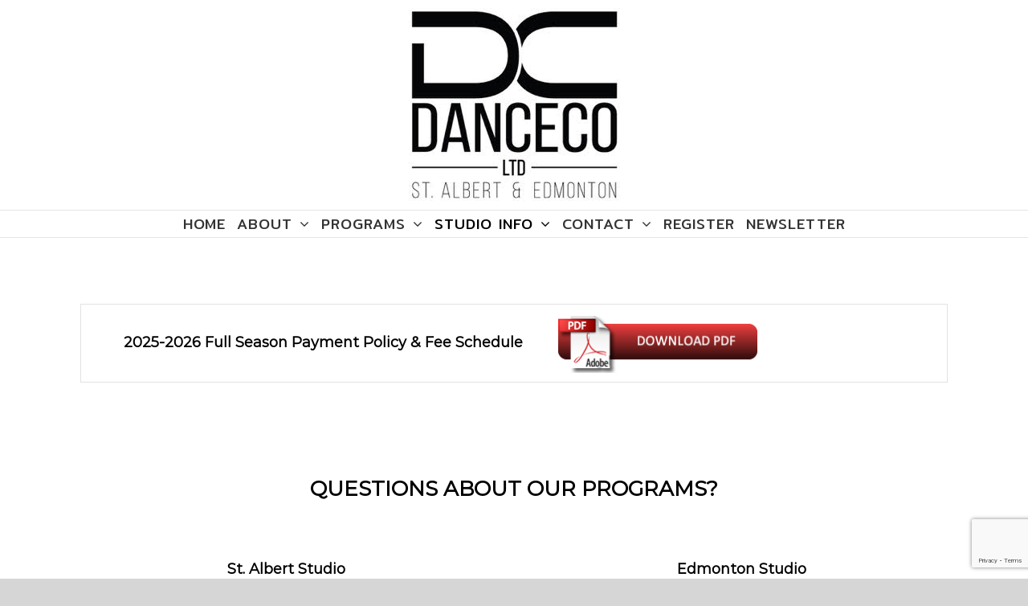

--- FILE ---
content_type: text/html; charset=UTF-8
request_url: https://www.danceco.net/payment-policy-fee-schedule/
body_size: 20118
content:
<!DOCTYPE html>
<html class="avada-html-layout-wide avada-html-header-position-top" lang="en-US" prefix="og: http://ogp.me/ns# fb: http://ogp.me/ns/fb#">
<head>
	<meta http-equiv="X-UA-Compatible" content="IE=edge" />
	<meta http-equiv="Content-Type" content="text/html; charset=utf-8"/>
	<meta name="viewport" content="width=device-width, initial-scale=1" />
	<title>Payment Policy &#038; Fee Schedule &#8211; DanceCo Ltd. Is a Certified Educational Institute offering training in the Imperial Society of Teachers of Dancing</title>
<meta name='robots' content='max-image-preview:large' />
        <script type="text/javascript" data-cfasync="false">
            if( typeof arf_add_action == 'undefined' ){
                
            arf_actions = [];
            function arf_add_action( action_name, callback, priority ) {
                if ( ! priority )  {
                    priority = 10;
                }
                
                if ( priority > 100 ) {
                    priority = 100;
                } 
                
                if ( priority < 0 ) {
                    priority = 0;
                }

                if( typeof arf_actions == 'undefined' ){
                    arf_actions = [];
                }
                
                if ( typeof arf_actions[action_name] == 'undefined' ) {
                    arf_actions[action_name] = [];
                }
                
                if ( typeof arf_actions[action_name][priority] == 'undefined' ) {
                    arf_actions[action_name][priority] = []
                }
                
                arf_actions[action_name][priority].push( callback );
            }
            function arf_do_action() {
                if ( arguments.length == 0 ) {
                    return;
                }
                
                var args_accepted = Array.prototype.slice.call(arguments),
                    action_name = args_accepted.shift(),
                    _this = this,
                    i,
                    ilen,
                    j,
                    jlen;
                
                if ( typeof arf_actions[action_name] == 'undefined' ) {
                    return;
                }
                
                for ( i = 0, ilen=100; i<=ilen; i++ ) {
                    if ( arf_actions[action_name][i] ) {
                        for ( j = 0, jlen=arf_actions[action_name][i].length; j<jlen; j++ ) {
                            if( typeof window[arf_actions[action_name][i][j]] != 'undefined' ){
                                window[arf_actions[action_name][i][j]](args_accepted);
                            }
                        }
                    }
                }
            }
            }
        </script>
      <link rel='dns-prefetch' href='//www.google.com' />
<link rel='dns-prefetch' href='//www.googletagmanager.com' />
<link rel="alternate" type="application/rss+xml" title="DanceCo Ltd. Is a Certified Educational Institute offering training in the Imperial Society of Teachers of Dancing &raquo; Feed" href="https://www.danceco.net/feed/" />
<link rel="alternate" type="application/rss+xml" title="DanceCo Ltd. Is a Certified Educational Institute offering training in the Imperial Society of Teachers of Dancing &raquo; Comments Feed" href="https://www.danceco.net/comments/feed/" />
		
		
		
		
		
		
		<meta property="og:title" content="Payment Policy &amp; Fee Schedule"/>
		<meta property="og:type" content="article"/>
		<meta property="og:url" content="https://www.danceco.net/payment-policy-fee-schedule/"/>
		<meta property="og:site_name" content="DanceCo Ltd. Is a Certified Educational Institute offering training in the Imperial Society of Teachers of Dancing"/>
		<meta property="og:description" content="2025-2026 Full Season Payment Policy &amp; Fee Schedule




        
QUESTIONS ABOUT OUR PROGRAMS?  
St. Albert"/>

									<meta property="og:image" content="https://www.danceco.net/wp-content/uploads/2020/08/dance-logo.jpg"/>
							<script type="text/javascript">
/* <![CDATA[ */
window._wpemojiSettings = {"baseUrl":"https:\/\/s.w.org\/images\/core\/emoji\/15.0.3\/72x72\/","ext":".png","svgUrl":"https:\/\/s.w.org\/images\/core\/emoji\/15.0.3\/svg\/","svgExt":".svg","source":{"concatemoji":"https:\/\/www.danceco.net\/wp-includes\/js\/wp-emoji-release.min.js?ver=62c174937bc123485643ce15da906230"}};
/*! This file is auto-generated */
!function(i,n){var o,s,e;function c(e){try{var t={supportTests:e,timestamp:(new Date).valueOf()};sessionStorage.setItem(o,JSON.stringify(t))}catch(e){}}function p(e,t,n){e.clearRect(0,0,e.canvas.width,e.canvas.height),e.fillText(t,0,0);var t=new Uint32Array(e.getImageData(0,0,e.canvas.width,e.canvas.height).data),r=(e.clearRect(0,0,e.canvas.width,e.canvas.height),e.fillText(n,0,0),new Uint32Array(e.getImageData(0,0,e.canvas.width,e.canvas.height).data));return t.every(function(e,t){return e===r[t]})}function u(e,t,n){switch(t){case"flag":return n(e,"\ud83c\udff3\ufe0f\u200d\u26a7\ufe0f","\ud83c\udff3\ufe0f\u200b\u26a7\ufe0f")?!1:!n(e,"\ud83c\uddfa\ud83c\uddf3","\ud83c\uddfa\u200b\ud83c\uddf3")&&!n(e,"\ud83c\udff4\udb40\udc67\udb40\udc62\udb40\udc65\udb40\udc6e\udb40\udc67\udb40\udc7f","\ud83c\udff4\u200b\udb40\udc67\u200b\udb40\udc62\u200b\udb40\udc65\u200b\udb40\udc6e\u200b\udb40\udc67\u200b\udb40\udc7f");case"emoji":return!n(e,"\ud83d\udc26\u200d\u2b1b","\ud83d\udc26\u200b\u2b1b")}return!1}function f(e,t,n){var r="undefined"!=typeof WorkerGlobalScope&&self instanceof WorkerGlobalScope?new OffscreenCanvas(300,150):i.createElement("canvas"),a=r.getContext("2d",{willReadFrequently:!0}),o=(a.textBaseline="top",a.font="600 32px Arial",{});return e.forEach(function(e){o[e]=t(a,e,n)}),o}function t(e){var t=i.createElement("script");t.src=e,t.defer=!0,i.head.appendChild(t)}"undefined"!=typeof Promise&&(o="wpEmojiSettingsSupports",s=["flag","emoji"],n.supports={everything:!0,everythingExceptFlag:!0},e=new Promise(function(e){i.addEventListener("DOMContentLoaded",e,{once:!0})}),new Promise(function(t){var n=function(){try{var e=JSON.parse(sessionStorage.getItem(o));if("object"==typeof e&&"number"==typeof e.timestamp&&(new Date).valueOf()<e.timestamp+604800&&"object"==typeof e.supportTests)return e.supportTests}catch(e){}return null}();if(!n){if("undefined"!=typeof Worker&&"undefined"!=typeof OffscreenCanvas&&"undefined"!=typeof URL&&URL.createObjectURL&&"undefined"!=typeof Blob)try{var e="postMessage("+f.toString()+"("+[JSON.stringify(s),u.toString(),p.toString()].join(",")+"));",r=new Blob([e],{type:"text/javascript"}),a=new Worker(URL.createObjectURL(r),{name:"wpTestEmojiSupports"});return void(a.onmessage=function(e){c(n=e.data),a.terminate(),t(n)})}catch(e){}c(n=f(s,u,p))}t(n)}).then(function(e){for(var t in e)n.supports[t]=e[t],n.supports.everything=n.supports.everything&&n.supports[t],"flag"!==t&&(n.supports.everythingExceptFlag=n.supports.everythingExceptFlag&&n.supports[t]);n.supports.everythingExceptFlag=n.supports.everythingExceptFlag&&!n.supports.flag,n.DOMReady=!1,n.readyCallback=function(){n.DOMReady=!0}}).then(function(){return e}).then(function(){var e;n.supports.everything||(n.readyCallback(),(e=n.source||{}).concatemoji?t(e.concatemoji):e.wpemoji&&e.twemoji&&(t(e.twemoji),t(e.wpemoji)))}))}((window,document),window._wpemojiSettings);
/* ]]> */
</script>
<link rel='stylesheet' id='sb_instagram_styles-css' href='https://www.danceco.net/wp-content/plugins/instagram-feed/css/sbi-styles.min.css?ver=2.9.3.1' type='text/css' media='all' />
<style id='wp-emoji-styles-inline-css' type='text/css'>

	img.wp-smiley, img.emoji {
		display: inline !important;
		border: none !important;
		box-shadow: none !important;
		height: 1em !important;
		width: 1em !important;
		margin: 0 0.07em !important;
		vertical-align: -0.1em !important;
		background: none !important;
		padding: 0 !important;
	}
</style>
<style id='classic-theme-styles-inline-css' type='text/css'>
/*! This file is auto-generated */
.wp-block-button__link{color:#fff;background-color:#32373c;border-radius:9999px;box-shadow:none;text-decoration:none;padding:calc(.667em + 2px) calc(1.333em + 2px);font-size:1.125em}.wp-block-file__button{background:#32373c;color:#fff;text-decoration:none}
</style>
<style id='global-styles-inline-css' type='text/css'>
body{--wp--preset--color--black: #000000;--wp--preset--color--cyan-bluish-gray: #abb8c3;--wp--preset--color--white: #ffffff;--wp--preset--color--pale-pink: #f78da7;--wp--preset--color--vivid-red: #cf2e2e;--wp--preset--color--luminous-vivid-orange: #ff6900;--wp--preset--color--luminous-vivid-amber: #fcb900;--wp--preset--color--light-green-cyan: #7bdcb5;--wp--preset--color--vivid-green-cyan: #00d084;--wp--preset--color--pale-cyan-blue: #8ed1fc;--wp--preset--color--vivid-cyan-blue: #0693e3;--wp--preset--color--vivid-purple: #9b51e0;--wp--preset--gradient--vivid-cyan-blue-to-vivid-purple: linear-gradient(135deg,rgba(6,147,227,1) 0%,rgb(155,81,224) 100%);--wp--preset--gradient--light-green-cyan-to-vivid-green-cyan: linear-gradient(135deg,rgb(122,220,180) 0%,rgb(0,208,130) 100%);--wp--preset--gradient--luminous-vivid-amber-to-luminous-vivid-orange: linear-gradient(135deg,rgba(252,185,0,1) 0%,rgba(255,105,0,1) 100%);--wp--preset--gradient--luminous-vivid-orange-to-vivid-red: linear-gradient(135deg,rgba(255,105,0,1) 0%,rgb(207,46,46) 100%);--wp--preset--gradient--very-light-gray-to-cyan-bluish-gray: linear-gradient(135deg,rgb(238,238,238) 0%,rgb(169,184,195) 100%);--wp--preset--gradient--cool-to-warm-spectrum: linear-gradient(135deg,rgb(74,234,220) 0%,rgb(151,120,209) 20%,rgb(207,42,186) 40%,rgb(238,44,130) 60%,rgb(251,105,98) 80%,rgb(254,248,76) 100%);--wp--preset--gradient--blush-light-purple: linear-gradient(135deg,rgb(255,206,236) 0%,rgb(152,150,240) 100%);--wp--preset--gradient--blush-bordeaux: linear-gradient(135deg,rgb(254,205,165) 0%,rgb(254,45,45) 50%,rgb(107,0,62) 100%);--wp--preset--gradient--luminous-dusk: linear-gradient(135deg,rgb(255,203,112) 0%,rgb(199,81,192) 50%,rgb(65,88,208) 100%);--wp--preset--gradient--pale-ocean: linear-gradient(135deg,rgb(255,245,203) 0%,rgb(182,227,212) 50%,rgb(51,167,181) 100%);--wp--preset--gradient--electric-grass: linear-gradient(135deg,rgb(202,248,128) 0%,rgb(113,206,126) 100%);--wp--preset--gradient--midnight: linear-gradient(135deg,rgb(2,3,129) 0%,rgb(40,116,252) 100%);--wp--preset--font-size--small: 11.25px;--wp--preset--font-size--medium: 20px;--wp--preset--font-size--large: 22.5px;--wp--preset--font-size--x-large: 42px;--wp--preset--font-size--normal: 15px;--wp--preset--font-size--xlarge: 30px;--wp--preset--font-size--huge: 45px;--wp--preset--spacing--20: 0.44rem;--wp--preset--spacing--30: 0.67rem;--wp--preset--spacing--40: 1rem;--wp--preset--spacing--50: 1.5rem;--wp--preset--spacing--60: 2.25rem;--wp--preset--spacing--70: 3.38rem;--wp--preset--spacing--80: 5.06rem;--wp--preset--shadow--natural: 6px 6px 9px rgba(0, 0, 0, 0.2);--wp--preset--shadow--deep: 12px 12px 50px rgba(0, 0, 0, 0.4);--wp--preset--shadow--sharp: 6px 6px 0px rgba(0, 0, 0, 0.2);--wp--preset--shadow--outlined: 6px 6px 0px -3px rgba(255, 255, 255, 1), 6px 6px rgba(0, 0, 0, 1);--wp--preset--shadow--crisp: 6px 6px 0px rgba(0, 0, 0, 1);}:where(.is-layout-flex){gap: 0.5em;}:where(.is-layout-grid){gap: 0.5em;}body .is-layout-flex{display: flex;}body .is-layout-flex{flex-wrap: wrap;align-items: center;}body .is-layout-flex > *{margin: 0;}body .is-layout-grid{display: grid;}body .is-layout-grid > *{margin: 0;}:where(.wp-block-columns.is-layout-flex){gap: 2em;}:where(.wp-block-columns.is-layout-grid){gap: 2em;}:where(.wp-block-post-template.is-layout-flex){gap: 1.25em;}:where(.wp-block-post-template.is-layout-grid){gap: 1.25em;}.has-black-color{color: var(--wp--preset--color--black) !important;}.has-cyan-bluish-gray-color{color: var(--wp--preset--color--cyan-bluish-gray) !important;}.has-white-color{color: var(--wp--preset--color--white) !important;}.has-pale-pink-color{color: var(--wp--preset--color--pale-pink) !important;}.has-vivid-red-color{color: var(--wp--preset--color--vivid-red) !important;}.has-luminous-vivid-orange-color{color: var(--wp--preset--color--luminous-vivid-orange) !important;}.has-luminous-vivid-amber-color{color: var(--wp--preset--color--luminous-vivid-amber) !important;}.has-light-green-cyan-color{color: var(--wp--preset--color--light-green-cyan) !important;}.has-vivid-green-cyan-color{color: var(--wp--preset--color--vivid-green-cyan) !important;}.has-pale-cyan-blue-color{color: var(--wp--preset--color--pale-cyan-blue) !important;}.has-vivid-cyan-blue-color{color: var(--wp--preset--color--vivid-cyan-blue) !important;}.has-vivid-purple-color{color: var(--wp--preset--color--vivid-purple) !important;}.has-black-background-color{background-color: var(--wp--preset--color--black) !important;}.has-cyan-bluish-gray-background-color{background-color: var(--wp--preset--color--cyan-bluish-gray) !important;}.has-white-background-color{background-color: var(--wp--preset--color--white) !important;}.has-pale-pink-background-color{background-color: var(--wp--preset--color--pale-pink) !important;}.has-vivid-red-background-color{background-color: var(--wp--preset--color--vivid-red) !important;}.has-luminous-vivid-orange-background-color{background-color: var(--wp--preset--color--luminous-vivid-orange) !important;}.has-luminous-vivid-amber-background-color{background-color: var(--wp--preset--color--luminous-vivid-amber) !important;}.has-light-green-cyan-background-color{background-color: var(--wp--preset--color--light-green-cyan) !important;}.has-vivid-green-cyan-background-color{background-color: var(--wp--preset--color--vivid-green-cyan) !important;}.has-pale-cyan-blue-background-color{background-color: var(--wp--preset--color--pale-cyan-blue) !important;}.has-vivid-cyan-blue-background-color{background-color: var(--wp--preset--color--vivid-cyan-blue) !important;}.has-vivid-purple-background-color{background-color: var(--wp--preset--color--vivid-purple) !important;}.has-black-border-color{border-color: var(--wp--preset--color--black) !important;}.has-cyan-bluish-gray-border-color{border-color: var(--wp--preset--color--cyan-bluish-gray) !important;}.has-white-border-color{border-color: var(--wp--preset--color--white) !important;}.has-pale-pink-border-color{border-color: var(--wp--preset--color--pale-pink) !important;}.has-vivid-red-border-color{border-color: var(--wp--preset--color--vivid-red) !important;}.has-luminous-vivid-orange-border-color{border-color: var(--wp--preset--color--luminous-vivid-orange) !important;}.has-luminous-vivid-amber-border-color{border-color: var(--wp--preset--color--luminous-vivid-amber) !important;}.has-light-green-cyan-border-color{border-color: var(--wp--preset--color--light-green-cyan) !important;}.has-vivid-green-cyan-border-color{border-color: var(--wp--preset--color--vivid-green-cyan) !important;}.has-pale-cyan-blue-border-color{border-color: var(--wp--preset--color--pale-cyan-blue) !important;}.has-vivid-cyan-blue-border-color{border-color: var(--wp--preset--color--vivid-cyan-blue) !important;}.has-vivid-purple-border-color{border-color: var(--wp--preset--color--vivid-purple) !important;}.has-vivid-cyan-blue-to-vivid-purple-gradient-background{background: var(--wp--preset--gradient--vivid-cyan-blue-to-vivid-purple) !important;}.has-light-green-cyan-to-vivid-green-cyan-gradient-background{background: var(--wp--preset--gradient--light-green-cyan-to-vivid-green-cyan) !important;}.has-luminous-vivid-amber-to-luminous-vivid-orange-gradient-background{background: var(--wp--preset--gradient--luminous-vivid-amber-to-luminous-vivid-orange) !important;}.has-luminous-vivid-orange-to-vivid-red-gradient-background{background: var(--wp--preset--gradient--luminous-vivid-orange-to-vivid-red) !important;}.has-very-light-gray-to-cyan-bluish-gray-gradient-background{background: var(--wp--preset--gradient--very-light-gray-to-cyan-bluish-gray) !important;}.has-cool-to-warm-spectrum-gradient-background{background: var(--wp--preset--gradient--cool-to-warm-spectrum) !important;}.has-blush-light-purple-gradient-background{background: var(--wp--preset--gradient--blush-light-purple) !important;}.has-blush-bordeaux-gradient-background{background: var(--wp--preset--gradient--blush-bordeaux) !important;}.has-luminous-dusk-gradient-background{background: var(--wp--preset--gradient--luminous-dusk) !important;}.has-pale-ocean-gradient-background{background: var(--wp--preset--gradient--pale-ocean) !important;}.has-electric-grass-gradient-background{background: var(--wp--preset--gradient--electric-grass) !important;}.has-midnight-gradient-background{background: var(--wp--preset--gradient--midnight) !important;}.has-small-font-size{font-size: var(--wp--preset--font-size--small) !important;}.has-medium-font-size{font-size: var(--wp--preset--font-size--medium) !important;}.has-large-font-size{font-size: var(--wp--preset--font-size--large) !important;}.has-x-large-font-size{font-size: var(--wp--preset--font-size--x-large) !important;}
.wp-block-navigation a:where(:not(.wp-element-button)){color: inherit;}
:where(.wp-block-post-template.is-layout-flex){gap: 1.25em;}:where(.wp-block-post-template.is-layout-grid){gap: 1.25em;}
:where(.wp-block-columns.is-layout-flex){gap: 2em;}:where(.wp-block-columns.is-layout-grid){gap: 2em;}
.wp-block-pullquote{font-size: 1.5em;line-height: 1.6;}
</style>
<link rel='stylesheet' id='rs-plugin-settings-css' href='https://www.danceco.net/wp-content/plugins/revslider/public/assets/css/rs6.css?ver=6.4.3' type='text/css' media='all' />
<style id='rs-plugin-settings-inline-css' type='text/css'>
#rs-demo-id {}
</style>
<!--[if IE]>
<link rel='stylesheet' id='avada-IE-css' href='https://www.danceco.net/wp-content/themes/Avada/assets/css/dynamic/ie.min.css?ver=7.2.1' type='text/css' media='all' />
<style id='avada-IE-inline-css' type='text/css'>
.avada-select-parent .select-arrow{background-color:#ffffff}
.select-arrow{background-color:#ffffff}
</style>
<![endif]-->
<link rel='stylesheet' id='fusion-dynamic-css-css' href='https://www.danceco.net/wp-content/uploads/fusion-styles/65bf001cae9e009ead86e1ab5935136a.min.css?ver=3.2.1' type='text/css' media='all' />
<script type="text/javascript" data-cfasync="false" src="https://www.danceco.net/wp-includes/js/jquery/jquery.min.js?ver=3.7.1" id="jquery-core-js"></script>
<script type="text/javascript" data-cfasync="false" src="https://www.danceco.net/wp-includes/js/jquery/jquery-migrate.min.js?ver=3.4.1" id="jquery-migrate-js"></script>
<script type="text/javascript" src="https://www.danceco.net/wp-content/plugins/revslider/public/assets/js/rbtools.min.js?ver=6.4.3" id="tp-tools-js"></script>
<script type="text/javascript" src="https://www.danceco.net/wp-content/plugins/revslider/public/assets/js/rs6.min.js?ver=6.4.3" id="revmin-js"></script>

<!-- Google tag (gtag.js) snippet added by Site Kit -->

<!-- Google Analytics snippet added by Site Kit -->
<script type="text/javascript" src="https://www.googletagmanager.com/gtag/js?id=GT-WPFJKXZ" id="google_gtagjs-js" async></script>
<script type="text/javascript" id="google_gtagjs-js-after">
/* <![CDATA[ */
window.dataLayer = window.dataLayer || [];function gtag(){dataLayer.push(arguments);}
gtag("set","linker",{"domains":["www.danceco.net"]});
gtag("js", new Date());
gtag("set", "developer_id.dZTNiMT", true);
gtag("config", "GT-WPFJKXZ");
/* ]]> */
</script>

<!-- End Google tag (gtag.js) snippet added by Site Kit -->
<link rel="https://api.w.org/" href="https://www.danceco.net/wp-json/" /><link rel="alternate" type="application/json" href="https://www.danceco.net/wp-json/wp/v2/pages/46" /><link rel="EditURI" type="application/rsd+xml" title="RSD" href="https://www.danceco.net/xmlrpc.php?rsd" />

<link rel="canonical" href="https://www.danceco.net/payment-policy-fee-schedule/" />
<link rel='shortlink' href='https://www.danceco.net/?p=46' />
<link rel="alternate" type="application/json+oembed" href="https://www.danceco.net/wp-json/oembed/1.0/embed?url=https%3A%2F%2Fwww.danceco.net%2Fpayment-policy-fee-schedule%2F" />
<link rel="alternate" type="text/xml+oembed" href="https://www.danceco.net/wp-json/oembed/1.0/embed?url=https%3A%2F%2Fwww.danceco.net%2Fpayment-policy-fee-schedule%2F&#038;format=xml" />
<meta name="generator" content="Site Kit by Google 1.130.0" /><style type="text/css" id="css-fb-visibility">@media screen and (max-width: 640px){body:not(.fusion-builder-ui-wireframe) .fusion-no-small-visibility{display:none !important;}body:not(.fusion-builder-ui-wireframe) .sm-text-align-center{text-align:center !important;}body:not(.fusion-builder-ui-wireframe) .sm-text-align-left{text-align:left !important;}body:not(.fusion-builder-ui-wireframe) .sm-text-align-right{text-align:right !important;}body:not(.fusion-builder-ui-wireframe) .sm-mx-auto{margin-left:auto !important;margin-right:auto !important;}body:not(.fusion-builder-ui-wireframe) .sm-ml-auto{margin-left:auto !important;}body:not(.fusion-builder-ui-wireframe) .sm-mr-auto{margin-right:auto !important;}body:not(.fusion-builder-ui-wireframe) .fusion-absolute-position-small{position:absolute;top:auto;width:100%;}}@media screen and (min-width: 641px) and (max-width: 1024px){body:not(.fusion-builder-ui-wireframe) .fusion-no-medium-visibility{display:none !important;}body:not(.fusion-builder-ui-wireframe) .md-text-align-center{text-align:center !important;}body:not(.fusion-builder-ui-wireframe) .md-text-align-left{text-align:left !important;}body:not(.fusion-builder-ui-wireframe) .md-text-align-right{text-align:right !important;}body:not(.fusion-builder-ui-wireframe) .md-mx-auto{margin-left:auto !important;margin-right:auto !important;}body:not(.fusion-builder-ui-wireframe) .md-ml-auto{margin-left:auto !important;}body:not(.fusion-builder-ui-wireframe) .md-mr-auto{margin-right:auto !important;}body:not(.fusion-builder-ui-wireframe) .fusion-absolute-position-medium{position:absolute;top:auto;width:100%;}}@media screen and (min-width: 1025px){body:not(.fusion-builder-ui-wireframe) .fusion-no-large-visibility{display:none !important;}body:not(.fusion-builder-ui-wireframe) .lg-text-align-center{text-align:center !important;}body:not(.fusion-builder-ui-wireframe) .lg-text-align-left{text-align:left !important;}body:not(.fusion-builder-ui-wireframe) .lg-text-align-right{text-align:right !important;}body:not(.fusion-builder-ui-wireframe) .lg-mx-auto{margin-left:auto !important;margin-right:auto !important;}body:not(.fusion-builder-ui-wireframe) .lg-ml-auto{margin-left:auto !important;}body:not(.fusion-builder-ui-wireframe) .lg-mr-auto{margin-right:auto !important;}body:not(.fusion-builder-ui-wireframe) .fusion-absolute-position-large{position:absolute;top:auto;width:100%;}}</style><style type="text/css">.recentcomments a{display:inline !important;padding:0 !important;margin:0 !important;}</style><meta name="generator" content="Powered by Slider Revolution 6.4.3 - responsive, Mobile-Friendly Slider Plugin for WordPress with comfortable drag and drop interface." />
<script type="text/javascript">function setREVStartSize(e){
			//window.requestAnimationFrame(function() {				 
				window.RSIW = window.RSIW===undefined ? window.innerWidth : window.RSIW;	
				window.RSIH = window.RSIH===undefined ? window.innerHeight : window.RSIH;	
				try {								
					var pw = document.getElementById(e.c).parentNode.offsetWidth,
						newh;
					pw = pw===0 || isNaN(pw) ? window.RSIW : pw;
					e.tabw = e.tabw===undefined ? 0 : parseInt(e.tabw);
					e.thumbw = e.thumbw===undefined ? 0 : parseInt(e.thumbw);
					e.tabh = e.tabh===undefined ? 0 : parseInt(e.tabh);
					e.thumbh = e.thumbh===undefined ? 0 : parseInt(e.thumbh);
					e.tabhide = e.tabhide===undefined ? 0 : parseInt(e.tabhide);
					e.thumbhide = e.thumbhide===undefined ? 0 : parseInt(e.thumbhide);
					e.mh = e.mh===undefined || e.mh=="" || e.mh==="auto" ? 0 : parseInt(e.mh,0);		
					if(e.layout==="fullscreen" || e.l==="fullscreen") 						
						newh = Math.max(e.mh,window.RSIH);					
					else{					
						e.gw = Array.isArray(e.gw) ? e.gw : [e.gw];
						for (var i in e.rl) if (e.gw[i]===undefined || e.gw[i]===0) e.gw[i] = e.gw[i-1];					
						e.gh = e.el===undefined || e.el==="" || (Array.isArray(e.el) && e.el.length==0)? e.gh : e.el;
						e.gh = Array.isArray(e.gh) ? e.gh : [e.gh];
						for (var i in e.rl) if (e.gh[i]===undefined || e.gh[i]===0) e.gh[i] = e.gh[i-1];
											
						var nl = new Array(e.rl.length),
							ix = 0,						
							sl;					
						e.tabw = e.tabhide>=pw ? 0 : e.tabw;
						e.thumbw = e.thumbhide>=pw ? 0 : e.thumbw;
						e.tabh = e.tabhide>=pw ? 0 : e.tabh;
						e.thumbh = e.thumbhide>=pw ? 0 : e.thumbh;					
						for (var i in e.rl) nl[i] = e.rl[i]<window.RSIW ? 0 : e.rl[i];
						sl = nl[0];									
						for (var i in nl) if (sl>nl[i] && nl[i]>0) { sl = nl[i]; ix=i;}															
						var m = pw>(e.gw[ix]+e.tabw+e.thumbw) ? 1 : (pw-(e.tabw+e.thumbw)) / (e.gw[ix]);					
						newh =  (e.gh[ix] * m) + (e.tabh + e.thumbh);
					}				
					if(window.rs_init_css===undefined) window.rs_init_css = document.head.appendChild(document.createElement("style"));					
					document.getElementById(e.c).height = newh+"px";
					window.rs_init_css.innerHTML += "#"+e.c+"_wrapper { height: "+newh+"px }";				
				} catch(e){
					console.log("Failure at Presize of Slider:" + e)
				}					   
			//});
		  };</script>
		<script type="text/javascript">
			var doc = document.documentElement;
			doc.setAttribute( 'data-useragent', navigator.userAgent );
		</script>
		<script>
  (function(i,s,o,g,r,a,m){i['GoogleAnalyticsObject']=r;i[r]=i[r]||function(){
  (i[r].q=i[r].q||[]).push(arguments)},i[r].l=1*new Date();a=s.createElement(o),
  m=s.getElementsByTagName(o)[0];a.async=1;a.src=g;m.parentNode.insertBefore(a,m)
  })(window,document,'script','https://www.google-analytics.com/analytics.js','ga');

  ga('create', 'UA-1208798-18', 'auto');
  ga('send', 'pageview');

</script>
	<script src='https://www.google.com/recaptcha/api.js'></script></head>

<body class="page-template-default page page-id-46 fusion-image-hovers fusion-pagination-sizing fusion-button_size-large fusion-button_type-flat fusion-button_span-no avada-image-rollover-circle-no avada-image-rollover-yes avada-image-rollover-direction-center_horiz fusion-body ltr no-mobile-sticky-header no-mobile-slidingbar avada-has-rev-slider-styles fusion-disable-outline fusion-sub-menu-fade mobile-logo-pos-center layout-wide-mode avada-has-boxed-modal-shadow-none layout-scroll-offset-full avada-has-zero-margin-offset-top fusion-top-header menu-text-align-center mobile-menu-design-classic fusion-hide-pagination-text fusion-header-layout-v5 avada-responsive avada-footer-fx-none avada-menu-highlight-style-bar fusion-search-form-classic fusion-main-menu-search-overlay fusion-avatar-square avada-sticky-shrinkage avada-dropdown-styles avada-blog-layout-medium avada-blog-archive-layout-medium avada-header-shadow-no avada-menu-icon-position-left avada-has-mainmenu-dropdown-divider avada-has-header-100-width avada-has-pagetitle-100-width avada-has-pagetitle-bg-full avada-has-megamenu-item-divider avada-has-100-footer avada-has-breadcrumb-mobile-hidden avada-has-titlebar-hide avada-has-footer-widget-bg-image avada-has-pagination-padding avada-flyout-menu-direction-fade avada-ec-views-v1" >
		<a class="skip-link screen-reader-text" href="#content">Skip to content</a>

	<div id="boxed-wrapper">
		<div class="fusion-sides-frame"></div>
		<div id="wrapper" class="fusion-wrapper">
			<div id="home" style="position:relative;top:-1px;"></div>
			
				
			<header class="fusion-header-wrapper">
				<div class="fusion-header-v5 fusion-logo-alignment fusion-logo-center fusion-sticky-menu-1 fusion-sticky-logo-1 fusion-mobile-logo-1 fusion-sticky-menu-only fusion-header-menu-align-center fusion-mobile-menu-design-classic">
					<div class="fusion-header-sticky-height"></div>
<div class="fusion-sticky-header-wrapper"> <!-- start fusion sticky header wrapper -->
	<div class="fusion-header">
		<div class="fusion-row">
							<div class="fusion-logo" data-margin-top="10px" data-margin-bottom="10px" data-margin-left="0px" data-margin-right="0px">
			<a class="fusion-logo-link"  href="https://www.danceco.net/" >

						<!-- standard logo -->
			<img src="https://www.danceco.net/wp-content/uploads/2020/08/dance-logo.jpg" srcset="https://www.danceco.net/wp-content/uploads/2020/08/dance-logo.jpg 1x" width="263" height="240" alt="DanceCo Ltd. Is a Certified Educational Institute offering training in the Imperial Society of Teachers of Dancing Logo" data-retina_logo_url="" class="fusion-standard-logo" />

											<!-- mobile logo -->
				<img src="https://www.danceco.net/wp-content/uploads/2020/08/dance-logo.jpg" srcset="https://www.danceco.net/wp-content/uploads/2020/08/dance-logo.jpg 1x" width="263" height="240" alt="DanceCo Ltd. Is a Certified Educational Institute offering training in the Imperial Society of Teachers of Dancing Logo" data-retina_logo_url="" class="fusion-mobile-logo" />
			
					</a>
		</div>
										
					</div>
	</div>
	<div class="fusion-secondary-main-menu">
		<div class="fusion-row">
			<nav class="fusion-main-menu" aria-label="Main Menu"><div class="fusion-overlay-search">		<form role="search" class="searchform fusion-search-form  fusion-search-form-classic" method="get" action="https://www.danceco.net/">
			<div class="fusion-search-form-content">

				
				<div class="fusion-search-field search-field">
					<label><span class="screen-reader-text">Search for:</span>
													<input type="search" value="" name="s" class="s" placeholder="Search..." required aria-required="true" aria-label="Search..."/>
											</label>
				</div>
				<div class="fusion-search-button search-button">
					<input type="submit" class="fusion-search-submit searchsubmit" aria-label="Search" value="&#xf002;" />
									</div>

				
			</div>


			
		</form>
		<div class="fusion-search-spacer"></div><a href="#" role="button" aria-label="Close Search" class="fusion-close-search"></a></div><ul id="menu-main-menu" class="fusion-menu"><li  id="menu-item-23"  class="menu-item menu-item-type-post_type menu-item-object-page menu-item-home menu-item-23"  data-item-id="23"><a  href="https://www.danceco.net/" class="fusion-bar-highlight"><span class="menu-text">HOME</span></a></li><li  id="menu-item-63"  class="menu-item menu-item-type-custom menu-item-object-custom menu-item-has-children menu-item-63 fusion-dropdown-menu"  data-item-id="63"><a  href="#" class="fusion-bar-highlight"><span class="menu-text">ABOUT</span> <span class="fusion-caret"><i class="fusion-dropdown-indicator" aria-hidden="true"></i></span></a><ul class="sub-menu"><li  id="menu-item-70"  class="menu-item menu-item-type-post_type menu-item-object-page menu-item-70 fusion-dropdown-submenu" ><a  href="https://www.danceco.net/about-danceco/" class="fusion-bar-highlight"><span>About DanceCo</span></a></li><li  id="menu-item-69"  class="menu-item menu-item-type-post_type menu-item-object-page menu-item-69 fusion-dropdown-submenu" ><a  href="https://www.danceco.net/danceco-team/" class="fusion-bar-highlight"><span>DanceCo Team</span></a></li></ul></li><li  id="menu-item-71"  class="menu-item menu-item-type-custom menu-item-object-custom menu-item-has-children menu-item-71 fusion-dropdown-menu"  data-item-id="71"><a  href="#" class="fusion-bar-highlight"><span class="menu-text">PROGRAMS</span> <span class="fusion-caret"><i class="fusion-dropdown-indicator" aria-hidden="true"></i></span></a><ul class="sub-menu"><li  id="menu-item-1567"  class="menu-item menu-item-type-post_type menu-item-object-page menu-item-1567 fusion-dropdown-submenu" ><a  href="https://www.danceco.net/imagination-in-motion/" class="fusion-bar-highlight"><span>Imagination in Motion</span></a></li><li  id="menu-item-242"  class="menu-item menu-item-type-post_type menu-item-object-page menu-item-242 fusion-dropdown-submenu" ><a  href="https://www.danceco.net/full-partial-year-programs/" class="fusion-bar-highlight"><span>Full &#038; Partial Year Programs</span></a></li><li  id="menu-item-108"  class="menu-item menu-item-type-post_type menu-item-object-page menu-item-108 fusion-dropdown-submenu" ><a  href="https://www.danceco.net/happy-heart-playschool/" class="fusion-bar-highlight"><span>Happy Heart Playschool</span></a></li><li  id="menu-item-100"  class="menu-item menu-item-type-post_type menu-item-object-page menu-item-100 fusion-dropdown-submenu" ><a  href="https://www.danceco.net/summer-programs/" class="fusion-bar-highlight"><span>Summer Programs</span></a></li><li  id="menu-item-66"  class="menu-item menu-item-type-post_type menu-item-object-page menu-item-66 fusion-dropdown-submenu" ><a  href="https://www.danceco.net/birthday-parties/" class="fusion-bar-highlight"><span>Birthday Parties</span></a></li></ul></li><li  id="menu-item-110"  class="menu-item menu-item-type-custom menu-item-object-custom current-menu-ancestor current-menu-parent menu-item-has-children menu-item-110 fusion-dropdown-menu"  data-item-id="110"><a  href="#" class="fusion-bar-highlight"><span class="menu-text">STUDIO INFO</span> <span class="fusion-caret"><i class="fusion-dropdown-indicator" aria-hidden="true"></i></span></a><ul class="sub-menu"><li  id="menu-item-114"  class="menu-item menu-item-type-post_type menu-item-object-page menu-item-114 fusion-dropdown-submenu" ><a  href="https://www.danceco.net/important-dates-and-calendar/" class="fusion-bar-highlight"><span>Important Dates and &#038; Calendar</span></a></li><li  id="menu-item-118"  class="menu-item menu-item-type-post_type menu-item-object-page menu-item-118 fusion-dropdown-submenu" ><a  href="https://www.danceco.net/dress-code/" class="fusion-bar-highlight"><span>Dress Code</span></a></li><li  id="menu-item-132"  class="menu-item menu-item-type-post_type menu-item-object-page menu-item-132 fusion-dropdown-submenu" ><a  href="https://www.danceco.net/festival-competition-info/" class="fusion-bar-highlight"><span>Festival/Competition/Recital Info</span></a></li><li  id="menu-item-140"  class="menu-item menu-item-type-post_type menu-item-object-page menu-item-140 fusion-dropdown-submenu" ><a  href="https://www.danceco.net/newsletter-danceco/" class="fusion-bar-highlight"><span>DanceCo Newsletters</span></a></li><li  id="menu-item-181"  class="menu-item menu-item-type-post_type menu-item-object-page menu-item-181 fusion-dropdown-submenu" ><a  href="https://www.danceco.net/dance-blog/" class="fusion-bar-highlight"><span>Dance Blog</span></a></li><li  id="menu-item-64"  class="menu-item menu-item-type-post_type menu-item-object-page menu-item-64 fusion-dropdown-submenu" ><a  href="https://www.danceco.net/student-parent-handbook/" class="fusion-bar-highlight"><span>Student &#038; Parent Handbook</span></a></li><li  id="menu-item-65"  class="menu-item menu-item-type-post_type menu-item-object-page current-menu-item page_item page-item-46 current_page_item menu-item-65 fusion-dropdown-submenu" ><a  href="https://www.danceco.net/payment-policy-fee-schedule/" class="fusion-bar-highlight"><span>Payment Policy &#038; Fee Schedule</span></a></li></ul></li><li  id="menu-item-142"  class="menu-item menu-item-type-custom menu-item-object-custom menu-item-has-children menu-item-142 fusion-dropdown-menu"  data-item-id="142"><a  href="#" class="fusion-bar-highlight"><span class="menu-text">CONTACT</span> <span class="fusion-caret"><i class="fusion-dropdown-indicator" aria-hidden="true"></i></span></a><ul class="sub-menu"><li  id="menu-item-144"  class="menu-item menu-item-type-post_type menu-item-object-page menu-item-144 fusion-dropdown-submenu" ><a  href="https://www.danceco.net/contact-us/" class="fusion-bar-highlight"><span>Contact Us</span></a></li><li  id="menu-item-147"  class="menu-item menu-item-type-post_type menu-item-object-page menu-item-147 fusion-dropdown-submenu" ><a  href="https://www.danceco.net/maps-hours/" class="fusion-bar-highlight"><span>Maps &#038; Hours</span></a></li></ul></li><li  id="menu-item-150"  class="menu-item menu-item-type-custom menu-item-object-custom menu-item-150"  data-item-id="150"><a  href="https://app.thestudiodirector.com/dancecoltd/portal.sd?page=Login" class="fusion-bar-highlight"><span class="menu-text">REGISTER</span></a></li><li  id="menu-item-2226"  class="menu-item menu-item-type-post_type menu-item-object-page menu-item-2226"  data-item-id="2226"><a  href="https://www.danceco.net/danceco-newsletter/" class="fusion-bar-highlight"><span class="menu-text">NEWSLETTER</span></a></li></ul></nav><nav class="fusion-main-menu fusion-sticky-menu" aria-label="Main Menu Sticky"><div class="fusion-overlay-search">		<form role="search" class="searchform fusion-search-form  fusion-search-form-classic" method="get" action="https://www.danceco.net/">
			<div class="fusion-search-form-content">

				
				<div class="fusion-search-field search-field">
					<label><span class="screen-reader-text">Search for:</span>
													<input type="search" value="" name="s" class="s" placeholder="Search..." required aria-required="true" aria-label="Search..."/>
											</label>
				</div>
				<div class="fusion-search-button search-button">
					<input type="submit" class="fusion-search-submit searchsubmit" aria-label="Search" value="&#xf002;" />
									</div>

				
			</div>


			
		</form>
		<div class="fusion-search-spacer"></div><a href="#" role="button" aria-label="Close Search" class="fusion-close-search"></a></div><ul id="menu-main-menu-1" class="fusion-menu"><li   class="menu-item menu-item-type-post_type menu-item-object-page menu-item-home menu-item-23"  data-item-id="23"><a  href="https://www.danceco.net/" class="fusion-bar-highlight"><span class="menu-text">HOME</span></a></li><li   class="menu-item menu-item-type-custom menu-item-object-custom menu-item-has-children menu-item-63 fusion-dropdown-menu"  data-item-id="63"><a  href="#" class="fusion-bar-highlight"><span class="menu-text">ABOUT</span> <span class="fusion-caret"><i class="fusion-dropdown-indicator" aria-hidden="true"></i></span></a><ul class="sub-menu"><li   class="menu-item menu-item-type-post_type menu-item-object-page menu-item-70 fusion-dropdown-submenu" ><a  href="https://www.danceco.net/about-danceco/" class="fusion-bar-highlight"><span>About DanceCo</span></a></li><li   class="menu-item menu-item-type-post_type menu-item-object-page menu-item-69 fusion-dropdown-submenu" ><a  href="https://www.danceco.net/danceco-team/" class="fusion-bar-highlight"><span>DanceCo Team</span></a></li></ul></li><li   class="menu-item menu-item-type-custom menu-item-object-custom menu-item-has-children menu-item-71 fusion-dropdown-menu"  data-item-id="71"><a  href="#" class="fusion-bar-highlight"><span class="menu-text">PROGRAMS</span> <span class="fusion-caret"><i class="fusion-dropdown-indicator" aria-hidden="true"></i></span></a><ul class="sub-menu"><li   class="menu-item menu-item-type-post_type menu-item-object-page menu-item-1567 fusion-dropdown-submenu" ><a  href="https://www.danceco.net/imagination-in-motion/" class="fusion-bar-highlight"><span>Imagination in Motion</span></a></li><li   class="menu-item menu-item-type-post_type menu-item-object-page menu-item-242 fusion-dropdown-submenu" ><a  href="https://www.danceco.net/full-partial-year-programs/" class="fusion-bar-highlight"><span>Full &#038; Partial Year Programs</span></a></li><li   class="menu-item menu-item-type-post_type menu-item-object-page menu-item-108 fusion-dropdown-submenu" ><a  href="https://www.danceco.net/happy-heart-playschool/" class="fusion-bar-highlight"><span>Happy Heart Playschool</span></a></li><li   class="menu-item menu-item-type-post_type menu-item-object-page menu-item-100 fusion-dropdown-submenu" ><a  href="https://www.danceco.net/summer-programs/" class="fusion-bar-highlight"><span>Summer Programs</span></a></li><li   class="menu-item menu-item-type-post_type menu-item-object-page menu-item-66 fusion-dropdown-submenu" ><a  href="https://www.danceco.net/birthday-parties/" class="fusion-bar-highlight"><span>Birthday Parties</span></a></li></ul></li><li   class="menu-item menu-item-type-custom menu-item-object-custom current-menu-ancestor current-menu-parent menu-item-has-children menu-item-110 fusion-dropdown-menu"  data-item-id="110"><a  href="#" class="fusion-bar-highlight"><span class="menu-text">STUDIO INFO</span> <span class="fusion-caret"><i class="fusion-dropdown-indicator" aria-hidden="true"></i></span></a><ul class="sub-menu"><li   class="menu-item menu-item-type-post_type menu-item-object-page menu-item-114 fusion-dropdown-submenu" ><a  href="https://www.danceco.net/important-dates-and-calendar/" class="fusion-bar-highlight"><span>Important Dates and &#038; Calendar</span></a></li><li   class="menu-item menu-item-type-post_type menu-item-object-page menu-item-118 fusion-dropdown-submenu" ><a  href="https://www.danceco.net/dress-code/" class="fusion-bar-highlight"><span>Dress Code</span></a></li><li   class="menu-item menu-item-type-post_type menu-item-object-page menu-item-132 fusion-dropdown-submenu" ><a  href="https://www.danceco.net/festival-competition-info/" class="fusion-bar-highlight"><span>Festival/Competition/Recital Info</span></a></li><li   class="menu-item menu-item-type-post_type menu-item-object-page menu-item-140 fusion-dropdown-submenu" ><a  href="https://www.danceco.net/newsletter-danceco/" class="fusion-bar-highlight"><span>DanceCo Newsletters</span></a></li><li   class="menu-item menu-item-type-post_type menu-item-object-page menu-item-181 fusion-dropdown-submenu" ><a  href="https://www.danceco.net/dance-blog/" class="fusion-bar-highlight"><span>Dance Blog</span></a></li><li   class="menu-item menu-item-type-post_type menu-item-object-page menu-item-64 fusion-dropdown-submenu" ><a  href="https://www.danceco.net/student-parent-handbook/" class="fusion-bar-highlight"><span>Student &#038; Parent Handbook</span></a></li><li   class="menu-item menu-item-type-post_type menu-item-object-page current-menu-item page_item page-item-46 current_page_item menu-item-65 fusion-dropdown-submenu" ><a  href="https://www.danceco.net/payment-policy-fee-schedule/" class="fusion-bar-highlight"><span>Payment Policy &#038; Fee Schedule</span></a></li></ul></li><li   class="menu-item menu-item-type-custom menu-item-object-custom menu-item-has-children menu-item-142 fusion-dropdown-menu"  data-item-id="142"><a  href="#" class="fusion-bar-highlight"><span class="menu-text">CONTACT</span> <span class="fusion-caret"><i class="fusion-dropdown-indicator" aria-hidden="true"></i></span></a><ul class="sub-menu"><li   class="menu-item menu-item-type-post_type menu-item-object-page menu-item-144 fusion-dropdown-submenu" ><a  href="https://www.danceco.net/contact-us/" class="fusion-bar-highlight"><span>Contact Us</span></a></li><li   class="menu-item menu-item-type-post_type menu-item-object-page menu-item-147 fusion-dropdown-submenu" ><a  href="https://www.danceco.net/maps-hours/" class="fusion-bar-highlight"><span>Maps &#038; Hours</span></a></li></ul></li><li   class="menu-item menu-item-type-custom menu-item-object-custom menu-item-150"  data-item-id="150"><a  href="https://app.thestudiodirector.com/dancecoltd/portal.sd?page=Login" class="fusion-bar-highlight"><span class="menu-text">REGISTER</span></a></li><li   class="menu-item menu-item-type-post_type menu-item-object-page menu-item-2226"  data-item-id="2226"><a  href="https://www.danceco.net/danceco-newsletter/" class="fusion-bar-highlight"><span class="menu-text">NEWSLETTER</span></a></li></ul></nav>
<nav class="fusion-mobile-nav-holder fusion-mobile-menu-text-align-left" aria-label="Main Menu Mobile"></nav>

	<nav class="fusion-mobile-nav-holder fusion-mobile-menu-text-align-left fusion-mobile-sticky-nav-holder" aria-label="Main Menu Mobile Sticky"></nav>
					</div>
	</div>
</div> <!-- end fusion sticky header wrapper -->
				</div>
				<div class="fusion-clearfix"></div>
			</header>
							
				
		<div id="sliders-container">
					</div>
				
				
			
			
						<main id="main" class="clearfix ">
				<div class="fusion-row" style="">
<section id="content" style="width: 100%;">
					<div id="post-46" class="post-46 page type-page status-publish hentry">
			<span class="entry-title rich-snippet-hidden">Payment Policy &#038; Fee Schedule</span><span class="vcard rich-snippet-hidden"><span class="fn"><a href="https://www.danceco.net/author/dance-admin/" title="Posts by dance-admin" rel="author">dance-admin</a></span></span><span class="updated rich-snippet-hidden">2025-06-20T09:37:38-06:00</span>
			
			<div class="post-content">
				<div class="fusion-fullwidth fullwidth-box fusion-builder-row-1 nonhundred-percent-fullwidth non-hundred-percent-height-scrolling" style="background-color: #ffffff;background-position: left top;background-repeat: no-repeat;padding-top:10px;padding-right:10px;padding-bottom:10px;padding-left:10px;margin-bottom: 0px;margin-top: 0px;border-width: 0px 0px 0px 0px;border-color:#eae9e9;border-style:solid;" ><div class="fusion-builder-row fusion-row"><div class="fusion-layout-column fusion_builder_column fusion-builder-column-0 fusion_builder_column_1_1 1_1 fusion-one-full fusion-column-first fusion-column-last fusion-column-no-min-height" style="margin-top:0px;margin-bottom:0px;"><div class="fusion-column-wrapper fusion-flex-column-wrapper-legacy" style="background-position:left top;background-repeat:no-repeat;-webkit-background-size:cover;-moz-background-size:cover;-o-background-size:cover;background-size:cover;padding: 0px 0px 0px 0px;"><div class="fusion-sep-clear"></div><div class="fusion-separator fusion-full-width-sep" style="margin-left: auto;margin-right: auto;margin-top:50px;width:100%;"></div><div class="fusion-sep-clear"></div><div class="fusion-clearfix"></div></div></div><div class="fusion-layout-column fusion_builder_column fusion-builder-column-1 fusion_builder_column_1_1 1_1 fusion-one-full fusion-column-first fusion-column-last rounded-border" style="margin-top:0px;margin-bottom:20px;"><div class="fusion-column-wrapper fusion-flex-column-wrapper-legacy" style="background-position:left top;background-repeat:no-repeat;-webkit-background-size:cover;-moz-background-size:cover;-o-background-size:cover;background-size:cover;background-color:#ffffff;border-width: 1px 1px 1px 1px;border-color:#e2e2e2;border-style:solid;padding: 10px 10px 10px 10px;"><div class="fusion-text fusion-text-1" style="transform:translate3d(0,0,0);"><table>
<tbody>
<tr>
<td style="width: 70%; text-align: center; vertical-align: middle;">
<h3 style="text-align: center;"><strong>2025-2026 Full Season Payment Policy &amp; Fee Schedule</strong></h3>
</td>
<td style="width: 250px; text-align: left; vertical-align: top;"><a href="https://www.danceco.net/wp-content/uploads/2025/06/DanceCo-2025-2026-Fees-1.pdf"><img decoding="async" class="alignnone wp-image-50 size-full" src="https://www.danceco.net/wp-content/uploads/2016/10/download-pdf-button-1.png" alt="download-pdf-button" width="250" height="75" srcset="https://www.danceco.net/wp-content/uploads/2016/10/download-pdf-button-1-200x60.png 200w, https://www.danceco.net/wp-content/uploads/2016/10/download-pdf-button-1.png 250w" sizes="(max-width: 250px) 100vw, 250px" /></a></td>
</tr>
</tbody>
</table>
</div><div class="fusion-clearfix"></div></div></div></div></div><div class="fusion-fullwidth fullwidth-box fusion-builder-row-2 nonhundred-percent-fullwidth non-hundred-percent-height-scrolling" style="background-color: #ffffff;background-position: center center;background-repeat: no-repeat;padding-top:0px;padding-right:0px;padding-bottom:0px;padding-left:0px;margin-bottom: 0px;margin-top: 0px;border-width: 0px 0px 0px 0px;border-color:#eae9e9;border-style:solid;" ><div class="fusion-builder-row fusion-row"><div class="fusion-layout-column fusion_builder_column fusion-builder-column-2 fusion_builder_column_1_1 1_1 fusion-one-full fusion-column-first fusion-column-last" style="margin-top:0px;margin-bottom:20px;"><div class="fusion-column-wrapper fusion-flex-column-wrapper-legacy" style="background-position:left top;background-repeat:no-repeat;-webkit-background-size:cover;-moz-background-size:cover;-o-background-size:cover;background-size:cover;padding: 0px 0px 0px 0px;"><div class="fusion-sep-clear"></div><div class="fusion-separator fusion-full-width-sep" style="margin-left: auto;margin-right: auto;margin-top:50px;width:100%;"><div class="fusion-separator-border sep-double" style="border-color:#e0dede;border-top-width:0px;border-bottom-width:0px;"></div></div><div class="fusion-sep-clear"></div><div class="fusion-clearfix"></div></div></div></div></div><div class="fusion-fullwidth fullwidth-box fusion-builder-row-3 nonhundred-percent-fullwidth non-hundred-percent-height-scrolling" style="background-color: #ffffff;background-position: left top;background-repeat: no-repeat;padding-top:5px;padding-right:5px;padding-bottom:5px;padding-left:5px;margin-bottom: 0px;margin-top: 0px;border-width: 0px 0px 0px 0px;border-color:#eae9e9;border-style:solid;" ><div class="fusion-builder-row fusion-row"><div class="fusion-layout-column fusion_builder_column fusion-builder-column-3 fusion_builder_column_1_1 1_1 fusion-one-full fusion-column-first fusion-column-last" style="margin-top:0px;margin-bottom:20px;"><div class="fusion-column-wrapper fusion-flex-column-wrapper-legacy" style="background-position:left top;background-repeat:no-repeat;-webkit-background-size:cover;-moz-background-size:cover;-o-background-size:cover;background-size:cover;padding: 0px 0px 0px 0px;"><div class="fusion-text fusion-text-2" style="transform:translate3d(0,0,0);"><h2 style="text-align: center;" data-fontsize="28" data-lineheight="34"><strong>QUESTIONS ABOUT OUR PROGRAMS?</strong></h2>
</div><div class="fusion-clearfix"></div></div></div><div class="fusion-layout-column fusion_builder_column fusion-builder-column-4 fusion_builder_column_1_2 1_2 fusion-one-half fusion-column-first" style="width:48%; margin-right: 4%;margin-top:0px;margin-bottom:20px;"><div class="fusion-column-wrapper fusion-flex-column-wrapper-legacy" style="background-position:left top;background-repeat:no-repeat;-webkit-background-size:cover;-moz-background-size:cover;-o-background-size:cover;background-size:cover;padding: 0px 0px 0px 0px;"><div class="fusion-text fusion-text-3" style="transform:translate3d(0,0,0);"><h3 style="text-align: center;" data-fontsize="28" data-lineheight="34"><strong>St. Albert Studio</strong><br />
<strong>CALL US AT (780) 460 – 1899</strong></h3>
</div><div class="fusion-clearfix"></div></div></div><div class="fusion-layout-column fusion_builder_column fusion-builder-column-5 fusion_builder_column_1_2 1_2 fusion-one-half fusion-column-last" style="width:48%;margin-top:0px;margin-bottom:20px;"><div class="fusion-column-wrapper fusion-flex-column-wrapper-legacy" style="background-position:left top;background-repeat:no-repeat;-webkit-background-size:cover;-moz-background-size:cover;-o-background-size:cover;background-size:cover;padding: 0px 0px 0px 0px;"><div class="fusion-text fusion-text-4" style="transform:translate3d(0,0,0);"><h3 style="text-align: center;" data-fontsize="28" data-lineheight="34"><strong>Edmonton Studio</strong><br />
<strong>CALL US AT (780) 760 – 1899</strong></h3>
</div><div class="fusion-clearfix"></div></div></div></div></div><div class="fusion-fullwidth fullwidth-box fusion-builder-row-4 nonhundred-percent-fullwidth non-hundred-percent-height-scrolling" style="background-color: #f7f7f7;background-position: left top;background-repeat: no-repeat;padding-top:5px;padding-right:0px;padding-bottom:0px;padding-left:0px;margin-bottom: 0px;margin-top: 0px;border-width: 0px 0px 0px 0px;border-color:#eae9e9;border-style:solid;" ><div class="fusion-builder-row fusion-row"><div class="fusion-layout-column fusion_builder_column fusion-builder-column-6 fusion_builder_column_1_6 1_6 fusion-one-sixth fusion-column-first" style="width:13.3333%; margin-right: 4%;margin-top:0px;margin-bottom:20px;"><div class="fusion-column-wrapper fusion-flex-column-wrapper-legacy" style="background-position:left top;background-repeat:no-repeat;-webkit-background-size:cover;-moz-background-size:cover;-o-background-size:cover;background-size:cover;padding: 0px 0px 0px 0px;"><div class="fusion-clearfix"></div></div></div><div class="fusion-layout-column fusion_builder_column fusion-builder-column-7 fusion_builder_column_2_3 2_3 fusion-two-third" style="width:65.3333%; margin-right: 4%;margin-top:0px;margin-bottom:20px;"><div class="fusion-column-wrapper fusion-flex-column-wrapper-legacy" style="background-position:left top;background-repeat:no-repeat;-webkit-background-size:cover;-moz-background-size:cover;-o-background-size:cover;background-size:cover;padding: 0px 0px 0px 0px;"><div class="fusion-text fusion-text-5" style="transform:translate3d(0,0,0);"><h2 style="text-align: center;"><strong>WE ARE HERE TO HELP</strong></h2>
</div><div class="fusion-sep-clear"></div><div class="fusion-separator" style="margin-left: auto;margin-right: auto;margin-top:5px;margin-bottom:0px;width:100%;max-width:30px;"><div class="fusion-separator-border sep-single sep-solid" style="border-color:#999999;border-top-width:1px;"></div></div><div class="fusion-sep-clear"></div><div class="fusion-text fusion-text-6" style="transform:translate3d(0,0,0);"><h2 style="text-align: center; font-size: 33px; line-height: 50px;"><strong>Need some help? Fill out the form below and our staff will be in touch!</strong></h2>
</div><div class="fusion-text fusion-text-7" style="transform:translate3d(0,0,0);"><style type="text/css" id="100" data-form-unique-id="23643" ></style><div class="arf_form ar_main_div_100 arf_form_outer_wrapper " id="arffrm_100_container"><div id="arf_message_success_popup" style="display:none;"><div class="msg-detail"><div class="msg-description-success">Form successfully submitted. Thank you!
<br><h2 class="fusion-responsive-typography-calculated" style="line-height: 1.52; --fontsize: 33;" data-fontsize="33" data-lineheight="50.16px"><span style="font-size: 18px; line-height: 26px;" data-fusion-font="true"><b><span style="color: #ff0000;">Note:</span> We send important notifications to your email address! Don't forget to check your spam folder and add us to your address book to help prevent future emails going in this folder.</b></span></h2></div></div></div><form enctype="multipart/form-data" method="post" class="arfshowmainform  " style="" data-form-id="form_qpymrw"  novalidate="" data-id="23643"  data-random-id="100_86UbdLZcnX"  data-submission-key="O9hF4GfS"  data-key-validate="false"  data-popup-id=""><input type='text' name='arf_filter_input' data-jqvalidate='false' data-random-key='100_86UbdLZcnX' value='' style='opacity:0 !important;display:none !important;visibility:hidden !important;' /><input type='hidden' id='arf_ajax_url' value='https://www.danceco.net/wp-admin/admin-ajax.php' /><input type="hidden" data-jqvalidate="false" class="kpress" value="" /><input type="hidden" data-jqvalidate="false" class="stime" value="1769751833" /><input type="hidden" data-jqvalidate="false" data-id="nonce_start_time" class="nonce_start_time" value="form_filter_st" /><input type="hidden" data-jqvalidate="false" data-id="nonce_keyboard_press" class="nonce_keyboard_press" value="form_filter_kp" /><input type="hidden" data-jqvalidate="false" data-id="arm_nonce_check" name="arm_nonce_check" value="03326e1366" /><input type="hidden" data-jqvalidate="false" name="arf_redirect_url_to" id="arf_redirect_url_to" value="same_tab" /><input type="hidden" data-jqvalidate="false" name="arf_browser_name" data-id="arf_browser_name" data-version="131.0.0.0" value="Google Chrome" /><input type="hidden" data-jqvalidate="false" name="arforms_nonce" id="arforms_nonce" value="7decbce0b1" /><input type="hidden" data-jqvalidate="false" name="arf_file_token_100" id="arf_file_token_100" value="jvbXdy3TX7" /><input type="hidden" data-jqvalidate="false" name="upload_field_id_100_23643" id="upload_field_id_100_23643" value="" /><input type="hidden" data-jqvalidate="false" name="arfdecimal_separator" data-id="arfdecimal_separator" value="." /><input type="hidden" data-jqvalidate="false" name="arfform_date_formate_100" data-id="arfform_date_formate_100" value="MMM D, YYYY" /><input type="hidden" data-jqvalidate="false" name="form_key_100" data-id="form_key_100" value="qpymrw" /><input type="hidden" data-jqvalidate="false" name="arf_success_message_show_time_100" data-id="arf_success_message_show_time_100" value="0" /><input type="hidden" data-jqvalidate="false" name="arf_form_hide_after_submit_100" data-id="arf_form_hide_after_submit_100" value="" /><input type="hidden" data-jqvalidate="false" name="is_form_preview_100" data-id="is_form_preview_100" value="" /><input type="hidden" data-jqvalidate="false" name="arf_validate_outside_100" data-id="arf_validate_outside_100" data-validate="0" value="0" /><input type="hidden" data-jqvalidate="false" name="arf_is_validate_outside_100" data-id="arf_is_validate_outside_100" data-validate="0" value="0" /><input type="hidden" data-jqvalidate="false" name="arf_is_resetform_aftersubmit_100" data-id="arf_is_resetform_aftersubmit_100" value="1" /><input type="hidden" data-jqvalidate="false" name="arf_is_resetform_outside_100" data-id="arf_is_resetform_outside_100" value="0" /><input type="hidden" data-jqvalidate="false" name="arf_form_enable_cookie_100" data-id="arf_form_enable_cookie_100" value="" /><input type="hidden" data-jqvalidate="false" name="arf_tooltip_settings_100" data-id="arf_tooltip_settings_100" class="arf_front_tooltip_settings" data-form-id="100" data-color="#FFFFFF" data-position="top" data-width="" data-bg-color="#000000" /><input type="hidden" data-jqvalidate="false" name="form_tooltip_error_100" data-id="form_tooltip_error_100" data-color="" data-position="bottom" value="normal" /><input type="text" data-jqvalidate="false" name="fake_text" data-id="fake_text" value="" style="height:0 !important; margin:0 !important; opacity: 0 !important; filter:alpha(opacity=0); padding:0 !important; width:0 !important; float:left;" /><input type="hidden" data-jqvalidate="false" name="arfaction" value="create" /><input type="hidden" data-jqvalidate="false" name="form_id" data-id="form_id" value="100" /><input type="hidden" data-jqvalidate="false" name="form_data_id" data-id="form_data_id" value="23643" /><input type="hidden" data-jqvalidate="false" name="form_key" data-id="form_key" value="qpymrw" /><input type="hidden" data-jqvalidate="false" name="is_load_js_and_css_in_all_pages" data-id="is_load_js_and_css_in_all_pages" value="0" /><input type="hidden" data-jqvalidate="false" name="arf_ajax_url" value="https://www.danceco.net/wp-admin/admin-ajax.php" /><input type="hidden" data-jqvalidate="false" name="form_display_type" data-id="form_display_type" value="0|https://www.danceco.net/payment-policy-fee-schedule/" /><input type="hidden" data-jqvalidate="false" name="form_submit_type" data-id="form_submit_type" value="1" /><input type="hidden" data-jqvalidate="false" name="arf_http_referrer_url" data-id="arf_http_referrer_url" value="" /><input type="hidden" data-jqvalidate="false" name="entry_key" value="" /><input type="hidden" data-jqvalidate="false" name="arf_skip_captcha" data-id="arf_skip_captcha" value="0" /><div class="allfields"  style="visibility:hidden;height:0;"><div class="arf_fieldset arf_materialize_form" id="arf_fieldset_23643"><div class="arftitlecontainer"><div class="formtitle_style">DanceCo Contact Form</div></div><div id="page_0" class="page_break"><div id="arf_field_120_23643_container" class="arfformfield control-group arfmainformfield  arffieldrequired arf_field_type_text  top_container top_container arfformfield   arf_field_120"  style='width: 100%' data-field-type="text" data-parent_field="0" ><div class="controls arfhelptipfocus "   data-title="Contact name"  ><label data-type="text" for="field_x13ea9_23643" class="arf_main_label arf_main_label_16px active ">NAME<span class="arfcheckrequiredfield">*</span></label><input   type="text" id="field_x13ea9_23643"  name="item_meta[120]"  class=" arf_required " data-validation-required-message="This field cannot be blank."   /></div></div><div style="clear:both;"></div><div id="arf_field_121_23643_container" class="arfformfield control-group arfmainformfield  arffieldrequired arf_field_type_email  top_container   top_container arfformfield  arf_field_121"  style='width: 100%'  data-field-type="email" data-parent_field="0"><div class="controls"   ><label data-type="email" for="field_4akyup_23643" class="arf_main_label arf_main_label_16px active ">Email<span class="arfcheckrequiredfield">*</span></label><input type="text" id="field_4akyup_23643" name="item_meta[121]"  class=" arf_required " data-validation-required-message="This field cannot be blank."  data-validation-regex-regex="[A-Za-z0-9._%+-]+@[A-Za-z0-9.-]+\.[A-Za-z]+" data-validation-regex-message="Email is invalid"  /></div></div><div style="clear:both;"></div><div id="arf_field_122_23643_container" class="arfformfield control-group arfmainformfield  arf_field_type_text  top_container top_container arfformfield   arf_field_122"  style='width: 100%' data-field-type="text" data-parent_field="0" ><div class="controls"   ><label data-type="text" for="field_r46l9g_23643" class="arf_main_label arf_main_label_16px active ">Phone</label><input   type="text" id="field_r46l9g_23643"  name="item_meta[122]"  placeholder="Include area code"   /></div></div><div style="clear:both;"></div><div id="arf_field_123_23643_container" class="arfformfield control-group arfmainformfield  arf_field_type_text  top_container top_container arfformfield   arf_field_123"  style='width: 100%' data-field-type="text" data-parent_field="0" ><div class="controls"   ><label data-type="text" for="field_tne1a_23643" class="arf_main_label arf_main_label_16px active ">Best time to contact</label><input   type="text" id="field_tne1a_23643"  name="item_meta[123]"  placeholder="Best time to contact you  Day / Night"   /></div></div><div style="clear:both;"></div><div id="arf_field_124_23643_container" class="arfformfield control-group arfmainformfield  arffieldrequired arf_field_type_textarea  top_container top_container arfformfield   arf_field_124"  style='width: 100%'  data-field-type="textarea" data-parent_field="0"><div class="controls"   ><label data-type="textarea" for="field_qwfczg_23643" class="arf_main_label arf_main_label_16px active ">Message<span class="arfcheckrequiredfield">*</span></label><textarea name="item_meta[124]" id="field_qwfczg_23643"  rows="5"  class=" arf_required " data-validation-required-message="This field cannot be blank."  ></textarea><div class="arf_field_description ">Tell us about your message</div></div></div><div style="clear:both;"></div><div style="clear:both;height:1px;">&nbsp;</div></div><!-- page_break && page_0--><div class="arfsubmitbutton top_container" ><div class="arf_submit_div file-field  top_container"><input type="hidden" data-jqvalidate="false" value="1" name="is_submit_form_100" data-id="is_submit_form_100" /><input type="hidden" data-jqvalidate="false" value="0" data-val="0" data-max="0" name="submit_form_100" data-id="submit_form_100" /><button class="arf_submit_btn  arf_submit_btn_border btn btn-flat  btn-info arfstyle-button  google_chrome"  id="arf_submit_btn_23643" name="arf_submit_btn_23643" data-style="zoom-in"  ><span class="arfsubmitloader"></span><span class="arfstyle-label">Submit</span></button></div></div><div style="clear:both"></div></div><!-- arf_fieldset --></div><!-- allfields --></form><script type='text/javascript' data-cfasync='false'>if(!window['arf_conditional_logic']){window['arf_conditional_logic'] = new Array();}window['arf_conditional_logic'][23643] = {"logic":[],"dependents":[],"defaults":[]};if(!window['arf_pages_fields']){window['arf_pages_fields'] = new Array();}window['arf_pages_fields'][23643] = [{"field_id":"120","field_key":"x13ea9","default_value":"","field_type":"text","page_no":0,"heading_id":0,"repeater_id":0},{"field_id":"121","field_key":"4akyup","default_value":"","field_type":"email","page_no":0,"heading_id":0,"repeater_id":0},{"field_id":"122","field_key":"r46l9g","default_value":"","field_type":"text","page_no":0,"heading_id":0,"repeater_id":0},{"field_id":"123","field_key":"tne1a","default_value":"","field_type":"text","page_no":0,"heading_id":0,"repeater_id":0},{"field_id":"124","field_key":"qwfczg","default_value":"","field_type":"textarea","page_no":0,"heading_id":0,"repeater_id":0}];</script></div><!--arf_form_outer_wrapper --><div class="brand-div"></div><div class=""><input type="hidden" data-jqvalidate="false" name="form_id" data-id="form_id" value="100" /><input type="hidden" data-jqvalidate="false" name="arfmainformurl" data-id="arfmainformurl" value="https://www.danceco.net/wp-content/plugins/arforms" /></div>
</div><div class="fusion-sep-clear"></div><div class="fusion-separator fusion-full-width-sep" style="margin-left: auto;margin-right: auto;margin-top:10px;margin-bottom:10px;width:100%;"></div><div class="fusion-sep-clear"></div><div class="fusion-clearfix"></div></div></div><div class="fusion-layout-column fusion_builder_column fusion-builder-column-8 fusion_builder_column_1_6 1_6 fusion-one-sixth fusion-column-last" style="width:13.3333%;margin-top:0px;margin-bottom:20px;"><div class="fusion-column-wrapper fusion-flex-column-wrapper-legacy" style="background-position:left top;background-repeat:no-repeat;-webkit-background-size:cover;-moz-background-size:cover;-o-background-size:cover;background-size:cover;padding: 0px 0px 0px 0px;"><div class="fusion-clearfix"></div></div></div></div></div>

							</div>
																						


																		</div>
	</section>
						
					</div>  <!-- fusion-row -->
				</main>  <!-- #main -->
				
				
								
					
		<div class="fusion-footer">
					
	<footer class="fusion-footer-widget-area fusion-widget-area">
		<div class="fusion-row">
			<div class="fusion-columns fusion-columns-2 fusion-widget-area">
				
																									<div class="fusion-column col-lg-6 col-md-6 col-sm-6">
													</div>
																										<div class="fusion-column fusion-column-last col-lg-6 col-md-6 col-sm-6">
													</div>
																																													
				<div class="fusion-clearfix"></div>
			</div> <!-- fusion-columns -->
		</div> <!-- fusion-row -->
	</footer> <!-- fusion-footer-widget-area -->

	
	<footer id="footer" class="fusion-footer-copyright-area">
		<div class="fusion-row">
			<div class="fusion-copyright-content">

				<div class="fusion-copyright-notice">
		<div>
		© 2018 DanceCo Ltd.  |   Managed by MyQuickPages.com	</div>
</div>

			</div> <!-- fusion-fusion-copyright-content -->
		</div> <!-- fusion-row -->
	</footer> <!-- #footer -->
		</div> <!-- fusion-footer -->

		
					<div class="fusion-sliding-bar-wrapper">
											</div>

												</div> <!-- wrapper -->
		</div> <!-- #boxed-wrapper -->
		<div class="fusion-top-frame"></div>
		<div class="fusion-bottom-frame"></div>
		<div class="fusion-boxed-shadow"></div>
		<a class="fusion-one-page-text-link fusion-page-load-link"></a>

		<div class="avada-footer-scripts">
			            <script  type="text/javascript" defer="defer" data-cfasync="false" id="arf_footer_js">
            jQuery(document).ready(function(){
                                    if (typeof (__ARFERR) != 'undefined') {
                        var file_error = __ARFERR;
                    } else {
                        var file_error = 'Sorry, this file type is not permitted for security reasons.';
                    }

                                        var form1chk = "";
                        jQuery(document).ready(function ($) {
                            var modalsCollection = document.querySelectorAll(".arfmodal");
                            var modalhtml = "";
                            var bodyhtml = "";

                            if (modalsCollection.length > 0)
                            {
                                for (var i = 0; i < modalsCollection.length; i++)
                                {
                                    var modal1 = modalsCollection[i].id;
                                    var checkmodal = modal1.split("-");
                                    if (checkmodal[0] == 'popup' && checkmodal[1] == 'form')
                                    {
                                        var attr_style = jQuery('#' + modal1).attr('style');
                                        var aria_hidden = jQuery('#' + modal1).attr('aria-hidden');
                                        var class_style = jQuery('#' + modal1).attr('class');
                                        modalhtml += '<div id="' + modal1 + '" class="' + class_style + '" aria-hidden="' + aria_hidden + '" style="' + attr_style + '">';
                                        modalhtml += jQuery('#' + modal1).html();
                                        modalhtml += '</div>';

                                        jQuery('#' + modal1).empty();
                                        jQuery('#' + modal1).removeAttr('class');
                                        jQuery('#' + modal1).removeAttr('aria-hidden');
                                        jQuery('#' + modal1).removeAttr('style');
                                        jQuery('#' + modal1).attr('style', 'display:none;');
                                        jQuery('#' + modal1).removeAttr('id');
                                    }
                                }
                                if (modalhtml != "")
                                {
                                    jQuery('body').append(modalhtml);
                                }
                            }


                            if (document.getElementsByClassName) {
                                var modalsCollection = document.getElementsByClassName("arf_flymodal");
                            }
                            else
                            {
                                var modalsCollection = document.querySelectorAll(".arf_flymodal");
                            }
                            var modalhtml = "";
                            var bodyhtml = "";
                            var modal1 = '';
                            var checkmodal = '';
                            var attr_style = '';
                            var class_style = '';
                            if (modalsCollection.length > 0)
                            {
                                for (var i = 0; i < modalsCollection.length; i++)
                                {
                                    modal1 = modalsCollection[i].id;
                                    checkmodal = modal1.split("-");
                                    if (checkmodal[0] == 'arf' && checkmodal[1] == 'popup' && checkmodal[2] == 'form')
                                    {
                                        attr_style = jQuery('#' + modal1).attr('style');
                                        class_style = jQuery('#' + modal1).attr('class');
                                        modalhtml += '<div id="' + modal1 + '" class="' + class_style + '" style="' + attr_style + '">';
                                        modalhtml += jQuery('#' + modal1).html();
                                        modalhtml += '</div>';

                                        jQuery('#' + modal1).empty();
                                        jQuery('#' + modal1).attr('style', 'display:none;');
                                        jQuery('#' + modal1).removeAttr('id');
                                    }
                                }
                                if (modalhtml != "")
                                {
                                    jQuery('body').append(modalhtml);
                                }
                            }
                            function getQueryStringValue(key) {
                                return unescape(window.location.search.replace(new RegExp("^(?:.*[&\\?]" + escape(key).replace(/[\.\+\*]/g, "\\$&") + "(?:\\=([^&]*))?)?.*$", "i"), "$1"));
                            }

                            var vc_action = getQueryStringValue("vc_editable");
                            if (typeof jQuery == 'undefined' && vc_action != '' && vc_action == 'true') {
                                jQuery = $;
                            }

                            if( typeof jQuery == 'undefined' && typeof $ != 'undefined' ){
                                jQuery = $;
                            }

                            var is_loaded = false;
                            if( typeof window.arfDocLoaded != 'undefined' && document.readyState === 'complete' ){
                                var formLength = document.getElementsByClassName('allfields');
                                setTimeout(function() {
                                    for (var f = 0; f < formLength.length; f++) {
                                        formLength[f].removeAttribute('style');
                                    }
                                }, 500);
                                var form_ids = [];
                                jQuery('.arf_form_outer_wrapper').each(function() {
                                    var form = jQuery(this).find('form.arfshowmainform');
                                    var id = form.attr('data-random-id');
                                    if (typeof id != 'undefined') {
                                        form_ids.push(id);
                                    }
                                });
                                if (typeof form_ids != 'undefined' && form_ids.length > 0) {
                                    for (var n in form_ids) {
                                        if (typeof form_ids[n] != "undefined") {
                                            var form_obj = jQuery("form[data-random-id='" + form_ids[n] + "']");
                                            var nonce_start_time = form_obj.find('[data-id="nonce_start_time"]').val();
                                            var nonce_keyboard_press = form_obj.find('[data-id="nonce_keyboard_press"]').val();
                                            arf_spam_filter_keypress_check(nonce_start_time, nonce_keyboard_press);
                                            if (typeof form_obj.attr('data-submission-key') != 'undefined') {
                                                var formSubmissionKey = form_obj.attr('data-submission-key');
                                                var filteredInput = document.createElement('input');
                                                filteredInput.setAttribute('type', 'text');
                                                filteredInput.setAttribute('data-jqvalidate', false);
                                                filteredInput.setAttribute('style', 'visibility:hidden !important;display:none !important;opacity:0 !important;');
                                                filteredInput.setAttribute('name', formSubmissionKey);
                                                form_obj.removeAttr('data-submission-key');
                                                form_obj.append(filteredInput);
                                            }
                                        }
                                    }
                                }
                                is_loaded = true;
                            }
                            
                            jQuery(document).ready(function ($) {

                                if( is_loaded == false ){
                                    var formLength = document.getElementsByClassName('allfields');
                                    setTimeout(function() {
                                        for (var f = 0; f < formLength.length; f++) {
                                            formLength[f].removeAttribute('style');
    										
    										jQuery('#brand-div').attr('style', 'margin-top:30px !important; font-size:12px !important; color: #444444 !important; display:block !important; visibility:visible !important;');
    										
    										jQuery('#brand-div a').attr('style', 'color:#0066cc !important; font-size:12px !important; display:inline !important; visibility:visible !important;');
    										
    										jQuery('#brand-div span').attr('style', 'color:#FF0000 !important; font-size:12px !important; display:inline !important; visibility:visible !important;');
    										
                                        }
                                    }, 500);

                                    var form_ids = [];
                                    jQuery('.arf_form_outer_wrapper').each(function() {
                                        var form = jQuery(this).find('form.arfshowmainform');
                                        var id = form.attr('data-random-id');
                                        if (typeof id != 'undefined') {
                                            form_ids.push(id);
                                        }
                                    });
                                    if (typeof form_ids != 'undefined' && form_ids.length > 0) {
                                        for (var n in form_ids) {
                                            if (typeof form_ids[n] != "undefined") {
                                                var form_obj = jQuery("form[data-random-id='" + form_ids[n] + "']");
                                                var nonce_start_time = form_obj.find('[data-id="nonce_start_time"]').val();
                                                var nonce_keyboard_press = form_obj.find('[data-id="nonce_keyboard_press"]').val();
                                                arf_spam_filter_keypress_check(nonce_start_time, nonce_keyboard_press);
                                                if (typeof form_obj.attr('data-submission-key') != 'undefined') {
                                                    var formSubmissionKey = form_obj.attr('data-submission-key');
                                                    var filteredInput = document.createElement('input');
                                                    filteredInput.setAttribute('type', 'text');
                                                    filteredInput.setAttribute('data-jqvalidate', false);
                                                    filteredInput.setAttribute('style', 'visibility:hidden !important;display:none !important;opacity:0 !important;');
                                                    filteredInput.setAttribute('name', formSubmissionKey);
                                                    form_obj.removeAttr('data-submission-key');
                                                    form_obj.append(filteredInput);
                                                }
                                            }
                                        }
                                    }
                                }
                                
                                if( jQuery('.arf_materialize_form').length > 0 ){
                                    M.updateTextFields();
                                    jQuery('.arf_materialize_form').find('select').formSelect();
                                }
				
				                if( jQuery('.arf_material_outline_form').length > 0 ){
                                    arf_material_outlined_init();
                                }

                                if( typeof selectpicker != 'undefined'){
                                    jQuery('.arf_fieldset:not(.arf_materialize_form) .sltstandard_front select').selectpicker('refresh');
                                }
                                
                                arf_initialize_material_autocomplete();

                                jQuery('.arf_previous_modal').remove();

                                var onLoadModals = document.querySelectorAll('a[data-onload="1"]');
                                
                                if( typeof window.onLoadClicked != 'undefined' && window.onLoadClicked == false ){
                                    if( onLoadModals.length > 0 ){
                                        setTimeout(function(){
                                            for( var i = 0; i < onLoadModals.length; i++ ){
                                                var current_modal = onLoadModals[i];
                                                jQuery(current_modal).trigger('click');
                                                window.onLoadClicked = true;
                                            }
                                        },1000);
                                    } else {
                                        window.onLoadClicked = false;
                                    }

                                } else if( onLoadModals.length < 1 ){
                                    window.onLoadClicked = false;
                                }

                                var onTimerModals = document.querySelectorAll('a[data-ontimer="1"]');
                                
                                if( typeof window.onTimerClicked != 'undefined' && window.onTimerClicked == false ){
                                    if( onTimerModals.length > 0 ){
                                        for( var t = 0; t < onTimerModals.length; t++ ){
                                            var currentTimer = onTimerModals[t];
                                            var currentDelay = jQuery(currentTimer).attr('data-delay');
                                            
                                            setTimeout(function(){
                                                jQuery(currentTimer).trigger('click');
                                                window.onTimerModals = true;
                                            },currentDelay);
                                        }
                                    } else {
                                        window.onTimerModals = false;
                                    }
                                } else {
                                    window.onTimerModals = false;
                                }

                                var onIdleModals = document.querySelectorAll('a[data-onidle="1"]');


                                if( typeof onIdleClicked != 'undefined' && window.onIdleClicked == false ){
                                    if( onIdleModals.length > 0 ){
                                        document.addEventListener("mousemove",function(){
                                            resetTimeout();
                                        });

                                        document.addEventListener("keydown",function(e){
                                            resetTimeout();
                                        });
                                        init_timer();
                                        
                                        window.onIdleClicked = true;
                                    } else {
                                        window.onIdleClicked = false;
                                    }
                                } else {
                                    window.onIdleClicked = false;
                                }
                            });


                        });


                
                    var form1chk = "";
                    jQuery(document).ready(function ($) {
                
                            var flagdata = "";

                            jQuery(document).ready(function($){
                                initjqbootstrapvalidation($);
                            });

                            jQuery("#main_form_flag_mange").html(flagdata);
                


                    });
            });

            </script>
            <script  id="arf_footer_field_js" type="text/javascript" data-cfasync="false">window.addEventListener("DOMContentLoaded", function() { (function($) {jQuery(document).ready(function (){arf_initialize_control_js();});})(jQuery); });function arf_initialize_control_js(){setTimeout(function(){
                var sreenwidth = jQuery(window).width();
                if (typeof jQuery().tipso == "function") {
                    jQuery(".ar_main_div_100").find(".arfhelptip").each(function () {
                        jQuery(this).tipso("destroy");
                        var title = jQuery(this).attr("data-title");
                        jQuery(this).tipso({
                            position: "top",
                            width: "auto",
                            useTitle: false,
                            content: title,
                            background: "#000000",
                            color:"#FFFFFF",
                            tooltipHover: true
                        });
                    });
                }
                if (typeof jQuery().tipso == "function" && sreenwidth < 500 ) {
                    jQuery(".ar_main_div_100").find(".arfhelptip").each(function () {
                        jQuery(this).tipso("destroy");
                        var title = jQuery(this).attr("data-title");
                        jQuery(this).tipso({
                            position: "top",
                            width: "auto",
                            useTitle: false,
                            content: title,
                            background: "#000000",
                            color:"#FFFFFF",
                            tooltipHover: true
                        });
                    });
                }
                var sreenwidth = jQuery(window).width();
                if (typeof jQuery().tipso == "function") {
                    jQuery(".ar_main_div_100 .arfshowmainform[data-id=23643] .arf_materialize_form .arfhelptipfocus input,.ar_main_div_100 .arfshowmainform[data-id=23643] .arf_materialize_form .arfhelptipfocus textarea").on( "focus", function(e){
                        jQuery(this).parent().each(function () {
                            var arf_data_title = jQuery(this).attr("data-title");
                            if(arf_data_title!=null && arf_data_title!=undefined)
                            {
                                jQuery(this).tipso("hide");
                                jQuery(this).tipso("destroy");
                                var arftooltip = jQuery(this).tipso({
                                    position: "top",
                                    width: "auto",
                                    useTitle: false,
                                    content: arf_data_title,
                                    background: "#000000",
                                    color:"#FFFFFF",
                                    tooltipHover: true,
                                });
                                jQuery(this).tipso("show");
                                arftooltip.off("mouseover.tipso");
                                arftooltip.off("mouseout.tipso");
                            }
                            
                        });
                    });

                    jQuery(document).on("focusout",".ar_main_div_100 .arfshowmainform[data-id=23643] .arf_materialize_form .arfhelptipfocus input,.ar_main_div_100 .arfshowmainform[data-id=23643] .arf_materialize_form .arfhelptipfocus textarea", function(e){
                        jQuery(this).parent().each(function () {
                            var arf_data_title = jQuery(this).attr("data-title");
                            if(arf_data_title!=null && arf_data_title!=undefined)
                            {
                                jQuery(this).tipso("hide");
                                jQuery(this).tipso("destroy");
                            }
                        });
                        
                    });
                    
                }
                if (typeof jQuery().tipso == "function" && sreenwidth < 500 ) {
                    jQuery(".ar_main_div_100 .arfshowmainform[data-id=23643] .arf_materialize_form .arfhelptipfocus input,.ar_main_div_100 .arfshowmainform[data-id=23643] .arf_materialize_form .arfhelptipfocus textarea").on( "focus", function(e){
                        jQuery(this).parent().each(function () {
                            var arf_data_title = jQuery(this).attr("data-title");
                            if(arf_data_title!=null && arf_data_title!=undefined)
                            {
                                jQuery(this).tipso("hide");
                                jQuery(this).tipso("destroy");
                                var arftooltip = jQuery(this).tipso({
                                    position: "top",
                                    width: "auto",
                                    useTitle: false,
                                    content: arf_data_title,
                                    background: "#000000",
                                    color:"#FFFFFF",
                                    tooltipHover: true,
                                });
                                jQuery(this).tipso("show");
                                arftooltip.off("mouseover.tipso");
                                arftooltip.off("mouseout.tipso");
                            }
                            
                        });
                    });

                    jQuery(document).on("focusout",".ar_main_div_100 .arfshowmainform[data-id=23643] .arf_materialize_form .arfhelptipfocus input,.ar_main_div_100 .arfshowmainform[data-id=23643] .arf_materialize_form .arfhelptipfocus textarea", function(e){
                        jQuery(this).parent().each(function () {
                            var arf_data_title = jQuery(this).attr("data-title");
                            if(arf_data_title!=null && arf_data_title!=undefined)
                            {
                                jQuery(this).tipso("hide");
                                jQuery(this).tipso("destroy");
                            }
                        });
                    });
                }__ARFMAINURL='https://www.danceco.net/?plugin=ARForms';
__ARFERR='Sorry, this file type is not permitted for security reasons.';
__ARFAJAXURL='https://www.danceco.net/wp-admin/admin-ajax.php';
__ARFSTRRNTH_INDICATOR='Strength indicator';
__ARFSTRRNTH_SHORT='Short';
__ARFSTRRNTH_BAD='Bad';
__ARFSTRRNTH_GOOD='Good';
__ARFSTRRNTH_STRONG='Strong';
__ARF_NO_FILE_SELECTED='No file selected';
__ARF_FILE_PATH_100 ='https://www.danceco.net/wp-content/uploads/arforms/userfiles/';
jQuery("#arffrm_100_container").find("form").find(".arfformfield").each(function () {
        var data_view = jQuery(this).attr("data-view");
        if (data_view == "arf_disable") {
            var data_type = jQuery(this).attr("data-type");
            arf_field_disable(jQuery(this), data_type);
        }
    });},100);setTimeout(function(){},100);}</script>	<script>
	    
        function arf_open_modal_box_in_nav_menu(menu_id,form_id){
	    
	    var nav_menu_link_popup_data_id = jQuery("#arf_nav_menu_link_"+form_id).find('#arf_modal_default').attr('data-link-popup-id');
	       if(nav_menu_link_popup_data_id != ""){
		      jQuery("#arf_nav_menu_link_"+form_id).find(".arform_modal_link_"+form_id+"_"+nav_menu_link_popup_data_id).trigger( "click" );
	       }
        }
	</script>
	
    <!-- Instagram Feed JS -->
<script type="text/javascript">
var sbiajaxurl = "https://www.danceco.net/wp-admin/admin-ajax.php";
</script>
<link rel='stylesheet' id='arfformscss_materialize_100-css' href='https://www.danceco.net/wp-content/uploads/arforms/maincss/maincss_materialize_100.css?ver=62c174937bc123485643ce15da906230' type='text/css' media='all' />
<link rel='stylesheet' id='arf_materialize_css-css' href='https://www.danceco.net/wp-content/plugins/arforms/materialize/materialize.css?ver=5.5.1' type='text/css' media='all' />
<link rel='stylesheet' id='wp-block-library-css' href='https://www.danceco.net/wp-includes/css/dist/block-library/style.min.css?ver=62c174937bc123485643ce15da906230' type='text/css' media='all' />
<style id='wp-block-library-theme-inline-css' type='text/css'>
.wp-block-audio figcaption{color:#555;font-size:13px;text-align:center}.is-dark-theme .wp-block-audio figcaption{color:#ffffffa6}.wp-block-audio{margin:0 0 1em}.wp-block-code{border:1px solid #ccc;border-radius:4px;font-family:Menlo,Consolas,monaco,monospace;padding:.8em 1em}.wp-block-embed figcaption{color:#555;font-size:13px;text-align:center}.is-dark-theme .wp-block-embed figcaption{color:#ffffffa6}.wp-block-embed{margin:0 0 1em}.blocks-gallery-caption{color:#555;font-size:13px;text-align:center}.is-dark-theme .blocks-gallery-caption{color:#ffffffa6}.wp-block-image figcaption{color:#555;font-size:13px;text-align:center}.is-dark-theme .wp-block-image figcaption{color:#ffffffa6}.wp-block-image{margin:0 0 1em}.wp-block-pullquote{border-bottom:4px solid;border-top:4px solid;color:currentColor;margin-bottom:1.75em}.wp-block-pullquote cite,.wp-block-pullquote footer,.wp-block-pullquote__citation{color:currentColor;font-size:.8125em;font-style:normal;text-transform:uppercase}.wp-block-quote{border-left:.25em solid;margin:0 0 1.75em;padding-left:1em}.wp-block-quote cite,.wp-block-quote footer{color:currentColor;font-size:.8125em;font-style:normal;position:relative}.wp-block-quote.has-text-align-right{border-left:none;border-right:.25em solid;padding-left:0;padding-right:1em}.wp-block-quote.has-text-align-center{border:none;padding-left:0}.wp-block-quote.is-large,.wp-block-quote.is-style-large,.wp-block-quote.is-style-plain{border:none}.wp-block-search .wp-block-search__label{font-weight:700}.wp-block-search__button{border:1px solid #ccc;padding:.375em .625em}:where(.wp-block-group.has-background){padding:1.25em 2.375em}.wp-block-separator.has-css-opacity{opacity:.4}.wp-block-separator{border:none;border-bottom:2px solid;margin-left:auto;margin-right:auto}.wp-block-separator.has-alpha-channel-opacity{opacity:1}.wp-block-separator:not(.is-style-wide):not(.is-style-dots){width:100px}.wp-block-separator.has-background:not(.is-style-dots){border-bottom:none;height:1px}.wp-block-separator.has-background:not(.is-style-wide):not(.is-style-dots){height:2px}.wp-block-table{margin:0 0 1em}.wp-block-table td,.wp-block-table th{word-break:normal}.wp-block-table figcaption{color:#555;font-size:13px;text-align:center}.is-dark-theme .wp-block-table figcaption{color:#ffffffa6}.wp-block-video figcaption{color:#555;font-size:13px;text-align:center}.is-dark-theme .wp-block-video figcaption{color:#ffffffa6}.wp-block-video{margin:0 0 1em}.wp-block-template-part.has-background{margin-bottom:0;margin-top:0;padding:1.25em 2.375em}
</style>
<link rel='stylesheet' id='arf_tipso_css_front-css' href='https://www.danceco.net/wp-content/plugins/arforms/css/tipso.min.css?ver=5.5.1' type='text/css' media='all' />
<script type="text/javascript" id="contact-form-7-js-extra">
/* <![CDATA[ */
var wpcf7 = {"apiSettings":{"root":"https:\/\/www.danceco.net\/wp-json\/contact-form-7\/v1","namespace":"contact-form-7\/v1"},"cached":"1"};
/* ]]> */
</script>
<script type="text/javascript" src="https://www.danceco.net/wp-content/plugins/contact-form-7/includes/js/scripts.js?ver=5.1.9" id="contact-form-7-js"></script>
<script type="text/javascript" src="https://www.google.com/recaptcha/api.js?render=6Lc___IUAAAAAAZuUief_J9Kbc-KfIcbaIyQarzL&amp;ver=3.0" id="google-recaptcha-js"></script>
<script type="text/javascript" data-cfasync="false" src="https://www.danceco.net/wp-content/plugins/arforms/materialize/materialize.js?ver=5.5.1" id="arf_materialize_script-js"></script>
<script type="text/javascript" data-cfasync="false" src="https://www.danceco.net/wp-content/plugins/arforms/bootstrap/js/bootstrap.min.js?ver=5.5.1" id="arfbootstrap-js-js"></script>
<script type="text/javascript" data-cfasync="false" src="https://www.danceco.net/wp-content/plugins/arforms/bootstrap/js/jqBootstrapValidation.js?ver=5.5.1" id="jquery-validation-js"></script>
<script type="text/javascript" data-cfasync="false" src="https://www.danceco.net/wp-content/plugins/arforms/js/tipso.min.js?ver=5.5.1" id="arf_tipso_js_front-js"></script>
<script type="text/javascript" data-cfasync="false" src="https://www.danceco.net/wp-includes/js/dist/vendor/wp-polyfill-inert.min.js?ver=3.1.2" id="wp-polyfill-inert-js"></script>
<script type="text/javascript" data-cfasync="false" src="https://www.danceco.net/wp-includes/js/dist/vendor/regenerator-runtime.min.js?ver=0.14.0" id="regenerator-runtime-js"></script>
<script type="text/javascript" data-cfasync="false" src="https://www.danceco.net/wp-includes/js/dist/vendor/wp-polyfill.min.js?ver=3.15.0" id="wp-polyfill-js"></script>
<script type="text/javascript" data-cfasync="false" src="https://www.danceco.net/wp-includes/js/dist/hooks.min.js?ver=2810c76e705dd1a53b18" id="wp-hooks-js"></script>
<script type="text/javascript" data-cfasync="false" src="https://www.danceco.net/wp-content/plugins/arforms/js/arforms.js?ver=5.5.1_3" id="arforms-js"></script>
<script type="text/javascript" data-cfasync="false" src="https://www.danceco.net/wp-content/plugins/arforms/js/arf_conditional_logic.js?ver=5.5.1" id="arf-conditional-logic-js-js"></script>
<script type="text/javascript" src="https://www.danceco.net/wp-content/themes/Avada/includes/lib/assets/min/js/library/modernizr.js?ver=3.3.1" id="modernizr-js"></script>
<script type="text/javascript" id="fusion-column-bg-image-js-extra">
/* <![CDATA[ */
var fusionBgImageVars = {"content_break_point":"800"};
/* ]]> */
</script>
<script type="text/javascript" src="https://www.danceco.net/wp-content/plugins/fusion-builder/assets/js/min/general/fusion-column-bg-image.js?ver=1" id="fusion-column-bg-image-js"></script>
<script type="text/javascript" src="https://www.danceco.net/wp-content/themes/Avada/includes/lib/assets/min/js/library/cssua.js?ver=2.1.28" id="cssua-js"></script>
<script type="text/javascript" src="https://www.danceco.net/wp-content/themes/Avada/includes/lib/assets/min/js/library/jquery.waypoints.js?ver=2.0.3" id="jquery-waypoints-js"></script>
<script type="text/javascript" src="https://www.danceco.net/wp-content/themes/Avada/includes/lib/assets/min/js/general/fusion-waypoints.js?ver=1" id="fusion-waypoints-js"></script>
<script type="text/javascript" id="fusion-animations-js-extra">
/* <![CDATA[ */
var fusionAnimationsVars = {"status_css_animations":"desktop"};
/* ]]> */
</script>
<script type="text/javascript" src="https://www.danceco.net/wp-content/plugins/fusion-builder/assets/js/min/general/fusion-animations.js?ver=1" id="fusion-animations-js"></script>
<script type="text/javascript" id="fusion-js-extra">
/* <![CDATA[ */
var fusionJSVars = {"visibility_small":"640","visibility_medium":"1024"};
/* ]]> */
</script>
<script type="text/javascript" src="https://www.danceco.net/wp-content/themes/Avada/includes/lib/assets/min/js/general/fusion.js?ver=3.2.1" id="fusion-js"></script>
<script type="text/javascript" src="https://www.danceco.net/wp-content/themes/Avada/includes/lib/assets/min/js/library/bootstrap.tooltip.js?ver=3.3.5" id="bootstrap-tooltip-js"></script>
<script type="text/javascript" src="https://www.danceco.net/wp-content/themes/Avada/includes/lib/assets/min/js/library/jquery.requestAnimationFrame.js?ver=1" id="jquery-request-animation-frame-js"></script>
<script type="text/javascript" src="https://www.danceco.net/wp-content/themes/Avada/includes/lib/assets/min/js/library/jquery.easing.js?ver=1.3" id="jquery-easing-js"></script>
<script type="text/javascript" src="https://www.danceco.net/wp-content/themes/Avada/includes/lib/assets/min/js/library/jquery.fitvids.js?ver=1.1" id="jquery-fitvids-js"></script>
<script type="text/javascript" src="https://www.danceco.net/wp-content/themes/Avada/includes/lib/assets/min/js/library/jquery.flexslider.js?ver=2.7.2" id="jquery-flexslider-js"></script>
<script type="text/javascript" src="https://www.danceco.net/wp-content/themes/Avada/includes/lib/assets/min/js/library/jquery.hoverflow.js?ver=1" id="jquery-hover-flow-js"></script>
<script type="text/javascript" src="https://www.danceco.net/wp-content/themes/Avada/includes/lib/assets/min/js/library/jquery.hoverintent.js?ver=1" id="jquery-hover-intent-js"></script>
<script type="text/javascript" id="jquery-lightbox-js-extra">
/* <![CDATA[ */
var fusionLightboxVideoVars = {"lightbox_video_width":"1280","lightbox_video_height":"720"};
/* ]]> */
</script>
<script type="text/javascript" src="https://www.danceco.net/wp-content/themes/Avada/includes/lib/assets/min/js/library/jquery.ilightbox.js?ver=2.2.3" id="jquery-lightbox-js"></script>
<script type="text/javascript" src="https://www.danceco.net/wp-content/themes/Avada/includes/lib/assets/min/js/library/jquery.mousewheel.js?ver=3.0.6" id="jquery-mousewheel-js"></script>
<script type="text/javascript" src="https://www.danceco.net/wp-content/themes/Avada/includes/lib/assets/min/js/library/jquery.placeholder.js?ver=2.0.7" id="jquery-placeholder-js"></script>
<script type="text/javascript" src="https://www.danceco.net/wp-content/themes/Avada/includes/lib/assets/min/js/library/jquery.fade.js?ver=1" id="jquery-fade-js"></script>
<script type="text/javascript" id="fusion-equal-heights-js-extra">
/* <![CDATA[ */
var fusionEqualHeightVars = {"content_break_point":"800"};
/* ]]> */
</script>
<script type="text/javascript" src="https://www.danceco.net/wp-content/themes/Avada/includes/lib/assets/min/js/general/fusion-equal-heights.js?ver=1" id="fusion-equal-heights-js"></script>
<script type="text/javascript" src="https://www.danceco.net/wp-content/themes/Avada/includes/lib/assets/min/js/library/fusion-parallax.js?ver=1" id="fusion-parallax-js"></script>
<script type="text/javascript" id="fusion-video-general-js-extra">
/* <![CDATA[ */
var fusionVideoGeneralVars = {"status_vimeo":"1","status_yt":"1"};
/* ]]> */
</script>
<script type="text/javascript" src="https://www.danceco.net/wp-content/themes/Avada/includes/lib/assets/min/js/library/fusion-video-general.js?ver=1" id="fusion-video-general-js"></script>
<script type="text/javascript" id="fusion-video-bg-js-extra">
/* <![CDATA[ */
var fusionVideoBgVars = {"status_vimeo":"1","status_yt":"1"};
/* ]]> */
</script>
<script type="text/javascript" src="https://www.danceco.net/wp-content/themes/Avada/includes/lib/assets/min/js/library/fusion-video-bg.js?ver=1" id="fusion-video-bg-js"></script>
<script type="text/javascript" id="fusion-lightbox-js-extra">
/* <![CDATA[ */
var fusionLightboxVars = {"status_lightbox":"1","lightbox_gallery":"1","lightbox_skin":"smooth","lightbox_title":"","lightbox_arrows":"1","lightbox_slideshow_speed":"5000","lightbox_autoplay":"","lightbox_opacity":"0.93","lightbox_desc":"1","lightbox_social":"1","lightbox_deeplinking":"","lightbox_path":"vertical","lightbox_post_images":"1","lightbox_animation_speed":"normal","l10n":{"close":"Press Esc to close","enterFullscreen":"Enter Fullscreen (Shift+Enter)","exitFullscreen":"Exit Fullscreen (Shift+Enter)","slideShow":"Slideshow","next":"Next","previous":"Previous"}};
/* ]]> */
</script>
<script type="text/javascript" src="https://www.danceco.net/wp-content/themes/Avada/includes/lib/assets/min/js/general/fusion-lightbox.js?ver=1" id="fusion-lightbox-js"></script>
<script type="text/javascript" src="https://www.danceco.net/wp-content/themes/Avada/includes/lib/assets/min/js/general/fusion-tooltip.js?ver=1" id="fusion-tooltip-js"></script>
<script type="text/javascript" src="https://www.danceco.net/wp-content/themes/Avada/includes/lib/assets/min/js/general/fusion-sharing-box.js?ver=1" id="fusion-sharing-box-js"></script>
<script type="text/javascript" src="https://www.danceco.net/wp-content/themes/Avada/includes/lib/assets/min/js/library/jquery.sticky-kit.js?ver=1.1.2" id="jquery-sticky-kit-js"></script>
<script type="text/javascript" src="https://www.danceco.net/wp-content/themes/Avada/includes/lib/assets/min/js/library/vimeoPlayer.js?ver=2.2.1" id="vimeo-player-js"></script>
<script type="text/javascript" src="https://www.danceco.net/wp-content/themes/Avada/assets/min/js/general/avada-skip-link-focus-fix.js?ver=7.2.1" id="avada-skip-link-focus-fix-js"></script>
<script type="text/javascript" src="https://www.danceco.net/wp-content/themes/Avada/assets/min/js/library/bootstrap.scrollspy.js?ver=3.3.2" id="bootstrap-scrollspy-js"></script>
<script type="text/javascript" src="https://www.danceco.net/wp-content/themes/Avada/assets/min/js/general/avada-general-footer.js?ver=7.2.1" id="avada-general-footer-js"></script>
<script type="text/javascript" src="https://www.danceco.net/wp-content/themes/Avada/assets/min/js/general/avada-quantity.js?ver=7.2.1" id="avada-quantity-js"></script>
<script type="text/javascript" src="https://www.danceco.net/wp-content/themes/Avada/assets/min/js/general/avada-select.js?ver=7.2.1" id="avada-select-js"></script>
<script type="text/javascript" src="https://www.danceco.net/wp-content/themes/Avada/assets/min/js/general/avada-tabs-widget.js?ver=7.2.1" id="avada-tabs-widget-js"></script>
<script type="text/javascript" id="avada-rev-styles-js-extra">
/* <![CDATA[ */
var avadaRevVars = {"avada_rev_styles":"1"};
/* ]]> */
</script>
<script type="text/javascript" src="https://www.danceco.net/wp-content/themes/Avada/assets/min/js/general/avada-rev-styles.js?ver=7.2.1" id="avada-rev-styles-js"></script>
<script type="text/javascript" src="https://www.danceco.net/wp-content/themes/Avada/assets/min/js/general/avada-contact-form-7.js?ver=7.2.1" id="avada-contact-form-7-js"></script>
<script type="text/javascript" src="https://www.danceco.net/wp-content/themes/Avada/assets/min/js/library/jquery.elasticslider.js?ver=7.2.1" id="jquery-elastic-slider-js"></script>
<script type="text/javascript" src="https://www.danceco.net/wp-content/themes/Avada/includes/lib/assets/min/js/general/fusion-alert.js?ver=62c174937bc123485643ce15da906230" id="fusion-alert-js"></script>
<script type="text/javascript" id="fusion-flexslider-js-extra">
/* <![CDATA[ */
var fusionFlexSliderVars = {"status_vimeo":"1","slideshow_autoplay":"1","slideshow_speed":"7000","pagination_video_slide":"","status_yt":"1","flex_smoothHeight":"false"};
/* ]]> */
</script>
<script type="text/javascript" src="https://www.danceco.net/wp-content/themes/Avada/includes/lib/assets/min/js/general/fusion-flexslider.js?ver=62c174937bc123485643ce15da906230" id="fusion-flexslider-js"></script>
<script type="text/javascript" id="fusion-container-js-extra">
/* <![CDATA[ */
var fusionContainerVars = {"content_break_point":"800","container_hundred_percent_height_mobile":"0","is_sticky_header_transparent":"0","hundred_percent_scroll_sensitivity":"450"};
/* ]]> */
</script>
<script type="text/javascript" src="https://www.danceco.net/wp-content/plugins/fusion-builder/assets/js/min/general/fusion-container.js?ver=1" id="fusion-container-js"></script>
<script type="text/javascript" id="avada-elastic-slider-js-extra">
/* <![CDATA[ */
var avadaElasticSliderVars = {"tfes_autoplay":"1","tfes_animation":"sides","tfes_interval":"3000","tfes_speed":"800","tfes_width":"150"};
/* ]]> */
</script>
<script type="text/javascript" src="https://www.danceco.net/wp-content/themes/Avada/assets/min/js/general/avada-elastic-slider.js?ver=7.2.1" id="avada-elastic-slider-js"></script>
<script type="text/javascript" id="avada-drop-down-js-extra">
/* <![CDATA[ */
var avadaSelectVars = {"avada_drop_down":"1"};
/* ]]> */
</script>
<script type="text/javascript" src="https://www.danceco.net/wp-content/themes/Avada/assets/min/js/general/avada-drop-down.js?ver=7.2.1" id="avada-drop-down-js"></script>
<script type="text/javascript" id="avada-to-top-js-extra">
/* <![CDATA[ */
var avadaToTopVars = {"status_totop":"desktop_and_mobile","totop_position":"right","totop_scroll_down_only":"1"};
/* ]]> */
</script>
<script type="text/javascript" src="https://www.danceco.net/wp-content/themes/Avada/assets/min/js/general/avada-to-top.js?ver=7.2.1" id="avada-to-top-js"></script>
<script type="text/javascript" id="avada-header-js-extra">
/* <![CDATA[ */
var avadaHeaderVars = {"header_position":"top","header_sticky":"","header_sticky_type2_layout":"menu_only","header_sticky_shadow":"1","side_header_break_point":"1100","header_sticky_mobile":"","header_sticky_tablet":"1","mobile_menu_design":"classic","sticky_header_shrinkage":"1","nav_height":"33","nav_highlight_border":"0","nav_highlight_style":"bar","logo_margin_top":"10px","logo_margin_bottom":"10px","layout_mode":"wide","header_padding_top":"0px","header_padding_bottom":"1px","scroll_offset":"full"};
/* ]]> */
</script>
<script type="text/javascript" src="https://www.danceco.net/wp-content/themes/Avada/assets/min/js/general/avada-header.js?ver=7.2.1" id="avada-header-js"></script>
<script type="text/javascript" id="avada-menu-js-extra">
/* <![CDATA[ */
var avadaMenuVars = {"site_layout":"wide","header_position":"top","logo_alignment":"center","header_sticky":"","header_sticky_mobile":"","header_sticky_tablet":"1","side_header_break_point":"1100","megamenu_base_width":"custom_width","mobile_menu_design":"classic","dropdown_goto":"Go to...","mobile_nav_cart":"Shopping Cart","mobile_submenu_open":"Open submenu of %s","mobile_submenu_close":"Close submenu of %s","submenu_slideout":"1"};
/* ]]> */
</script>
<script type="text/javascript" src="https://www.danceco.net/wp-content/themes/Avada/assets/min/js/general/avada-menu.js?ver=7.2.1" id="avada-menu-js"></script>
<script type="text/javascript" id="avada-sidebars-js-extra">
/* <![CDATA[ */
var avadaSidebarsVars = {"header_position":"top","header_layout":"v5","header_sticky":"","header_sticky_type2_layout":"menu_only","side_header_break_point":"1100","header_sticky_tablet":"1","sticky_header_shrinkage":"1","nav_height":"33","sidebar_break_point":"800"};
/* ]]> */
</script>
<script type="text/javascript" src="https://www.danceco.net/wp-content/themes/Avada/assets/min/js/general/avada-sidebars.js?ver=7.2.1" id="avada-sidebars-js"></script>
<script type="text/javascript" src="https://www.danceco.net/wp-content/themes/Avada/assets/min/js/general/avada-scrollspy.js?ver=7.2.1" id="avada-scrollspy-js"></script>
<script type="text/javascript" id="fusion-responsive-typography-js-extra">
/* <![CDATA[ */
var fusionTypographyVars = {"site_width":"1100px","typography_sensitivity":"0.9","typography_factor":"1.50","elements":"h1, h2, h3, h4, h5, h6"};
/* ]]> */
</script>
<script type="text/javascript" src="https://www.danceco.net/wp-content/themes/Avada/includes/lib/assets/min/js/general/fusion-responsive-typography.js?ver=1" id="fusion-responsive-typography-js"></script>
<script type="text/javascript" id="fusion-scroll-to-anchor-js-extra">
/* <![CDATA[ */
var fusionScrollToAnchorVars = {"content_break_point":"800","container_hundred_percent_height_mobile":"0","hundred_percent_scroll_sensitivity":"450"};
/* ]]> */
</script>
<script type="text/javascript" src="https://www.danceco.net/wp-content/themes/Avada/includes/lib/assets/min/js/general/fusion-scroll-to-anchor.js?ver=1" id="fusion-scroll-to-anchor-js"></script>
<script type="text/javascript" src="https://www.danceco.net/wp-content/themes/Avada/includes/lib/assets/min/js/general/fusion-general-global.js?ver=1" id="fusion-general-global-js"></script>
<script type="text/javascript" src="https://www.danceco.net/wp-content/plugins/fusion-core/js/min/fusion-vertical-menu-widget.js?ver=5.2.1" id="avada-vertical-menu-widget-js"></script>
<script type="text/javascript" id="fusion-video-js-extra">
/* <![CDATA[ */
var fusionVideoVars = {"status_vimeo":"1"};
/* ]]> */
</script>
<script type="text/javascript" src="https://www.danceco.net/wp-content/plugins/fusion-builder/assets/js/min/general/fusion-video.js?ver=1" id="fusion-video-js"></script>
<script type="text/javascript" src="https://www.danceco.net/wp-content/plugins/fusion-builder/assets/js/min/general/fusion-column.js?ver=1" id="fusion-column-js"></script>
<script type="text/javascript">
( function( sitekey, actions ) {

	document.addEventListener( 'DOMContentLoaded', function( event ) {
		var wpcf7recaptcha = {

			execute: function( action ) {
				grecaptcha.execute(
					sitekey,
					{ action: action }
				).then( function( token ) {
					var event = new CustomEvent( 'wpcf7grecaptchaexecuted', {
						detail: {
							action: action,
							token: token,
						},
					} );

					document.dispatchEvent( event );
				} );
			},

			executeOnHomepage: function() {
				wpcf7recaptcha.execute( actions[ 'homepage' ] );
			},

			executeOnContactform: function() {
				wpcf7recaptcha.execute( actions[ 'contactform' ] );
			},

		};

		grecaptcha.ready(
			wpcf7recaptcha.executeOnHomepage
		);

		document.addEventListener( 'change',
			wpcf7recaptcha.executeOnContactform, false
		);

		document.addEventListener( 'wpcf7submit',
			wpcf7recaptcha.executeOnHomepage, false
		);

	} );

	document.addEventListener( 'wpcf7grecaptchaexecuted', function( event ) {
		var fields = document.querySelectorAll(
			"form.wpcf7-form input[name='g-recaptcha-response']"
		);

		for ( var i = 0; i < fields.length; i++ ) {
			var field = fields[ i ];
			field.setAttribute( 'value', event.detail.token );
		}
	} );

} )(
	'6Lc___IUAAAAAAZuUief_J9Kbc-KfIcbaIyQarzL',
	{"homepage":"homepage","contactform":"contactform"}
);
</script>
				<script type="text/javascript">
				jQuery( document ).ready( function() {
					var ajaxurl = 'https://www.danceco.net/wp-admin/admin-ajax.php';
					if ( 0 < jQuery( '.fusion-login-nonce' ).length ) {
						jQuery.get( ajaxurl, { 'action': 'fusion_login_nonce' }, function( response ) {
							jQuery( '.fusion-login-nonce' ).html( response );
						});
					}
				});
				</script>
						</div>

			<div class="to-top-container to-top-right">
		<a href="#" id="toTop" class="fusion-top-top-link">
			<span class="screen-reader-text">Go to Top</span>
		</a>
	</div>
		</body>
</html>


--- FILE ---
content_type: text/html; charset=utf-8
request_url: https://www.google.com/recaptcha/api2/anchor?ar=1&k=6Lc___IUAAAAAAZuUief_J9Kbc-KfIcbaIyQarzL&co=aHR0cHM6Ly93d3cuZGFuY2Vjby5uZXQ6NDQz&hl=en&v=N67nZn4AqZkNcbeMu4prBgzg&size=invisible&anchor-ms=20000&execute-ms=30000&cb=bmo30jczghzc
body_size: 48921
content:
<!DOCTYPE HTML><html dir="ltr" lang="en"><head><meta http-equiv="Content-Type" content="text/html; charset=UTF-8">
<meta http-equiv="X-UA-Compatible" content="IE=edge">
<title>reCAPTCHA</title>
<style type="text/css">
/* cyrillic-ext */
@font-face {
  font-family: 'Roboto';
  font-style: normal;
  font-weight: 400;
  font-stretch: 100%;
  src: url(//fonts.gstatic.com/s/roboto/v48/KFO7CnqEu92Fr1ME7kSn66aGLdTylUAMa3GUBHMdazTgWw.woff2) format('woff2');
  unicode-range: U+0460-052F, U+1C80-1C8A, U+20B4, U+2DE0-2DFF, U+A640-A69F, U+FE2E-FE2F;
}
/* cyrillic */
@font-face {
  font-family: 'Roboto';
  font-style: normal;
  font-weight: 400;
  font-stretch: 100%;
  src: url(//fonts.gstatic.com/s/roboto/v48/KFO7CnqEu92Fr1ME7kSn66aGLdTylUAMa3iUBHMdazTgWw.woff2) format('woff2');
  unicode-range: U+0301, U+0400-045F, U+0490-0491, U+04B0-04B1, U+2116;
}
/* greek-ext */
@font-face {
  font-family: 'Roboto';
  font-style: normal;
  font-weight: 400;
  font-stretch: 100%;
  src: url(//fonts.gstatic.com/s/roboto/v48/KFO7CnqEu92Fr1ME7kSn66aGLdTylUAMa3CUBHMdazTgWw.woff2) format('woff2');
  unicode-range: U+1F00-1FFF;
}
/* greek */
@font-face {
  font-family: 'Roboto';
  font-style: normal;
  font-weight: 400;
  font-stretch: 100%;
  src: url(//fonts.gstatic.com/s/roboto/v48/KFO7CnqEu92Fr1ME7kSn66aGLdTylUAMa3-UBHMdazTgWw.woff2) format('woff2');
  unicode-range: U+0370-0377, U+037A-037F, U+0384-038A, U+038C, U+038E-03A1, U+03A3-03FF;
}
/* math */
@font-face {
  font-family: 'Roboto';
  font-style: normal;
  font-weight: 400;
  font-stretch: 100%;
  src: url(//fonts.gstatic.com/s/roboto/v48/KFO7CnqEu92Fr1ME7kSn66aGLdTylUAMawCUBHMdazTgWw.woff2) format('woff2');
  unicode-range: U+0302-0303, U+0305, U+0307-0308, U+0310, U+0312, U+0315, U+031A, U+0326-0327, U+032C, U+032F-0330, U+0332-0333, U+0338, U+033A, U+0346, U+034D, U+0391-03A1, U+03A3-03A9, U+03B1-03C9, U+03D1, U+03D5-03D6, U+03F0-03F1, U+03F4-03F5, U+2016-2017, U+2034-2038, U+203C, U+2040, U+2043, U+2047, U+2050, U+2057, U+205F, U+2070-2071, U+2074-208E, U+2090-209C, U+20D0-20DC, U+20E1, U+20E5-20EF, U+2100-2112, U+2114-2115, U+2117-2121, U+2123-214F, U+2190, U+2192, U+2194-21AE, U+21B0-21E5, U+21F1-21F2, U+21F4-2211, U+2213-2214, U+2216-22FF, U+2308-230B, U+2310, U+2319, U+231C-2321, U+2336-237A, U+237C, U+2395, U+239B-23B7, U+23D0, U+23DC-23E1, U+2474-2475, U+25AF, U+25B3, U+25B7, U+25BD, U+25C1, U+25CA, U+25CC, U+25FB, U+266D-266F, U+27C0-27FF, U+2900-2AFF, U+2B0E-2B11, U+2B30-2B4C, U+2BFE, U+3030, U+FF5B, U+FF5D, U+1D400-1D7FF, U+1EE00-1EEFF;
}
/* symbols */
@font-face {
  font-family: 'Roboto';
  font-style: normal;
  font-weight: 400;
  font-stretch: 100%;
  src: url(//fonts.gstatic.com/s/roboto/v48/KFO7CnqEu92Fr1ME7kSn66aGLdTylUAMaxKUBHMdazTgWw.woff2) format('woff2');
  unicode-range: U+0001-000C, U+000E-001F, U+007F-009F, U+20DD-20E0, U+20E2-20E4, U+2150-218F, U+2190, U+2192, U+2194-2199, U+21AF, U+21E6-21F0, U+21F3, U+2218-2219, U+2299, U+22C4-22C6, U+2300-243F, U+2440-244A, U+2460-24FF, U+25A0-27BF, U+2800-28FF, U+2921-2922, U+2981, U+29BF, U+29EB, U+2B00-2BFF, U+4DC0-4DFF, U+FFF9-FFFB, U+10140-1018E, U+10190-1019C, U+101A0, U+101D0-101FD, U+102E0-102FB, U+10E60-10E7E, U+1D2C0-1D2D3, U+1D2E0-1D37F, U+1F000-1F0FF, U+1F100-1F1AD, U+1F1E6-1F1FF, U+1F30D-1F30F, U+1F315, U+1F31C, U+1F31E, U+1F320-1F32C, U+1F336, U+1F378, U+1F37D, U+1F382, U+1F393-1F39F, U+1F3A7-1F3A8, U+1F3AC-1F3AF, U+1F3C2, U+1F3C4-1F3C6, U+1F3CA-1F3CE, U+1F3D4-1F3E0, U+1F3ED, U+1F3F1-1F3F3, U+1F3F5-1F3F7, U+1F408, U+1F415, U+1F41F, U+1F426, U+1F43F, U+1F441-1F442, U+1F444, U+1F446-1F449, U+1F44C-1F44E, U+1F453, U+1F46A, U+1F47D, U+1F4A3, U+1F4B0, U+1F4B3, U+1F4B9, U+1F4BB, U+1F4BF, U+1F4C8-1F4CB, U+1F4D6, U+1F4DA, U+1F4DF, U+1F4E3-1F4E6, U+1F4EA-1F4ED, U+1F4F7, U+1F4F9-1F4FB, U+1F4FD-1F4FE, U+1F503, U+1F507-1F50B, U+1F50D, U+1F512-1F513, U+1F53E-1F54A, U+1F54F-1F5FA, U+1F610, U+1F650-1F67F, U+1F687, U+1F68D, U+1F691, U+1F694, U+1F698, U+1F6AD, U+1F6B2, U+1F6B9-1F6BA, U+1F6BC, U+1F6C6-1F6CF, U+1F6D3-1F6D7, U+1F6E0-1F6EA, U+1F6F0-1F6F3, U+1F6F7-1F6FC, U+1F700-1F7FF, U+1F800-1F80B, U+1F810-1F847, U+1F850-1F859, U+1F860-1F887, U+1F890-1F8AD, U+1F8B0-1F8BB, U+1F8C0-1F8C1, U+1F900-1F90B, U+1F93B, U+1F946, U+1F984, U+1F996, U+1F9E9, U+1FA00-1FA6F, U+1FA70-1FA7C, U+1FA80-1FA89, U+1FA8F-1FAC6, U+1FACE-1FADC, U+1FADF-1FAE9, U+1FAF0-1FAF8, U+1FB00-1FBFF;
}
/* vietnamese */
@font-face {
  font-family: 'Roboto';
  font-style: normal;
  font-weight: 400;
  font-stretch: 100%;
  src: url(//fonts.gstatic.com/s/roboto/v48/KFO7CnqEu92Fr1ME7kSn66aGLdTylUAMa3OUBHMdazTgWw.woff2) format('woff2');
  unicode-range: U+0102-0103, U+0110-0111, U+0128-0129, U+0168-0169, U+01A0-01A1, U+01AF-01B0, U+0300-0301, U+0303-0304, U+0308-0309, U+0323, U+0329, U+1EA0-1EF9, U+20AB;
}
/* latin-ext */
@font-face {
  font-family: 'Roboto';
  font-style: normal;
  font-weight: 400;
  font-stretch: 100%;
  src: url(//fonts.gstatic.com/s/roboto/v48/KFO7CnqEu92Fr1ME7kSn66aGLdTylUAMa3KUBHMdazTgWw.woff2) format('woff2');
  unicode-range: U+0100-02BA, U+02BD-02C5, U+02C7-02CC, U+02CE-02D7, U+02DD-02FF, U+0304, U+0308, U+0329, U+1D00-1DBF, U+1E00-1E9F, U+1EF2-1EFF, U+2020, U+20A0-20AB, U+20AD-20C0, U+2113, U+2C60-2C7F, U+A720-A7FF;
}
/* latin */
@font-face {
  font-family: 'Roboto';
  font-style: normal;
  font-weight: 400;
  font-stretch: 100%;
  src: url(//fonts.gstatic.com/s/roboto/v48/KFO7CnqEu92Fr1ME7kSn66aGLdTylUAMa3yUBHMdazQ.woff2) format('woff2');
  unicode-range: U+0000-00FF, U+0131, U+0152-0153, U+02BB-02BC, U+02C6, U+02DA, U+02DC, U+0304, U+0308, U+0329, U+2000-206F, U+20AC, U+2122, U+2191, U+2193, U+2212, U+2215, U+FEFF, U+FFFD;
}
/* cyrillic-ext */
@font-face {
  font-family: 'Roboto';
  font-style: normal;
  font-weight: 500;
  font-stretch: 100%;
  src: url(//fonts.gstatic.com/s/roboto/v48/KFO7CnqEu92Fr1ME7kSn66aGLdTylUAMa3GUBHMdazTgWw.woff2) format('woff2');
  unicode-range: U+0460-052F, U+1C80-1C8A, U+20B4, U+2DE0-2DFF, U+A640-A69F, U+FE2E-FE2F;
}
/* cyrillic */
@font-face {
  font-family: 'Roboto';
  font-style: normal;
  font-weight: 500;
  font-stretch: 100%;
  src: url(//fonts.gstatic.com/s/roboto/v48/KFO7CnqEu92Fr1ME7kSn66aGLdTylUAMa3iUBHMdazTgWw.woff2) format('woff2');
  unicode-range: U+0301, U+0400-045F, U+0490-0491, U+04B0-04B1, U+2116;
}
/* greek-ext */
@font-face {
  font-family: 'Roboto';
  font-style: normal;
  font-weight: 500;
  font-stretch: 100%;
  src: url(//fonts.gstatic.com/s/roboto/v48/KFO7CnqEu92Fr1ME7kSn66aGLdTylUAMa3CUBHMdazTgWw.woff2) format('woff2');
  unicode-range: U+1F00-1FFF;
}
/* greek */
@font-face {
  font-family: 'Roboto';
  font-style: normal;
  font-weight: 500;
  font-stretch: 100%;
  src: url(//fonts.gstatic.com/s/roboto/v48/KFO7CnqEu92Fr1ME7kSn66aGLdTylUAMa3-UBHMdazTgWw.woff2) format('woff2');
  unicode-range: U+0370-0377, U+037A-037F, U+0384-038A, U+038C, U+038E-03A1, U+03A3-03FF;
}
/* math */
@font-face {
  font-family: 'Roboto';
  font-style: normal;
  font-weight: 500;
  font-stretch: 100%;
  src: url(//fonts.gstatic.com/s/roboto/v48/KFO7CnqEu92Fr1ME7kSn66aGLdTylUAMawCUBHMdazTgWw.woff2) format('woff2');
  unicode-range: U+0302-0303, U+0305, U+0307-0308, U+0310, U+0312, U+0315, U+031A, U+0326-0327, U+032C, U+032F-0330, U+0332-0333, U+0338, U+033A, U+0346, U+034D, U+0391-03A1, U+03A3-03A9, U+03B1-03C9, U+03D1, U+03D5-03D6, U+03F0-03F1, U+03F4-03F5, U+2016-2017, U+2034-2038, U+203C, U+2040, U+2043, U+2047, U+2050, U+2057, U+205F, U+2070-2071, U+2074-208E, U+2090-209C, U+20D0-20DC, U+20E1, U+20E5-20EF, U+2100-2112, U+2114-2115, U+2117-2121, U+2123-214F, U+2190, U+2192, U+2194-21AE, U+21B0-21E5, U+21F1-21F2, U+21F4-2211, U+2213-2214, U+2216-22FF, U+2308-230B, U+2310, U+2319, U+231C-2321, U+2336-237A, U+237C, U+2395, U+239B-23B7, U+23D0, U+23DC-23E1, U+2474-2475, U+25AF, U+25B3, U+25B7, U+25BD, U+25C1, U+25CA, U+25CC, U+25FB, U+266D-266F, U+27C0-27FF, U+2900-2AFF, U+2B0E-2B11, U+2B30-2B4C, U+2BFE, U+3030, U+FF5B, U+FF5D, U+1D400-1D7FF, U+1EE00-1EEFF;
}
/* symbols */
@font-face {
  font-family: 'Roboto';
  font-style: normal;
  font-weight: 500;
  font-stretch: 100%;
  src: url(//fonts.gstatic.com/s/roboto/v48/KFO7CnqEu92Fr1ME7kSn66aGLdTylUAMaxKUBHMdazTgWw.woff2) format('woff2');
  unicode-range: U+0001-000C, U+000E-001F, U+007F-009F, U+20DD-20E0, U+20E2-20E4, U+2150-218F, U+2190, U+2192, U+2194-2199, U+21AF, U+21E6-21F0, U+21F3, U+2218-2219, U+2299, U+22C4-22C6, U+2300-243F, U+2440-244A, U+2460-24FF, U+25A0-27BF, U+2800-28FF, U+2921-2922, U+2981, U+29BF, U+29EB, U+2B00-2BFF, U+4DC0-4DFF, U+FFF9-FFFB, U+10140-1018E, U+10190-1019C, U+101A0, U+101D0-101FD, U+102E0-102FB, U+10E60-10E7E, U+1D2C0-1D2D3, U+1D2E0-1D37F, U+1F000-1F0FF, U+1F100-1F1AD, U+1F1E6-1F1FF, U+1F30D-1F30F, U+1F315, U+1F31C, U+1F31E, U+1F320-1F32C, U+1F336, U+1F378, U+1F37D, U+1F382, U+1F393-1F39F, U+1F3A7-1F3A8, U+1F3AC-1F3AF, U+1F3C2, U+1F3C4-1F3C6, U+1F3CA-1F3CE, U+1F3D4-1F3E0, U+1F3ED, U+1F3F1-1F3F3, U+1F3F5-1F3F7, U+1F408, U+1F415, U+1F41F, U+1F426, U+1F43F, U+1F441-1F442, U+1F444, U+1F446-1F449, U+1F44C-1F44E, U+1F453, U+1F46A, U+1F47D, U+1F4A3, U+1F4B0, U+1F4B3, U+1F4B9, U+1F4BB, U+1F4BF, U+1F4C8-1F4CB, U+1F4D6, U+1F4DA, U+1F4DF, U+1F4E3-1F4E6, U+1F4EA-1F4ED, U+1F4F7, U+1F4F9-1F4FB, U+1F4FD-1F4FE, U+1F503, U+1F507-1F50B, U+1F50D, U+1F512-1F513, U+1F53E-1F54A, U+1F54F-1F5FA, U+1F610, U+1F650-1F67F, U+1F687, U+1F68D, U+1F691, U+1F694, U+1F698, U+1F6AD, U+1F6B2, U+1F6B9-1F6BA, U+1F6BC, U+1F6C6-1F6CF, U+1F6D3-1F6D7, U+1F6E0-1F6EA, U+1F6F0-1F6F3, U+1F6F7-1F6FC, U+1F700-1F7FF, U+1F800-1F80B, U+1F810-1F847, U+1F850-1F859, U+1F860-1F887, U+1F890-1F8AD, U+1F8B0-1F8BB, U+1F8C0-1F8C1, U+1F900-1F90B, U+1F93B, U+1F946, U+1F984, U+1F996, U+1F9E9, U+1FA00-1FA6F, U+1FA70-1FA7C, U+1FA80-1FA89, U+1FA8F-1FAC6, U+1FACE-1FADC, U+1FADF-1FAE9, U+1FAF0-1FAF8, U+1FB00-1FBFF;
}
/* vietnamese */
@font-face {
  font-family: 'Roboto';
  font-style: normal;
  font-weight: 500;
  font-stretch: 100%;
  src: url(//fonts.gstatic.com/s/roboto/v48/KFO7CnqEu92Fr1ME7kSn66aGLdTylUAMa3OUBHMdazTgWw.woff2) format('woff2');
  unicode-range: U+0102-0103, U+0110-0111, U+0128-0129, U+0168-0169, U+01A0-01A1, U+01AF-01B0, U+0300-0301, U+0303-0304, U+0308-0309, U+0323, U+0329, U+1EA0-1EF9, U+20AB;
}
/* latin-ext */
@font-face {
  font-family: 'Roboto';
  font-style: normal;
  font-weight: 500;
  font-stretch: 100%;
  src: url(//fonts.gstatic.com/s/roboto/v48/KFO7CnqEu92Fr1ME7kSn66aGLdTylUAMa3KUBHMdazTgWw.woff2) format('woff2');
  unicode-range: U+0100-02BA, U+02BD-02C5, U+02C7-02CC, U+02CE-02D7, U+02DD-02FF, U+0304, U+0308, U+0329, U+1D00-1DBF, U+1E00-1E9F, U+1EF2-1EFF, U+2020, U+20A0-20AB, U+20AD-20C0, U+2113, U+2C60-2C7F, U+A720-A7FF;
}
/* latin */
@font-face {
  font-family: 'Roboto';
  font-style: normal;
  font-weight: 500;
  font-stretch: 100%;
  src: url(//fonts.gstatic.com/s/roboto/v48/KFO7CnqEu92Fr1ME7kSn66aGLdTylUAMa3yUBHMdazQ.woff2) format('woff2');
  unicode-range: U+0000-00FF, U+0131, U+0152-0153, U+02BB-02BC, U+02C6, U+02DA, U+02DC, U+0304, U+0308, U+0329, U+2000-206F, U+20AC, U+2122, U+2191, U+2193, U+2212, U+2215, U+FEFF, U+FFFD;
}
/* cyrillic-ext */
@font-face {
  font-family: 'Roboto';
  font-style: normal;
  font-weight: 900;
  font-stretch: 100%;
  src: url(//fonts.gstatic.com/s/roboto/v48/KFO7CnqEu92Fr1ME7kSn66aGLdTylUAMa3GUBHMdazTgWw.woff2) format('woff2');
  unicode-range: U+0460-052F, U+1C80-1C8A, U+20B4, U+2DE0-2DFF, U+A640-A69F, U+FE2E-FE2F;
}
/* cyrillic */
@font-face {
  font-family: 'Roboto';
  font-style: normal;
  font-weight: 900;
  font-stretch: 100%;
  src: url(//fonts.gstatic.com/s/roboto/v48/KFO7CnqEu92Fr1ME7kSn66aGLdTylUAMa3iUBHMdazTgWw.woff2) format('woff2');
  unicode-range: U+0301, U+0400-045F, U+0490-0491, U+04B0-04B1, U+2116;
}
/* greek-ext */
@font-face {
  font-family: 'Roboto';
  font-style: normal;
  font-weight: 900;
  font-stretch: 100%;
  src: url(//fonts.gstatic.com/s/roboto/v48/KFO7CnqEu92Fr1ME7kSn66aGLdTylUAMa3CUBHMdazTgWw.woff2) format('woff2');
  unicode-range: U+1F00-1FFF;
}
/* greek */
@font-face {
  font-family: 'Roboto';
  font-style: normal;
  font-weight: 900;
  font-stretch: 100%;
  src: url(//fonts.gstatic.com/s/roboto/v48/KFO7CnqEu92Fr1ME7kSn66aGLdTylUAMa3-UBHMdazTgWw.woff2) format('woff2');
  unicode-range: U+0370-0377, U+037A-037F, U+0384-038A, U+038C, U+038E-03A1, U+03A3-03FF;
}
/* math */
@font-face {
  font-family: 'Roboto';
  font-style: normal;
  font-weight: 900;
  font-stretch: 100%;
  src: url(//fonts.gstatic.com/s/roboto/v48/KFO7CnqEu92Fr1ME7kSn66aGLdTylUAMawCUBHMdazTgWw.woff2) format('woff2');
  unicode-range: U+0302-0303, U+0305, U+0307-0308, U+0310, U+0312, U+0315, U+031A, U+0326-0327, U+032C, U+032F-0330, U+0332-0333, U+0338, U+033A, U+0346, U+034D, U+0391-03A1, U+03A3-03A9, U+03B1-03C9, U+03D1, U+03D5-03D6, U+03F0-03F1, U+03F4-03F5, U+2016-2017, U+2034-2038, U+203C, U+2040, U+2043, U+2047, U+2050, U+2057, U+205F, U+2070-2071, U+2074-208E, U+2090-209C, U+20D0-20DC, U+20E1, U+20E5-20EF, U+2100-2112, U+2114-2115, U+2117-2121, U+2123-214F, U+2190, U+2192, U+2194-21AE, U+21B0-21E5, U+21F1-21F2, U+21F4-2211, U+2213-2214, U+2216-22FF, U+2308-230B, U+2310, U+2319, U+231C-2321, U+2336-237A, U+237C, U+2395, U+239B-23B7, U+23D0, U+23DC-23E1, U+2474-2475, U+25AF, U+25B3, U+25B7, U+25BD, U+25C1, U+25CA, U+25CC, U+25FB, U+266D-266F, U+27C0-27FF, U+2900-2AFF, U+2B0E-2B11, U+2B30-2B4C, U+2BFE, U+3030, U+FF5B, U+FF5D, U+1D400-1D7FF, U+1EE00-1EEFF;
}
/* symbols */
@font-face {
  font-family: 'Roboto';
  font-style: normal;
  font-weight: 900;
  font-stretch: 100%;
  src: url(//fonts.gstatic.com/s/roboto/v48/KFO7CnqEu92Fr1ME7kSn66aGLdTylUAMaxKUBHMdazTgWw.woff2) format('woff2');
  unicode-range: U+0001-000C, U+000E-001F, U+007F-009F, U+20DD-20E0, U+20E2-20E4, U+2150-218F, U+2190, U+2192, U+2194-2199, U+21AF, U+21E6-21F0, U+21F3, U+2218-2219, U+2299, U+22C4-22C6, U+2300-243F, U+2440-244A, U+2460-24FF, U+25A0-27BF, U+2800-28FF, U+2921-2922, U+2981, U+29BF, U+29EB, U+2B00-2BFF, U+4DC0-4DFF, U+FFF9-FFFB, U+10140-1018E, U+10190-1019C, U+101A0, U+101D0-101FD, U+102E0-102FB, U+10E60-10E7E, U+1D2C0-1D2D3, U+1D2E0-1D37F, U+1F000-1F0FF, U+1F100-1F1AD, U+1F1E6-1F1FF, U+1F30D-1F30F, U+1F315, U+1F31C, U+1F31E, U+1F320-1F32C, U+1F336, U+1F378, U+1F37D, U+1F382, U+1F393-1F39F, U+1F3A7-1F3A8, U+1F3AC-1F3AF, U+1F3C2, U+1F3C4-1F3C6, U+1F3CA-1F3CE, U+1F3D4-1F3E0, U+1F3ED, U+1F3F1-1F3F3, U+1F3F5-1F3F7, U+1F408, U+1F415, U+1F41F, U+1F426, U+1F43F, U+1F441-1F442, U+1F444, U+1F446-1F449, U+1F44C-1F44E, U+1F453, U+1F46A, U+1F47D, U+1F4A3, U+1F4B0, U+1F4B3, U+1F4B9, U+1F4BB, U+1F4BF, U+1F4C8-1F4CB, U+1F4D6, U+1F4DA, U+1F4DF, U+1F4E3-1F4E6, U+1F4EA-1F4ED, U+1F4F7, U+1F4F9-1F4FB, U+1F4FD-1F4FE, U+1F503, U+1F507-1F50B, U+1F50D, U+1F512-1F513, U+1F53E-1F54A, U+1F54F-1F5FA, U+1F610, U+1F650-1F67F, U+1F687, U+1F68D, U+1F691, U+1F694, U+1F698, U+1F6AD, U+1F6B2, U+1F6B9-1F6BA, U+1F6BC, U+1F6C6-1F6CF, U+1F6D3-1F6D7, U+1F6E0-1F6EA, U+1F6F0-1F6F3, U+1F6F7-1F6FC, U+1F700-1F7FF, U+1F800-1F80B, U+1F810-1F847, U+1F850-1F859, U+1F860-1F887, U+1F890-1F8AD, U+1F8B0-1F8BB, U+1F8C0-1F8C1, U+1F900-1F90B, U+1F93B, U+1F946, U+1F984, U+1F996, U+1F9E9, U+1FA00-1FA6F, U+1FA70-1FA7C, U+1FA80-1FA89, U+1FA8F-1FAC6, U+1FACE-1FADC, U+1FADF-1FAE9, U+1FAF0-1FAF8, U+1FB00-1FBFF;
}
/* vietnamese */
@font-face {
  font-family: 'Roboto';
  font-style: normal;
  font-weight: 900;
  font-stretch: 100%;
  src: url(//fonts.gstatic.com/s/roboto/v48/KFO7CnqEu92Fr1ME7kSn66aGLdTylUAMa3OUBHMdazTgWw.woff2) format('woff2');
  unicode-range: U+0102-0103, U+0110-0111, U+0128-0129, U+0168-0169, U+01A0-01A1, U+01AF-01B0, U+0300-0301, U+0303-0304, U+0308-0309, U+0323, U+0329, U+1EA0-1EF9, U+20AB;
}
/* latin-ext */
@font-face {
  font-family: 'Roboto';
  font-style: normal;
  font-weight: 900;
  font-stretch: 100%;
  src: url(//fonts.gstatic.com/s/roboto/v48/KFO7CnqEu92Fr1ME7kSn66aGLdTylUAMa3KUBHMdazTgWw.woff2) format('woff2');
  unicode-range: U+0100-02BA, U+02BD-02C5, U+02C7-02CC, U+02CE-02D7, U+02DD-02FF, U+0304, U+0308, U+0329, U+1D00-1DBF, U+1E00-1E9F, U+1EF2-1EFF, U+2020, U+20A0-20AB, U+20AD-20C0, U+2113, U+2C60-2C7F, U+A720-A7FF;
}
/* latin */
@font-face {
  font-family: 'Roboto';
  font-style: normal;
  font-weight: 900;
  font-stretch: 100%;
  src: url(//fonts.gstatic.com/s/roboto/v48/KFO7CnqEu92Fr1ME7kSn66aGLdTylUAMa3yUBHMdazQ.woff2) format('woff2');
  unicode-range: U+0000-00FF, U+0131, U+0152-0153, U+02BB-02BC, U+02C6, U+02DA, U+02DC, U+0304, U+0308, U+0329, U+2000-206F, U+20AC, U+2122, U+2191, U+2193, U+2212, U+2215, U+FEFF, U+FFFD;
}

</style>
<link rel="stylesheet" type="text/css" href="https://www.gstatic.com/recaptcha/releases/N67nZn4AqZkNcbeMu4prBgzg/styles__ltr.css">
<script nonce="wG9-3GQDqP2QfIuppCUOrQ" type="text/javascript">window['__recaptcha_api'] = 'https://www.google.com/recaptcha/api2/';</script>
<script type="text/javascript" src="https://www.gstatic.com/recaptcha/releases/N67nZn4AqZkNcbeMu4prBgzg/recaptcha__en.js" nonce="wG9-3GQDqP2QfIuppCUOrQ">
      
    </script></head>
<body><div id="rc-anchor-alert" class="rc-anchor-alert"></div>
<input type="hidden" id="recaptcha-token" value="[base64]">
<script type="text/javascript" nonce="wG9-3GQDqP2QfIuppCUOrQ">
      recaptcha.anchor.Main.init("[\x22ainput\x22,[\x22bgdata\x22,\x22\x22,\[base64]/[base64]/MjU1Ong/[base64]/[base64]/[base64]/[base64]/[base64]/[base64]/[base64]/[base64]/[base64]/[base64]/[base64]/[base64]/[base64]/[base64]/[base64]\\u003d\x22,\[base64]\\u003d\\u003d\x22,\x22wr82dcK5XQ/Cl0LDisOhwr5gCsKvGEfCijnDmsOfw7/DhMKdUzXCmcKRGx/Cim4HZsOkwrPDrcK+w74QN25vdEPCjsKSw7g2ZcO9B13Di8KPcEzCksOnw6FodcK9A8KiQ8KQPsKfwpBrwpDCtCMVwrtPw4/[base64]/DqmPDm8OjwpU/asKtVMKdw4F6F8KkG8O9w6/CjGnCkcO9w5crfMOlbR0uKsOUw53Cp8Ovw5jCt0NYw5xlwo3Cj146KDxww6PCgizDunsNZBkuKhlZw6jDjRZEJRJafMKmw7gsw4HCi8OKTcODwoVYNMK/AMKQfGJgw7HDrwXDnsK/wpbCol3Dvl/DigoLaBwXewAMV8KuwrZLwoFGIwcPw6TCrQNRw63CiWlDwpAPAHLClUYGw73Cl8Kqw4xoD3fCsV/Ds8KNMcKTwrDDjEYVIMK2wrbDlsK1I041wo3CoMOcd8OVwo7Dqg7DkF0LRsK4wrXDmMOVYMKWwqBvw4UcM1/CtsKkDAx8KiTCnUTDnsK5w5TCmcOtw5XCicOwZMKgwqvDphTDuyTDm2I7wpDDscKtfMK7EcKeF1MdwrMPwpA6eATDggl4w6DCijfCl2dmwobDjRTDnUZUw5jDsmUOw44Rw67DrDbCmCQ/w6nConpjLGBtcVHDoiErHsOOTFXClMOwW8Ocwrh+DcK9wq/CnsOAw6TCvy/CnngZLCIaIU0/w6jDhitbWAbCkWhUwpHCksOiw6ZOA8O/[base64]/DhyLDkkvClMO2wr9KPB7CqmMMwqZaw79Lw5tcJMOYDx1aw5nCuMKQw63CihjCkgjChU3ClW7CsAphV8OAA0dCK8KCwr7DgSARw7PCqgPDkcKXJsKABUXDmcKFw5jCpyvDujI+w5zCqDkRQ0Jnwr9YLMOZBsK3w5XCjH7CjWHCtcKNWMK0PxpeQiYWw6/DgMKbw7LCrU9AWwTDrUB/J8OvTzJKVxjDj2/DpwASwoMWwrIDXsKuwrZPw4MqwqJjWMOse0M1NCvCuX7CgjspaX4PGTjDpcKrw4gDw7jDv8O4w6NYwpHCmMK8HiMlwofClATCl0Jea8KIcsKswqLCqMKlwoDClcONdXzDiMOBUXXCtx0CTmZCwoJZwq9jw4rCq8Kqwo/Cj8ORwrU9axrDiG01w4LCk8K7UhdIw759w75AwqLDhcK+w5zDhcOGVSplwpkZwp5oeSfCtsKnw4YFwp9fwq1kciTDg8KcFgUeVS/CqMKROcOnwq3DnsOff8KWw5cMEMKMwok+woTCi8KXeG1xwpM2wo5VwrQSw6vDiMK1ecKDwqQjVg/CvEgrw6szaQAiwrwbw43DnMORwo7DucKAw44iwrZmOULDiMKCwpPDhmPCnMO6acKMw6rDgcKfYcKhIsOcehLDk8KaZ1DDvcKMPMOVclXCssKqTMOZw5BjacK1w4/Cn0VDwp8CTB4wwrzDqEjDvcOJwoPDtsKVJwZ8w6nDmMOpwrzCikDClxxwwp51bsOPScOsw5HCgsKkwqHDlm3CjMOWR8KIOcKkwovDtl5pcW10Q8OUWMK8IcO0wo/CjsOxw6AcwqRIw4jCjwUnwpXCjVnDrUjCggTClmY8w5vDrsOIPMK8wqlRcF0PwpjCiMK+C2LCm3JlwpYdw7Q7CcOCJ0gIEMK/PCXClSpRwrJQwq/DpsOZLsKQGsOYw79Xw6/[base64]/DsGLCtcKCwogMwpDDnw/DgBZ5wpxSTsKtw7zCoXXDisOgwp7DrsOYw7kxVMODw40dNMKkdsKLEsKPwoXDmy57w6N0eUEnL0E/UxXDscKmCSTDj8O1acOHw4rDnBrDhMOqWCkLP8K7aRsfZcOWEh7DsDkrGMKXw7HCmcKYHFjDjmXDlsOkwqzCqMKBRMKGw4nCjyrCusKIw4NowrM7OzbDrAkdwoV9wp1oMGBbwp7CqcKHPMOocGzDumEjwqHDrcOpw6HDjmhuw5LDvcKGd8K7dDl9ZDXDsFE0T8KWw7/DsXY6HlZecCfCrWbDnTIlwqgUGUvCnBPDgVR3EcOOw5vCmVbDtMOOZXRow5hLVkl/w4zDsMOLw6ElwrAnw7NtwrHDmy0/TnLCnU0MT8KdNcKswpfDmBHCpTfCqz4peMK4woNcLAXCuMOxwrDCvgTCrsO+w4fDs0dbPQrDszTDp8KDwoBfw7TCqVxPwrzDiFoPw77DqXJoLcKmTcKNMMK4wrlxw4/DksO6HkHDgz3DvT7CtULDm3/Dtk3CkzLCn8O1NcKdPsK3PsKOdknCvUdrwojCm2QuMGsPDinDqVvChDTCg8K0G2FCwrRWwrR1w6TDjsOwUno7w4TCjsK5wrrDp8K1wr3Dv8OoV2bCsQceMMKvwp3DjX0rwrsCbUHDuXo2w7jCkMOVOR/[base64]/Dq8Ktw7JbdcKnMMOPw7Enw75Tw4xWw6xUw5bDq8Orw7HDt1w4ZcKOIcKtw6FcwpfCgMKcw44cRg1ww7/ComhqBAjCpGsAKMKqw44TwrrCoxxVwovDgifCisOwwpjCsMKUwo7CusKTw5dCTsKPfCfCisOgRsKHY8K/w6Efw5bDni18wqjCiyhow4XDmy5lfizCi0/Ck8ORworDk8OZw6NFOiFYw4PCiMKdQsOIw5Mbw6HCoMOrw77DssKva8Ozw6PCkmIVw5YdVVQUw4wXccOochNVwqEVwqDCv2sgw4nCqsKEAHERWBzDtCTClsOMw7LCksKtwrlpNUtJwojDhSXDnMKAd1ghwrDCmsOuwqBCD3dLw7rDrV/DnsKyw4gqHcKtWsKlw6PDnyvDiMKcwrcBwq1iB8OOwphPVMKXw6jDrMKLwq/DqxnCh8KcwqdiwpVmwrlAe8OFw55UwrLDihx7IU/DvsOBw7stYzpCw6LDoRPDhsK6w5g1w53DkjXDnhhhSk/DukTDv2B1BEHDjnPCk8KewobChMKFw4gifcOMU8OPw43DuybCvEnCphfDmAXDjiTCqMO/w59AwoxwwrVKPRfCnMObwrXDgMKIw53CuUTDu8KVw593G3Jpwro/w6dAeiXCg8KFw6w6w5olEEnDrsO4ecK1eAEsw7FsalXCnsKIw5jDgsORFSjChxvCu8KvJ8KLZcOyw67CgMKcXkpUwqXDvsKOM8KcBS7DjHnCvsOKw5MPJDDDsQbCqMKsw4nDu1dlQMO8w5sqw4sAwr8mPRJtGDAXwpzDv0IUUMK7wpRsw5w5wo/CtcKbw7HCiFIrw5Yhwpsnc2pbwrgYwrQ2wqbDjjEaw73CpsOKwqFkecOhDsO2woI4wrDCoD/[base64]/[base64]/DiMO1w6jCtMOHQjPChMKHLMOGc8KkWELChzrDnMOlwoTDr8Oqw4t/wrvDg8OTw7/CusO6XXo0IcK2woZTw4TCj2RZTlbDqgkrbsOjwoLDnMOuw5cRdMKEPcOAQMK7w6DCuh5AcsO5w5fDuATCgMOzRnsew7zDgkkcHcOUJ2LCiMKzw54ZwodLwoHCmwBMw7XDtMOqw7rDuEtrwpLDj8OXXFtEwq/CksK/fMK4w5d7U0Akw58BwpjDs3sYwpXCrixEPhLDqS3DgwfDmsKQPsOewrIaUgrCrzPDvB/ChjXDu3kSwqlKwoFKw4DCly/Dmj/[base64]/[base64]/w73Dh8K/QQ/DjUh3w7TCgT3ChCJ9I2/CqE4dMwNVAMKJw6rDmwTDi8K7cl8twoJJwpvCkUstAsKlEAfDpglAw67DtHkDWsKYw4/ClX1UaCrCncKkeg8acj/CtjhOwotVwo4cXVVAw4AWLMOZLcKAOi5DBVhUwpPDkcKqSWPDmycDURvCoH56XsKhD8K6w69kRXljw48Zw4nCnDLCrsKywp97aUTDhcKDS0PChAM8w6gsEyZKUgNYw6rDp8O6w6TCiMK2w7/DilfCvHpOB8OUw4ZvbcK/HkDCmU9qwpvCkMK/woHDn8Opw6rDiXHDiD/Dt8KbwrkPw7LDhcOQFkkXZcKYw6vCkWrDmDvCkxbCkMK4JAsaIEQcbEpGw7Atw6pVwrvCq8KxwotPw77DjV/Ch1fDiS86J8KrDhJ/I8KPDsKZwpbDpMKUXUZfw7XDhcKQwpNjw4vDlMKqC0jDvcKdKinDmWV7woEFQ8KLWWJEwrwCwo8dwpfDsz/[base64]/DqMKKXmbCmUIqw5AvW0t/w4d+w6XDhMKTEMKkdB0xL8K7wr8CaXcTXW7DpcKXw48cw6DDsBrDpyVHdnVYwopGwrLDgsOnwp09wqfCmjjCicOJCMOLw7rDjMOydBnDkwDDocO2wpQndis7w5s/wphdw7TCvV/Duw8HJsOUdw9cwo3CrSzCgsOHJMKnSMOVMcK/w4nCr8K/w7AjNxF0w4HDjMKzw6fDncKDw6o0bMK8fMOzw55+wovCjnHCk8Kdwp/Cnn/DoFUnOAjDssK3w7UOw4rDiHDCgsOIScKWN8K6w6rDicOow5s/wr7ClizCqsKbwqTClyrCucOoK8KmNMOVdwrCgMKFdsO2Fn1Jwotiw7bDmE/DvcO6w6BEwrhSBkNnw6LDoMKpw6LDkcOsw4PDrcKEw7YYwpVKJsKGFMOKw6jDrsKEw7rDl8OUwrQNw7DDmzpefHcaXsO1wqUSw4/CsC/[base64]/CocK3w60/MMOvB8KpPcOfUD9pR8ODw5zChFQna8OeVXQvfyfCg3HDrsKnEH1Aw6LDuSZHwr16CzbDjDsuwrnDmRvDtXgaYUxiw5rCuwVcQMOpwpokwqjDvT8jw4vChwJeOsOVe8KzJcOpLMO/U0TDsAVDw5nCgzLDs3JIaMKuw5Ehwr7DiMO9fsOUIVLDsMOObsOSXMKOwqTDr8KjEjx5b8OVwpbCpDrCs0UXwpYTVsOhwojChMOYNTQsT8Oqw53DtkIyXcKew6XCpXjDpcOlw54hfXhCwqbDonDCtMOWwqAnwo/Ds8KzwpfDkxlDcXDCrMKXA8KswqPCh8Khwos1w6zCq8KUdVLDk8KoXjzDhcKIeAHCkgHCpMO+O2zCtyLDgsKMw5h8P8OsYsOdL8KyGkDDvcOTFsOFGcOvTMOjwrLDj8K4aRV0w57CqMOHC3vCr8OlHcOgDcOXwrhowqtubsKAw6/Dj8OtJMOTMzDCpmvCk8OBwpMwwqFyw5Yow4HCl3jDk3DCmiXChhjDm8O1e8OOwrzDrsOKwp/Dh8OFw6jDjBE9cMK7JGnCrzxqw6jCjDlHw5l9PFbCvxvCt1zCnMOuecOvIMOCVcOaah1eBHs6wrd/G8Krw6XCpEwYw5QAwpHCgMKce8OFw65qw7XDuznChCUQKzPCkm7DsAwXw49Iw5AKcl3CiMOQw6zCrsKtwpQqw5TDnsKNw79WwphfaMO+OsKhDsK7WsKtw6vCnMKWw73DscK/[base64]/CnWrCgy0Kw4JxwpHClMOxPFFow4EZfcKfwovDkMKQw6XClsOPw67Do8OeKMOIwowowrPCqVDDhcKvYcO4YcO+TCrDmE8Lw5U1bMOmwr/CvBYBwosuH8K2KSnCpMOOw7pqw7LDn1Q8wr/CmFtVw6jDlBdQwqk+w71gAGHCpsOhIcOzw6AJwq3CqcKEw7TCmS/DrcOvccOFw4jDr8KfecOZwqjCtEnDt8OIFgbDk34fJMOcwpnCocO8Jhxkw4cawqoqPUwgWcOvw4XDo8KZw63CvVbCiMOTw59iIXLCjMKMZcKkwqLChCVVwo7CiMOvwokNO8OpwrxnWcKtGiXCr8OCMyTDkBPCjRLDo3/DucOnw6wKwoPCs1FqG2Zww7TDjmrCvwx3FWYdKsOqacKwK1rDucOaeE8tfRnDuF/Dj8O/w4Z1wpbCg8Okw61Yw71owrvCgArDu8KDVnjCuVPCqHUyw4rDkcK2w4lId8Kaw4zCq3E/w4nCuMKvwrkrwoHCt29nbsKQXCrDv8OSH8O7w7thw500EGbCvcK5ID3Cq0RJwqATe8OLwqDDsQHCrMKqwoZ2w6bDqhcWwoR6w7rDqRPCnXnDo8KfwrzDuw/Dt8O0wo/Co8Ocw50dw4HDulQQYExRwr9OUsKIWcKSbcOnwr9hUAHCqVPCrwPDvsKbIFHDiMKHwqbCqwAbw6LCqcK3GyvCn2FtQsKRYDDDklMOLFdfdcK4Cm0CaX3DomLDskPDn8KIw6bDtMO2VcOTN3HDjMKQZ0YJF8Kaw5J/[base64]/CksKNa8K6w7NMw4p1WMO2MB/Dl8KdRcOURnbDvDliUGx7HGvDhwxCInXDiMOlBVYjw755wrstJ2sqWMONwr/[base64]/[base64]/Ci8OxwpLDmDXCmG3Cg8O0wozDncKIUsObwodzLjocVTLDlRrCkjVWw53CucKRaw4FT8KEwofChR7CujJrw6/Do09lLcKWD1DDniXCrsONcsOoPS7CnsK8b8KtYsKXw5bCrggPKzrDt1sbwqhVwq3DjcKkHcOgH8KIbMKNw4zDkcO3wqxUw5UPw7/DmGbCthg3YhRHw5RAwoTCni1fDUAefHxiwq8XKnxbNMKEwpbCqRHDjR8bEcK/w6Z6w75XwoLDqMKyw4w3AELCt8KzCQjDjkoBwpoNwqbCjcK5IMKUw4ZIwrfCik5mKcOGw6zDrknDtBzDh8K8w5tSwrZsdlJywqHDpcKQw63CqQBWw5/DocK9woVvcmRxwpvDjxrCvCNGwqHDtlPDinB1w5bDhyXCrzAKw5jCn23CgMO5CMK3BcOkwqHDgETCicOvdsKJXC9WwpzDiULCu8KpwozDtMKLScOnwq/DjyZmH8OAwprCpsK/CcO/[base64]/UigLEsKYwqnDn8K+wrgaclF7Ohh1wrXCmMKDwrvDsMK7e8Oye8OIw4HCmsO9fEYcwqohw4QzdF1rwqbDuh7Ch0h8M8Ocwp0XHnd3wqPCpsKmRT7DnW9XdD1FE8KCXMOUw7jCl8OPw4pDAcKTwrPClcOMwokzKmQkRsK1w41OWMKoJ0/[base64]/wqnDkcOBV1zCgw3CiD8bwo0Ow4PCmAkQwpDCoQfClERAw5PDlSJGEMOSw4zCsxLDnDtEwrcgw5DCv8OOw5hfFWJzPMOoBcKkK8KPwpBlw7rCnMKTw5EaSC8RE8KMFC1UM1wQwo/CiznCtT9QNx0/w6zCvDlaw6TCtHZCwrjDqCfDq8K+f8KwAg0KwqLCkcOgwpPDjsO+w6rDq8OKwobDuMKrwp3DlUTDpnESwopGwpLDi0vDjMKNGkkFZDsJwqcgEnZfwo0TZMONEmQSewjCm8KTw4bDkcK1woNGwrF5w4ZZW1/Cj17Ci8KYAmNXw5kPU8KbKcKbwpIKM8O6wqAqwoxnEXZvw4o/w7oQQMO0F3nCix/ChAx/w4LDtMOCwpXCisK5wpfDixjCtGTDqsKyYMKVw6DCh8KCBcKmw43ClwtjwpI9K8K3w70lwp1IwqbChcKTMMKGwrxLw5AjYzPDosOdw4nDkBAuwrXDgcKcPsOXw5UlwpfDpy/DqMKmw4fDv8KDJwzClwPDjsOaw7Ujwq/Dv8KlwpBNw58rUEfDjW/CqXPCr8O9AcKpw4cJPSDDqMODwq9yIxPDq8Knw6vDmCzCq8OAw5rDm8Oad2MocsK/ITXCncKcw5QkNsKTw7BFwqAdw6LCl8OQH2/[base64]/DmcK7w4nDkMOXwrTCgMKXIxl6wpJ7FMKDERzDhsOCw6QTw7zDpMOFLMOpwqfCklQnwqTCkcK2w69GHDJgw5fCvcKgalt7GTvCj8OuwoDCnEsid8Kww6zDr8O6wpbCj8KYEwfDtkDDksKEFMOVw6ZZLFAodDPDnWhHwq7Di1h2X8OtwrLCo8KNSSEaw7E/w4XDvXnDrXkFw4wMTMOCBilTw7bDinbCkRVsR0bCrE8zF8KKb8O7wrbDrRAiwrdtGsOAw7zDl8OgWcKrw5LDi8O4wqtGw7wrTsKrwqDCpMKmMi9cSMOSRsO9O8OBwph3fnZHwpwZw5YsQwMCMSzDp0V8UMKeaXU0UE05w7BxDsK/w7vCssOjAiIIw7VpKsKwGcOdw68aaV7CrXQ5YsKVIDPDtMOhKsOmwqZgCMKPw6vDvyU9w5EHw7NsdMKtLg/CgcOcJMKjwqXDkcORwqghXG7CnVTDqToqwoEWw7vChcK5bkzDvcOvbnrDkMOEXcO4WT/[base64]/Jx5NCcOKw6tKacOUb3wMCEYofMKuMsOYwqNGwqADwrdyUcOEGsK2Y8OUaUnChD1nw5EbwonDqcKDFA9ZR8O8wrU6BgbDsFrDujXDhWRBNzbCtSQ1dsKdKcKpY3jCmcK+wpbCvUbDu8OJwqBlbGlawp94w6XCpm9Bwr/Dq1gSIGfDh8KtFxdKw7Bgwr8pw6nCgTp9wqDDiMK8JAgQDg9Zw7MZwpfDsQgOSMO1DB0mw7nCocOqAMObNlnCiMOICsK0wpfDscOYOjNdZH8Sw4PCvTFIwozCsMOXwqTCgsOcMw/DlzdYQG8Hw6/[base64]/DmcOhSiQAPxp5bj3DsW3Ci3vDi1kew5MHw6lzwqgCZggpEsKAfhhyw6VwEgbCp8KCJ1HChMOhZsK0aMOZwr3DvcKSw5c4wo1rwpI3acOOecKmw7/[base64]/wpYdw7HDucO8w4fDhcK5w5rDt8OQWMOrwrzDoANEPMKKEMKewrhqwpbDvcOGZ2XDocOEHjDCmcK0e8OVDQZ/w63Cnw7DtwjDq8K4w7HDt8KKfmFkDcOsw7pGa2dSwr7DhGs8VMKNw6/CnsKuJmbDrz5NWwXCkC7DncK/woLCnzPCj8OFw4/CumrCghLDgEMwRcOSSXp6Mh7CkD1rLEM8w6jDpMOyUW43UDnCoMKbwokLX3FCAyPDqcOvwofDosO0w5LDsRHCocOqw7nCrwtawrzDgMK5wqjDrMKXQ1/Dv8KQwoBJw4MSwpzDhsOdw6Vxw6VQFAZuOMOENhbCsQvCqMOCScOmG8K7w7bCisO9McONw4tbI8OaE1nCpB8owpEXYMOrAcKifVcJw78BOMKzTWnDjsKFJyjDtMKJNMOSEUHCuVlMOibCuhrCpiQYLsO1TEJ4w57DiDrCscO+wqgZw79mwqrDvcOUw4F/YEPDjsO2wofDu0XDscKrfMKhw7fDoUTClRnDksOtw5LCrB1NGMO5AyXCu0TCqsO8w5nCmzIDbQ7CpHHDrsOAMsKbwr/DtH/DvynCq11mwo3Cs8KMD0TCvRECVQ3DusOvbsKBKDPCvmLDtsKJAMOzEMOswo/DlUs4wpHDscOzKHQ8w7DDv1TDo05ywrRvwo7Dt3M0GznCuWfDhyVpIl7ChVLDvE3CvHTDnDESRAB/axnDjCsHTH04w4QVY8KYBAo0RRzCrkhJw60IRMOccsKnen54d8Obwq7ChUhVXMK7eMOUacOqw4c3w7Bbw63Cp2MKwoRWwrDDvTvDvsOtC3vDtyc2w7LCpcO1w7Juw7V9w5hEEcKVwpRHw5jCl2/DjUoYYQd8wpXCjMKgOMKqYcOXbcOkw7jCq2vCt37ChsKhVF4mZX/DlmVzMMKiJR8UBsKCS8OyaUUlMwsdYsKww7kgw7FXw6vDnsKqH8OEwp4Vw73Do0pgw5pnUcO4wo4UYSUdw54WccOKw5NxHMKHwpHDn8OKw7sBwo8VwpV9AkQWbsKKwq0eIMOdwr3Dm8KuwqtEKMKhFjYQwow6W8KYw4zDqQgBwo/DtFohwqo0wpLDtMOQwpDCr8Kqw7/[base64]/VlBAwoDDi8KGw4HDusKiwp0Nw7rDtMKwIcK6w7/[base64]/[base64]/Dp8ODHiDCsiw3wqMMw5PDmcOhHRvCoMKbw41ywqXCmSzComXCmcKGOFAffcK0McKDwqXDocOSAMOAcyVZWzVPwqTCqyjDmsK6wprCtMOlUcK+CRHDijR6wr/CsMKbwqfDncKOEDXCgAQawp7CscKpw4p3ZSfCmS8sw4xrwrXDrnk7P8OZRhTDhcKPwppTdAF8TcK5wpQXw7/[base64]/Cqx3DiMO6w4pUDMOGdy/DuMKdw7QZEsKmM8O7wpkfw4l/[base64]/DkMOMDsOAWXtVDMOfw5VKwo7DlAfDrXpkwrrClsOTAsOJKinCkSUvw41QwqHCn8KUfEHDukhpVcKCwqjCsMOwGsOowrPChUrCqThFUcOOR311e8K+a8K4wpwnwo0wwpHCusKrw6PDilQpwp/Cml5OF8OuwqRnUMK5L3pwYsKXwoTClMOPw5vCqiHDgsKSwpzCpHzDj2XCsy/DlcK7f03DuRjDjD/DqCA8woApwr81w6LDigwxwp7Ck0NXw43CphzCp1nCujnCp8KEwp0awrvDnMKNFE/[base64]/woLDhMOZFsO0wqZkwrvDnMKPwqQkCnTCusKxU8O0PMOxbG19w7ordXdmw67DmMKkw7peRsKhXsOpKcKuw6LDgHXClQ9iw5/[base64]/[base64]/A2LDs8KYw5vDncKMw6R8WzYuwp3CkifCuxzDhMOUwoJjF8O7Fypcw4B8PMKmwq4bMsK9w7khwrXDuXLCnMODEsOEccKvHMKNdMKCRMO6wrQ/HhPDhS7DrgAswodqwo5keVUlFMK0P8OLScKUd8O9bsO5wqjCmnPCosKuwqkZUcOnLMOLwoEtNcKmX8O4wq7DvDU9wrclZWXDtcKPYcOrMsOiwotYw7zDtMO8MR5LfsKZKcOnd8KPKStHMcKAw7HCrBHDjcOAw6RWOcKEEQIfa8OOwqrCvMOmEsO/w5VBGsOMw4whJGXDllDDusObwosrbMKIw7ENPStzwoFmJ8OwGMOAw6o0f8KYIjEpwrPChcKawrZSw6LDnsOwKGbCuEnCnU5OecKEw59ww7fCi0BjQHw6aHwMwqxbBE9UfMO3GwlBT0HCp8Ouc8KEw4fCi8OUw5XDkQcAa8KGwobCgUJvFcOvw7B0PHXCiD5aahgVwq/DtsOEwqrDmQrDmR1DZsK2A088wqzDrUVdwoDDkTLCilFEwr7CoDcTKzbDlXF3woXDqEfCn8OiwqQpUMK8wqJvCQHDgxLDjUFXLcKRw4kaXMOqQjAdNDxWMg/[base64]/w5tFJsOAJcOAwrZBMnlewprDsMOoQy3DlMKbw5N6w6jDhMK2wqbDlxrDvMKrwoYSPMKxRF/DrsOXw43Dig9dO8OKw5hbwpbDvR1Nw7PDpMKsw6rDj8Kqw4IQwp/Cm8OfwphVAAQWC0UhXDnCrCRrJkAsRAcgwpMyw4ZHVMOJw6AOJmPDr8OQGcK2wp8Yw4QEw5bCo8KsfXFOLFPDs0QHwpnDogwcw73DnMOSScKVIRTDq8KLX1zDs0sFcV/DqMOCw50ZXcOYwqQ9w6JrwpRTw4zDpMKPZ8OcwpgFw7wiZcOrIsKEw4DDi8KBNUV0w7zChXMKUExOTcKpMCB7wqbCvWHCnwNDQcKPZMKdZzjCkBXDsMOYw4/Dn8K7w6MkfFvCvzFDwrdEfhANIcKoalJgE1vCoz14YkhZS2ZsWE03MzzDnScmecKGw6FNw5nCmcO0AcO8w7sEw7V9dHDCs8Ogw4QeHx7CrhB6wpjDrcKYCsO7woRRNMKIw4rDm8OOw5jCgibCsMOYwpsPUAHCn8KMdsOKWMK5RSAUChFsXj/[base64]/RjPDmh3CjG3ClEbDs8OkWCvDmCByw6rDkDbDoMOyD3Eew5DChsO6wr8XwrRlV2xbbER5KsK9wrxZw6c6wq3DtXVpw6wew7JmwoAjwqzCicK+FsO4GHVkAcKnwoNKP8OEw6/Dn8K/w5tED8Kew7Z8NUdbU8O5bUbCrMKQwphqw4NSwobDrcOxC8KxbV/CuMOCwrg/P8OxWD95KcKQRCgVDFFcKcKjM2LCnRHChyQvJEHDqUohwq9fwqw0w4vCvcKFwrHCu8KoQsKBKD7CsWvCrz8iJcKEDMK2TDNOw4HDpSlresK/[base64]/CtMKsaELDq8KlGWZCTMO1w4DCqRXCicKFw7/CsQ/CtTc8w7rDmcKSdMK6w7LDusKgw7TCmHjDjRcmCcO7FyPCqE/DjGEpAMKGBh0ow5ltJB97JcO/wovCm8K2UcK1w47DoHwfw7c5wpzCpkrDg8OUwrsxwqzDm0PCljrDr0ZqYsONIkLCslTDkSrCt8Ovw50sw4TCtcKZKC/DgDNbw7JufsK3NELDix0nQ2rDu8KMd2RBw6NCw5Z9w60tw5dpZsKOMMObw5w3wpM5BsOwUMOFw6tLw7/Dv2Ruwo9QwrvDtcKRw5LCtxNPw6DCp8O5I8K+w6nCicOLw6p+ZC0qDsO7asOhNCcLwpZcJ8O2wrbDuxkFWgXChcK+w7NgFsK5IUTDq8OFT19WwrUow47DtErDlVEVIknCkcO/CcOZwoMkTiJGNzh7b8KKw69/[base64]/DlsOnOl3CkX/ClGTDsMOOFcKGwqdHDnnCpDfCosO1wrzDtcKEw4TDry3CtcOAwrrCkMOGwo7CjsK7PcKnImYdGgXDt8O1w6XDuzNOei4BOsKZJkc9wr3DtGHDqsKDwrzDuMO+w7vDoALDkjwPw6HCqjnDikN/wrvCucKsQsK6w5vDvMOpw4cuwqtzw6zCm14Tw5Jdw4lIQsKOwrnDs8OtFcK2w5TCo0bCvcOnwrvCgsKtaFbCncODw4k2w7Nqw5cpw7Yzw7/[base64]/DunM9w5dKw4/CignDnlxkw5zDqzYeJkBBLXJKX8KtwpApwoIsAcOzwq0qw5xrfAbDgsKpw5tdw7lbDMOuw6PCgDwLw6fDs1rDmC9/YGg5w4IJXcK/LMKaw5UPw5M5McKxw57Ch0/CpinCh8OZw4PCjcOnVyLDpzHCsC5cwr4Ew4ptNQQpwoDDmcKEKlNqe8O7w4QhNGEAwplKExnCmkUTdMOgwokJwpVAO8KyMsKIDQY/w77DgCNfMlQiUMKmwrpBfcOMwovCo1sDwrHClMOHw5NLw6p7wrrCosKBwrbCisOvF2rDncK0woVXwrxcwptswqwsasKIa8OpwpEyw44GCFLCq0nCicKMUsOVbBcDwpYWWcKBThjCgTIPQMK9J8KrXcKEYcOxwp/DmcOFw67DkMK/[base64]/[base64]/w5Bgf8KtJsKgwoHCnDfDnHktw5LCjFJHw5tBOcK+w7EUE8K4SMOVI0gzw4JoVcKQYsKPE8OWTsK/X8OQfEldw5BuwoLCtcKfwpvCmMODBMOkFcKsUsK9worDjQQUNcOXO8KfFcKrw5EowrLDiFHCvQFkw5laaXnDoXJwXgnCnsKMw4dawpUoHcK4TsKPw7vDs8KKd2XDhMOWZMOhAzAaM8KUbxwnRMOUw6hRwobDnwzChkDDjA1rbgNVZ8OSwojCssKXOX/DvMKHF8OiOsKjwonDmBAiTy9ZwpDDhcOXw5FCw7fCjXjCvRLDglQSwrHChlDDpAHCo2Eqw5RQByxZw6rDoj/CusK9w4zCmAbDsMOmNsKoAsKKw4Uub0E6wrp2wqgXFjDCpS3DkAzClDDCoXPDvsK1N8Ofw6wpwpHCj0LDoMKUwohZwqfDi8ODCEVoAMKdDMKfwoMPw7JMw54kORbDlCHDpcKRbSTCmcOWW2dww7VVcsK/w4ITw7BcIUFMw6fDmDbDkRLDp8OGHMOcXm7CgTg/[base64]/D0nDg2IKdEbDosODwqDDvsK/[base64]/DvElAw75zbyHCsSTCm8O/JE5kwqI9YcKHwrgeVMK3w58UIXPCsRTDogJOw6nDl8K8w7UIw5hpNSPDjsOCwpvDkVwxwoTCvArDs8OMAEByw51JLMOuwqtdOcONZcKFZcKiwrvCm8O7wqgCEMKSw7VhK0fCinIVHSjDnR9pOMOcJMOCZTYfwpIEwrvDvsOGGMOvw7zDosKXQ8OrR8OaYMKXwo/DkHDDqBAobjEIwoTCksKvAMKJw6nCr8KsE0EZS31LF8OGSl7DvcOAKGzCu0IvfMKowrfDvcOHw45TY8KqI8KMwpcMw5g7ZQzCisO0w5fDhsKcYjIPw555w4LCl8K8QMKmJcOHRMKpHsKlAFYVwqUYe2M7I23Cp1powo/DoWNjw7wwFRApTsO+XcOXw6AJLcOvKCUnw6h0ScOUwp4JLMO3wopEw6stWyvDg8OAwqF9IcK2wqlqT8OzGDDCv1DDuUjCig/DmHPDiyVgLMOAcsO5w61dJxcNDcK7wqzCsQcOQcKvw491GMKrFcKCwpIhwp8gwqQaw6XDmUrCv8OhbsKdIsOtGDrCq8OxwrtOIk3Dp2l5w5UXwpHDt3UdwrExSRMdZl/DmHMMBcKJd8K4w6AqEMK5wqTCtsKbwqYPE1XCrcKew5zCjsOqc8KdWBVaHDA5wromwqRzw7V+w6/CqjHCjcOMw4MCwpAjIMOANR/CgzhYwqzCjsOawr3CkzPCu2sNaMKwfcKGP8OCacKbMRHCgQwjHDsrfWnDkBEEwqHCkcOzWMKIw7UAYsO/KMKmPcKCUFQxUjtFBwLDr2Q9woN5w7rDowV6bsKlw6bDusOJOcKlw5JSDRIiH8OawrvCnDnDqzbCjsOIZ3BvwrxXwr5lcsO2VhHChsKAwq/[base64]/DkcOScDtwP8OAJA3Cr0QvwpkYcUhpUMOJZE3Dq2HCmcOxBMOxXg7DmnIvNMKQWsKlwo/Ctn5WbMKRwqrCocK7w7TCjxMEw7pUPcKLwowVXTrDux98QGdew4MLw5UiVsOSKBMIbsK4XU3DlBIZeMOYw6EIwqDCscOlTsKlw7LDhMOjwqhmAg/[base64]/[base64]/DjMO8X8K2wr3Dm3TDjsKwQ8O8wpDCpcO7w7vCjsKFw6h2wpstwptTXzHCui7Dv2wWd8KAD8KOPsO/wrrDuAgzwq1RQjjDkgEJw4YNUBfDh8KGwqPCucKewpfDvzByw77Du8OhQsOSw410w6o0K8Kfw49oHMKHwrvDph7CtcKow5bCgC01PcOVwqRxPjrDsMKIFk7DrsOSHldfaiXDl3nCt1Yuw5gDc8Khf8Ofw77CscKGAFDCvsOpwqLDh8O4w7tYw75XSsK7wovDnsK/w7DDnUbCm8KLJCZlZVvDpMOPwoQ4GTAewobDumV8GsOyw6lAHcKZYETDoinCq0vCgW0oAW3CvcO4w64RNsOsSW3CkcKWEStjwpPDuMKCwo/DtE/DgUx+w6oEUMKFF8OiUhE7wqHCsVrDrcKGI3rCszZ9w7HDvcKlwpY1JMOhbF/ClsKsGU/CsWg3eMOTJcKRwqLDpMKebMKuMcOPEVhkwrjCssKywqDDscORLXzCvcKkw5JRfMKTw7PDqMKtw5FJFw3Cr8KbDQ0mcgvDnsOxworCgsKyBG4MacOtNcO7wp1Rwr0UI3nDj8O9w6ZVwpDCvTrDvE3Co8OSSsKOeEA0EMOcw51ZwrbDg23DnsKwJsKAQQvDl8O/[base64]/a8KFLsKwecKHc8KGwpAFfGQrZ3jChsKtRBrCosODw5HCoTbDnsOBw6V9GRvDtE7Ck2lSwrc5QsObS8OUwq9EUBEsasOiw6QhCMKtKAbDgS/[base64]/[base64]/DucKDw7lDOXDDpHZKKgXDrsOOQsK0QBl4w4QUecOsWcO3wrTCqcKqOAHClcO8wpDDvXA8wrTCscO9T8KecsO4QzbCusO2RcOlXTITw500wr3CrMOrA8KQK8Ojw5/CrznCnl4uw6PDgDLDpT54wrrCvgoow550RCc/w58Bw6lxIFnDvT3Co8Ktw7DCmHbCt8KoG8OdBVBJLcKNe8O8w6LDqFrCp8KCOsKkFQXCgsO/wq3DmMKuAD3ChsOkZMK1wpxbwqTDlcOrwp3CrcOkajDCpHvCqsKmw4o3wq3CnMKLIBMlAHlIwpzCr2JtKH/CnmVBwq3Dg8KGwqwhEcObw61IwrRmw4cSUybDk8KhwppxKsKNwrM1GMKEwr9hwpXDlxNoIcOZwo/Co8O7w6V1wo3DjAnDlkcgCC04UBbCuMKrw5VbbUMbw7zDn8KYw7TCpnrCuMOkQkMMwqnDuk8zBsKswp/DkMOpUsOIPsOtwofDs1FwF2fDiEXDtcO9wonCikPCjsOUMx7CncKBw4svA3bCk0nCtwnDvQ7Cgzcpw5fDv093STc2ZsKobDE/QA7Cu8KfY2sIQ8KcFcOrwqMyw41BT8KOe08uwrXCmcKwNjbDm8KpLMK8w45/wrwUUAFXwoTClivDpksxw6gAwrQfG8Ksw4QOQHTCmMKJWw8pw4jDsMOYwozDpMOYw7fDrUXDvU/Ctk3CuTHCkcKnWWzCtVAzAsKSw696w6zCkVrDm8OuIGvDukXDvMOfWsOzCcKKwoDCkWoZw4g2wrc8BsK2w5B7wo7Dpi/DoMKMDGDCkC8qa8O6SmbDniAiBQdtGMK0wq3CgsOEw51iBgHChsKOZzlJw788H0XDjVLCicKIXMKdbMOyTsKew4nCmyzDmU3CuMOKw4dew4l2HMKVwqTCogHDvhXDslnDohLDghDCmRnDkj8oAV/DhShYWxxjGcKXSA3CgMOJwrPDqsKywrRqw6RvwqzCtkvDm2UqYcOUIR0aal3CtcOcFlnDgMO7wrfDhBoAIlfCvsOnwrx0XcKuwrIgw6AJCsOtdxYLLMOhw75pZ1xGwrc+Q8OGwq4MwqtZEMOWM0/CisOBw7kcwpDCtcO0NMOvwqJEd8OTeWPDuFbCsWrCvQJLw4YNYhlzC0XDgCMGMcKxwrxaw4LDv8O+woPCgVo5M8ONAsOPX2RgKcO2w5hmw6jCuWgMwpEywpZnwqnCnhxkGhVrQMK7wpHDrT/CisKeworCoCjCiXjDmGtNwqjDqxBkwqTCihk0dMOVNxQ1KsKTdsKUIwTDq8OKMsO2wrTCicKHNykWwpoMbhZVw6dbw7/[base64]/w4s1wpDDujU/Zy3DqcOyW8KxwrvDmMK3PsKldMOhKkXDo8KTw4zCjAtcwqHDrMKVF8Oaw40WLMOzw5/CnAhGP1M9wpEhaSTDhghHw5LCscKKwqYDwr3CisO2w4bCvsKzOE7CsDTCvRnDhMO5w6F8V8OHaMO+wq86JRrClDTDlXhmw6NoOzbCs8Kcw6rDjUwzDCtZwqRpwqBjwplFOy7DnlXDtUVMwpF5w6N/w6lewovDs1fCgcOxwo3Dn8KRLR0dw6zDnV/CrsKPw6DCgSTCpRZ3cTsTw6rCtzbCrFgNIMKvIsOTw4hpLMOlw6zDrcKWMsOJc1JcHV1fEcKGMsKRw7A/[base64]/Ci0fDvcKyBm52RMKew73DmT3CmTImLSTDucKxwpgow7l8A8KUw6PCicK/wojDrcOpwqLCh8KcfcOXwonCin7CqsKZwrhUZsK4AA5twozDisKuw53ClAfCnXhQw6fCp2EXw4Vsw5zCscOYajfDj8ONw6REwrrCrlpDdyLClWHDmcO3w6rCqcKRDcKow7ZEB8OfwrzCrcOQGUjDhFbDqjNPwpvDgVHCpcKvHy4bKVzCicOtRsK/WT/[base64]/fCbCmAQ+w73CrRbColMIJzIrNWHCtwUOw47DsMOhOABNZsKfwqp+fcK7w6/Ci106Eko5UMOJT8KNwpfDjcOPwoUMw63Dpw/Di8KMwo8dw6ItwrE5XzPDrHY3wprCtnPDlcOVXsKmwoRkwrDCvcKTO8OiQMKhw5w+fnTDoT57dMOpSMO3T8O6w6pREzDCv8O+UsOuw4LDm8OQwr8VCTcrw6/CnsKJB8Ovwqs1OgXDtiDDnsODZ8O0W0MGw6HCusO0w48aGMOZwpBxasOtw7cRe8K9w4t+CsK9fQJvwqtuw4LDgsK8wqjCp8KkCsOawofCgUlUw7rCjkfDo8KVf8KRMMOCwpc4JMKVLMKxw54yZsO/w7jDvcKERF8hw7VOFMOnwpdLw7FAwqvClTTDjmrCu8KzwoXCncONwrLCviDCiMKxw7bCsMKtS8O6QU4oJ0x3GHPDpnx6w4TCj3zCjsOJWxMvdsKXdwrDuETCskHDgsKGPcK5aUHCsMKuaD/CpsOzN8OOd2nDt1bDgijDsR1qXMK2wqs+w4DCk8Kxw73Crn7Ch3VAPyxSMG50dcKLN0N5w6HDs8OIBR8/XMO+NyBHwrPDicODwqJbw7PDrGPCsgTCtMKMWEHCllIfPkN/Hn4Iw7ELw5DCrlPDo8OFwozCpV0twprCvGVSw4jDj3YlP1/[base64]/P8KrEMKBw47DmGccMkQ9w6jDhMK+MH3CrMKXw47DpxvCvCXDjSHCngcZw57Cn8KFw4LDrQIuL2J6wp5UXMKRwrIAw6/DqSnDrw3DuFtUdT3CtMKBw7fDvcOJdjfDmHDCt3bDo2rCvcKyRMK/CsOww5URLcKZwpNbN8KPw7UoY8OTwpF1b0cmekbDpsKiCwzCoHrDonDDp17CoxVSdMKBfFROwp7Dp8Kvw5xFwrhSCMO3BTLDpH/DisKkw652dF7DkcOgw6w/[base64]/w7wbLsO1w5NGLQTCkjHCiMOYwo9xw6BqNMKnJVXDoSM9dcK8XAZDw57DrcO/NMKxXVYHw7NYKizCkcOJc1/ChW9Iw6/Cg8Kvw5V5w7/DjsOBD8O/MV3CunDCmsOWwq/Dr0USwp/CicO2wojDlz0HwqVMw5kKVcK+M8KAw57DuC1pw4g0wqvDgSg2wqDDucObWSLDj8OpOMKFJwMUPXvCtCp4wp7Dm8O6csOxwo3Cj8KWKjgcw5dlwrFLVcKgHMOzFSRfeMOZalptw5dWFMK5w4rCg1cGXcKBZcOHC8Kjw7Ecwo0OworDmcO1w67CqC0/YWvCtcOrw6grw75xFyfDnBXDnsOWCSTDosKXworChcKrw4DDqUA3QzQbw7FJwqzCicKswogPHsOHwo3DgBpIwozCjX3DkAfDicOhw7EOwqk6OFwrwptLRsOMw4AGZmrCthzCpm9Lw4hCwoo6E0TDojvDucK1wp5AA8OjwrTCoMO7Knsmw4c4M0Eew4VJCsOIw7Mlwos/wot0Z8KoIcOzwpxPU2NBKCfDsSRUFTTDlMKgBcOkJsOJK8OBIFQ0wp8Ffj/[base64]/[base64]/[base64]/[base64]/CtipwbVY1w7bCq0ozPmfClzjCsEbCr8ObwpXDqkfDryTDkMK4YHltwr/Dp8K/wpDDhcKVJMOHwq4RbBTDmxkWwrbDqncMUsKfQcKVfQbCn8OvCsKgD8KNw5EZwovCrF/Ct8KtSMK9ZsOtwpMlNcOtw61cwoLCn8Kac3IFe8KLw79Yc8KVXXPDocOYwpZdZMOZw4TCpy/CqB5hwporwrVKc8OS\x22],null,[\x22conf\x22,null,\x226Lc___IUAAAAAAZuUief_J9Kbc-KfIcbaIyQarzL\x22,0,null,null,null,1,[21,125,63,73,95,87,41,43,42,83,102,105,109,121],[7059694,475],0,null,null,null,null,0,null,0,null,700,1,null,0,\[base64]/76lBhnEnQkZnOKMAhnM8xEZ\x22,0,0,null,null,1,null,0,0,null,null,null,0],\x22https://www.danceco.net:443\x22,null,[3,1,1],null,null,null,1,3600,[\x22https://www.google.com/intl/en/policies/privacy/\x22,\x22https://www.google.com/intl/en/policies/terms/\x22],\x223H+iv7YSza+xvJD/oRpG8qBVsoNb8ZBw1XsUvqmi4B8\\u003d\x22,1,0,null,1,1769740516626,0,0,[16,77,79,125],null,[50,147,111],\x22RC-mDm1UhASxJHOTA\x22,null,null,null,null,null,\x220dAFcWeA6H1Z9PsNtj7k5VEo0EnOx8Cf1O20yHIahuG-szJBHVkVQupyU11X96nw9oNbmzsLhNZ03qwlVRNEf65ts0UKSRTrqTdQ\x22,1769823316719]");
    </script></body></html>

--- FILE ---
content_type: text/html; charset=UTF-8
request_url: https://www.danceco.net/wp-admin/admin-ajax.php
body_size: 116
content:
{"100_86UbdLZcnX":{"data_random_id":"100_iUN2PYjjx3","data_submission_key":"NksdKE62","data_key_validate":false}}

--- FILE ---
content_type: text/css
request_url: https://www.danceco.net/wp-content/uploads/arforms/maincss/maincss_materialize_100.css?ver=62c174937bc123485643ce15da906230
body_size: 15615
content:
/* WARNING: Any changes made to this file will be lost when your ARForms settings are updated */
@import url(https://fonts.googleapis.com/css?family=Roboto&display=swap);html{overflow-x:hidden !important;}
.arf_form.ar_main_div_100 {max-width:100% !important;;margin:0 auto;}

.ar_main_div_100, .ar_main_div_100 form{text-align:left; }
.arf_form.ar_main_div_100 .arf_wizard_upper_tab .page_break_nav{
    font-family:Roboto;
}
.ar_main_div_100 .arf_confirmation_summary_wrapper,
.ar_main_div_100 .arf_fieldset.arf_materialize_form{
     
        background:rgba(255,255,255, 1 );     border:1px solid #DEE6FB;
    margin:0;
    padding:35px 45px 35px 45px;
    -moz-border-radius:3px;
    -webkit-border-radius:3px;
    -o-border-radius:3px;
    border-radius:3px;

    -moz-box-shadow:none;
    -webkit-box-shadow:none;
    -o-box-shadow:none;
    box-shadow:none;

background-position-x:left;background-position-y:top;
background-repeat: no-repeat;   
}


#popup-form-100.arfmodal-fullscreen{
    background:rgba(255,255,255, 1 );
}

#popup-form-100 .arf_hide_form_after_submit .arf_form_outer_wrapper{
    background-color: #FFFFFF !important;   
}

.ar_main_div_100 .arf_inner_wrapper_sortable.arfmainformfield.ui-sortable-helper {
        left:45px !important;
}

.ar_main_div_100 .arf_materialize_form label.arf_main_label{
    font-family:Roboto;
    font-size:16px !important;
    color:#706D70 !important;
    font-weight:normal !important;
     font-style:normal;  text-decoration:none;  text-align:left !important;
    margin:0;
    padding:0;
    width:130px;
    display:block;
    text-transform:none;
}

.ar_main_div_100 .arf_materialize_form label.arf_main_label.arf_phone_label_cls{
    padding-left:52px !important;
    box-sizing:border-box !important;
    -webkit-box-sizing:border-box !important;
    -o-box-sizing:border-box !important;
    -moz-box-sizing:border-box !important;
}

.ar_main_div_100 .arf_materialize_form .arf_confirmation_summary_label{
    color:#706D70 !important;
    font-family:Roboto;
}

.ar_main_div_100 .arf_materialize_form .arf_confirmation_summary_label_full_width{
    color:#706D70 !important;
    font-family:Roboto;   
}

.ar_main_div_100 .arf_materialize_form .arf_confirmation_summary_row_wrapper.arf_confirmation_summary_repeater_wrapper .arf_confirmation_summary_repeater_label{
    color:#706D70 !important;
    font-family:Roboto;   
}

.ar_main_div_100 .arf_materialize_form .arf_confirmation_summary_repeater_wrapper .arf_confirmation_summary_repeater_input .arf_repeater_label_td{
    color:#706D70 !important;
    font-family:Roboto;
}

.ar_main_div_100 .arf_materialize_form .arf_confirmation_summary_input{
    color:#17181C !important;
    font-family:Roboto;
}



.ar_main_div_100 .arf_materialize_form .controls .arf_main_label.active{
    font-size:12px !important;}

    .ar_main_div_100 .arf_materialize_form .arfaction_icon{
        background-image : url("[data-uri]") !important;
    }

.ar_main_div_100 .arf_confirmation_summary_label_full_width,
.ar_main_div_100 .arf_heading_div h2.arf_sec_heading_field,
.ar_main_div_100 .arf_fieldset .edit_field_type_section .arfeditorfieldopt_section_label,
.ar_main_div_100 .arf_fieldset .edit_field_type_divider .arfeditorfieldopt_divider_label{
    font-family: Roboto;
    font-size: 16px !important;
    text-align: left;
     font-weight:bold;}

.ar_main_div_100 .arf_materialize_form #recaptcha_style{color:#706D70;}

.ar_main_div_100 .arf_materialize_form .arfmainformfieldrepeater,
.ar_main_div_100 .arf_materialize_form .arfmainformfield{
    margin-bottom:19px;
}

.arf_form_editor_content .ar_main_div_100 .arf_materialize_form .arfmainformfield{margin-bottom:0px;}

.ar_main_div_100 .arf_materialize_form .arfmainformfield.arf_column{clear:none;float:left;margin-right:20px;}

.ar_main_div_100 .arf_materialize_form p.description,
.ar_main_div_100 .arf_materialize_form div.description,
.ar_main_div_100 .arf_materialize_form div.arf_field_description,
.ar_main_div_100 .arf_materialize_form .arfeditorformdescription{
    margin:6px 0px 0px 0px;
    padding:0;
    font-family:Roboto;
    font-size:12px;
    color:#706D70;
    text-align:left;
    font-style:;
    max-width:100%;
    width:100%;
    line-height:normal;
}

.ar_main_div_100 .arf_materialize_form .arfcount_text_char_div{margin:6px 0px 0px 0px;padding:0;font-family:Roboto;font-size:12px;color:#706D70;text-align:right;font-style:;max-width:100%;width:auto;line-height:normal;right:0;position:absolute;}

.ar_main_div_100 .arf_materialize_form .arf_textareachar_limit{float:left;width:95%;width:calc(100% - 50px) !important;}

.ar_main_div_100 .arf_materialize_form .edit_field_type_textarea div.arf_field_description,
.ar_main_div_100 .arf_materialize_form .arf_field_type_textarea div.arf_field_description{
    margin:5px 0px 0px 0px;
}

.ar_main_div_100 .arf_materialize_form .arf_field_type_checkbox div.arf_field_description{
    margin-top:-4px;
}
.ar_main_div_100 .arf_materialize_form .arf_field_type_radio div.arf_field_description{
    margin-top:-6px;   
}

.ar_main_div_100 .arf_materialize_form .arf_field_type_scale div.arf_field_description{
    margin-top:0px;
}

.ar_main_div_100 .arf_materialize_form .edit_field_type_file div.arf_field_description{
    margin-top:0px;
}

.ar_main_div_100 .arf_materialize_form .edit_field_type_scale div.arf_field_description{
    margin-top:-5px;
}

.ar_main_div_100 .arf_materialize_form .arf_field_type_colorpicker div.arf_field_description,
.ar_main_div_100 .arf_materialize_form .arf_field_type_like div.arf_field_description{
    margin-top:2px;
}

.ar_main_div_100 .arf_materialize_form .edit_field_type_like div.arf_field_description{
    margin-top:0px;
}

.ar_main_div_100 .arf_materialize_form .edit_field_type_arfslider div.arf_field_description{
    margin-top:-3px;
}

.ar_main_div_100 .arf_materialize_form .arf_field_type_arfslider div.arf_field_description{
    margin-top:3px;
}

.ar_main_div_100 .arf_materialize_form .left_container p.description,
.ar_main_div_100 .arf_materialize_form .left_container div.description,
.ar_main_div_100 .arf_materialize_form .left_container div.arf_field_description,
.ar_main_div_100 .arf_materialize_form .left_container .help-block{margin-left:145px;}

.ar_main_div_100 .arf_materialize_form .arfmainformfield.arf_column div.arf_field_description{width:100%;max-width:100%;}

.ar_main_div_100 .arf_materialize_form .left_container .attachment-thumbnail{clear:both;margin-left:145px;}

.ar_main_div_100 .arf_materialize_form .right_container p.description,
.ar_main_div_100 .arf_materialize_form .right_container div.description,
.ar_main_div_100 .arf_materialize_form .right_container div.arf_field_description,
.ar_main_div_100 .arf_materialize_form .right_container .help-block{margin-right:145px;}

.ar_main_div_100 .arf_materialize_form .top_container label.arf_main_label,
.ar_main_div_100 .arf_materialize_form .hidden_container label.arf_main_label,
.ar_main_div_100 .arf_materialize_form .pos_top{display:inline-block;float:none;width:100%;}

.ar_main_div_100 .sortable_inner_wrapper .arfformfield .fieldname{ text-align:left;}

.ar_main_div_100 .arf_materialize_form label.arf_main_label:not(.arf_smiley_btn):not(.arf_star_rating_label):not(.arf_dislike_btn):not(.arf_like_btn):not(.arf_like_btn):not(.arf_field_option_content_cell_label):not(.arf_js_switch_label) {
    right:inherit;left:0px;}

.arf_form.ar_main_div_100 .unsortable_inner_wrapper.edit_field_type_divider label.arf_main_label { text-align:left !important; }

.ar_main_div_100 .arf_materialize_form .inline_container label.arf_main_label{ margin-right:10px; margin-left: 3px; }

.ar_main_div_100 .arf_materialize_form .left_container label.arf_main_label{display:inline;float:left;margin-right:15px;vertical-align:middle;padding-top:5px;width:130px;word-wrap:break-word;}

.ar_main_div_100 .arf_materialize_form .right_container label.arf_main_label, .ar_main_div_100 .pos_right{display:inline;float:right;margin-left:15px;vertical-align:middle;padding-top:5px;width:130;word-wrap:break-word;}

.ar_main_div_100 .arf_materialize_form .none_container label.arf_main_label, .ar_main_div_100 .pos_none{display:none;}

.ar_main_div_100 .arf_materialize_form input[type=text]:not(.inplace_field):not(.arf_field_option_input_text):not(.arf-select-dropdown):not(.arfslider):not(.arf_colorpicker):not(.arfhiddencolor),
.ar_main_div_100 .arf_materialize_form input[type=password],
.ar_main_div_100 .arf_materialize_form input[type=email],
.ar_main_div_100 .arf_materialize_form input[type=number],
.ar_main_div_100 .arf_materialize_form input[type=url],
.ar_main_div_100 .arf_materialize_form input[type=tel],
.ar_main_div_100 .arf_materialize_form input[type=text].arf-select-dropdown,
.ar_main_div_100 .arf_materialize_form .arf-select-dropdown li span,
.ar_main_div_100 .arf_materialize_form .autocomplete-content li span{
    font-family:Roboto !important;
    font-size:16px !important;
        font-weight:normal !important;
     font-style:normal;  text-decoration:none;     margin-bottom:0;
    line-height:normal !important;
    clear:none;
    cursor:text;
}

.ar_main_div_100 .arf_materialize_form .arf-select-dropdown li > span{
    padding-top: 14px !important;
    padding-bottom: 14px !important;
    padding-left: 0 !important;
    padding-right: 0 !important;
    text-align:left;
    margin:0 15px 0 15px;
    float:left;
    width: 96%;
    box-sizing:border-box;
}

.ar_main_div_100 .arf_materialize_form .arf-select-dropdown li span.arf_material_multiselect_checkbox_wrapper{
    float: left;
    width: 100%;
    padding: 0 !important;
    margin: 0 !important;
    position:relative;
}

.ar_main_div_100 .arf_materialize_form .arf-select-dropdown li span.arf_material_multiselect_checkbox_wrapper input[type="checkbox"]{
    position: absolute;
    opacity: 0;
}

.ar_main_div_100 .arf_materialize_form .arf-select-dropdown li span.arf_material_multiselect_checkbox_wrapper input[type="checkbox"] + span{
    display:inline-block;
    width: 20px;
    height: 20px;
    border: 2px solid #000000;
    position: absolute;
    left: 10px;
    top: 0px;
    opacity: 1;
    transition: all .12s, border-color .08s;
    -webkit-transition: all .12s, border-color .08s;
}

.ar_main_div_100 .arf_materialize_form .arf-select-dropdown li span.arf_material_multiselect_checkbox_wrapper input[type="checkbox"]:checked + span{
        width: 10px;
        top: 0px;
        left: 15px;
        border-radius: 0;
        opacity: 1;
        border-top-color: transparent;
        border-left-color: transparent;
        -webkit-transform: rotate(45deg);
        transform: rotate(45deg);
}

.ar_main_div_100 .arf_materialize_form .autocomplete-content li span,
.ar_main_div_100 .arf_materialize_form .autocomplete-content li{
    min-height: 0px !important;
    text-align:left;
}


.ar_main_div_100 .arf_materialize_form .arf_colorpicker_prefix_editor{
    background:#E7E8EC;    
}
.ar_main_div_100 .arf_materialize_form .arf_colorpicker_prefix_editor .paint_brush_position svg path,.arf_materialize_form .arfcolorpickerfield .arfcolorimg svg path{
    fill:#808080}
.ar_main_div_100 .arf_materialize_form input[type=text].arf_colorpicker:not(.inplace_field):not(.arf_field_option_input_text):not(.arf_autocomplete):not(.arfslider) {
        border-left:1px solid #B0B0B5 !important;
    border-top:1px solid #B0B0B5 !important;
    border-bottom:1px solid #B0B0B5 !important;
    border-right:1px solid #B0B0B5 !important;
}

.ar_main_div_100 .arf_materialize_form .arf_editor_prefix.arf_colorpicker_prefix_editor {
    border-top:1px solid #B0B0B5 !important;
    border-bottom:1px solid #B0B0B5 !important;

            border-left:1px solid #B0B0B5 !important;
        border-right:0px solid #B0B0B5 !important;
    }

.ar_main_div_100 .arf_materialize_form input[type=text]:not(.inplace_field).arf_colorpicker {
    border-radius:0px !important;
    -moz-border-radius:0px !important;
    -o-border-radius:0px !important;
    -webkit-border-radius:0px !important;
}

.ar_main_div_100 .arf_materialize_form select,
.ar_main_div_100 .arf_materialize_form input:not([type=submit], [class=previous_btn]),
.ar_main_div_100 .arf_materialize_form select {font-family:Roboto;font-size:16px; font-weight:normal;  font-style:normal;  text-decoration:none;  margin-bottom:0;clear:none; }

.ar_main_div_100 .arf_materialize_form textarea,
#content .ar_main_div_100 .arf_materialize_form textarea{
    font-family:Roboto !important;
    font-size:16px !important;
    margin-bottom:0;
    font-weight:normal !important;
     font-style:normal;  text-decoration:none;     clear:none;
}

.ar_main_div_100 .arf_materialize_form input[type=text]:not(.inplace_field):not(.arf_field_option_input_text):not(.arfslider):not(.arf_colorpicker):not(.arfhiddencolor):not(.arf_autocomplete),
.ar_main_div_100 .arf_materialize_form input[type=password],
.ar_main_div_100 .arf_materialize_form input[type=email],
.ar_main_div_100 .arf_materialize_form input[type=number],
.ar_main_div_100 .arf_materialize_form input[type=url],
.ar_main_div_100 .arf_materialize_form input[type=tel],
.ar_main_div_100 .arf_materialize_form select,
.ar_main_div_100 .arf_materialize_form textarea:not(.html_field_description):not(.g-recaptcha-response):not(.wp-editor-area),
.ar_main_div_100 .arf_materialize_form .allfields_style,
.ar_main_div_100 .arf_materialize_form .allfields_active_style,
.ar_main_div_100 .arf_materialize_form .allfields_error_style{
    color:#17181C !important;
    background-color:transparent !important;
    border-bottom-color:#B0B0B5 !important;
    border-bottom-width:1px !important;
    border-bottom-style:solid !important;
    border-top:none !important;
    border-left:none !important;
    border-right:none !important;
    width:100% !important;
    font-size:16px;
    padding:0px 0px 0px 0px!important;
    font-weight:normal;
     font-style:normal;  text-decoration:none;     -webkit-box-sizing:border-box;
    -o-box-sizing:border-box;
    -moz-box-sizing:border-box;
    box-sizing:border-box;
    height:auto;
    line-height:normal !important;
    direction:ltr !important;
    outline:none;
    clear:none;
    box-shadow:inherit;
    -webkit-box-shadow:inherit;
    -o-box-shadow:inherit;
    -moz-box-shadow:inherit;
    display:inline-block !important;
    margin: 0 !important;
    padding-top:8px !important;
    padding-bottom:8px !important;
}

.ar_main_div_100 .arf_materialize_form .arfformfield.arfcurrent_field_active{
    z-index: 2;
}

.ar_main_div_100 .arf_materialize_form input[type=text]:not(.inplace_field):not(.arf_field_option_input_text):not(.arfslider):not(.arf_colorpicker):not(.arfhiddencolor):not(.arf_autocomplete)::-webkit-input-placeholder,
.ar_main_div_100 .arf_materialize_form textarea:not(.html_field_description)::-webkit-input-placeholder,
.ar_main_div_100 .arf_materialize_form input[type=password]::-webkit-input-placeholder,
.ar_main_div_100 .arf_materialize_form input[type=email]::-webkit-input-placeholder,
.ar_main_div_100 .arf_materialize_form input[type=number]::-webkit-input-placeholder,
.ar_main_div_100 .arf_materialize_form input[type=url]::-webkit-input-placeholder,
.ar_main_div_100 .arf_materialize_form input[type=tel]::-webkit-input-placeholder,
.ar_main_div_100 .arf_materialize_form select::-webkit-input-placeholder
{
    color:#17181C !important;opacity:0.5 !important; text-decoration:none; }

.ar_main_div_100 .arf_materialize_form input[type=text]:not(.inplace_field):not(.arf_field_option_input_text):not(.arfslider):not(.arf_colorpicker):not(.arfhiddencolor):not(.arf_autocomplete):-moz-placeholder,
.ar_main_div_100 .arf_materialize_form textarea:not(.html_field_description):-moz-placeholder,
.ar_main_div_100 .arf_materialize_form input[type=password]:-moz-placeholder,
.ar_main_div_100 .arf_materialize_form input[type=email]:-moz-placeholder,
.ar_main_div_100 .arf_materialize_form input[type=number]:-moz-placeholder,
.ar_main_div_100 .arf_materialize_form input[type=url]:-moz-placeholder,
.ar_main_div_100 .arf_materialize_form input[type=tel]:-moz-placeholder,
.ar_main_div_100 .arf_materialize_form select:-moz-placeholder
{
    color:#17181C !important;opacity:0.5 !important; text-decoration:none; }

.ar_main_div_100 .arf_materialize_form input[type=text]:not(.inplace_field):not(.arf_field_option_input_text):not(.arfslider):not(.arf_colorpicker):not(.arfhiddencolor):not(.arf_autocomplete)::-moz-placeholder,
.ar_main_div_100 .arf_materialize_form textarea:not(.html_field_description)::-moz-placeholder,
.ar_main_div_100 .arf_materialize_form input[type=password]::-moz-placeholder,
.ar_main_div_100 .arf_materialize_form input[type=email]::-moz-placeholder,
.ar_main_div_100 .arf_materialize_form input[type=number]::-moz-placeholder,
.ar_main_div_100 .arf_materialize_form input[type=url]::-moz-placeholder,
.ar_main_div_100 .arf_materialize_form input[type=tel]::-moz-placeholder,
.ar_main_div_100 .arf_materialize_form select::-moz-placeholder
{
    color:#17181C !important;opacity:0.5 !important; text-decoration:none; }

.ar_main_div_100 .arf_materialize_form input[type=text]:not(.inplace_field):not(.arf_field_option_input_text):not(.arfslider):not(.arf_colorpicker):not(.arfhiddencolor):not(.arf_autocomplete):-ms-input-placeholder,
.ar_main_div_100 .arf_materialize_form textarea:not(.html_field_description):-ms-input-placeholder,
.ar_main_div_100 .arf_materialize_form input[type=password]:-ms-input-placeholder,
.ar_main_div_100 .arf_materialize_form input[type=email]:-ms-input-placeholder,
.ar_main_div_100 .arf_materialize_form input[type=number]:-ms-input-placeholder,
.ar_main_div_100 .arf_materialize_form input[type=url]:-ms-input-placeholder,
.ar_main_div_100 .arf_materialize_form input[type=tel]:-ms-input-placeholder,
.ar_main_div_100 .arf_materialize_form select:-ms-input-placeholder
{
    color:rgba(23,24,28, 0.5) !important;opacity:1 !important;  text-decoration:none; }

.ar_main_div_100 .arf_materialize_form input[type=text]:not(.inplace_field):not(.arf_field_option_input_text):not(.arfslider):not(.arf_colorpicker):not(.arfhiddencolor):not(.arf_autocomplete)::-ms-input-placeholder, 
.ar_main_div_100 .arf_materialize_form textarea:not(.html_field_description)::-ms-input-placeholder,
.ar_main_div_100 .arf_materialize_form input[type=password]::-ms-input-placeholder,
.ar_main_div_100 .arf_materialize_form input[type=email]::-ms-input-placeholder,
.ar_main_div_100 .arf_materialize_form input[type=number]::-ms-input-placeholder,
.ar_main_div_100 .arf_materialize_form input[type=url]::-ms-input-placeholder,
.ar_main_div_100 .arf_materialize_form input[type=tel]::-ms-input-placeholder,
.ar_main_div_100 .arf_materialize_form select::-ms-input-placeholder
{
    color:rgba(23,24,28, 0.5) !important;opacity:1 !important;  text-decoration:none; }






.wp-admin .allfields .controls .smaple-textarea,
.ar_main_div_100 .arf_materialize_form .controls textarea{
    color:#17181C !important;
    background-color:transparent !important;
    border:none;
    border-bottom-width:1px !important;
    border-bottom-style:solid !important;
    width:100% !important;
    max-width:100%;font-size:16pxpx !important;
    padding:0px 0px 0px 0px!important;
    -webkit-box-sizing:border-box;
    -o-box-sizing:border-box;
    -moz-box-sizing:border-box;
    box-sizing:border-box;
    box-shadow:none;
    -webkit-box-shadow:none;
    -o-box-shadow:none;
    -moz-box-shadow:none;
    direction:ltr;
    outline:none;
    margin-bottom:0;
    padding-top:10px !important;
    padding-bottom:8px !important;
}

.wp-admin .ar_main_div_100 select,
.ar_main_div_100 .arf_materialize_form select {width:auto;max-width:100%; outline:none;box-shadow:inherit;-webkit-box-shadow:inherit;-o-box-shadow:inherit;-moz-box-shadow:inherit;display:none !important; }

.ar_main_div_100 .arf_materialize_form input[type="radio"],
.ar_main_div_100 .arf_materialize_form input[type="checkbox"]{width:auto;border:none;background:transparent;padding:0;}


.ar_main_div_100 .arf_materialize_form input.auto_width,
.ar_main_div_100 .arf_materialize_form select.auto_width,
.ar_main_div_100 .arf_materialize_form textarea.auto_width{ width:auto; }

.ar_main_div_100 .arf_materialize_form select.auto_width { width:auto;max-width:100%; }

.ar_main_div_100 .arf_materialize_form input[disabled]:not(.arf_hide_opacity),
.ar_main_div_100 .arf_materialize_form select[disabled]:not(.arf_hide_opacity),
.ar_main_div_100 .arf_materialize_form textarea[disabled]:not(.arf_hide_opacity),
.ar_main_div_100 .arf_materialize_form input[readonly]:not(.arf-select-dropdown),
.ar_main_div_100 .arf_materialize_form select[readonly],
.ar_main_div_100 .arf_materialize_form textarea[readonly]{opacity:.5;filter:alpha(opacity=50);}

.ar_main_div_100 .arf_materialize_form .intl-tel-input .country-list{
    font-family:Roboto;
    font-size:16px;
    font-weight:normal;  
     font-style:normal;  text-decoration:none; }

.select_style .ar_main_div_100 .arf_materialize_form select,
.select_style .ar_main_div_100 .arf_materialize_form select.auto_width{ width:100%;}

.ar_main_div_100 .arf_materialize_form .controls input[type=text]:not(.inplace_field):not(.arf_colorpicker):focus,
.ar_main_div_100 .arf_materialize_form input[type=text]:not(.inplace_field):not(.arf_field_option_input_text):not(.arf-select-dropdown):not(.arfslider):not(.arf_colorpicker):not(.arfhiddencolor):focus,
.ar_main_div_100 .arf_materialize_form .controls input[type=password]:focus,
.ar_main_div_100 .arf_materialize_form .controls input[type=email]:focus,
.ar_main_div_100 .arf_materialize_form .controls input[type=number]:focus,
.ar_main_div_100 .arf_materialize_form .controls input[type=url]:focus,
.ar_main_div_100 .arf_materialize_form .controls input[type=tel]:focus,
.ar_main_div_100 .arf_materialize_form select:focus,
.ar_main_div_100 .arf_materialize_form .controls textarea:not(.html_field_description):focus,
.ar_main_div_100 .arf_materialize_form .frm_focus_field input[type=text]:not(.inplace_field),
.ar_main_div_100 .arf_materialize_form .frm_focus_field input[type=password],
.ar_main_div_100 .arf_materialize_form .frm_focus_field input[type=email],
.ar_main_div_100 .arf_materialize_form .frm_focus_field input[type=number],
.ar_main_div_100 .arf_materialize_form .frm_focus_field input[type=url],
.ar_main_div_100 .arf_materialize_form .frm_focus_field input[type=tel],
.allfields_active_style{
background-color:rgba(0,0,0,0) !important;
border-bottom-color:#0C7CD5  !important; 
border-top:none !important;
border-right:none !important;
border-left:none !important;
box-shadow:none !important;-o-transition: all .4s;-moz-transition: all .4s;-webkit-transition: all .4s;-ms-transition: all .4s; outline:none;
-moz-box-shadow:none;
-webkit-box-shadow:none;
-o-box-shadow:none;
box-shadow:none;
}


.ar_main_div_100 .arf_materialize_form .arf_submit_btn.arf_active_loader span.arfsubmitloader{
    width:16px !important;
    height:16px !important;
                border:2px solid #0C7CD5; 
        border-bottom:2px solid transparent;
}
.ar_main_div_100 .arf_materialize_form .arf_submit_btn.arf_active_loader span.arfsubmitloader{
    border:2px solid #FFFFFF;
    border-bottom:2px solid transparent;
    }

.ar_main_div_100 .arf_materialize_form .arf_submit_btn.arf_complete_loader .arfsubmitloader{
    height: 16px;
    width: 8px;
                border-right: 2px solid #0C7CD5;
        border-top: 2px solid #0C7CD5;
        animation-name: arf_loader_checkmark;
    animation-duration: 0.5s;
    animation-timing-function: linear;
    animation-fill-mode: initial;
    animation-iteration-count:1;
    -webkit-animation-name: arf_loader_checkmark;
    -webkit-animation-duration: 0.5s;
    -webkit-animation-timing-function: linear;
    -webkit-animation-iteration-count:1;
    -webkit-animation-fill-mode: initial;
    -moz-animation-name: arf_loader_checkmark;
    -moz-animation-duration: 0.5s;
    -moz-animation-timing-function: linear;
    -moz-animation-iteration-count:1;
    -moz-animation-fill-mode: initial;
    -o-animation-name: arf_loader_checkmark;
    -o-animation-duration: 0.5s;
    -o-animation-timing-function: linear;
    -o-animation-iteration-count:1;
    -o-animation-fill-mode: initial;
    transform: scaleX(-1) rotate(140deg);
    -webkit-transform: scaleX(-1) rotate(140deg);
    -o-transform: scaleX(-1) rotate(140deg);
    -moz-transform: scaleX(-1) rotate(140deg);
}

.ar_main_div_100 .arf_materialize_form .arf_submit_btn.arf_complete_loader .arfsubmitloader{
    border-right: 2px solid #FFFFFF;
    border-top: 2px solid #FFFFFF;
}

@keyframes arf_loader_checkmark {
  0% {
    height: 0px;
    width: 0px;
    opacity: 1;
  }
  20% {
    height: 0px;
    width: 8px;
    opacity: 1;
  }
  40% {
    height: 16px;
    width: 8px;
    opacity: 1;
  }
  100% {
    height: 16px;
    width:8px;
    opacity: 1;
  }
}
@-webkit-keyframes arf_loader_checkmark {
  0% {
    height: 0px;
    width: 0px;
    opacity: 1;
  }
  20% {
    height: 0px;
    width:8px;
    opacity: 1;
  }
  40% {
    height: 16px;
    width: 8px;
    opacity: 1;
  }
  100% {
    height: 16px;
    width:8px;
    opacity: 1;
  }
}

.ar_main_div_100 .arf_materialize_form .arfsubmitbutton input[type="submit"],
.ar_main_div_100 .arf_materialize_form .next_btn,
.ar_main_div_100 .arf_materialize_form input[type="button"].previous_btn,
.ar_main_div_100 .arf_materialize_form .previous_btn,
.submitbutton_style{
    clear:none;
    min-width:125px;    font-family:Roboto;
    font-size:16px !important;
    height:38px;
    text-align:center;
            background:transparent !important;
        color:#0C7CD5 !important;
        border:2px solid #0C7CD5;
        border-style:solid;
    cursor:pointer;
    font-weight:normal;
    -moz-border-radius:2px;
    -webkit-border-radius:2px;
    -o-border-radius:2px;
    border-radius:2px;
    text-shadow:none;   
    outline: none;
    transition: .3s ease-out;
    -webkit-transition: .3s ease-out;
    -moz-transition: .3s ease-out;
    -ms-transition: .3s ease-out;
    -o-transition: .3s ease-out;
    -webkit-box-sizing:content-box;
    -o-box-sizing:content-box;
    -moz-box-sizing:content-box;
    vertical-align: baseline;
    box-sizing:content-box;-ms-box-sizing:content-box;
    filter: progid:DXImageTransform.Microsoft.gradient(enabled = false);
    -ms-filter:"progid:DXImageTransform.Microsoft.Shadow(Strength=3, Direction=135, Color='#C6C8CC')";
    filter:progid:DXImageTransform.Microsoft.Shadow(Strength=3, Direction=135, Color='#C6C8CC');
     font-style:normal; text-decoration:none;  padding:0 10px;text-indent:0px;
        text-transform: none;
    max-width:95%;
    -webkit-appearance: none !important;
    -moz-appearance: none !important;
    appearance:none !important;
}
.ar_main_div_100 .arf_materialize_form .arfsubmitbutton input[type="submit"] {
    vertical-align: unset;
}
.ar_main_div_100 .arf_materialize_form input[type="button"].previous_btn{
    margin-right:15px;}

    .ar_main_div_100 .arf_materialize_form input[type="submit"]:hover,
    .ar_main_div_100 .arf_materialize_form input[type="submit"]:focus,
    .ar_main_div_100 .arf_materialize_form .next_btn:hover,
    .ar_main_div_100 .arf_materialize_form .next_btn:focus,
    .ar_main_div_100 .arf_materialize_form .previous_btn:hover,
    .ar_main_div_100 .arf_materialize_form .previous_btn:focus
.submitbutton_style_100 { 
            color:#FFFFFF !important;
        background-color:#0264B5 !important;
        border:2px solid #0264B5 !important;        
        box-shadow:none;
    -webkit-box-shadow:none;
    -o-box-shadow:none;
    -moz-box-shadow:none;
    outline: none;
}

.ar_main_div_100 .arf_materialize_form .next_btn:hover,
.ar_main_div_100 .arf_materialize_form .next_btn:focus,
.ar_main_div_100 .arf_materialize_form .previous_btn:hover,
.ar_main_div_100 .arf_materialize_form .previous_btn:active,
.ar_main_div_100 .arf_materialize_form .previous_btn:focus,
.ar_main_div_100 .arf_materialize_form input[type="button"].previous_btn:active,
.ar_main_div_100 .arf_materialize_form input[type="button"].previous_btn:focus,
.ar_main_div_100 .arf_materialize_form input[type="button"].previous_btn:hover { 
        color:#FFFFFF !important;
        background-color:#0264B5 !important;
        border:2px solid #0264B5 !important;        
        padding:0 10px; 
    box-shadow:none;
    -webkit-box-shadow:none;
    -o-box-shadow:none;
    -moz-box-shadow:none;
    outline: none;
    filter: progid:DXImageTransform.Microsoft.gradient(enabled = false);
} 


.submitbutton_style{height:auto;}

.ar_main_div_100 .arf_materialize_form .left_container .arf_radiobutton,
.ar_main_div_100 .arf_materialize_form .none_container .arf_radiobutton{margin:0 20px 5px 0}

.ar_main_div_100 .arf_materialize_form .right_container .arf_radiobutton{margin:0 0 5px 20px}

.ar_main_div_100 .arf_materialize_form .arf_checkbox_style{display:;clear:none;box-shadow:inherit;-webkit-box-shadow:inherit;-o-box-shadow:inherit;-moz-box-shadow:inherit;
}

.ar_main_div_100 input[type="checkbox"]:checked+.arf_js_field_switch 
{
    background:#0C7CD5 !important;
    border-color:#0C7CD5 !important;
}


.ar_main_div_100 .arf_materialize_form .left_container .arf_checkbox_style, .ar_main_div_100 .none_container .arf_checkbox_style{margin:2px 20px 5px 0}

.ar_main_div_100 .arf_materialize_form .right_container .arf_checkbox_style{margin:0 20px 5px 0}

.ar_main_div_100 .arf_materialize_form .arf_horizontal_radio.left_container .arf_radiobutton, .ar_main_div_100 .right_container .arf_radiobutton{margin:0 20px 5px 0;}

.ar_main_div_100 .arf_materialize_form .arf_vertical_radio .arf_checkbox_style, .ar_main_div_100 .arf_vertical_radio .arf_radiobutton, .arf_vertical_radio {display:block;}

.ar_main_div_100 .arf_materialize_form .arf_horizontal_radio .arf_checkbox_style, .ar_main_div_100 .arf_horizontal_radio .arf_radiobutton {display:inline-block;margin:0 20px 5px 0;}




.ar_main_div_100 .arf_materialize_form .arf_radiobutton{display:;clear:none;box-shadow:inherit;-webkit-box-shadow:inherit;-o-box-shadow:inherit;-moz-box-shadow:inherit;
}
.ar_main_div_100 .arf_materialize_form .arf_checkbox_style label,
.ar_main_div_100 .arf_materialize_form .arf_checkbox_style span.arf_checkbox_label,
.ar_main_div_100 .arf_materialize_form .arf_radiobutton label,
.ar_main_div_100 .arf_materialize_form .arf_radiobutton span.arf_radio_label{
    font-family:Roboto;
    font-size:16px;
    color:#706D70 !important;
    font-weight:normal;
     font-style:normal;  text-decoration:none;     display:inline-block;
    cursor:pointer;
    vertical-align:middle;
    width:auto;  
}

.ar_main_div_100 .arf_matrix_field_control_wrapper .arf_matrix_field_body_wrapper .arf_matrix_field_body_control:nth-child(odd),
.ar_main_div_100 .arf_matrix_field_control_wrapper table tbody tr:nth-child(odd) td {
                 background-color :#F4F4F4 !important;
    }

.ar_main_div_100 .arf_matrix_field_control_wrapper .arf_matrix_field_body_wrapper .arf_matrix_field_body_control:nth-child(even),
.ar_main_div_100 .arf_matrix_field_control_wrapper table tbody tr:nth-child(even) td {
            background-color :#FFFFFF !important;
    }

.ar_main_div_100 .arf_matrix_field_control_wrapper_col .arf_matrix_field_row{
    border:2px solid #F4F4F4;
}

.ar_main_div_100 .arf_matrix_field_control_wrapper table th,
.ar_main_div_100 .arf_matrix_field_control_wrapper table td{
    font-family:Roboto !important;
    font-size:16px !important;
    color:#706D70 !important;
    font-weight:normal;
     font-style:normal;  text-decoration:none;     cursor:pointer;
    width:auto;
    padding: 10px;
    }

.ar_main_div_100 .arf_matrix_field_control_wrapper .arf_matrix_field_row_label,
.ar_main_div_100 .arf_matrix_field_control_wrapper .arf_matrix_field_radio_control_label{
    font-family:Roboto !important;
    font-size:16px !important;
    color:#706D70 !important;
    font-weight:normal;
     font-style:normal;  text-decoration:none; }

.ar_main_div_100 .arf_materialize_form .arf_checkbox_style:not(.arf_enable_checkbox_image_editor):not(.arf_enable_checkbox_image),
.ar_main_div_100 .arf_materialize_form .arf_radiobutton:not(.arf_enable_radio_image_editor):not(.arf_enable_radio_image) {
    margin:0 2% 10px 0;
    max-width:100%;
    position:relative;
        padding-left:30px;
    }

.ar_main_div_100 .arf_materialize_form .arf_checkbox_style:not(.arf_enable_checkbox_image_editor):not(.arf_enable_checkbox_image) .arf_checkbox_input_wrapper,
.ar_main_div_100 .arf_materialize_form .arf_radiobutton:not(.arf_enable_radio_image_editor):not(.arf_enable_radio_image) .arf_radio_input_wrapper{
    position:absolute !important;
            margin-left:-30px !important;
    }

.ar_main_div_100 .arf_materialize_form .arf_radiobutton.arf_enable_radio_image label,
.ar_main_div_100 .arf_materialize_form .arf_radiobutton.arf_enable_radio_image_editor label,
.ar_main_div_100 .arf_materialize_form .arf_checkbox_style.arf_enable_checkbox_image label,
.ar_main_div_100 .arf_materialize_form .arf_checkbox_style.arf_enable_checkbox_image_editor label{
    width:auto !important;
}

.ar_main_div_100 .arf_materialize_form .arf_checkbox_style.arf_enable_checkbox_image label .arf_checkbox_label_image.checked,
.ar_main_div_100 .arf_materialize_form .arf_radiobutton.arf_enable_radio_image label .arf_radio_label_image.checked{
    border-color:#0C7CD5 !important;
}

.ar_main_div_100 .arf_materialize_form .arf_radiobutton label,
.ar_main_div_100 .arf_materialize_form .arf_radiobutton span.arf_radio_label{
    position:relative;
    display:inline-block;
    top:1px;
}

.ar_main_div_100 .arf_checkbox_style label.arf_enable_checkbox_image_editor,.ar_main_div_100 .arf_checkbox_style.arf_enable_checkbox_image label{
    display:inline-block !important;
    width:auto;
}

.ar_main_div_100 .arf_materialize_form .arfblankfield input[type=text]:not(.inplace_field),
.ar_main_div_100 .arf_materialize_form .arfblankfield input[type=password],
.ar_main_div_100 .arf_materialize_form .arfblankfield input[type=url],
.ar_main_div_100 .arf_materialize_form .arfblankfield input[type=tel],
.ar_main_div_100 .arf_materialize_form .arfblankfield input[type=number],
.ar_main_div_100 .arf_materialize_form .arfblankfield input[type=email],
.ar_main_div_100 .arf_materialize_form .arfblankfield select,
.allfields_error_style {background-color:#FFFFFF;border-color:#;border-width:1px;border-style:;}

.ar_main_div_100 .arf_materialize_form .arfmainformfield .arf_htmlfield_control{color:#706D70;}

.ar_main_div_100 .arf_materialize_form ul.dropdown-content{
    border-color:#0C7CD5;
}

.ar_main_div_100 .arf_materialize_form .select-wrapper .caret{
    color:#B0B0B5;
}

.ar_main_div_100 .arf_materialize_form .select-wrapper span.caret{
    right:0}

.ar_main_div_100 .arf_materialize_form .dropdown-content li:hover,
.ar_main_div_100 .arf_materialize_form .dropdown-content li.active,
.ar_main_div_100 .arf_materialize_form .dropdown-content li.selected{
    background-color:#0C7CD5;
    color:#ffffff;
}

.ar_main_div_100 .arf_materialize_form .dropdown-content li.active.selected{
    background-color:#0C7CD5;
    color:#ffffff;
}

.ar_main_div_100 .arf_materialize_form ul.arfdropdown-menu { overflow-x:hidden; margin:0 !important; }
.ar_main_div_100 .arf_materialize_form .arfdropdown-menu > li { margin:0 !important; }
.ar_main_div_100 .arf_materialize_form .sltstandard_front .btn-group .current {
border: 1px solid;
}

.ar_main_div_100 .arf_materialize_form .sltstandard_time .btn-group .arfbtn.dropdown-toggle,
.ar_main_div_100 .arf_materialize_form .sltstandard_front .btn-group .arfbtn.dropdown-toggle {
border: 1px solid #B0B0B5;
background-color:#FFFFFF !important;
background-image:none;
box-shadow:none;
-webkit-box-shadow:none;
-o-box-shadow:none;
-moz-box-shadow:none;
outline:0 !important;
-moz-border-radius:3px !important;
-webkit-border-radius:3px !important;
-o-border-radius:3px !important;
border-radius:3px;
padding:0px 0px 0px 0px !important;
line-height: normal;
font-size:16px;
color:#17181C !important; 
font-family:Roboto;
font-weight:normal;
text-shadow:none;
text-transform:none;        
 font-style:normal;  text-decoration:none; ;
width:100%;
margin-top:0px;    
min-height:18px;
}

.ar_main_div_100 .arf_materialize_form .sltstandard_time .btn-group .arfbtn.dropdown-toggle:focus,
.ar_main_div_100 .arf_materialize_form .sltstandard_front .btn-group .arfbtn.dropdown-toggle:focus {
border: 1px solid #0C7CD5;
background-color: #FFFFFF !important;
background-image:none;
box-shadow:none;
-webkit-box-shadow:none;
-o-box-shadow:none;
-moz-box-shadow:none;
outline:0 !important;

font-size:16px;
color:#17181C !important; 
font-family:Roboto;
font-weight:normal; 
 font-style:normal;  text-decoration:none; ;
width:100%;
-moz-box-shadow:0px 0px 2px rgba(12,124,213, 0.4);
-webkit-box-shadow:0px 0px 2px rgba(12,124,213, 0.4);
-o-box-shadow:0px 0px 2px rgba(12,124,213, 0.4);
box-shadow:0px 0px 2px rgba(12,124,213, 0.4);
margin-top:0px;    
min-height:18px;
}

.ar_main_div_100 .arf_materialize_form .sltstandard_time .btn-group.open .arfbtn.dropdown-toggle,
.ar_main_div_100 .arf_materialize_form .sltstandard_front .btn-group.open .arfbtn.dropdown-toggle {
border: 1px solid #0C7CD5;
background-color:#FFFFFF !important;
border-bottom-color:transparent;
box-shadow:none;
-webkit-box-shadow:none;
-o-box-shadow:none;
-moz-box-shadow:none;
outline:0 !important;
outline-style:none;
border-bottom-left-radius:0px !important;
border-bottom-right-radius:0px !important;

font-size:16px;
color:#17181C !important; 
font-family:Roboto;
font-weight:normal; 
 font-style:normal;  text-decoration:none; ;
width:100%;
-moz-box-shadow:0px 0px 2px rgba(12,124,213, 0.4);
-webkit-box-shadow:0px 0px 2px rgba(12,124,213, 0.4);
-o-box-shadow:0px 0px 2px rgba(12,124,213, 0.4);
box-shadow:0px 0px 2px rgba(12,124,213, 0.4);
margin-top:0px;    
min-height:18px;
}

.ar_main_div_100 .arf_materialize_form .sltstandard_time .btn-group.dropup.open .arfbtn.dropdown-toggle,
.ar_main_div_100 .arf_materialize_form .sltstandard_front .btn-group.dropup.open .arfbtn.dropdown-toggle {
border: 1px solid #0C7CD5;
background-color:#FFFFFF !important;
border-top-color:transparent;
box-shadow:none;
-webkit-box-shadow:none;
-o-box-shadow:none;
-moz-box-shadow:none;
outline:0 !important;
outline-style:none;
border-top-left-radius:0px;
border-top-right-radius:0px;
border-bottom-left-radius:3px;
border-bottom-right-radius:3px;
}

.ar_main_div_100 .arf_materialize_form .sltstandard_time .btn-group .arfdropdown-menu,
.ar_main_div_100 .arf_materialize_form .sltstandard_front .btn-group .arfdropdown-menu {
margin:0;
}

.ar_main_div_100 .arf_materialize_form .sltstandard_time .btn-group.open .arfdropdown-menu,
.ar_main_div_100 .arf_materialize_form .sltstandard_front .btn-group.open .arfdropdown-menu {
border: 1px solid #0C7CD5;
box-shadow:none;
-webkit-box-shadow:none;
-o-box-shadow:none;
-moz-box-shadow:none;
border-top:none;
margin:0;
margin-top:-1px;
border-top-left-radius:0px;
border-top-right-radius:0px;    
width:100%;
overflow:hidden;
}

.ar_main_div_100 .arf_materialize_form .sltstandard_time .btn-group.dropup.open .arfdropdown-menu,
.ar_main_div_100 .arf_materialize_form .sltstandard_front .btn-group.dropup.open .arfdropdown-menu {
border: 1px solid #0C7CD5;
box-shadow:none;
-webkit-box-shadow:none;
-o-box-shadow:none;
-moz-box-shadow:none;
border-bottom:none;
margin:0;
margin-bottom:-1px;
border-bottom-left-radius:0px;
border-bottom-right-radius:0px;
border-top-left-radius:3px;
border-top-right-radius:3px;

font-size:16px;
color:#17181C !important; 
font-family:Roboto;
font-weight:normal; 
 font-style:normal;  text-decoration:none; ;
width:100%;
margin-top:0px;    
min-height:18px;
}

.ar_main_div_100 .arf_materialize_form .bootstrap-select.btn-group .arfbtn .filter-option {
min-height:25px;padding-top:0px;
text-align: left;
padding-top:1px;}

.ar_main_div_100 .bootstrap-select:not([class*="span"]):not([class*="col-"]):not([class*="form-control"]) {
width:100%;
}

.arfdropdown-menu ul.arfdropdown-menu li a span.text {
font-size:16px;
}

.ar_main_div_100 .arf_materialize_form .sltstandard_time .btn-group.dropup.open .arfdropdown-menu .arfdropdown-menu.inner,
.ar_main_div_100 .arf_materialize_form .sltstandard_front .btn-group.dropup.open .arfdropdown-menu .arfdropdown-menu.inner {
border-top:none;
}

.ar_main_div_100 .arf_materialize_form .bootstrap-select.btn-group, 
.ar_main_div_100 .arf_materialize_form .bootstrap-select.btn-group[class*="span"] {
margin-bottom:2px;
}

.ar_main_div_100 .arf_materialize_form .control-group.arf_error .sltstandard_time .btn-group .arfbtn.dropdown-toggle,
.ar_main_div_100 .arf_materialize_form .control-group.arf_error .sltstandard_front .btn-group .arfbtn.dropdown-toggle {
border: 1px solid #;
background-color: #FFFFFF !important;
}

.ar_main_div_100 .arf_materialize_form .control-group.arf_error .sltstandard_time .btn-group.open .arfbtn.dropdown-toggle,
.ar_main_div_100 .arf_materialize_form .control-group.arf_error .sltstandard_front .btn-group.open .arfbtn.dropdown-toggle {
border: 1px solid #;
border-bottom:none;
-moz-box-shadow:0px 0px 2px rgba(0,0,0, 0.4);
-webkit-box-shadow:0px 0px 2px rgba(0,0,0, 0.4);
-o-box-shadow:0px 0px 2px rgba(0,0,0, 0.4);
box-shadow:0px 0px 2px rgba(0,0,0, 0.4);
}

.ar_main_div_100 .arf_materialize_form .control-group.arf_error .sltstandard_time .btn-group.dropup.open .arfbtn.dropdown-toggle,
.ar_main_div_100 .arf_materialize_form .control-group.arf_error .sltstandard_front .btn-group.dropup.open .arfbtn.dropdown-toggle {
border: 1px solid #;
}

.ar_main_div_100 .arf_materialize_form .control-group.arf_error .sltstandard_time .btn-group.open .arfdropdown-menu,
.ar_main_div_100 .arf_materialize_form .control-group.arf_error .sltstandard_front .btn-group.open .arfdropdown-menu {
border: 1px solid #;
border-top:none;
}

.ar_main_div_100 .arf_materialize_form .control-group.arf_error .sltstandard_time .btn-group.dropup.open .arfdropdown-menu,
.ar_main_div_100 .arf_materialize_form .control-group.arf_error .sltstandard_front .btn-group.dropup.open .arfdropdown-menu {
border: 1px solid #;
border-bottom:none;
}

.ar_main_div_100 .arf_materialize_form .sltstandard_time .btn-group.open ul.arfdropdown-menu,
.ar_main_div_100 .arf_materialize_form .sltstandard_front .btn-group.open ul.arfdropdown-menu,
.ar_main_div_100 .arf_materialize_form .sltstandard_time .btn-group.dropup.open ul.arfdropdown-menu,
.ar_main_div_100 .arf_materialize_form .sltstandard_front .btn-group.dropup.open ul.arfdropdown-menu { 
border:none;
}

.ar_main_div_100 .arf_materialize_form .sltstandard_front .btn-group.open ul.arfdropdown-menu > li,
.ar_main_div_100 .arf_materialize_form .sltstandard_front .btn-group.open ul.arfdropdown-menu > li {
margin:0 !important;
}

.ar_main_div_100 .arf_materialize_form .control-group.arf_error .sltstandard_time .btn-group.open ul.arfdropdown-menu,
.ar_main_div_100 .arf_materialize_form .control-group.arf_error .sltstandard_front .btn-group.open ul.arfdropdown-menu,
.ar_main_div_100 .arf_materialize_form .control-group.arf_error .sltstandard_time .btn-group.dropup.open ul.arfdropdown-menu,
.ar_main_div_100 .arf_materialize_form .control-group.arf_error .sltstandard_front .btn-group.dropup.open ul.arfdropdown-menu {
border:none;
}

.ar_main_div_100 .arf_materialize_form .control-group.arf_error .sltstandard_front .btn-group.open ul.arfdropdown-menu > li,
.ar_main_div_100 .arf_materialize_form .control-group.arf_error .sltstandard_front .btn-group.open ul.arfdropdown-menu > li,
.ar_main_div_100 .arf_materialize_form .control-group.arf_error .sltstandard_front .btn-group.dropup.open ul.arfdropdown-menu > li,
.ar_main_div_100 .arf_materialize_form .control-group.arf_error .sltstandard_front .btn-group.dropup.open ul.arfdropdown-menu > li {
margin:0 !important;
}

.ar_main_div_100 .arf_materialize_form .control-group.arf_error .sltstandard_time .btn-group .arfbtn.dropdown-toggle:focus,
.ar_main_div_100 .arf_materialize_form .control-group.arf_error .sltstandard_front .btn-group .arfbtn.dropdown-toggle:focus {
-moz-box-shadow:0px 0px 2px rgba(0,0,0, 0.4);
-webkit-box-shadow:0px 0px 2px rgba(0,0,0, 0.4);
-o-box-shadow:0px 0px 2px rgba(0,0,0, 0.4);
box-shadow:0px 0px 2px rgba(0,0,0, 0.4);
}

 
.ar_main_div_100 .arf_materialize_form .arf_field_type_arf_multiselect.arf_multiselect_cls{
    z-index: 99 !important;
}


.ar_main_div_100 .arf_materialize_form .control-group.arf_error .sltstandard_front .btn-group .arfdropdown-menu.open,
.ar_main_div_100 .arf_materialize_form .control-group.arf_error .sltstandard_time .btn-group .arfdropdown-menu.open {
border-top:1px solid #; 
-moz-box-shadow:0px 0px 2px rgba(0,0,0, 0.4);
-webkit-box-shadow:0px 0px 2px rgba(0,0,0, 0.4);
-o-box-shadow:0px 0px 2px rgba(0,0,0, 0.4);
box-shadow:0px 0px 2px rgba(0,0,0, 0.4);
}


.ar_main_div_100 .arf_materialize_form .arfdropdown-menu > li > a {
font-size:16px;
color:#17181C !important; 
font-family:Roboto;
font-weight:normal; 
text-decoration:none;
 font-style:normal;  text-decoration:none; ;
padding:3px 12px;padding:0px 0px 0px 0px !important;
line-height: normal;    
}

.ar_main_div_100 .arf_materialize_form .sltstandard_front .btn-group.open ul.arfdropdown-menu > li,
.ar_main_div_100 .arf_materialize_form .sltstandard_time .btn-group.open ul.arfdropdown-menu > li {
text-align: left;
}

.ar_main_div_100 .arf_materialize_form ul.typeahead.arfdropdown-menu > li{
text-align: left;
}

.ar_main_div_100 .arf_materialize_form .arfdropdown-menu > li:hover > a,
.ar_main_div_100 .arf_materialize_form .arfdropdown-menu > li:focus > a,
.ar_main_div_100 .arf_materialize_form .arfdropdown-menu > .active > a,
.ar_main_div_100 .arf_materialize_form .arfdropdown-menu > li:hover > a > span.text {
color: #ffffff !important;
}

.ar_main_div_100 .arf_materialize_form .sltstandard_front .btn-group.bootstrap-select,
.ar_main_div_100 .arf_materialize_form .sltstandard_time .btn-group.bootstrap-select {
width:100%;
}

.ar_main_div_100 .arf_materialize_form .arfdropdown-menu > li:hover > a,
.ar_main_div_100 .arf_materialize_form .arfdropdown-menu > .active > a,
.ar_main_div_100 .arf_materialize_form .arfdropdown-menu > li:focus > a{
background-color: #0C7CD5 !important;
}

.ar_main_div_100 .arf_materialize_form .arfblankfield textarea{background-color:#FFFFFF;border-color:#;border-width:1px;border-style:;}

.ar_main_div_100 .arf_materialize_form :invalid,
.ar_main_div_100 .arf_materialize_form :-moz-submit-invalid,
.ar_main_div_100 .arf_materialize_form :-moz-ui-invalid {box-shadow:none;}
.ar_main_div_100 .arf_materialize_form :-moz-ui-invalid {-webkit-box-shadow:none;}
.ar_main_div_100 .arf_materialize_form :-moz-ui-invalid {-moz-box-shadow:none;}
.ar_main_div_100 .arf_materialize_form :-moz-ui-invalid {-o-box-shadow:none;}

.ar_main_div_100 .arf_materialize_form .help-block{
    font-weight:normal;
     font-style:normal;  text-decoration:none;     font-family:Roboto;
    font-size:12px;
    position: relative !important;
    color: #ED4040 !important;
    text-align:left;
    max-width:100%;
    width:100%;
    margin: 4px 0 0 0 !important;}

.ar_main_div_100 .arf_materialize_form .help-block ul li,
.ar_main_div_100 .arf_materialize_form .help-block ul li p{
    color: #ED4040 !important;
}

.ar_main_div_100 .arf_materialize_form .frm_error_style img{padding-right:10px;vertical-align:middle;}

.ar_main_div_100 .arf_materialize_form .frm_message img{padding-right:10px;vertical-align:middle;}

.ar_main_div_100 .arf_materialize_form .trigger_style{cursor:pointer;}

.ar_main_div_100 .arf_materialize_form .frm_message,
.success_style{border:1px solid #D7D8D8;background-color:#FFFFFF;color:#24DC67;}

.allfields_style, .allfields_active_style, .allfields_error_style, .submitbutton_style{width:auto;}

.ar_main_div_100 .arf_materialize_form .trigger_style span{float:left;}

.ar_main_div_100 .arf_materialize_form .arfloadingimg{background:url(https://www.danceco.net/wp-content/plugins/arforms/images/ajax_loader.gif) no-repeat center center;padding:6px 12px;}


.ar_main_div_100 .arf_materialize_form .controls .arf_cal_header,.ar_main_div_100 .arf_materialize_form .controls .arf_cal_header th{background-color:transparent !important; color:#1A1A1A; font-weight:bold;}



.ar_main_div_100 .arf_materialize_form .arf_cal_month{
    border-bottom:none !important; background-color: transparent !important;
}

.ar_main_div_100 .arf_materialize_form .arf_cal_month{ background-color:transparent;}
.ar_main_div_100 .arf_materialize_form .controls .topdateinfo{
    background-color: #0C7CD5 !important;
}

.ar_main_div_100 .arf_materialize_form .controls .arf_cal_header td,
.ar_main_div_100 .arf_materialize_form .controls .arf_cal_month th, .ar_main_div_100 .controls .arf_cal_month td { color: #96979a !important; font-weight:normal !important; }

.ar_main_div_100 .arf_materialize_form .controls .arf_cal_body{ background-color:#0C7CD5 !important;  }

.ar_main_div_100 .arf_materialize_form .controls .timepicker-picker .timepicker-hour,.ar_main_div_100 .arf_materialize_form .controls .timepicker-picker .timepicker-minute,.arf_materialize_form .controls .timepicker-picker .arf-glyphicon,.ar_main_div_100 .timepicker .arf_cal_minute,.ar_main_div_100 .timepicker .arf_cal_hour {color:#0C7CD5 !important;  }
.ar_main_div_100 .timepicker .arf_cal_minute:hover,.ar_main_div_100 .timepicker .arf_cal_hour:hover {border-color:#0C7CD5 !important;  }

.ar_main_div_100 .arf_materialize_form .controls .arf_cal_body .day:not(.old):not(.new){ color:#000000;}

.ar_main_div_100 .arf_materialize_form .controls .arf_cal_body span.month,.ar_main_div_100 .controls .arf_materialize_form .arf_cal_body span.year,.ar_main_div_100 .arf_materialize_form .controls .arf_cal_body span.decade:not(.disabled){ color:#000000;}

.ar_main_div_100 .arf_materialize_form .controls .arf_cal_body span.month:hover,.ar_main_div_100 .arf_materialize_form .controls .arf_cal_body span.year:hover,.ar_main_div_100 .arf_materialize_form .controls .arf_cal_body span.decade:not(.disabled):hover{ border: 1px solid #000000 !important;}

.ar_main_div_100 .arf_materialize_form .controls .bootstrap-datetimepicker-widget table td.today:before{border-color:#0C7CD5;}

.ar_main_div_100 .arf_materialize_form .controls .bootstrap-datetimepicker-widget table td.day:hover:not(.active){
   background-color: #eeeeee !important;border-radius: 50px;-webkit-border-radius: 50px;-o-border-radius: 50px;-moz-border-radius: 50px;
}

.ar_main_div_100 .arf_materialize_form .bootstrap-datetimepicker-widget table td.day:not(.old):not(.new):not(.active) {
    color: #000000;
}

.ar_main_div_100 .timepicker-picker .arf-glyphicon::before{
    color:#0C7CD5 !important;
}

.ar_main_div_100 .timepicker-picker .btn.btn-primary{
    background-color:#0C7CD5 !important; 
    border-color:#0C7CD5 !important;   
}


.ar_main_div_100 .arf_materialize_form .controls .bootstrap-datetimepicker-widget table td.active:hover
{
    background-image: none !important;
    background-repeat: no-repeat;
    background-color: #0C7CD5;
    border-radius: 50px;
    -webkit-border-radius: 50px;
    -o-border-radius: 50px;
    -moz-border-radius: 50px; 
    color:#000000;
}
.ar_main_div_100 .arf_materialize_form .controls .bootstrap-datetimepicker-widget table td.active{
 background-image: none !important;
 background-repeat: no-repeat;
 background-color: #0C7CD5;
 border-radius: 50px;
 -webkit-border-radius: 50px;
 -o-border-radius: 50px;
 -moz-border-radius: 50px;
 color : #ffffff;
}

.ar_main_div_100 .controls .bootstrap-datetimepicker-widget .datetopcol p,
.ar_main_div_100 .controls .bootstrap-datetimepicker-widget p.yearonly {
    color : #ffffff;
}

.ar_main_div_100 .arf_materialize_form .month,
.ar_main_div_100 .arf_materialize_form .year,
.ar_main_div_100 .arf_materialize_form .decade{
    border:none !important;
}

.ar_main_div_100  .arf_materialize_form .controls .month:hover:not(.active),
.ar_main_div_100 .arf_materialize_form .controls .year:hover:not(.active),
.ar_main_div_100 .arf_materialize_form .controls .decade:hover:not(.active){
    background-color: #eeeeee;
    
}

.ar_main_div_100 .arf_materialize_form .controls .month.active,
.ar_main_div_100 .arf_materialize_form .controls .year.active,
.ar_main_div_100 .arf_materialize_form .controls .decade.active{
    background-color:#0C7CD5;
    color : #ffffff;
}

.ar_main_div_100 .arf_materialize_form .controls .picker-switch td span.arf-glyphicon-time,
.ar_main_div_100 .arf_materialize_form .controls .picker-switch td span.arf-glyphicon-calendar{
    background-color:#0C7CD5;
}

.ar_main_div_100 .arf_materialize_form .controls .picker-switch td span.arf-glyphicon-time:hover,
.ar_main_div_100 .arf_materialize_form .controls .picker-switch td span.arf-glyphicon-calendar:hover{
    border-width:0px !important;
}

.ar_main_div_100 .arf_materialize_form .controls .timepicker .arf_cal_minute,
.ar_main_div_100 .arf_materialize_form .controls .timepicker .arf_cal_hour{
    color:#1A1A1A !important;
    border:none;
}

.ar_main_div_100 .arf_materialize_form .controls .timepicker .arf-glyphicon-chevron-down::before,
.ar_main_div_100 .arf_materialize_form .controls .timepicker .arf-glyphicon-chevron-up::before,
.ar_main_div_100 .arf_materialize_form .controls .timepicker-picker .timepicker-minute,
.ar_main_div_100 .arf_materialize_form .controls .timepicker-picker .timepicker-hour{
    color:#1A1A1A !important;
}

.ar_main_div_100 .arf_materialize_form .controls .timepicker .arf-glyphicon-chevron-down:hover,
.ar_main_div_100 .arf_materialize_form .controls .timepicker .arf-glyphicon-chevron-up:hover,
.ar_main_div_100 .arf_materialize_form .controls .timepicker-picker .timepicker-minute:hover,
.ar_main_div_100 .arf_materialize_form .controls .timepicker-picker .timepicker-hour:hover,
.ar_main_div_100 .arf_materialize_form .controls .timepicker-hours .arf_cal_hour:hover,
.ar_main_div_100 .arf_materialize_form .controls .timepicker-minutes .arf_cal_minute:hover{
    border-color:transparent !important;
    background-color:#eeeeee;
   
}

.ar_main_div_100 .arf_materialize_form .controls .timepicker .arf-glyphicon-chevron-down:hover,
.ar_main_div_100 .arf_materialize_form .controls .timepicker .arf-glyphicon-chevron-up:hover,
.ar_main_div_100 .arf_materialize_form .controls .timepicker-picker .timepicker-minute:hover,
.ar_main_div_100 .arf_materialize_form .controls .timepicker-picker .timepicker-hour:hover,
.ar_main_div_100 .arf_materialize_form .controls .timepicker-hours .arf_cal_hour:hover{
    border-radius:50px;
    -webkit-border-radius:50px;
    -o-border-radius:50px;
    -moz-border-radius:50px;
}

.ar_main_div_100 .arf_materialize_form .controls .bootstrap-datetimepicker-widget table td span.year,
.ar_main_div_100 .arf_materialize_form .controls .bootstrap-datetimepicker-widget table td span.month,
.ar_main_div_100 .arf_materialize_form .controls .bootstrap-datetimepicker-widget table td span.decade,
.ar_main_div_100 .arf_materialize_form .controls .timepicker .arf_cal_hour{
    border-radius:50px !important;
    -webkit-border-radius:50px !important;
    -o-border-radius:50px !important;
    -moz-border-radius:50px !important;
}

.ar_main_div_100 .arf_materialize_form .controls .arf-glyphicon-time:before,
.ar_main_div_100 .arf_materialize_form .controls .arf-glyphicon-calendar:before{
    color: #ffffff;
}

.arfpreivewform .ar_main_div_100 .arf_materialize_form .arfformfield{clear:none;}
.ar_main_div_100 #arf_message_success_popup,
.ar_main_div_100 #arf_message_success {
    width:100%;
    display: inline-block;
    float:none;
    min-height:35px;
    margin: 0 0 15px 0;
    border-left:1px solid #D7D8D8;
    border-right:1px solid #D7D8D8;
    border-bottom:1px solid #D7D8D8;
    border-top:1px solid #D7D8D8;
    -moz-border-radius:3px;
    -webkit-border-radius:3px;
    -o-border-radius:3px;
    border-radius:3px;
    font-family:Roboto;
    background: #FFFFFF;
    color:#24DC67;
    font-size:20px;
}

.ar_main_div_100 #message_success_preview {width:87%; display: block; float:none; min-height:35px; margin: 0 0 15px 0; border:1px solid #D7D8D8; -moz-border-radius:3px;  -webkit-border-radius:3px; -o-border-radius:3px; border-radius:3px; font-family:Roboto; background: #FFFFFF; }

.ar_main_div_100 .msg-detail { float:left; width: 100%; padding:20px 10px 20px 10px; min-height: 37px; line-height: 37px; text-shadow:none; }

.ar_main_div_100 .msg-detail p { padding:0 !important; margin:0 !important; }

.ar_main_div_100 .msg-detail::before {
    content: "";
        background-image: url([data-uri]);

    width: 60px;
    height: 60px;
    display: block;
    margin: 0 auto;
    background-repeat: no-repeat;
    position:relative;
}

.ar_main_div_100 .msg-title-success { padding:0px 0 0 10px; vertical-align:middle; display:inline-block; font-weight:bold; }

.ar_main_div_100 .msg-description-success { letter-spacing:0.1px; padding:10px 0 10px 0px; width:100%; vertical-align:middle; display:inline-block;  word-break:break-all; }

.ar_main_div_100 .msg-title-error { padding:5px 0 0 10px; vertical-align:middle; display:inline-block; }

.ar_main_div_100 .msg-description-error { padding:7px 0 0 10px; letter-spacing:0.1px; vertical-align:middle; display:inline-block; text-align:center; word-break:break-all; }

.ar_main_div_100 .arf_res_front_msg_desc { padding:10px 0 10px 0px; letter-spacing:0.1px; width:100%; vertical-align:middle; display:inline-block; text-align:center; word-break:break-all; }

.ar_main_div_100 .frm_error_style { 
    width:100%; 
    display: inline-block; 
    float:none; 
    min-height:35px; 
    margin: 0 0 10px 0; 
    border:1px solid #D7D8D8 !important;
    background: #FFFFFF !important;; 
    color: #F71F4F !important;
    font-family:Roboto; 
    font-weight:normal; 
    -moz-border-radius:3px;  
    -webkit-border-radius:3px; 
    -o-border-radius:3px; 
    border-radius:3px;
    font-size:20px;
    break-word:break-all;
}
.ar_main_div_100 .frm_error_style .msg-detail::before {
    content: "";
        background-image: url([data-uri]);
    width: 60px;
    height: 60px;
    display: block;
    margin: 0 auto;
    background-repeat: no-repeat;
    position:relative;
}


.ar_main_div_100 .frm_error_style_preview { width:87%; display: block; float:none; height:35px; margin: 0 0 10px 0; border:1px solid #FA8B83; -moz-border-radius:3px;   -webkit-border-radius:3px;-o-border-radius:3px; border-radius:3px; font-family:Roboto; background: #F3CAC7; }

.ar_main_div_100 .arf_materialize_form #recaptcha_table { line-height:0 !important; height: 123px; }    

.wp-admin .ar_main_div_100 label.arf_main_label{text-align:left;}


.ar_main_div_100 .arf_materialize_form .original{ opacity: 0; position: relative; z-index: 100; width:100%; }

.ar_main_div_100 .arf_materialize_form .bootstrap-select .arfdropdown-menu > li > a:hover,
.ar_main_div_100 .arf_materialize_form .bootstrap-select .arfdropdown-menu > li > a:focus {
text-decoration: none;
color: #ffffff !important;
background-color: #0C7CD5 !important;
}
.ar_main_div_100 .arf_materialize_form .arf_confirmation_summary_title,
.ar_main_div_100 .arf_materialize_form .formtitle_style { padding:0; color:#0D0E12; font-family:Roboto; text-align:left; font-size:24px; font-weight:normal;  font-style:normal;  text-decoration:none;  }
.ar_main_div_100 .arf_materialize_form .arftitlecontainer, .ar_main_div_100 .allfields .arftitlediv { margin:0px 0px 20px 0px; }
.ar_main_div_100 .arf_materialize_form #titlediv .arftitlecontainer { margin:0px; }


.ar_main_div_100 .arf_materialize_form .arf_submit_div.left_container { clear:both; text-align:left; }
.ar_main_div_100 .arf_materialize_form .arf_submit_div.right_container { clear:both; text-align:left; }
.ar_main_div_100 .arf_materialize_form .arf_submit_div.top_container,
.ar_main_div_100 .arf_materialize_form .arf_submit_div.none_container { clear:both; text-align:left; }

.ar_main_div_100 .arf_materialize_form .arfsubmitbutton:not(.arfsubmitedit):not(.arf_confirmation_summary_submit_wrapper){float:left;width:100%;}
.ar_main_div_100 .arf_materialize_form .arf_confirmation_summary_submit_wrapper{text-align:left; }

.ar_main_div_100 .arf_materialize_form #brand-div { font-size: 10px !important; color: #444444 !important; }
.ar_main_div_100 .arf_materialize_form #brand-div.left_container { text-align:left; }
.ar_main_div_100 .arf_materialize_form #brand-div.right_container { text-align:left; }
.ar_main_div_100 .arf_materialize_form #brand-div.top_container { text-align:left; }

.ar_main_div_100 .arf_materialize_form #hex.left_container { text-align:center; }
.ar_main_div_100 .arf_materialize_form #hex.right_container { text-align:center; }
.ar_main_div_100 .arf_materialize_form #hex.top_container,
.ar_main_div_100 .arf_materialize_form #hex.none_container { text-align:center; }


.ar_main_div_100 .arf_submit_div{
    margin:10px 10px 0px 0px;
}

.ar_main_div_100 .arf_materialize_form #hexacenter.left_container { margin-left:135.5px; }
.ar_main_div_100 .arf_materialize_form #hexacenter.right_container { margin-left:40.5px; }
.ar_main_div_100 .arf_materialize_form #hexacenter.top_container { margin-left:40.5px; }

.ar_main_div_100 .arf_materialize_form #recaptcha_style { display:inline-block; max-width:100%; }
.ar_main_div_100 .arf_materialize_form #recaptcha_style .help-block { margin-left:0px; }

.ar_main_div_100 .arf_materialize_form .recaptcha_style_custom .help-block { margin-left:0px; }

.ar_main_div_100 .arf_materialize_form div.help-block,
.ar_main_div_100 .arf_materialize_form div.arf_field_description { clear:both; }

.ar_main_div_100 .arf_materialize_form div.formdescription_style { padding:0; text-align:left; width:auto; color:#0D0E12; font-family:Roboto; } 

.ar_main_div_100 .arf_materialize_form .control-group.arf_warning .control-label,
.ar_main_div_100 .arf_materialize_form .control-group.arf_warning .help-block,
.ar_main_div_100 .arf_materialize_form .control-group.arf_warning .help-inline {
color: #ED4040 ;
font-family:Roboto;
font-size:12px;
}

.ar_main_div_100 .arf_materialize_form .control-group.arf_warning .checkbox,
.ar_main_div_100 .arf_materialize_form .control-group.arf_warning .radio,
.ar_main_div_100 .arf_materialize_form .control-group.arf_warning input[type=text]:not(.inplace_field):not(.arf_field_option_input_text):not(.arfslider):not(.arf_colorpicker):not(.arfhiddencolor),
.ar_main_div_100 .arf_materialize_form .control-group.arf_warning input[type=password],
.ar_main_div_100 .arf_materialize_form .control-group.arf_warning input[type=email],
.ar_main_div_100 .arf_materialize_form .control-group.arf_warning input[type=number],
.ar_main_div_100 .arf_materialize_form .control-group.arf_warning input[type=url],
.ar_main_div_100 .arf_materialize_form .control-group.arf_warning input[type=tel],
.ar_main_div_100 .arf_materialize_form .control-group.arf_warning select,
.ar_main_div_100 .arf_materialize_form .control-group.arf_warning textarea {
    color: # !important;
    background-color:#FFFFFF !important;
    border-color: # !important;
}

.ar_main_div_100 .arf_materialize_form .control-group.arf_warning input[type=text]:not(.inplace_field):not(.arf_field_option_input_text):not(.arfslider):not(.arf_colorpicker):not(.arfhiddencolor):focus,
    .ar_main_div_100 .arf_materialize_form .control-group.arf_warning input[type=password]:focus,
    .ar_main_div_100 .arf_materialize_form .control-group.arf_warning input[type=email]:focus,
    .ar_main_div_100 .arf_materialize_form .control-group.arf_warning input[type=number]:focus,
    .ar_main_div_100 .arf_materialize_form .control-group.arf_warning input[type=url]:focus,
    .ar_main_div_100 .arf_materialize_form .control-group.arf_warning input[type=tel:focus],
.ar_main_div_100 .arf_materialize_form .control-group.arf_warning select:focus,
.ar_main_div_100 .arf_materialize_form .control-group.arf_warning textarea:focus {
border-color: # !important;
background-color:#FFFFFF !important;
}

.ar_main_div_100 .arf_materialize_form .control-group.arf_warning .input-prepend .add-on,
.ar_main_div_100 .arf_materialize_form .control-group.arf_warning .input-append .add-on {
color: # !important;
background-color:#FFFFFF !important;
border-color: # !important;
-webkit-box-shadow:none;
-o-box-shadow:none;
-moz-box-shadow:none;
box-shadow:none;
}

.ar_main_div_100 .arf_materialize_form .control-group.arf_error .control-label,
.ar_main_div_100 .arf_materialize_form .control-group.arf_error .help-block,
.ar_main_div_100 .arf_materialize_form .control-group.arf_error .help-inline {
color: #ED4040 !important;
font-family:Roboto;
font-size:12px;
}
.ar_main_div_100 .arf_materialize_form .control-group.arf_error.arf_success .control-label,
.ar_main_div_100 .arf_materialize_form .control-group.arf_error.arf_success .help-block,
.ar_main_div_100 .arf_materialize_form .control-group.arf_error.arf_success .help-inline {
color: #ED4040 !important;
font-family:Roboto;
font-size:12px;
}

.ar_main_div_100 .arf_materialize_form input:-webkit-autofill,
.ar_main_div_100 .arf_materialize_form input:-webkit-autofill:hover, 
.ar_main_div_100 .arf_materialize_form input:-webkit-autofill:focus,
.ar_main_div_100 .arf_materialize_form textarea:-webkit-autofill,
.ar_main_div_100 .arf_materialize_form textarea:-webkit-autofill:hover,
.ar_main_div_100 .arf_materialize_form textarea:-webkit-autofill:focus{
  border: none !important;
  -webkit-text-fill-color: #17181C !important;
  -webkit-box-shadow: none !important;
  transition: background-color 5000s ease-in-out 0s !important;
}

.ar_main_div_100 .arf_materialize_form .control-group.arf_error .checkbox,
.ar_main_div_100 .arf_materialize_form .control-group.arf_error .radio,
.ar_main_div_100 .arf_materialize_form .control-group.arf_error input,
.ar_main_div_100 .arf_materialize_form .control-group.arf_error select,
.ar_main_div_100 .arf_materialize_form .control-group.arf_error textarea {
color: # !important;
background-color:#FFFFFF !important;
-webkit-box-shadow:none;
-o-box-shadow:none;
-moz-box-shadow:none;
box-shadow:none;
}


.ar_main_div_100 .arf_materialize_form .control-group.arf_error.arf_success .wp-core-ui.wp-editor-wrap textarea {
border-color: # !important;
-webkit-box-shadow:none;
-o-box-shadow:none;
-moz-box-shadow:none;
box-shadow:none;
}

.ar_main_div_100 .arf_materialize_form .control-group.arf_error input[type=text]:not(.inplace_field):not(.arf_field_option_input_text):not(.arfslider):not(.arf_colorpicker):not(.arfhiddencolor),
.ar_main_div_100 .arf_materialize_form .control-group.arf_error input[type=password],
.ar_main_div_100 .arf_materialize_form .control-group.arf_error input[type=email],
.ar_main_div_100 .arf_materialize_form .control-group.arf_error input[type=number],
.ar_main_div_100 .arf_materialize_form .control-group.arf_error input[type=url],
.ar_main_div_100 .arf_materialize_form .control-group.arf_error input[type=tel],
.ar_main_div_100 .arf_materialize_form .control-group.arf_error select,
.ar_main_div_100 .arf_materialize_form .control-group.arf_error textarea,
.ar_main_div_100 .arf_materialize_form .control-group.arf_error #file-button1,
.ar_main_div_100 .arf_materialize_form .control-group.arf_error .arf_prefix,
.ar_main_div_100 .arf_materialize_form .control-group.arf_error .arf_prefix.arf_prefix_focus,
.ar_main_div_100 .arf_materialize_form .control-group.arf_error .arf_suffix,
.ar_main_div_100 .arf_materialize_form .control-group.arf_error .arf_suffix.arf_suffix_focus
{
border-color: # !important;
-webkit-box-shadow:none;
-o-box-shadow:none;
-moz-box-shadow:none;
box-shadow:none;
}

.ar_main_div_100 .arf_materialize_form .control-group.arf_error input:focus,
.ar_main_div_100 .arf_materialize_form .control-group.arf_error select:focus,
.ar_main_div_100 .arf_materialize_form .control-group.arf_error textarea:focus {
border-color: # !important;
background-color:#FFFFFF !important;
}

.ar_main_div_100 .arf_materialize_form .control-group.arf_error .input-prepend .add-on,
.ar_main_div_100 .arf_materialize_form .control-group.arf_error .input-append .add-on {
color: # !important;
background-color:#FFFFFF !important;
border-color: # !important;
-webkit-box-shadow:none;
-o-box-shadow:none;
-moz-box-shadow:none;
box-shadow:none;
}

.ar_main_div_100 .arf_materialize_form .control-group.arf_success .control-label,
.ar_main_div_100 .arf_materialize_form .control-group.arf_success .help-block,
.ar_main_div_100 .arf_materialize_form .control-group.arf_success .help-inline {
color: #17181C !important;
}

.ar_main_div_100 .arf_materialize_form .control-group.arf_success .checkbox,
.ar_main_div_100 .arf_materialize_form .control-group.arf_success .radio,
.ar_main_div_100 .arf_materialize_form .control-group.arf_success .controls input,
.ar_main_div_100 .arf_materialize_form .control-group.arf_success select,
.ar_main_div_100 .arf_materialize_form .control-group.arf_success textarea {
color: #17181C !important;
}

.ar_main_div_100 .arf_materialize_form .control-group.arf_success .controls input,
.ar_main_div_100 .arf_materialize_form .control-group.arf_success select,
.ar_main_div_100 .arf_materialize_form .control-group.arf_success textarea,
.ar_main_div_100 .arf_materialize_form .control-group.arf_success #file-button1 {
border-color: #B0B0B5 !important;
-webkit-box-shadow:none;
-o-box-shadow:none;
-moz-box-shadow:none;
box-shadow:none;
}

.ar_main_div_100 .arf_materialize_form .control-group.arf_success .controls input:focus,
.ar_main_div_100 .arf_materialize_form .control-group.arf_success select:focus,
.ar_main_div_100 .arf_materialize_form .control-group.arf_success textarea:focus {
border-color: #0C7CD5 !important;
}

.ar_main_div_100 .arf_materialize_form .control-group.arf_success .input-prepend .add-on,
.ar_main_div_100 .arf_materialize_form .control-group.arf_success .input-append .add-on {
color: #17181C !important;
background-color: #dff0d8;
border-color: #0C7CD5 !important;
-webkit-box-shadow:none;
-o-box-shadow:none;
-moz-box-shadow:none;
box-shadow:none;
}
.help-block ul
{
margin:0 !important;
}
.help-block li
{
list-style:none;
line-height:15px;   
}

.ar_main_div_100 .arf_materialize_form .left_container .setting_radio .help-block{margin-left:0px;}
.ar_main_div_100 .arf_materialize_form .left_container .setting_checkbox .help-block{margin-left:0px;}

.success { background:none !important; border:0px; }
#ui-datepicker-div { display:none; }

.ar_main_div_100 .arf_materialize_form #hexagon img { -webkit-box-sizing: content-box;-o-box-sizing: content-box; -moz-box-sizing: content-box; box-sizing: content-box; }

.ar_main_div_100 .arf_materialize_form .page_break_nav{   
    font-size:16px;
    padding:15px 7px;
    margin:3px 1px 3px 1px;
    background:#66D7FA;
    color: #FFFFFF;

    text-align:center;
    font-weight:bold;
    line-height: 20px;
    max-width:100%;
    verticle-align:middle;
}

.ar_main_div_100 .arf_materialize_form .page_nav_selected
{   
    background:#0C7CD5;    
}
.ar_main_div_100 .arf_materialize_form .allfields .arf_wizard {
    border:1px solid #66D7FA;
    margin:3px 1% 35px 1%;
    width:98%;
    box-shadow: 0px 1px 1px rgba(0, 0, 0, 0.3);
    -webkit-box-shadow: 0px 1px 1px rgba(0, 0, 0, 0.3), 0 0px 0px rgba(0, 0, 0, 0) inset;
    -o-box-shadow: 0px 1px 1px rgba(0, 0, 0, 0.3), 0 0px 0px rgba(0, 0, 0, 0) inset;
    -moz-box-shadow: 0px 1px 1px rgba(0, 0, 0, 0.3), 0 0px 0px rgba(0, 0, 0, 0) inset;
    -moz-border-radius:1px;
    -webkit-border-radius:1px;
    -o-border-radius:1px;
    border-radius:1px;
}
.ar_main_div_100 .arf_materialize_form .arf_wizard {
border:1px solid #66D7FA;
margin:3px 1% 15px 1%;
width:98%;
-moz-border-radius:1px;
-webkit-border-radius:1px;
-o-border-radius:1px;
border-radius:1px;
}
.ar_main_div_100 .arf_materialize_form .arf_wizard td{
border:0px;
padding:15px 5px;
vertical-align:middle;
}
.ar_main_div_100 .arf_materialize_form .arf_current_tab_arrow
{   
border-left: 12px solid rgba(0, 0, 0, 0) !important;
border-right: 12px solid rgba(0, 0, 0, 0) !important;
border-top: 9px solid #0C7CD5 !important;
height: 0;
margin: auto auto -9px !important;
width: 0;
}
.ar_main_div_100 .arf_wizard.bottom .arf_current_tab_arrow{
    border-bottom: 9px solid #0C7CD5 !important;
    border-top: 0 !important;
}
.ar_main_div_100 .arf_materialize_form .page_break_nav
{   
border-right:1px solid rgba(255,255,255,0.7) !important;
}
.ar_main_div_100 .arf_materialize_form .page_nav_selected,
.ar_main_div_100 .arf_materialize_form .arf_page_prev,
.ar_main_div_100 .arf_materialize_form .arf_page_last
{
border-right:none !important;    
}


.ar_main_div_100 .arf_materialize_form .controls .rating { visibility:hidden; height: 0; padding: 0; width: 0; }


.ar_main_div_100 .arf_materialize_form #hexagon {
width: 38px; 
height: 38px;    
border-radius: 50%;
-webkit-border-radius: 50%;
-o-border-radius: 50%;
-moz-border-radius: 50%;
background:#0C7CD5; 
}

#content .ar_main_div_100 .arf_materialize_form div.arfsubmitbutton .previous_btn,
.ar_main_div_100 .arf_materialize_form div.arfsubmitbutton .previous_btn {
    font-weight:normal;
     font-style:normal; text-decoration:none;  

}

#popup-form-100.arfmodal .arfmodal-header { border-bottom: none; } 

    .ar_main_div_100 .arf_materialize_form input[type=text]:not(.arf_edit_in_place_input):not(.arf-select-dropdown), 
    .ar_main_div_100 .arf_materialize_form input[type=password], 
    .ar_main_div_100 .arf_materialize_form input[type=email], 
    .ar_main_div_100 .arf_materialize_form input[type=number], 
    .ar_main_div_100 .arf_materialize_form input[type=url], 
    .ar_main_div_100 .arf_materialize_form input[type=tel], 
    .ar_main_div_100 .arf_materialize_form .controls textarea,
    .ar_main_div_100 .arf_materialize_form textarea:not(.html_field_description),
    .ar_main_div_100 .arf_materialize_form input[type=text]:not(.arf_edit_in_place_input):not(.arf-select-dropdown):focus, 
    .ar_main_div_100 .arf_materialize_form input[type=password]:focus, 
    .ar_main_div_100 .arf_materialize_form input[type=email]:focus, 
    .ar_main_div_100 .arf_materialize_form input[type=number]:focus, 
    .ar_main_div_100 .arf_materialize_form input[type=url]:focus, 
    .ar_main_div_100 .arf_materialize_form input[type=tel]:focus, 
    .ar_main_div_100 .arf_materialize_form .controls textarea:focus,
    .ar_main_div_100 .arf_materialize_form textarea:not(.html_field_description):focus,
    .ar_main_div_100 .arf_materialize_form .sltstandard_front .btn-group .arfbtn.dropdown-toggle,
    .ar_main_div_100 .arf_materialize_form .sltstandard_time .btn-group .arfbtn.dropdown-toggle,
    .ar_main_div_100 .arf_materialize_form .sltstandard_front .btn-group.open .arfbtn.dropdown-toggle,
    .ar_main_div_100 .arf_materialize_form .sltstandard_time .btn-group.open .arfbtn.dropdown-toggle,
    .ar_main_div_100 .arf_materialize_form .control-group.arf_error .sltstandard_front .btn-group .arfbtn.dropdown-toggle,
    .ar_main_div_100 .arf_materialize_form .control-group.arf_error .sltstandard_time .btn-group .arfbtn.dropdown-toggle,
    .ar_main_div_100 .arf_materialize_form .control-group.arf_error .sltstandard_front .btn-group.open .arfdropdown-menu,
    .ar_main_div_100 .arf_materialize_form .control-group.arf_error .sltstandard_time .btn-group.open .arfdropdown-menu,
    .ar_main_div_100 .arf_materialize_form .sltstandard_front .btn-group .arfbtn.dropdown-toggle:focus,
    .ar_main_div_100 .arf_materialize_form .sltstandard_time .btn-group .arfbtn.dropdown-toggle:focus,
    .ar_main_div_100 .arf_materialize_form .sltstandard_front .btn-group.open .arfdropdown-menu,
    .ar_main_div_100 .arf_materialize_form .sltstandard_time .btn-group.open .arfdropdown-menu,
    .ar_main_div_100 .arf_materialize_form .sltstandard_front .btn-group.open .arfdropdown-menu:focus,
    .ar_main_div_100 .arf_materialize_form .sltstandard_time .btn-group.open .arfdropdown-menu:focus { background-color: transparent !important; }

    .ar_main_div_100 .arf_materialize_form .control-group.arf_warning .checkbox,
    .ar_main_div_100 .arf_materialize_form .control-group.arf_warning .radio,
    
    .ar_main_div_100 .arf_materialize_form .control-group.arf_warning input[type=text]:not(.inplace_field):not(.arf_field_option_input_text):not(.arfslider):not(.arf_colorpicker):not(.arfhiddencolor),
    .ar_main_div_100 .arf_materialize_form .control-group.arf_warning input[type=password],
    .ar_main_div_100 .arf_materialize_form .control-group.arf_warning input[type=email],
    .ar_main_div_100 .arf_materialize_form .control-group.arf_warning input[type=number],
    .ar_main_div_100 .arf_materialize_form .control-group.arf_warning input[type=url],
    .ar_main_div_100 .arf_materialize_form .control-group.arf_warning input[type=tel],

    .ar_main_div_100 .arf_materialize_form .control-group.arf_warning input[type=text]:not(.inplace_field):not(.arf_field_option_input_text):not(.arfslider):not(.arf_colorpicker):not(.arfhiddencolor):focus,
    .ar_main_div_100 .arf_materialize_form .control-group.arf_warning input[type=password]:focus,
    .ar_main_div_100 .arf_materialize_form .control-group.arf_warning input[type=email]:focus,
    .ar_main_div_100 .arf_materialize_form .control-group.arf_warning input[type=number]:focus,
    .ar_main_div_100 .arf_materialize_form .control-group.arf_warning input[type=url]:focus,
    .ar_main_div_100 .arf_materialize_form .control-group.arf_warning input[type=tel]:focus,

    .ar_main_div_100 .arf_materialize_form .control-group.arf_warning select,
    .ar_main_div_100 .arf_materialize_form .control-group.arf_warning textarea,
    .ar_main_div_100 .arf_materialize_form .control-group.arf_error .checkbox,
    .ar_main_div_100 .arf_materialize_form .control-group.arf_error .radio,
    .ar_main_div_100 .arf_materialize_form .control-group.arf_error input,
    .ar_main_div_100 .arf_materialize_form .control-group.arf_error input:focus,
    .ar_main_div_100 .arf_materialize_form .control-group.arf_error select,
    .ar_main_div_100 .arf_materialize_form .control-group.arf_error textarea,
    .ar_main_div_100 .arf_materialize_form .control-group.arf_error textarea:focus {
    background-color: transparent !important;
    }
.ar_main_div_100 .arf_materialize_form span.arfcheckrequiredfield { color:#706D70 !important; font-style: normal; font-weight: normal; }
.ar_main_div_100 .arf_materialize_form h2.pos_left,
.ar_main_div_100 .arf_materialize_form h2.pos_top, .ar_main_div_100 h2.pos_right { color:#706D70; }

.ar_main_div_100 .arf_materialize_form input:not([type=submit], [type=button]) { margin:0 !important; }
.arfmodal-body { max-height:1000px; }

.ar_main_div_100 .arf_materialize_form .control-group.arf_error .sltstandard_front .btn-group .arfdropdown-menu,
.ar_main_div_100 .arf_materialize_form .control-group.arf_error .sltstandard_time .btn-group .arfdropdown-menu { background-color: #FFFFFF !important; }

.ar_main_div_100 .arf_materialize_form .file_main_control { width: 100% }
.ar_main_div_100 .arf_materialize_form .arf_file_field { width: 100% }
.ar_main_div_100 .arf_materialize_form .arfsubmitbutton .arf_greensave_button_wrapper .arf_submit_btn.arf_submit_btn_border{
    background:transparent  !important;
    color:#0C7CD5 !important;
    border:2px solid #0C7CD5;
}
.ar_main_div_100 .arf_materialize_form .arfsubmitbutton .arf_greensave_button_wrapper .arf_submit_btn.arf_submit_btn_flat{
    background:#0C7CD5 ;
    color:#FFFFFF !important;
    border:2px solid #F6F6F8;
    box-shadow:none;
    -webkit-box-shadow:none;
    -moz-box-shadow:none;
    -o-box-shadow:none;
}
.ar_main_div_100 .arf_materialize_form .arfsubmitbutton .arf_greensave_button_wrapper .arf_submit_btn.arf_submit_btn_reverse_border{
    background:#0C7CD5 ;
    color:#FFFFFF !important;
    border-width:2px;
    border-color: #0C7CD5;
}

.ar_main_div_100 .arf_materialize_form .arfsubmitbutton .arf_submit_btn,
#arffrm_100_container.ar_main_div_100 .arf_materialize_form .arfsubmitbutton .arf_submit_btn {
	box-shadow:none;
	-webkit-box-shadow:none;
	-moz-box-shadow:none;
	-o-box-shadow:none;
}


.ar_main_div_100 .arf_materialize_form .edit_field_type_arf_repeater .arf_repeater_editor_add_icon,
.ar_main_div_100 .arf_materialize_form .arf_repeater_field .arf_repeater_add_new_button,
#arffrm_100_container.ar_main_div_100 .arf_materialize_form .edit_field_type_arf_repeater .arf_repeater_editor_add_icon,
#arffrm_100_container.ar_main_div_100 .arf_materialize_form .arf_repeater_field .arf_repeater_add_new_button {
                float: right;
        background:#0C7CD5;
    color: #fff;
    border: 2px solid #0C7CD5;
    cursor:pointer !important;
}

.ar_main_div_100 .arf_materialize_form .arf_repeater_field .arf_repeater_remove_new_button,
#arffrm_100_container.ar_main_div_100 .arf_materialize_form .arf_repeater_field .arf_repeater_remove_new_button {
                float: right;
        background: #fff;
    color: #0C7CD5;
    border: 2px solid #0C7CD5;
    cursor:pointer !important;
}


.ar_main_div_100 .arf_materialize_form .arf_repeater_field .arf_repeater_remove_new_button:hover ,
#arffrm_100_container.ar_main_div_100 .arf_materialize_form .arf_repeater_field .arf_repeater_remove_new_button:hover {
    background:#0C7CD5;
    color: #fff;
}

.ar_main_div_100 .arf_materialize_form .arfsubmitbutton .arf_submit_btn ,
#arffrm_100_container.ar_main_div_100 .arf_materialize_form .arfsubmitbutton .arf_submit_btn {
height:38px;
min-width:125px;max-width:100%;
display:inline-block; 
font-weight:normal;
font-family:Roboto;
font-size:16px !important;
 font-style:normal; text-decoration:none;  
cursor:pointer;
outline:none;
line-height:1.3;
background:transparent ;
color:#0C7CD5 !important;
border:2px solid #0C7CD5;
background-position: left top;  
filter: progid:DXImageTransform.Microsoft.gradient(enabled = false);      
-ms-filter:"progid:DXImageTransform.Microsoft.Shadow(Strength=3, Direction=135, Color='#C6C8CC')";
filter:progid:DXImageTransform.Microsoft.Shadow(Strength=3, Direction=135, Color='#C6C8CC'); 

padding:0 5px;
vertical-align:top;
text-transform: none;

transition: .2s ease-out;
-webkit-transition: .2s ease-out;
-moz-transition: .2s ease-out;
-ms-transition: .2s ease-out;
-o-transition: .2s ease-out;
text-shadow:none;
-moz-box-sizing:content-box;
-webkit-box-sizing:content-box;
-o-box-sizing:content-box;
-ms-box-sizing:content-box;
box-sizing:content-box;


-moz-border-radius:2px;
-webkit-border-radius:2px;
-o-border-radius:2px;
border-radius:2px;
position:relative;
}
.ar_main_div_100:not(#arfmainformeditorcontainer) .arf_materialize_form .arfsubmitbutton .arf_submit_btn ,
#arffrm_100_container.ar_main_div_100:not(#arfmainformeditorcontainer) .arf_materialize_form .arfsubmitbutton .arf_submit_btn {
z-index: 0;
}

.ar_main_div_100 .arf_materialize_form .arfsubmitbutton .arf_greensave_button_wrapper ,
#arffrm_100_container.ar_main_div_100 .arf_materialize_form .arfsubmitbutton .arf_greensave_button_wrapper {
    
}
.ar_main_div_100 .arf_materialize_form .arfsubmitbutton .arf_greensave_button_wrapper .arf_submit_btn ,
#arffrm_100_container.ar_main_div_100 .arf_materialize_form .arfsubmitbutton .arf_greensave_button_wrapper .arf_submit_btn {
margin:10px 0 0; 
}

.ar_main_div_100 .arf_materialize_form .arfsubmitbutton .arf_greensave_button_wrapper .arf_submit_btn:hover.arf_submit_btn_border,
.ar_main_div_100 .arf_materialize_form .arfsubmitbutton .arf_greensave_button_wrapper .arf_submit_btn:focus.arf_submit_btn_border,
#arffrm_100_container.ar_main_div_100 .arf_materialize_form .arfsubmitbutton .arf_greensave_button_wrapper .arf_submit_btn:hover.arf_submit_btn_border,
#arffrm_100_container.ar_main_div_100 .arf_materialize_form .arfsubmitbutton .arf_greensave_button_wrapper .arf_submit_btn:focus.arf_submit_btn_border {
            background-image:none !important;
        color:#FFFFFF !important;
        background-color:#0264B5 !important;
        border:2px solid #0264B5;        
    }
.ar_main_div_100 .arf_materialize_form .arfsubmitbutton .arf_greensave_button_wrapper .arf_submit_btn:hover.arf_submit_btn_reverse_border,
.ar_main_div_100 .arf_materialize_form .arfsubmitbutton .arf_greensave_button_wrapper .arf_submit_btn:focus.arf_submit_btn_reverse_border,
#arffrm_100_container.ar_main_div_100 .arf_materialize_form .arfsubmitbutton .arf_greensave_button_wrapper .arf_submit_btn:hover.arf_submit_btn_reverse_border,
#arffrm_100_container.ar_main_div_100 .arf_materialize_form .arfsubmitbutton .arf_greensave_button_wrapper .arf_submit_btn:focus.arf_submit_btn_reverse_border {
            background-image:none !important;
        background-color:transparent !important;
        color:#0264B5 !important;
        border:2px solid #0264B5;      
    }
.ar_main_div_100 .arf_materialize_form .arfsubmitbutton .arf_greensave_button_wrapper .arf_submit_btn:hover.arf_submit_btn_flat,
.ar_main_div_100 .arf_materialize_form .arfsubmitbutton .arf_greensave_button_wrapper .arf_submit_btn:focus.arf_submit_btn_flat,
#arffrm_100_container.ar_main_div_100 .arf_materialize_form .arfsubmitbutton .arf_greensave_button_wrapper .arf_submit_btn:hover.arf_submit_btn_flat,
#arffrm_100_container.ar_main_div_100 .arf_materialize_form .arfsubmitbutton .arf_greensave_button_wrapper .arf_submit_btn:focus.arf_submit_btn_flat {
            background-image:none !important;
        background-color:#0264B5 !important;
    }
.ar_main_div_100 .arf_materialize_form .arf_submit_btn:not(.arfsubmitdisabled).arf_active_loader,
.ar_main_div_100 .arf_materialize_form .arf_submit_btn:not(.arfsubmitdisabled).arf_complete_loader,
.ar_main_div_100 .arf_materialize_form .arf_submit_btn:not(.arfsubmitdisabled):hover,
.ar_main_div_100 .arf_materialize_form .arf_submit_btn:not(.arfsubmitdisabled):focus,
#arffrm_100_container.ar_main_div_100 .arf_materialize_form .arf_submit_btn:not(.arfsubmitdisabled).arf_active_loader,
#arffrm_100_container.ar_main_div_100 .arf_materialize_form .arf_submit_btn:not(.arfsubmitdisabled).arf_complete_loader,
#arffrm_100_container.ar_main_div_100 .arf_materialize_form .arf_submit_btn:not(.arfsubmitdisabled):hover,
#arffrm_100_container.ar_main_div_100 .arf_materialize_form .arf_submit_btn:not(.arfsubmitdisabled):focus {
    background-image:none !important;
            color:#FFFFFF !important;
        background-color:#0264B5 !important;
        border:2px solid #0264B5;        
    }

.ar_main_div_100 .arf_materialize_form .arfsubmitbutton .arf_greensave_button_wrapper .arf_submit_btn.arf_submit_btn_flat,
#arffrm_100_container.ar_main_div_100 .arf_materialize_form .arfsubmitbutton .arf_greensave_button_wrapper .arf_submit_btn.arf_submit_btn_flat{
	box-shadow:none;
}

.arf_submit_btn.arfstyle-button .arfstyle-spinner {
z-index: 2;
display: block;
opacity: 0;
filter:alpha(opacity=0);
pointer-events: none; 
}

.ar_main_div_100 .arf_materialize_form .arf_submit_btn.arfstyle-button .arfstyle-label ,
#arffrm_100_container.ar_main_div_100 .arf_materialize_form .arf_submit_btn.arfstyle-button .arfstyle-label {
z-index: 1;
width:127px;
max-width:100%;
text-decoration: inherit;
text-indent:0px; 
}

.ar_main_div_100 .arfstyle-button[data-style=zoom-in] ,
#arffrm_100_container.ar_main_div_100 .arfstyle-button[data-style=zoom-in] {
overflow: hidden; 
}

.ar_main_div_100 .arf_materialize_form .arfstyle-spinner ,
#arffrm_100_container.ar_main_div_100 .arf_materialize_form .arfstyle-spinner {
-webkit-transform: scale(1);
-moz-transform: scale(1);
-ms-transform: scale(1);
-o-transform: scale(1);
transform: scale(1); 
}

.ar_main_div_100 .arf_materialize_form .arfstyle-button[data-style=zoom-in] .arfstyle-label ,
#arffrm_100_container.ar_main_div_100 .arf_materialize_form .arfstyle-button[data-style=zoom-in] .arfstyle-label {
display: inline-block;
width:auto;
}

.ar_main_div_100 .arfstyle-button[data-style=zoom-in].data-loading .arfstyle-label ,
#arffrm_100_container.ar_main_div_100 .arfstyle-button[data-style=zoom-in].data-loading .arfstyle-label {
opacity: 0;
-webkit-transform: scale(2.2);
-moz-transform: scale(2.2);
-ms-transform: scale(2.2);
-o-transform: scale(2.2);
transform: scale(2.2); 
}
.ar_main_div_100 .arfstyle-button[data-style=zoom-in].data-loading .arfstyle-spinner ,
#arffrm_100_container.ar_main_div_100 .arfstyle-button[data-style=zoom-in].data-loading .arfstyle-spinner {
opacity: 1;
-webkit-transform: none;
-moz-transform: none;
-ms-transform: none;
-o-transform: none;
transform: none; 
}

.ar_main_div_100 .arf_materialize_form .arf_submit_btn.arfstyle-button[data-style=zoom-in].data-loading,
#arffrm_100_container.ar_main_div_100 .arf_materialize_form .arf_submit_btn.arfstyle-button[data-style=zoom-in].data-loading
{
background-color:#0264B5 !important;
}

.ar_main_div_100 .arf_materialize_form .arf_submit_btn.arfstyle-button[data-style=zoom-in].data-loading .arfstyle-spinner .arflogo,
#arffrm_100_container.ar_main_div_100 .arf_materialize_form .arf_submit_btn.arfstyle-button[data-style=zoom-in].data-loading .arfstyle-spinner .arflogo{
    left: -3px;
    
float:left;


    margin-left:49%;




top:-14px;

margin-bottom:0px;
position:relative;

-webkit-perspective: 100px;
-webkit-animation: base-cycle 2s linear infinite;
-webkit-transform-origin: 4px 4px;
-webkit-perspective-origin: 4px 4px;

-moz-perspective: 100px;
-moz-animation: base-cycle 2s linear infinite;
-moz-transform-origin: 4px 4px;
-moz-perspective-origin: 4px 4px;

-o-perspective: 100px;
-o-animation: base-cycle 2s linear infinite;
-o-transform-origin: 4px 4px;
-o-perspective-origin: 4px 4px;

perspective: 100px;
animation: base-cycle 2s linear infinite;
transform-origin: 4px 4px;
perspective-origin: 4px 4px;

zoom: 1;
}

@media (max-width: 480px) {
    .ar_main_div_100 .arf_materialize_form .arf_submit_btn.arfstyle-button[data-style=zoom-in].data-loading .arfstyle-spinner .arflogo,
    #arffrm_100_container.ar_main_div_100 .arf_materialize_form .arf_submit_btn.arfstyle-button[data-style=zoom-in].data-loading .arfstyle-spinner .arflogo {
        margin-left:49%;
    }
    .ar_main_div_100 .arf_materialize_form input[type="button"].previous_btn,
    #arffrm_100_container.ar_main_div_100 .arf_materialize_form input[type="button"].previous_btn{
        display: block;
        margin: 0px auto 15px auto;
    }
    .ar_main_div_100 .arf_materialize_form input[type="submit"].next_btn{ margin-right:0px; }
    #arffrm_100_container.ar_main_div_100 .arf_materialize_form input[type="submit"].next_btn{ margin-right:0px; }
}



.ar_main_div_100 .arf_materialize_form .arf_submit_btn.arfstyle-button[data-style=zoom-in].data-loading .arfstyle-spinner .arflogo .b,
#arffrm_100_container.ar_main_div_100 .arf_materialize_form .arf_submit_btn.arfstyle-button[data-style=zoom-in].data-loading .arfstyle-spinner .arflogo .b{
width: 8px;
height: 8px;
position: absolute;
-webkit-transform-style: preserve-3d;
-moz-transform-style: preserve-3d;
-o-transform-style: preserve-3d;
transform-style: preserve-3d;
}

.ar_main_div_100 .arf_materialize_form .arf_submit_btn.arfstyle-button[data-style=zoom-in].data-loading .arfstyle-spinner .arflogo .b span,
#arffrm_100_container.ar_main_div_100 .arf_materialize_form .arf_submit_btn.arfstyle-button[data-style=zoom-in].data-loading .arfstyle-spinner .arflogo .b span{ 
width: 8px;
height: 8px;
border-radius: 100%;
-webkit-border-radius: 100%;
-o-border-radius: 100%;
-moz-border-radius: 100%;
position: absolute;
left: 0;
top: 0;
-webkit-transform-style: preserve-3d;
-moz-transform-style: preserve-3d;
-o-transform-style: preserve-3d;
transform-style: preserve-3d;
}

.ar_main_div_100 .arf_materialize_form .arf_submit_btn.arfstyle-button[data-style=zoom-in].data-loading .arfstyle-spinner .arflogo .arfyellow,
#arffrm_100_container.ar_main_div_100 .arf_materialize_form .arf_submit_btn.arfstyle-button[data-style=zoom-in].data-loading .arfstyle-spinner .arflogo .arfyellow{ 
-webkit-transform: rotate(90deg); 
-moz-transform: rotate(90deg); 
-o-transform: rotate(90deg); 
transform: rotate(90deg)
}
.ar_main_div_100 .arf_materialize_form .arf_submit_btn.arfstyle-button[data-style=zoom-in].data-loading .arfstyle-spinner .arflogo .arfgreen,
#arffrm_100_container.ar_main_div_100 .arf_materialize_form .arf_submit_btn.arfstyle-button[data-style=zoom-in].data-loading .arfstyle-spinner .arflogo .arfgreen{ 
-webkit-transform: rotate(180deg);
-moz-transform: rotate(180deg);
-o-transform: rotate(180deg);
transform: rotate(180deg)
}
.ar_main_div_100 .arf_materialize_form .arf_submit_btn.arfstyle-button[data-style=zoom-in].data-loading .arfstyle-spinner .arflogo .arfblue,
#arffrm_100_container.ar_main_div_100 .arf_materialize_form .arf_submit_btn.arfstyle-button[data-style=zoom-in].data-loading .arfstyle-spinner .arflogo .arfblue{ 
-webkit-transform: rotate(270deg);
-moz-transform: rotate(270deg);
-o-transform: rotate(270deg);
transform: rotate(270deg);
}

.ar_main_div_100 .arf_materialize_form .arf_submit_btn.arfstyle-button[data-style=zoom-in].data-loading .arfstyle-spinner .arflogo .arfred span ,
#arffrm_100_container.ar_main_div_100 .arf_materialize_form .arf_submit_btn.arfstyle-button[data-style=zoom-in].data-loading .arfstyle-spinner .arflogo .arfred span {
background-color: #FFFFFF;
}

.ar_main_div_100 .arf_materialize_form .arf_submit_btn.arfstyle-button[data-style=zoom-in].data-loading .arfstyle-spinner .arflogo .arfyellow span,
#arffrm_100_container.ar_main_div_100 .arf_materialize_form .arf_submit_btn.arfstyle-button[data-style=zoom-in].data-loading .arfstyle-spinner .arflogo .arfyellow span {
background-color: #FFFFFF;
}

.ar_main_div_100 .arf_materialize_form .arf_submit_btn.arfstyle-button[data-style=zoom-in].data-loading .arfstyle-spinner .arflogo .arfblue span ,
#arffrm_100_container.ar_main_div_100 .arf_materialize_form .arf_submit_btn.arfstyle-button[data-style=zoom-in].data-loading .arfstyle-spinner .arflogo .arfblue span {
background-color: #FFFFFF;
}

.ar_main_div_100 .arf_materialize_form .arf_submit_btn.arfstyle-button[data-style=zoom-in].data-loading .arfstyle-spinner .arflogo .arfgreen span,
#arffrm_100_container.ar_main_div_100 .arf_materialize_form .arf_submit_btn.arfstyle-button[data-style=zoom-in].data-loading .arfstyle-spinner .arflogo .arfgreen span {
background-color: #FFFFFF;
}

.ar_main_div_100 .arf_materialize_form .arf_submit_btn.arfstyle-button[data-style=zoom-in].data-loading .arfstyle-spinner .arflogo .b span,
#arffrm_100_container.ar_main_div_100 .arf_materialize_form .arf_submit_btn.arfstyle-button[data-style=zoom-in].data-loading .arfstyle-spinner .arflogo .b span{
-webkit-animation: cycle_100 2s ease-out infinite;
-moz-animation: cycle_100 2s ease-out infinite;
animation: cycle_100 2s ease-out infinite;
}

@-webkit-keyframes base-cycle {
0%{ 
-webkit-transform: rotate(0);
}
100%{ 
-webkit-transform: rotate(360deg);
}
}

@-moz-keyframes base-cycle {
0%{ 
-moz-transform: rotate(0);
}
100%{ 
-moz-transform: rotate(360deg);
}
}

@keyframes base-cycle {
0%{ 
transform: rotate(0)
}
100%{ 
transform: rotate(360deg)
}
}


@-webkit-keyframes cycle_100 {
0%   { 
-webkit-transform: translateX( 7px ) rotateY( 0deg );
}
60%  { 
-webkit-transform: translateX( 0 ) rotateY(0deg);
background-color: #FFFFFF; }
70%  { 
-webkit-transform: translateX( 4px ) rotateY( 90deg );
}
100% { 
-webkit-transform: translateX( 7px ) rotateY( 0deg );
}
}

@-moz-keyframes cycle_100 {
0%   { 
-moz-transform: translateX( 7px ) rotateY( 0deg );
}
60%  { 
-moz-transform: translateX( 0 ) rotateY(0deg);
background-color: #FFFFFF; }
70%  { 
-moz-transform: translateX( 4px ) rotateY( 90deg );
}
100% { 
-moz-transform: translateX( 7px ) rotateY( 0deg );
}
}

@keyframes cycle_100 {
0%   { 
transform: translateX( 7px ) rotateY( 0deg )
}
60%  { 
transform: translateX( 0 ) rotateY(0deg);
background-color: #FFFFFF; }
70%  { 
transform: translateX( 4px ) rotateY( 90deg )
}
100% { 
transform: translateX( 7px ) rotateY( 0deg )
}
}

.ar_main_div_100 .arf_materialize_form .arfajax-file-upload {
font-family:Roboto;
font-size:16px;
height:auto; 
font-weight:normal; 
 font-style:normal;  text-decoration:none; padding: 7px 10px 5px 10px !important;
}

.ar_main_div_100 .arf_materialize_form .arfajax-file-upload-drag {
font-family:Roboto;
font-size:16px;
font-weight:normal; 
 font-style:normal;  text-decoration:none; }

.ar_main_div_100 .arf_materialize_form .ajax-file-remove {
font-family:Roboto;
}

.ar_main_div_100 .arf_materialize_form .arfajax-file-upload-img {
border: medium none !important;
border-radius: 0 0 0 0 !important;
-webkit-border-radius: 0 0 0 0 !important;
-o-border-radius: 0 0 0 0 !important;
-moz-border-radius: 0 0 0 0 !important;
box-shadow: none !important;
-webkit-box-shadow: none !important;
-moz-box-shadow: none !important;
-o-box-shadow: none !important;
height: 14px;
width: 14px;
float:left;
margin-top: 0px;
margin-left:-2px;
margin-right:2px;
}


.ar_main_div_100 .arf_materialize_form #form_success_100,
.ar_main_div_100 .arf_materialize_form #arf_message_success .msg-detail,
.ar_main_div_100 .arf_materialize_form #arf_message_error .msg-detail
{
text-align:left !important;}

.ar_main_div_100 .arf_materialize_form .arf_enable_checkbox_image span.arf_checkbox_label_image.checked::after,
#arf_fieldset_100 .arf_enable_checkbox_image_editor span.arf_checkbox_label_image_editor.checked::after{
    background-color: #0C7CD5 !important;
    border-color: #0C7CD5 !important;
}


.ar_main_div_100 .arf_materialize_form .arf_enable_radio_image span.arf_radio_label_image.checked::after,
#arf_fieldset_100 .arf_enable_radio_image_editor span.arf_radio_label_image_editor.checked::after{
    background-color: #0C7CD5 !important;
    border-color: #0C7CD5 !important;
}
.ar_main_div_100 .arf_materialize_form .file_name_info {
font-family:Roboto;
font-size:16px; 
font-weight:normal; 
 font-style:normal;  text-decoration:none; color:#17181C !important;
}

.ar_main_div_100 .arf_materialize_form .sltstandard_front .btn-group.open .arfdropdown-menu.open,
.ar_main_div_100 .arf_materialize_form .sltstandard_time .btn-group.open .arfdropdown-menu.open { 
border-bottom-left-radius:3px; 
border-bottom-right-radius:3px;
border-top:1px solid #0C7CD5;
-moz-box-shadow:0px 0px 2px rgba(12,124,213, 0.4);
-webkit-box-shadow:0px 0px 2px rgba(12,124,213, 0.4);
-o-box-shadow:0px 0px 2px rgba(12,124,213, 0.4);
box-shadow:0px 0px 2px rgba(12,124,213, 0.4);
}

.ar_main_div_100 .arf_materialize_form .arfformfield .controls { width:100%; }

.ar_main_div_100 .arf_materialize_form .arf_field_type_checkbox label.arf_main_label,
.ar_main_div_100 .arf_materialize_form .arf_field_type_radio label.arf_main_label,
.ar_main_div_100 .arf_materialize_form .arf_field_type_scale label.arf_main_label,
.ar_main_div_100 .arf_materialize_form .arf_field_type_like label.arf_main_label,
.ar_main_div_100 .arf_materialize_form .arf_field_type_arf_smiley label.arf_main_label,
.ar_main_div_100 .arf_materialize_form .arf_field_type_colorpicker label.arf_main_label,
.ar_main_div_100 .arf_materialize_form .arf_field_type_arf_switch label.arf_main_label{ width: 100%}

.ar_main_div_100 .arf_materialize_form .edit_field_type_checkbox .fieldname-row,
.ar_main_div_100 .arf_materialize_form .edit_field_type_radio .fieldname-row,
.ar_main_div_100 .arf_materialize_form .edit_field_type_scale .fieldname-row,
.ar_main_div_100 .arf_materialize_form .edit_field_type_like .fieldname-row,
.ar_main_div_100 .arf_materialize_form .edit_field_type_arf_smiley .fieldname-row,
.ar_main_div_100 .arf_materialize_form .edit_field_type_colorpicker .fieldname-row,
.ar_main_div_100 .arf_materialize_form .edit_field_type_arf_switch .fieldname-row{ width: 100%}

    @media screen and (max-width: 480px) {
    .ar_main_div_100 .arf_materialize_form .arfformfield .controls,
    .ar_main_div_100 .arf_materialize_form .arfformfield.frm_first_half .controls, 
    .ar_main_div_100 .arf_materialize_form .arfformfield.frm_last_half .controls,
    .ar_main_div_100 .arf_materialize_form .arfformfield.frm_third .controls, 
    .ar_main_div_100 .arf_materialize_form .arfformfield.frm_first_third .controls, 
    .ar_main_div_100 .arf_materialize_form .arfformfield.frm_last_third .controls 
    {width:100% !important;}
    }


.ar_main_div_100 .arf_materialize_form .arf_smiley_container .popover {
    background-color: #000000 !important;
    color:#FFFFFF !important;
    width:auto;
}
.ar_main_div_100 .arf_materialize_form .arf_smiley_container .popover.right .arrow:after,
#cs-content .ar_main_div_100 .popover.right .arrow
{
border-right-color: #000000 !important;
} 
.ar_main_div_100 .arf_materialize_form .arf_smiley_container .popover.left .arrow:after ,
#cs-content .ar_main_div_100 .popover.left .arrow
{
border-left-color: #000000 !important;
}
.ar_main_div_100 .arf_materialize_form .arf_smiley_container .popover.top .arrow:after,
#cs-content .ar_main_div_100 .popover.top .arrow
{
border-top-color: #000000 !important;
} 
.ar_main_div_100 .arf_materialize_form .arf_smiley_container .popover.bottom .arrow:after ,
#cs-content .ar_main_div_100 .popover.bottom .arrow
{
border-bottom-color: #000000 !important;
}
.ar_main_div_100 .arf_materialize_form .arf_smiley_container  .popover-content,
.ar_main_div_100 .arf_materialize_form .arf_smiley_container  .popover-content p
{
color: #FFFFFF !important;
font-family:Roboto;
font-size:12px;
line-height:normal;
}
.ar_main_div_100 .arf_materialize_form .like_container .popover {
    background-color: #000000 !important;
    color:#FFFFFF !important;
    width:auto;
}
.ar_main_div_100 .arf_materialize_form .like_container .popover.right .arrow:after,
#cs-content .ar_main_div_100 .popover.right .arrow
{
border-right-color: #000000 !important;
} 
.ar_main_div_100 .arf_materialize_form .like_container .popover.left .arrow:after ,
#cs-content .ar_main_div_100 .popover.left .arrow
{
border-left-color: #000000 !important;
}
.ar_main_div_100 .arf_materialize_form .like_container .popover.top .arrow:after,
#cs-content .ar_main_div_100 .popover.top .arrow
{
border-top-color: #000000 !important;
} 
.ar_main_div_100 .arf_materialize_form .like_container .popover.bottom .arrow:after ,
#cs-content .ar_main_div_100 .popover.bottom .arrow
{
border-bottom-color: #000000 !important;
}
.ar_main_div_100 .arf_materialize_form .like_container  .popover-content
{
color: #FFFFFF !important;
font-family:Roboto;
font-size:12px;
line-height:normal;
}

.ar_main_div_100 .arf_materialize_form .popover
{
background-color: #ED4040 !important;
}
.ar_main_div_100 .arf_materialize_form .popover.right .arrow:after,
#cs-content .ar_main_div_100 .popover.right .arrow
{
border-right-color: #ED4040 !important;
} 
.ar_main_div_100 .arf_materialize_form .popover.left .arrow:after ,
#cs-content .ar_main_div_100 .popover.left .arrow
{
border-left-color: #ED4040 !important;
}
.ar_main_div_100 .arf_materialize_form .popover.top .arrow:after,
#cs-content .ar_main_div_100 .popover.top .arrow
{
border-top-color: #ED4040 !important;
} 
.ar_main_div_100 .arf_materialize_form .popover.bottom .arrow:after ,
#cs-content .ar_main_div_100 .popover.bottom .arrow
{
border-bottom-color: #ED4040 !important;
z-index:0;
left:0px;
border-width: 0 10px 10px 10px;
}
.ar_main_div_100 .arf_materialize_form .popover-content,
.ar_main_div_100 .arf_materialize_form .popover-content p
{
color: #FFFFFF !important;
font-family:Roboto;
font-size:12px;
line-height:normal;
}

.ar_main_div_100 .arf_materialize_form .arf_strenth_mtr .inside_title {
font-family:Roboto;font-size:12px;color:#706D70;text-align:left;font-style:;
}

.ar_main_div_100 .arf_materialize_form .arf_submit_btn.arfstyle-button.arfsubmitdisabled .arfstyle-label{
    cursor:not-allowed;
}

.ar_main_div_100 .arf_materialize_form .arf_survey_nav { color:#333333; font-family:Roboto; font-size: 14px; line-height: 1.5; }
.ar_main_div_100 .arf_materialize_form #arf_progress_bar.ui-progress-bar { background:#DADDE2 !important; }
.ar_main_div_100 .arf_materialize_form #arf_progress_bar.ui-progress-bar .ui-progressbar-value { background-color:#0C7CD5 !important; font-family:Roboto; }

.ar_main_div_100 .arf_materialize_form .arfcolorpickerfield {
border:1px solid #B0B0B5;
width:90px;
height:30px;
-webkit-border-radius:3px;
-o-border-radius:3px;
-moz-border-radius:3px;
border-radius:3px;
overflow:hidden;
cursor:pointer;
}
.ar_main_div_100 .arf_materialize_form .arfcolorpickerfield .arfcolorimg {
height:30px;
width:20px;
background:#E7E8EC !important;
background-repeat:no-repeat;
background-position:center center;
    border-right:1px solid #B0B0B5;
    float:left;
-webkit-border-radius:2px 0 0 2px;
-o-border-radius:2px 0 0 2px;
-moz-border-radius:2px 0 0 2px;
border-radius:2px 0 0 2px;
font-size:16;
padding:0 3px;
}
.ar_main_div_100 .arf_materialize_form .arfcolorpickerfield .arfcolorimg i.fa-paint-brush {
height:20px;
line-height:20px;
color:#808080;
}

.ar_main_div_100 .arf_materialize_form .arfcolorvalue {
color: #333333;
vertical-align: middle;
    padding:8px 0px 0px 30px;
height:23px;
background:#FFFFFF;
-webkit-border-radius:0 1px 1px 0;
-o-border-radius:0 1px 1px 0;
-moz-border-radius:0 1px 1px 0;
border-radius:0 1px 1px 0;
font-family:Arial, Helvetica, sans-serif;
font-size: 12px;
line-height:normal;
text-transform:lowercase;
text-align:left;
}
.ar_main_div_100 .arf_materialize_form .control-group.arf_error .arfcolorpickerfield {
border: 1px solid #;    
}
.ar_main_div_100 .arf_materialize_form .control-group.arf_error .arfcolorpickerfield:focus {
-moz-box-shadow:0px 0px 2px rgba(0,0,0, 0.4);
-webkit-box-shadow:0px 0px 2px rgba(0,0,0, 0.4);
-o-box-shadow:0px 0px 2px rgba(0,0,0, 0.4);
box-shadow:0px 0px 2px rgba(0,0,0, 0.4);
}
.ar_main_div_100 .arf_materialize_form .arf_heading_div{
padding:20px 10px 20px 20px;
}

                .ar_main_div_100 .arf_materialize_form .arf_field_type_textarea.arf_field_124 .help-block{
                                    }
           .ar_main_div_100 .arf_materialize_form .arf_star_rating_container input:checked ~ label.arf_star_rating_label svg path{fill:#FCBB1D;}.ar_main_div_100 .arf_materialize_form .control-group:not([data-view='arf_disabled']) .arf_star_rating_container label.arf_star_rating_label:hover svg path,.ar_main_div_100 .arf_materialize_form .control-group:not([data-view='arf_disabled']) .arf_star_rating_container label.arf_star_rating_label:hover ~ label.arf_star_rating_label svg path{fill:#FCBB1D;}.ar_main_div_100 .arf_materialize_form .arfformfield .setting_checkbox.arf_material_checkbox.arf_default_material:not(.arf_custom_checkbox) .arf_checkbox_input_wrapper input[type='checkbox'] + span::after, .ar_main_div_100 .arf_materialize_form .arfformfield .setting_checkbox.arf_material_checkbox.arf_advanced_material:not(.arf_custom_checkbox) .arf_checkbox_input_wrapper input[type='checkbox'] + span::before{border-color:#B0B0B5;}.ar_main_div_100 .arf_materialize_form .arfformfield .setting_checkbox.arf_material_checkbox.arf_default_material:not(.arf_custom_checkbox) .arf_checkbox_input_wrapper input[type='checkbox']:checked + span::after {top: 0;width: 20px;height:20px;border: 2px solid #0C7CD5 !important;background-color: #0C7CD5;z-index: 0;}.ar_main_div_100 .arf_materialize_form .arfformfield .setting_checkbox.arf_material_checkbox.arf_advanced_material:not(.arf_custom_checkbox) .arf_checkbox_input_wrapper input[type='checkbox']:checked + span::before{border-top: 0px solid #0C7CD5; border-right: 2px solid #0C7CD5;border-bottom: 2px solid #0C7CD5; border-left: 0px solid #0C7CD5;}.ar_main_div_100 .arfformfield .setting_checkbox.arf_custom_checkbox .arf_checkbox_input_wrapper input[type='checkbox']{position:absolute;left:0;top:0;width:20px;height:20px;opacity:0;margin:0;z-index:1;}.ar_main_div_100 .arfformfield .setting_checkbox.arf_custom_checkbox .arf_checkbox_input_wrapper input[type='checkbox'] + span{float:left;width:20px;height:20px;border:1px solid #5a5a5a;}.ar_main_div_100 .arfformfield .setting_checkbox.arf_custom_checkbox .arf_checkbox_input_wrapper input[type='checkbox']:checked + span {border-color:#0C7CD5;}.ar_main_div_100 .arfformfield .setting_checkbox.arf_custom_checkbox .arf_checkbox_input_wrapper input[type='checkbox']:checked + span i{display:block;height:auto; width:auto;color:#0C7CD5}.ar_main_div_100 .arf_materialize_form .arfformfield .setting_radio.arf_material_radio.arf_default_material .arf_radio_input_wrapper input[type='radio'] + span::before {border-color:#B0B0B5;}.ar_main_div_100 .arf_materialize_form .arfformfield .setting_radio.arf_material_radio.arf_default_material .arf_radio_input_wrapper input[type='radio']:checked + span::after {-webkit-transform: scale(1);-o-transform: scale(1);-moz-transform: scale(1);transform: scale(1);-ms-transform:scale(1);background:#0C7CD5;border:2px solid #0C7CD5;}.ar_main_div_100 .arf_materialize_form .arfformfield .setting_radio.arf_material_radio.arf_advanced_material .arf_radio_input_wrapper input[type='radio']:checked + span::before{border:2px solid #0C7CD5;}.ar_main_div_100 .arf_materialize_form .arfformfield .setting_radio.arf_material_radio.arf_advanced_material .arf_radio_input_wrapper input[type='radio']:checked + span::after{background: #0C7CD5;border: 2px solid #0C7CD5;}.ar_main_div_100 .arfformfield .setting_radio.arf_custom_radio .arf_radio_input_wrapper input[type='radio']{position:absolute;left:0;top:0;width:20px;height:20px;opacity:0;margin:0;z-index:1;}.ar_main_div_100 .arfformfield .setting_radio.arf_custom_radio .arf_radio_input_wrapper input[type='radio'] + span i{position: absolute;top: 50%;transform: translate(-50%,-50%);-webkit-transform: translate(-50%,-50%);-moz-transform: translate(-50%,-50%);-o-transform: translate(-50%,-50%);font-size: 13px;left: 50%;display:none;}.ar_main_div_100 .arfformfield .setting_radio.arf_custom_radio .arf_radio_input_wrapper input[type='radio']:checked + span {border-color:#0C7CD5;}.ar_main_div_100 .arfformfield .setting_radio.arf_custom_radio .arf_radio_input_wrapper input[type='radio']:checked + span i{display:block;height:auto; width:auto;color:#0C7CD5}@media (max-width: 480px) {
.ar_main_div_100 .arf_materialize_form .arf_prefix_suffix_wrapper {
width:100% !important;
}
}

    .ar_main_div_100 .arf_editor_prefix_suffix_wrapper .arf_prefix_focus:not(.arf_spin_prev_button){
        border:1px solid #0C7CD5;
    }

    .ar_main_div_100 .arf_editor_prefix_suffix_wrapper .arf_prefix_focus.arf_spin_prev_button{
        border-bottom:1px solid #0C7CD5 !important;
    }

    .ar_main_div_100 .arf_editor_prefix_suffix_wrapper .arf_suffix_focus.arf_spin_next_button{
        border: none !important;
        border-bottom:1px solid #0C7CD5 !important;
    }

    .ar_main_div_100 .arf_editor_prefix_suffix_wrapper .arf_editor_prefix_icon:not(.arf_spin_prev_button),
    .ar_main_div_100 .arf_editor_prefix_suffix_wrapper .arf_editor_suffix_icon:not(.arf_spin_next_button){
        background:#E7E8EC;
        color:#808080;
        border:1px solid #B0B0B5;
        font-size:16px;
        width:40px;
        padding: 0 10px;
    }

    .ar_main_div_100 .arf_editor_prefix_suffix_wrapper .arf_editor_prefix_icon.arf_spin_prev_button,
    .ar_main_div_100 .arf_editor_prefix_suffix_wrapper .arf_editor_suffix_icon.arf_spin_next_button{
        color:#808080;
        border-bottom:1px solid #B0B0B5;
        font-size:16px;
        width:40px;
        padding: 0 10px;
    }

    .ar_main_div_100 .arf_editor_prefix_suffix_wrapper.arf_prefix_only input:not(.inplace_field){
    border-left:none !important;
    border-top-left-radius:0 !important;
    border-bottom-left-radius:0 !important;
    -webkit-border-top-left-radius:0 !important;
    -webkit-border-bottom-left-radius:0 !important;
    -o-border-top-left-radius:0 !important;
    -o-border-bottom-left-radius:0 !important;
    -moz-border-top-left-radius:0 !important;
    -moz-border-bottom-left-radius:0 !important;
    }

    .ar_main_div_100 .arf_editor_prefix_suffix_wrapper .arf_editor_prefix_icon:not(.arf_spin_prev_button){
    border-top-left-radius:3px;
    border-bottom-left-radius:3px;
    -webkit-border-top-left-radius:3px;
    -webkit-border-bottom-left-radius:3px;
    -o-border-top-left-radius:3px;
    -o-border-bottom-left-radius:3px;
    -moz-border-top-left-radius:3px;
    -moz-border-bottom-left-radius:3px;
    }

    .ar_main_div_100 .arf_editor_prefix_suffix_wrapper.arf_suffix_only input:not(.inplace_field){
    border-right:none !important;
    border-top-right-radius:0 !important;
    border-bottom-right-radius:0 !important;
    -webkit-border-top-right-radius:0 !important;
    -webkit-border-bottom-right-radius:0 !important;
    -o-border-top-right-radius:0 !important;
    -o-border-bottom-right-radius:0 !important;
    -moz-border-top-right-radius:0 !important;
    -moz-border-bottom-right-radius:0 !important;
    }

    .ar_main_div_100 .arf_editor_prefix_suffix_wrapper .arf_editor_suffix_icon:not(.arf_spin_next_button) {
    border-top-right-radius:3px;
    border-bottom-right-radius:3px;
    -webkit-border-top-right-radius:3px;
    -webkit-border-bottom-right-radius:3px;
    -o-border-top-right-radius:3px;
    -o-border-bottom-right-radius:3px;
    -moz-border-top-right-radius:3px;
    -moz-border-bottom-right-radius:3px;
    }

    .ar_main_div_100 .arf_editor_prefix_suffix_wrapper.arf_both_pre_suffix input:not(.input_field){
    border-left:none !important;
    border-right:none!important;
    border-radius:0 !important;
    -webkit-border-radius:0 !important;
    -o-border-radius:0 !important;
    -moz-border-radius:0 !important;
    }  
                .ar_main_div_100 .arf_main_label span.arf_edit_in_place+span,
        .ar_main_div_100 span.arfcheckrequiredfield,.arfcheckrequiredfield{
            display:inline-block;
        }
    
    .ar_main_div_100 .arfajax-file-upload{
        color: #ffffff    }
    .ar_main_div_100 .arfajax-file-upload-img svg{
        fill : #ffffff    }

    .arf_form_outer_wrapper .allfields .arf_materialize_form input.arf_phone_utils[type=text]:not(.inplace_field):not(.arf_field_option_input_text):not(.arf-select-dropdown):not(.arfslider):not(.arf_colorpicker):not(.arfhiddencolor){
        padding-right: 49px !important;
        padding-left: 10px;
    }

    .ar_main_div_100 .arfajax-file-upload{
        background-color : #0C7CD5;
        border-color:#0C7CD5;
    }
    .ar_main_div_100 .slider-handle{
        background:#0C7CD5;
    }

    .ar_main_div_100 .slider-handle.triangle{
        border-bottom-color:#0C7CD5;
    }

    .ar_main_div_100 .slider-selection{
        background:#D1DEE5 !important;
    }

    .ar_main_div_100 .slider-track{
        background:#BCC7CD !important;
    }

    .ar_main_div_100 .like_container .arf_like_btn.active{
        background:#4786FF;
    }

    .ar_main_div_100 .like_container .arf_dislike_btn.active{
        background:#EC3838;
    }

    .ar_main_div_100 .arf_heading_div{  background:#FFFFFF; }
 /* WARNING: Any changes made to this file will be lost when your ARForms settings are updated */

--- FILE ---
content_type: text/css
request_url: https://www.danceco.net/wp-content/plugins/arforms/materialize/materialize.css?ver=5.5.1
body_size: 2641
content:
.arf_materialize_form .dropdown-content{background-color:#fff;margin:-1px 0 0!important;display:none;min-width:100px;max-height:650px;overflow-y:auto;opacity:0;position:absolute;z-index:99999;will-change:width,height;border-width:1px;border-style:solid;padding:0!important;width:100%}.arf_materialize_form .dropdown-content li{clear:both;color:rgba(0,0,0,.87);cursor:pointer;min-height:50px;line-height:1.5rem;width:100%;text-align:left;text-transform:none;margin:0!important;-webkit-text-transform:none;-moz-text-transform:none;-ms-text-transform:none;-o-text-transform:none;list-style-type:none;outline:0}.arf_materialize_form .sortable_inner_wrapper .controls .arf_main_label.active{top:-15px!important}.arf_materialize_form .sortable_inner_wrapper .controls .arf_main_label.active input.arf_phone_utils{margin-left:46px!important;width:calc(100% - 46px)!important}.arf_materialize_form .dropdown-content li.divider{min-height:0;height:1px}.arf_materialize_form .dropdown-content li>a,.arf_materialize_form .dropdown-content li>span{font-size:16px;display:block;line-height:22px;padding:14px 16px;cursor:pointer!important;min-height:0!important;outline:0}.arf_materialize_form .dropdown-content li>span>label{top:0;left:0;height:18px}.arf_materialize_form .dropdown-content li>a>i{height:inherit;line-height:inherit;float:left;margin:0 24px 0 0;width:24px}.arf_materialize_form .input-field.col .dropdown-content [type=checkbox]+label{top:1px;left:0;height:18px}.arf_materialize_form input[type=checkbox]{width:38px!important}.arf_materialize_form .waves-effect{position:relative;cursor:pointer;display:inline-block;overflow:hidden;-webkit-user-select:none;-moz-user-select:none;-ms-user-select:none;user-select:none;-webkit-tap-highlight-color:transparent;vertical-align:middle;z-index:1;transition:.3s ease-out;-webkit-transition:.3s ease-out;-moz-transition:.3s ease-out;-ms-transition:.3s ease-out;-o-transition:.3s ease-out}.arf_materialize_form .waves-effect .waves-ripple{position:absolute;border-radius:50%;-webkit-border-radius:50%;-o-border-radius:50%;-moz-border-radius:50%;width:20px;height:20px;margin-top:-10px;margin-left:-10px;opacity:0;background:rgba(0,0,0,.2);transition:all .7s ease-out;-webkit-transition:all .7s ease-out;-moz-transition:all .7s ease-out;-ms-transition:all .7s ease-out;-o-transition:all .7s ease-out;transition-property:transform,opacity,-webkit-transform;-webkit-transition-property:transform,opacity,-webkit-transform;-moz-transition-property:transform,opacity,-webkit-transform;-ms-transition-property:transform,opacity,-webkit-transform;-o-transition-property:transform,opacity,-webkit-transform;transform:scale(0);-webkit-transform:scale(0);-moz-transform:scale(0);-ms-transform:scale(0);-o-transform:scale(0);pointer-events:none}.arf_materialize_form .waves-effect input[type=button],.arf_materialize_form .waves-effect input[type=reset],.arf_materialize_form .waves-effect input[type=submit]{border:0;font-style:normal;font-size:inherit;text-transform:inherit;-webkit-text-transform:inherit;-moz-text-transform:inherit;-ms-text-transform:inherit;-o-text-transform:inherit;background:0 0}.arf_materialize_form .waves-effect img{position:relative;z-index:-1}.arf_materialize_form .waves-notransition{transition:none!important;-webkit-transition:none!important;-moz-transition:none!important;-ms-transition:none!important;-o-transition:none!important}.arf_materialize_form .waves-input-wrapper{border-radius:.2em;-webkit-border-radius:.2em;-o-border-radius:.2em;-moz-border-radius:.2em;vertical-align:bottom}.arf_materialize_form .waves-input-wrapper .waves-button-input{position:relative;top:0;left:0;z-index:1}.arf_materialize_form .waves-circle{transform:translateZ(0);-webkit-transform:translateZ(0);-moz-transform:translateZ(0);-ms-transform:translateZ(0);-o-transform:translateZ(0);text-align:center;width:2.5em;height:2.5em;line-height:2.5em;border-radius:50%;-webkit-border-radius:50%;-o-border-radius:50%;-moz-border-radius:50%;-webkit-mask-image:none}.arf_materialize_form .waves-block{display:block}.arf_materialize_form .waves-effect .waves-ripple{z-index:-1}.waves-effect.waves-light .waves-ripple{background-color:rgba(255,255,255,.45)}.arf_materialize_form select:focus{outline:#c9f3ef solid 1px}.arf_materialize_form ::-webkit-input-placeholder{color:#d1d1d1}.arf_materialize_form :-moz-placeholder{color:#d1d1d1}.arf_materialize_form ::-moz-placeholder{color:#d1d1d1}.arf_materialize_form :-ms-input-placeholder{color:#d1d1d1}.arf_materialize_form input:not([type]),.arf_materialize_form input[type=date]:not(.inplace_field),.arf_materialize_form input[type=datetime-local]:not(.inplace_field),.arf_materialize_form input[type=datetime]:not(.inplace_field),.arf_materialize_form input[type=email]:not(.inplace_field),.arf_materialize_form input[type=number]:not(.inplace_field),.arf_materialize_form input[type=password]:not(.inplace_field),.arf_materialize_form input[type=search]:not(.inplace_field),.arf_materialize_form input[type=tel]:not(.inplace_field),.arf_materialize_form input[type=text]:not(.inplace_field):not(.arf_colorpicker):not(.arf_field_option_input_text):not(.arfhiddencolor),.arf_materialize_form input[type=time]:not(.inplace_field),.arf_materialize_form input[type=url]:not(.inplace_field),.arf_materialize_form textarea{background-color:transparent;border:none;border-top:none!important;border-left:none!important;border-right:none!important;border-radius:0;-webkit-border-radius:0;-o-border-radius:0;-moz-border-radius:0;outline:0;width:100%;font-size:1rem;margin:0 0 20px;padding:0;box-shadow:none;-o-box-shadow:none;-ms-box-shadow:none;-moz-box-shadow:none;-webkit-box-shadow:none;box-sizing:border-box;-webkit-box-sizing:border-box;-o-box-sizing:border-box;-moz-box-sizing:border-box;transition:all .3s cubic-bezier(.64,.09,.08,1);-webkit-transition:all .3s cubic-bezier(.64,.09,.08,1);-moz-transition:all .3s cubic-bezier(.64,.09,.08,1);-ms-transition:all .3s cubic-bezier(.64,.09,.08,1);-o-transition:all .3s cubic-bezier(.64,.09,.08,1);background:linear-gradient(to bottom,rgba(255,255,255,0) 96%,#cfdadd 4%);background:-webkit-linear-gradient(top,rgba(255,255,255,0) 96%,#cfdadd 4%);background:-moz-linear-gradient(top,rgba(255,255,255,0) 96%,#cfdadd 4%);background:-o-linear-gradient(top,rgba(255,255,255,0) 96%,#cfdadd 4%);background:-ms-linear-gradient(top,rgba(255,255,255,0) 96%,#cfdadd 4%);background-repeat:no-repeat;background-position:0 0;background-size:0 100%}.arf_materialize_form input[type=text]:not(.inplace_field).arf_colorpicker{background-color:transparent;border-color:#B0B0B5!important;border-width:2px!important;border-style:solid!important;border-radius:3px!important;-moz-border-radius:3px!important;-o-border-radius:3px!important;-webkit-border-radius:3px!important;padding-left:10px;padding-right:10px}.arf_materialize_form .input-field{position:relative}.arf_materialize_form .input-field.inline{display:inline-block;vertical-align:middle;margin-left:5px}.arf_materialize_form .input-field.inline .arf-select-dropdown,.arf_materialize_form .input-field.inline input{margin-bottom:1rem}.arf_materialize_form .input-field.col label{left:.75rem}.arf_materialize_form .input-field.col .prefix~.validate~label,.arf_materialize_form .input-field.col .prefix~label{width:calc(100% - 3rem - 1.5rem)}.wp-admin .arf_materialize_form .input-field label.arf_main_label:not(.arf_smiley_btn):not(.arf_star_rating_label):not(.arf_dislike_btn):not(.arf_like_btn):not(.arf_like_btn):not(.arf_field_option_content_cell_label):not(.arf_js_switch_label){transition:all .3s linear;-webkit-transition:all .3s linear;-moz-transition:all .3s linear;-ms-transition:all .3s linear;-o-transition:all .3s linear}.arf_materialize_form .input-field .prefix{position:absolute;width:3rem;font-size:2rem;transition:color .2s;-moz-transition:color .2s;-ms-transition:color .2s;-o-transition:color .2s}.arf_materialize_form .input-field .prefix.active{color:#26a69a}.arf_materialize_form .input-field .prefix~.autocomplete-content,.arf_materialize_form .input-field .prefix~.validate~label,.arf_materialize_form .input-field .prefix~input,.arf_materialize_form .input-field .prefix~label,.arf_materialize_form .input-field .prefix~textarea{margin-left:3rem;width:92%;width:calc(100% - 3rem)}.arf_materialize_form .input-field .prefix~label{margin-left:3rem}@media only screen and (max-width:992px){.arf_materialize_form .input-field .prefix~input{width:86%;width:calc(100% - 3rem)}}@media only screen and (max-width:600px){.arf_materialize_form .input-field .prefix~input{width:80%;width:calc(100% - 3rem)}}.arf_materialize_form .autocomplete-content{opacity:1;position:absolute;width:100%;display:none}.arf_materialize_form .autocomplete-content.arfactive{display:block}.arf_materialize_form .autocomplete-content li img{height:40px;width:40px;margin:5px 15px}.arf_materialize_form select{display:none;background-color:rgba(255,255,255,.9);width:100%;padding:5px;border:1px solid #f2f2f2;border-radius:2px;-moz-border-radius:2px;-o-border-radius:2px;-webkit-border-radius:2px;height:3rem}.arf_materialize_form select.browser-default{display:block}.arf_materialize_form .select-label{position:absolute}.arf_materialize_form .select-wrapper{position:relative}.arf_materialize_form .select-wrapper input.arf-select-dropdown{position:relative;cursor:pointer;background-color:transparent;border:none;border-bottom:1px solid #9e9e9e;outline:0;height:3rem;line-height:3rem;width:100%;font-size:1rem;margin:0 0 20px;padding:0;display:block}.arf_materialize_form .select-wrapper .caret{position:absolute;right:0;top:0;bottom:0;margin:auto 0;z-index:0;fill:rgba(0,0,0,.87)}.arf_materialize_form .select-wrapper.disabled .caret,.arf_materialize_form select:disabled{fill:rgba(0,0,0,.42)}.arf_materialize_form .select-wrapper input.arf-select-dropdown:disabled{color:rgba(0,0,0,.3);cursor:default;-webkit-user-select:none;-moz-user-select:none;-ms-user-select:none;border-bottom:1px solid rgba(0,0,0,.3)}.arf_materialize_form .select-wrapper i{color:rgba(0,0,0,.3)}.arf_materialize_form .arf-select-dropdown li.disabled,.arf_materialize_form .arf-select-dropdown li.disabled>span,.arf_materialize_form .arf-select-dropdown li.optgroup{color:rgba(0,0,0,.3);background-color:transparent}.arf_materialize_form .prefix~.select-wrapper{margin-left:3rem;width:92%;width:calc(100% - 3rem)}.arf_materialize_form .prefix~label{margin-left:3rem}.arf_materialize_form .arf-select-dropdown li img{height:40px;width:40px;margin:5px 15px;float:right}.arf_materialize_form .arf-select-dropdown li.optgroup{border-top:1px solid #eee}.arf_materialize_form .arf-select-dropdown li.optgroup.selected>span{color:rgba(0,0,0,.7)}.arf_materialize_form .arf-select-dropdown li.optgroup>span{color:rgba(0,0,0,.4)}.arf_materialize_form .arf-select-dropdown li.optgroup~li.optgroup-option{padding-left:1rem}.arf_materialize_form .file-field{position:relative}.arf_materialize_form .file-field .file-path-wrapper{overflow:hidden;padding-left:10px}.arf_materialize_form .file-field input.file-path{width:100%}.arf_materialize_form .file-field span{cursor:pointer}.arf_materialize_form .file-field input[type=file]{position:absolute;top:0;right:0;left:0;bottom:0;width:100%;margin:0;padding:0;font-size:20px;cursor:pointer;opacity:0;filter:alpha(opacity=0);-webkit-filter:alpha(opacity=0);-moz-filter:alpha(opacity=0);-o-filter:alpha(opacity=0);-ms-filter:alpha(opacity=0)}.arf_materialize_form .btn-flat,.arf_materialize_form .btn-large,.arf_materialize_form .btn:not(.timepicker-picker .btn){border-radius:2px;-webkit-border-radius:2px;-o-border-radius:2px;-moz-border-radius:2px;display:inline-block;height:36px;line-height:36px;text-transform:uppercase;-webkit-text-transform:uppercase;-moz-text-transform:uppercase;-ms-text-transform:uppercase;-o-text-transform:uppercase;vertical-align:middle;-webkit-tap-highlight-color:transparent}.bootstrap-datetimepicker-widget table td span{border:none!important}.bootstrap-datetimepicker-widget table td a span:hover,.bootstrap-datetimepicker-widget table td span:hover{border-width:1px!important}.arf_materialize_form .arf-multiple-select-dropdown input[type=checkbox]{position:relative;cursor:pointer;height:0;width:0;float:left}.arf_materialize_form .arf-multiple-select-dropdown span label{float:left;margin-left:40px;position:relative}.arf_materialize_form .arf-multiple-select-dropdown input[type=checkbox]:before{content:'';display:block;width:20px;height:20px;border:2px solid #000;position:absolute;left:0;top:0;opacity:1;-webkit-transition:all .12s,border-color .08s;transition:all .12s,border-color .08s}.arf_materialize_form .arf-multiple-select-dropdown input[type=checkbox]:checked:before{width:10px;top:-5px;left:5px;border-radius:0;opacity:1;border-top-color:transparent;border-left-color:transparent;-webkit-transform:rotate(45deg);transform:rotate(45deg)}

--- FILE ---
content_type: text/plain
request_url: https://www.google-analytics.com/j/collect?v=1&_v=j102&a=938516807&t=pageview&_s=1&dl=https%3A%2F%2Fwww.danceco.net%2Fpayment-policy-fee-schedule%2F&ul=en-us%40posix&dt=Payment%20Policy%20%26%20Fee%20Schedule%20%E2%80%93%20DanceCo%20Ltd.%20Is%20a%20Certified%20Educational%20Institute%20offering%20training%20in%20the%20Imperial%20Society%20of%20Teachers%20of%20Dancing&sr=1280x720&vp=1280x720&_u=IEBAAEABAAAAACAAI~&jid=1500144681&gjid=288364287&cid=1656798557.1769736915&tid=UA-1208798-18&_gid=1984631635.1769736915&_r=1&_slc=1&z=352535685
body_size: -450
content:
2,cG-BEZ29GC552

--- FILE ---
content_type: application/javascript
request_url: https://www.danceco.net/wp-content/plugins/arforms/bootstrap/js/jqBootstrapValidation.js?ver=5.5.1
body_size: 5565
content:
!function(a){function e(a){return new RegExp("^"+a+"$")}function t(a,e){for(var t=Array.prototype.slice.call(arguments).splice(2),i=a.split("."),n=i.pop(),r=0;r<i.length;r++)e=e[i[r]];return e[n].apply(this,t)}var i=[],n={options:{prependExistingHelpBlock:!1,sniffHtml:!0,preventSubmit:!0,submitError:!1,submitSuccess:!1,semanticallyStrict:!1,autoAdd:{helpBlocks:!0},filter:function(){return a(this).parents(".control-group").length<1?!1:a(this).hasClass("arf_star_rating_input")?a(this).parents(".arf_field_type_scale").is(":visible"):"arf_google_recaptcha_response"==a(this).attr("id")?a(this).parent().is(":visible"):(isMaterialForm=a(this).parents(".arf_materialize_form").length>0,isMaterialOutlineForm=a(this).parents(".arf_material_outline_form").length>0,(isMaterialForm||isMaterialOutlineForm)&&a(this).hasClass("arf_select_controll")&&!a(this).is(":visible")&&a(this).parents(".control-group").is(":visible")?a(this).parents(".control-group").is(":visible"):a(this).is(":visible"))}},methods:{init:function(e){var t=a.extend(!0,{},n);t.options=a.extend(!0,t.options,e);var l=this,d=a.uniqueSort(l.map(function(){return a(this).parents("form")[0]}).toArray());return a(d).on("submit",function(e){var i=a(this);window.arf_is_submitting_form=!0;var n=0,r=i.find("input,textarea,select").not("[type=submit],[type=image],[data-jqvalidate='false'],[disabled='disabled']").filter(t.options.filter);r.each(function(e,t){var i=a(t),n=i.parents(".control-group").first();n.find(".help-block").first();i.trigger("change")}),r.trigger("submit.validation").trigger("validationLostFocus.validation"),r.each(function(e,t){var i=a(t),r=i.parents(".control-group").first();r.hasClass("arf_warning")&&(r.removeClass("arf_warning").addClass("arf_error"),n++)}),r.trigger("validationLostFocus.validation"),n?(t.options.preventSubmit&&e.preventDefault(),i.addClass("arf_error"),"function"==typeof t.options.submitError&&t.options.submitError(i,e,r.jqBootstrapValidation("collectErrors",!0))):(i.removeClass("arf_error"),"function"==typeof t.options.submitSuccess&&t.options.submitSuccess(i,e))}),this.each(function(){var e=a(this);if("undefined"==typeof e.attr("data-jqvalidate")||"false"!=e.attr("data-jqvalidate")){var n=e.parents(".control-group").first(),l=n.find(".help-block").first(),d=(e.parents("form").first(),[]);if(!l.length&&t.options.autoAdd&&t.options.autoAdd.helpBlocks&&(l=a('<div class="help-block" />'),n.find(".controls").append(l),i.push(l[0])),t.options.sniffHtml){var s="";if(void 0!==e.attr("pattern")&&(s="Not in the expected format<!-- data-validation-pattern-message to override -->",e.data("validationPatternMessage")&&(s=e.data("validationPatternMessage")),e.data("validationPatternMessage",s),e.data("validationPatternRegex",e.attr("pattern"))),void 0!==e.attr("max")||void 0!==e.attr("aria-valuemax")){var c=void 0!==e.attr("max")?e.attr("max"):e.attr("aria-valuemax");s="Too high: Maximum of '"+c+"'<!-- data-validation-max-message to override -->",e.data("validationMaxMessage")&&(s=e.data("validationMaxMessage")),e.data("validationMaxMessage",s),e.data("validationMaxMax",c)}if(void 0!==e.attr("min")||void 0!==e.attr("aria-valuemin")){var m=void 0!==e.attr("min")?e.attr("min"):e.attr("aria-valuemin");s="Too low: Minimum of '"+m+"'<!-- data-validation-min-message to override -->",e.data("validationMinMessage")&&(s=e.data("validationMinMessage")),e.data("validationMinMessage",s),e.data("validationMinMin",m)}void 0!==e.attr("maxlength")&&(s="Too long: Maximum of '"+e.attr("maxlength")+"' characters<!-- data-validation-maxlength-message to override -->",e.data("validationMaxlengthMessage")&&(s=e.data("validationMaxlengthMessage")),e.data("validationMaxlengthMessage",s),e.data("validationMaxlengthMaxlength",e.attr("maxlength"))),void 0!==e.attr("minlength")&&(s="Too short: Minimum of '"+e.attr("minlength")+"' characters<!-- data-validation-minlength-message to override -->",e.data("validationMinlengthMessage")&&(s=e.data("validationMinlengthMessage")),e.data("validationMinlengthMessage",s),e.data("validationMinlengthMinlength",e.attr("minlength"))),void 0===e.attr("required")&&void 0===e.attr("aria-required")||(s=t.builtInValidators.required.message,e.data("validationRequiredMessage")&&(s=e.data("validationRequiredMessage")),e.data("validationRequiredMessage",s)),void 0!==e.attr("type")&&"number"===e.attr("type").toLowerCase()&&(s=t.builtInValidators.number.message,e.data("validationNumberMessage")&&(s=e.data("validationNumberMessage")),e.data("validationNumberMessage",s)),void 0!==e.attr("type")&&"email"===e.attr("type").toLowerCase()&&(s="Not a valid email address<!-- data-validator-validemail-message to override -->",e.data("validationValidemailMessage")?s=e.data("validationValidemailMessage"):e.data("validationEmailMessage")&&(s=e.data("validationEmailMessage")),e.data("validationValidemailMessage",s)),void 0!==e.attr("minchecked")&&(s="Not enough options checked; Minimum of '"+e.attr("minchecked")+"' required<!-- data-validation-minchecked-message to override -->",e.data("validationMincheckedMessage")&&(s=e.data("validationMincheckedMessage")),e.data("validationMincheckedMessage",s),e.data("validationMincheckedMinchecked",e.attr("minchecked"))),void 0!==e.attr("maxchecked")&&(s="Too many options checked; Maximum of '"+e.attr("maxchecked")+"' required<!-- data-validation-maxchecked-message to override -->",e.data("validationMaxcheckedMessage")&&(s=e.data("validationMaxcheckedMessage")),e.data("validationMaxcheckedMessage",s),e.data("validationMaxcheckedMaxchecked",e.attr("maxchecked"))),void 0!==e.attr("maxselected")&&(s="Too many options selected; Maximum of '"+e.attr("maxselected")+"' required<!-- data-validation-maxselected-message to override -->",e.data("validationMaxselectedMessage")&&(s=e.data("validationMaxselectedMessage")),e.data("validationMaxselectedMessage",s),e.data("validationMaxselectedMaxselected",e.attr("maxselected"))),void 0!==e.attr("minselected")&&(s="Not enough options selected; Minimum of '"+e.attr("minselected")+"' required<!-- data-validation-minselected-message to override -->",e.data("validationMinselectedMessage")&&(s=e.data("validationMinselectedMessage")),e.data("validationMinselectedMessage",s),e.data("validationMinselectedMinselected",e.attr("minselected")))}void 0!==e.data("validation")&&(d=e.data("validation").split(",")),a.each(e.data(),function(a){var e=a.replace(/([A-Z])/g,",$1").split(",");"validation"===e[0]&&e[1]&&d.push(e[1])});var u=d,v=[];do a.each(d,function(a,e){d[a]=r(e)}),d=a.uniqueSort(d),v=[],a.each(u,function(i,n){if(void 0!==e.data("validation"+n+"Shortcut"))a.each(e.data("validation"+n+"Shortcut").split(","),function(a,e){v.push(e)});else if(t.builtInValidators[n.toLowerCase()]){var o=t.builtInValidators[n.toLowerCase()];"shortcut"===o.type.toLowerCase()&&a.each(o.shortcut.split(","),function(a,e){e=r(e),v.push(e),d.push(e)})}}),u=v;while(u.length>0);var g={};a.each(d,function(i,n){var o=e.data("validation"+n+"Message"),l=void 0!==o,d=!1;if(o=o?o:"This field cannot be blank. <!-- Add attribute 'data-validation-"+n.toLowerCase()+"-message' to input to change this message -->",a.each(t.validatorTypes,function(t,i){void 0===g[t]&&(g[t]=[]),d||void 0===e.data("validation"+n+r(i.name))||(g[t].push(a.extend(!0,{name:r(i.name),message:o},i.init(e,n))),d=!0)}),!d&&t.builtInValidators[n.toLowerCase()]){var s=a.extend(!0,{},t.builtInValidators[n.toLowerCase()]);l&&(s.message=o);var c=s.type.toLowerCase();"shortcut"===c?d=!0:a.each(t.validatorTypes,function(t,i){void 0===g[t]&&(g[t]=[]),d||c!==t.toLowerCase()||(e.data("validation"+n+r(i.name),s[i.name.toLowerCase()]),g[c].push(a.extend(s,i.init(e,n))),d=!0)})}d||a.error("Cannot find validation info for '"+n+"'")}),l.data("original-contents",l.data("original-contents")?l.data("original-contents"):l.html()),l.data("original-role",l.data("original-role")?l.data("original-role"):l.attr("role")),n.data("original-classes",n.data("original-clases")?n.data("original-classes"):n.attr("class")),e.data("original-aria-invalid",e.data("original-aria-invalid")?e.data("original-aria-invalid"):e.attr("aria-invalid")),e.on("validation.validation",function(i,n){var r=o(e),l=[];return null==r&&(r=""),a.each(g,function(i,o){"undefined"!=typeof r&&(r||r.length||n&&n.includeEmpty||t.validatorTypes[i].blockSubmit&&n&&n.submitting)&&a.each(o,function(a,n){t.validatorTypes[i].validate(e,r,n)&&l.push(n.message)})}),l}),e.on("getValidators.validation",function(){return g}),e.on("submit.validation",function(){return e.triggerHandler("change.validation",{submitting:!0})}),e.on(["click","change","blur"].join(".validation ")+".validation",function(i,r){var d=o(e),s=[],c=jQuery(e.closest("form")[0]).hasClass("arfliteshowmainform")||!1;if(n.find("input,textarea,select").each(function(t,o){var l=s.length;if("focusout"==i.type&&"tel"==e.attr("type")||"undefined"!=typeof e.attr("data-mask"))"undefined"==typeof e.attr("data-mask")||"blur"!=i.type&&!window.arf_is_submitting_form?setTimeout(function(){a.each(a(o).triggerHandler("validation.validation",r),function(a,e){s.push(e)})}):a.each(a(o).triggerHandler("validation.validation",r),function(a,e){s.push(e)});else if(a.each(a(o).triggerHandler("validation.validation",r),function(a,e){s.push(e)}),a(o).hasClass("arf_phone_utils")){var d="field_"+o.id;if("undefined"!=typeof window.phone_fields[d]&&""!=o.value&&!window.phone_fields[d].isValidNumber()&&"undefined"!=typeof o.getAttribute("data-do-validation")&&null!=o.getAttribute("data-do-validation")&&"true"==o.getAttribute("data-do-validation")){var m=a(o).attr("data-invalid-format-message")?a(o).attr("data-invalid-format-message"):"Invalid Phone Number";s.push(m)}}if(s.length>l)a(o).attr("aria-invalid","true");else{var u=e.data("original-aria-invalid");a(o).attr("aria-invalid",void 0!==u?u:!1);var v=e.closest("form").find('[data-id="form_id"]').val();if(c)var g="advance"==jQuery('[data-id="arflite_form_tooltip_error_'+v+'"]').val()?"advance":"normal";else var g="advance"==jQuery('[data-id="form_tooltip_error_'+v+'"]').val()?"advance":"normal";"advance"==g&&("true"==n.find("input,select,textarea").attr("aria-invalid")?n.find(".popover").hide():n.find(".popover").remove())}}),s=a.uniqueSort(s.sort()),s.length)if(n.removeClass("arf_success arf_error").addClass("arf_warning"),t.options.semanticallyStrict&&1===s.length)l.html(s[0]+(t.options.prependExistingHelpBlock?l.data("original-contents"):""));else{var m=e.closest("form").find('[data-id="form_id"]').val();if(c)var u="advance"==jQuery('[data-id="arflite_form_tooltip_error_'+m+'"]').val()?"advance":"normal";else var u="advance"==jQuery('[data-id="form_tooltip_error_'+m+'"]').val()?"advance":"normal";"advance"==u?c?arflite_show_tooltip(n,l,""+s):arf_show_tooltip(n,l,""+s):(l.removeClass("arfanimated bounceInDownNor"),c?arflite_show_tooltip_destroy(n,l,""+s):arf_show_tooltip_destroy(n,l,""+s),l.addClass("arfanimated bounceInDownNor"),l.html('<ul role="alert"><li>'+s.join("</li><li>")+"</li></ul>"+(t.options.prependExistingHelpBlock?l.data("original-contents"):"")).show())}else{var m=e.closest("form").find('[data-id="form_id"]').val();if(c)var u="advance"==jQuery('[data-id="arflite_form_tooltip_error_'+m+'"]').val()?"advance":"normal";else var u="advance"==jQuery('[data-id="form_tooltip_error_'+m+'"]').val()?"advance":"normal";"advance"==u&&(n.hasClass("error")||n.hasClass("arf_warning")||("true"==n.find("input,select,textarea").attr("aria-invalid")?n.find(".popover").hide():n.find(".popover").remove())),n.removeClass("arf_warning arf_error arf_success"),null!=d&&d.length>0&&n.addClass("arf_success"),l.html(l.data("original-contents")).removeClass("arfanimated bounceInDownNor")}"blur"===i.type&&n.removeClass("arf_success")}),e.on("validationLostFocus.validation",function(){n.removeClass("arf_success")})}})},destroy:function(){return this.each(function(){var e=a(this),t=e.parents(".control-group").first(),n=t.find(".help-block").first();a(this).off("submit"),e.off(".validation"),n.html(n.data("original-contents")),t.attr("class",t.data("original-classes")),e.attr("aria-invalid",e.data("original-aria-invalid")),n.attr("role",e.data("original-role")),i.indexOf(n[0])>-1&&n.remove()})},collectErrors:function(){var e={};return this.each(function(t,i){var n=a(i),r=n.attr("name"),o=n.triggerHandler("validation.validation",{includeEmpty:!0});e[r]=a.extend(!0,o,e[r])}),a.each(e,function(a,t){0===t.length&&delete e[a]}),e},hasErrors:function(){var e=[];return this.each(function(t,i){e=e.concat(a(i).triggerHandler("getValidators.validation")?a(i).triggerHandler("validation.validation",{submitting:!0}):[])}),e.length>0},override:function(e){n=a.extend(!0,n,e)}},validatorTypes:{callback:{name:"callback",init:function(a,e){return{validatorName:e,callback:a.data("validation"+e+"Callback"),lastValue:a.val(),lastValid:!0,lastFinished:!0}},validate:function(a,e,i){if(i.lastValue===e&&i.lastFinished)return!i.lastValid;if(i.lastFinished===!0){i.lastValue=e,i.lastValid=!0,i.lastFinished=!1;var n=i,r=a;t(i.callback,window,a,e,function(a){n.lastValue===a.value&&(n.lastValid=a.valid,a.message&&(n.message=a.message),n.lastFinished=!0,r.data("validation"+n.validatorName+"Message",n.message),setTimeout(function(){r.trigger("change.validation")},1))})}return!1}},ajax:{name:"ajax",init:function(a,e){return{validatorName:e,url:a.data("validation"+e+"Ajax"),lastValue:a.val(),lastValid:!0,lastFinished:!0}},validate:function(e,t,i){return""+i.lastValue==""+t&&i.lastFinished===!0?i.lastValid===!1:(i.lastFinished===!0&&(i.lastValue=t,i.lastValid=!0,i.lastFinished=!1,a.ajax({url:i.url,data:"value="+t+"&field="+e.attr("name"),dataType:"json",success:function(a){""+i.lastValue==""+a.value&&(i.lastValid=!!a.valid,a.message&&(i.message=a.message),i.lastFinished=!0,e.data("validation"+i.validatorName+"Message",i.message),setTimeout(function(){e.trigger("change.validation")},1))},failure:function(){i.lastValid=!0,i.message="ajax call failed",i.lastFinished=!0,e.data("validation"+i.validatorName+"Message",i.message),setTimeout(function(){e.trigger("change.validation")},1)}})),!1)}},regex:{name:"regex",init:function(a,t){return{regex:e(a.data("validation"+t+"Regex"))}},validate:function(a,e,t){return!t.regex.test(e)&&!t.negative||t.regex.test(e)&&t.negative}},required:{name:"required",init:function(){return{}},validate:function(a,e,t){if(a.hasClass("arf_autocomplete_check_option")&&(""!==e||null!==e)){var i=e;if(void 0==a.attr("data-source"))var n=a.attr("data-id"),r=jQuery('input[name="item_meta['+n+']"]').attr("data-sep-labels");else var r=a.attr("data-source");var r=JSON.parse(r),r=Object.values(r),o=r.indexOf(i);-1==o&&(a.val(""),e="")}return!(0!==e.length||t.negative)||!!(e.length>0&&t.negative)},blockSubmit:!0},match:{name:"match",init:function(a,e){var t=a.parents("form").first().find('[name="'+a.data("validation"+e+"Match")+'"]').first();return t.on("validation.validation",function(){""!=a.val()&&a.trigger("change.validation",{submitting:!0})}),{element:t}},validate:function(a,e,t){return e!==t.element.val()&&!t.negative||e===t.element.val()&&t.negative},blockSubmit:!0},max:{name:"max",init:function(a,e){return{max:a.data("validation"+e+"Max")}},validate:function(a,e,t){return parseFloat(e,10)>parseFloat(t.max,10)&&!t.negative||parseFloat(e,10)<=parseFloat(t.max,10)&&t.negative}},min:{name:"min",init:function(a,e){return{min:a.data("validation"+e+"Min")}},validate:function(a,e,t){return parseFloat(e)<parseFloat(t.min)&&!t.negative||parseFloat(e)>=parseFloat(t.min)&&t.negative}},maxlength:{name:"maxlength",init:function(a,e){return{maxlength:a.data("validation"+e+"Maxlength")}},validate:function(a,e,t){return e.length>t.maxlength&&!t.negative||e.length<=t.maxlength&&t.negative}},minlength:{name:"minlength",init:function(a,e){return{minlength:a.data("validation"+e+"Minlength")}},validate:function(a,e,t){return e.length<t.minlength&&!t.negative||e.length>=t.minlength&&t.negative}},maxchecked:{name:"maxchecked",init:function(a,e){var t=a.parents("form").first().find('[name="'+a.attr("name")+'"]');return t.on("click.validation",function(){a.trigger("change.validation",{includeEmpty:!0})}),{maxchecked:a.data("validation"+e+"Maxchecked"),elements:t}},validate:function(a,e,t){return t.elements.filter(":checked").length>t.maxchecked&&!t.negative||t.elements.filter(":checked").length<=t.maxchecked&&t.negative},blockSubmit:!0},strongpass:{name:"strongpass",init:function(a,e){var t=a.parents("form").first().find('[name="'+a.attr("name")+'"]');return t.on("click.validation",function(){a.trigger("change.validation",{includeEmpty:!0})}),{strongpass:a.data("validation"+e),elements:t}},validate:function(a,e){var t=new RegExp("^(?=.*[a-z])(?=.*[A-Z])(?=.*[0-9])(?=.*[~!@#$%^&*\\(\\)\\-_+=|\\\\\\{\\}\\[\\]:;\\\"'<>,.?\\/]).{8,}$","g"),i=new RegExp("[^\\x00-\\x7F]+","u");if(i.test(e))var t=new RegExp("(?=.*\\p{L})(?=.*\\p{N})(?=.*[~!@#$%^&*\\(\\)_+=|\\\\\\{\\}\\[\\]:;'<>,.?/]).{8,}","gmu");return!t.test(e)},blockSubmit:!0},maxselected:{name:"maxselected",init:function(a,e){var t=a.parents("form").first().find('[name="'+a.attr("name")+'"]');return t.on("click.validation",function(){a.trigger("change.validation",{includeEmpty:!0})}),{maxselected:a.data("validation"+e+"Maxselected"),elements:t}},validate:function(a,e,t){return null!=e&&e.length>t.maxselected&&!t.negative},blockSubmit:!0},minselected:{name:"minselected",init:function(a,e){var t=a.parents("form").first().find('[name="'+a.attr("name")+'"]');return t.on("click.validation",function(){a.trigger("change.validation",{includeEmpty:!0})}),{minselected:a.data("validation"+e+"Minselected"),elements:t}},validate:function(a,e,t){return null!=e&&e.length<t.minselected&&!t.negative},blockSubmit:!0},minchecked:{name:"minchecked",init:function(a,e){var t=a.parents("form").first().find('[name="'+a.attr("name")+'"]');return t.on("click.validation",function(){a.trigger("change.validation",{includeEmpty:!0})}),{minchecked:a.data("validation"+e+"Minchecked"),elements:t}},validate:function(a,e,t){return t.elements.filter(":checked").length<t.minchecked&&!t.negative||t.elements.filter(":checked").length>=t.minchecked&&t.negative},blockSubmit:!0},rating:{name:"rating",init:function(a){var e=a.parents("form").first().find('[name="'+a.attr("name")+'"]');return e.on("click.validation",function(){a.trigger("change.validation",{includeEmpty:!0})}),{rating:1,elements:e}},validate:function(a,e,t){for(var i,n=0,r=0;i=t.elements[r];r++)if(jQuery(i).is(":checked")){n=i.value;break}return n<t.rating},blockSubmit:!0},maxupload:{name:"maxupload",init:function(a,e){var t=a.parents("form").first().find('[name="'+a.attr("name")+'"]');return t.on("click.validation",function(){a.trigger("change.validation",{includeEmpty:!0})}),{maxupload:a.data("validation"+e+"Maxupload"),elements:t}},validate:function(a,e,t){return e=e.split(","),null!=e&&e.length>t.maxupload&&!t.negative},blockSubmit:!0}},builtInValidators:{email:{name:"Email",type:"shortcut",shortcut:"validemail"},validemail:{name:"Validemail",type:"regex",regex:"[A-Za-z0-9._%+-]+@[A-Za-z0-9.-]+\\.[A-Za-z]{2,4}",message:"Not a valid email address<!-- data-validator-validemail-message to override -->"},passwordagain:{name:"Passwordagain",type:"match",match:"password",message:"Does not match the given password<!-- data-validator-paswordagain-message to override -->"},positive:{name:"Positive",type:"shortcut",shortcut:"number,positivenumber"},negative:{name:"Negative",type:"shortcut",shortcut:"number,negativenumber"},number:{name:"Number",type:"regex",regex:"([+-]?\\d+(\\.\\d*)?([eE][+-]?[0-9]+)?)?",message:"Must be a number<!-- data-validator-number-message to override -->"},integer:{name:"Integer",type:"regex",regex:"[+-]?\\d+",message:"No decimal places allowed<!-- data-validator-integer-message to override -->"},positivenumber:{name:"Positivenumber",type:"min",min:0,message:"Must be a positive number<!-- data-validator-positivenumber-message to override -->"},negativenumber:{name:"Negativenumber",type:"max",max:0,message:"Must be a negative number<!-- data-validator-negativenumber-message to override -->"},required:{name:"Required",type:"required",message:"This is required<!-- data-validator-required-message to override -->"},checkone:{name:"Checkone",type:"minchecked",minchecked:1,message:"Check at least one option<!-- data-validation-checkone-message to override -->"},selectone:{name:"Selectone",type:"minselected",minselected:1,message:"Check at least one option<!-- data-validation-selectone-message to override -->"},rating:{name:"Rating",type:"rating",minchecked:1,message:"Please give at-least one star"},strongpass:{name:"Strongpass",type:"strongpass",message:"Please enter strong password"}}},r=function(a){return a.toLowerCase().replace(/(^|\s)([a-z])/g,function(a,e,t){return e+t.toUpperCase()})},o=function(e){var t=e.val(),i=e.attr("type"),n=e.attr("id");if("undefined"!=typeof n&&"arf_google_recaptcha_response"==n)var r=e.parents(".control-group").find("textarea[id^=g-recaptcha-response]"),t=r.val();if("file"==i&&""==t&&"undefined"!=typeof e.attr("multiple")&&"multiple"==e.attr("multiple")){var o=e.attr("data-form-id"),l=e.attr("data-form-data-id"),d=e.attr("id").replace("field_",""),s=e.attr("data-field-id"),c=null!=jQuery("#uploaded_file_name_"+o+"_"+l+"_"+s)?jQuery("#uploaded_file_name_"+o+"_"+l+"_"+s).val():"";t=c,""==t&&null!=document.getElementById("arf_multi_file_uploader_"+d)&&null!=document.getElementById("arf_multi_file_uploader_"+d).querySelector(".arf_info")&&(t=document.getElementById("arf_multi_file_uploader_"+d).querySelector(".arf_info").innerHTML)}if(e.hasClass("frm_date")&&""!=t){var m=e.attr("data-off-days");if("undefined"!=typeof m&&null!=m){var u=new Date(t),v=u.getDay(),g=JSON.parse(m);v=String(v),g.indexOf(v)>-1&&(e.val(""),t="")}}return"checkbox"==i&&(t=e.is(":checked")?t:""),"radio"==i&&(t=a('input[name="'+e.attr("name")+'"]:checked').length>0?t:""),t};a.fn.jqBootstrapValidation=function(e){return n.methods[e]?n.methods[e].apply(this,Array.prototype.slice.call(arguments,1)):"object"!=typeof e&&e?(a.error("Method "+e+" does not exist on jQuery.jqBootstrapValidation"),null):n.methods.init.apply(this,arguments)},a.jqBootstrapValidation=function(){a(":input").not("[type=image],[type=submit]").jqBootstrapValidation.apply(this,arguments)}}(jQuery);

--- FILE ---
content_type: application/javascript
request_url: https://www.danceco.net/wp-content/plugins/arforms/js/arf_conditional_logic.js?ver=5.5.1
body_size: 8728
content:
function calculate_rule(e,a,r,i,_,d,t){if(1==window.arf_is_submitting_form)return!1;var f=i;if("checkbox"==a){var n=0;jQuery("#arf_fieldset_"+d+' input[name="item_meta['+e+'][]"]:checked').each(function(){var e=jQuery(this).val();match_rule(e,f,r)&&n++});var l;return l=n>0,0==l&&0==jQuery("#arf_fieldset_"+d+' input[name="item_meta['+e+'][]"]:checked').length&&match_rule("",f,r)&&(l=!0),l}if("arf_multiselect"==a){var o=0,s=jQuery("select#field_"+t+"_"+d).val();if(null!=s){selected_val_arr=s.toString().split(",");for(var u=0;u<selected_val_arr.length;u++){var p=selected_val_arr[u];match_rule(p,f,r)&&o++}var c;c=o>0}return null==jQuery("select#field_"+t+"_"+d).val()&&match_rule("",f,r)&&(c=!0),c}var p="";if("radio"==a||"like"==a||"arf_smiley"==a)var p=jQuery("#arf_fieldset_"+d+' input[name="item_meta['+e+']"]:checked').val();else if("select"==a)var p=jQuery("select#field_"+t+"_"+d).val();else if("textarea"==a)var p=jQuery("textarea#field_"+t+"_"+d).val();else if("scale"==a){var y=jQuery('input[name="item_meta['+e+']"]:checked').length,p=0;y>0&&(p=jQuery('input[name="item_meta['+e+']"]:checked').val()),0==p&&(p="")}else{if("arf_switch"==a){var n=0;return jQuery("#arf_fieldset_"+d+' input[name="item_meta['+e+']"]').each(function(){var e=jQuery(this).val();match_rule(e,f,r)&&n++}),n>0}if("date"==a){var m=jQuery('input[name="item_meta['+e+']"]');if(p=m.val(),""==f)switch("is"==r&&(r="equals"),r){case"equals":return p===f;case"not equals":return p!==f;case"greater than":return p>f;case"less than":return f>p;default:return!1}var g=m.attr("data-format"),j=moment(p,g),v=new Date(j._d),Q=new Date(f),h=v.getFullYear()+"/"+("0"+(v.getMonth()+1)).slice(-2)+"/"+("0"+v.getDate()).slice(-2),b=Q.getFullYear()+"/"+("0"+(Q.getMonth()+1)).slice(-2)+"/"+("0"+Q.getDate()).slice(-2);p=h,f=b;var w=new Date(p).getTime(),k=new Date(f).getTime();switch("is"==r&&(r="equals"),r){case"equals":return w===k;case"not equals":return w!==k;case"greater than":return w>k;case"less than":return k>w;default:return!1}}else if("time"==a){var m=jQuery('input[name="item_meta['+e+']"]'),p=m.val();if(""==f)switch(r){case"equals":return p===f;case"not equals":return p!==f;case"greater than":return p>f;case"less than":return f>p}var I=new Date,C=I.getDate(),x=I.getMonth()+1,O=I.getFullYear(),T=new Date(x+"/"+C+"/"+O+" "+p),S=new Date(x+"/"+C+"/"+O+" "+f);switch(T=T.getTime(),S=S.getTime(),r){case"equals":return T===S;case"not equals":return T!==S;case"greater than":return T>S;case"less than":return S>T}}else if("html"==a)var p=jQuery('input[data-id="field_'+t+"_"+d+'"]').val();else var p=jQuery("input#field_"+t+"_"+d).val()}return match_rule(p,f,r)}function match_rule(e,a,r){e=e?isNaN(e)?e.toLowerCase():e:"0"==e?0:"",a=a?isNaN(a)?a.toLowerCase():a:"0"==a?0:"",e=e?jQuery.trim(e):"0"==e?0:"",a=a?jQuery.trim(a):"0"==a?0:"";var i=jQuery('input[name="arfdecimal_separator"]').val();switch(","==i&&(e=e.replace(/,/g,"."),a=a.replace(/,/g,".")),"equals"==r&&(r="is"),"not equals"==r&&(r="is not"),r){case"is":return e==a;case"is not":return e!=a;case"greater than":return e=jQuery.isNumeric(e)?parseFloat(e):0,a=jQuery.isNumeric(a)?parseFloat(a):0,e>a;case"less than":return e=jQuery.isNumeric(e)?parseFloat(e):0,a=jQuery.isNumeric(a)?parseFloat(a):0,a>e;case"contains":if(""!=e&&""==a)return!1;if(""==e&&""!=a)return!1;if(""==e&&""==a)return!0;if(""!=e&&""!=a)return e.indexOf(a)>=0;break;case"not contains":if(""!=e&&""==a)return!0;if(""==e&&""!=a)return!0;if(""==e&&""==a)return!1;if(""!=e&&""!=a)return!(e.indexOf(a)>=0)}return!1}function apply_rule_on_field(e,a,r,_,d,t){if("break"==_){var f=jQuery(e).find('input[name="form_id"]').val(),n=jQuery(e).find('[data-id="get_hidden_pages_'+f+'"]').val();if(d=d?d:1,page_nav=parseInt(d)+1,"show"==r){if(""!=n){var l=n.split(",");-1==jQuery.inArray(d.toString(),l)||(n=n.replace(d+",",""))}else n=",";n=""==n?",":n;var o=jQuery(e).find('[data-id="submit_form_'+f+'"]').attr("data-max"),s=jQuery(e).find(".page_break:visible").attr("id");void 0==s&&"none"!=jQuery(e).find(".page_break").css("display")&&(s=jQuery(e).find(".page_break").attr("id")),s=s.replace("page_","");var u=d;if(1==o)jQuery(e).find("#arf_submit_div_0").show(),jQuery(e).find('[data-id="previous_last"]').show(),jQuery(e).find("#page_last").hide(),jQuery(e).find('[data-id="submit_form_'+f+'"]').val("1");else if(o==u&&u==s)jQuery(e).find("#arf_submit_div_"+d).hide(),jQuery(e).find('[data-id="previous_last"]').show(),jQuery(e).find("#page_last").show(),jQuery(e).find("#page_last .arf_submit_div").show(),jQuery(e).find('[data-id="submit_form_'+f+'"]').val("0");else{var p=n,c=u;for(i=0;i<=o;i++)p.indexOf(","+i+",")>=0||(c=i);jQuery(e).find('[data-id="last_show_page_'+f+'"]').val(c);parseInt(c)-parseInt(1);c==s&&0==c?(jQuery(e).find("#arf_submit_div_"+s).hide(),jQuery(e).find('[data-id="previous_last"]').hide(),jQuery(e).find("#page_last").show(),jQuery(e).find("#page_last .arf_submit_div").show(),jQuery(e).find('[data-id="submit_form_'+f+'"]').val("0")):c==s?(jQuery(e).find("#arf_submit_div_"+s).hide(),jQuery(e).find('[data-id="previous_last"]').show(),jQuery(e).find("#page_last").show(),jQuery(e).find("#page_last .arf_submit_div").show(),jQuery(e).find('[data-id="submit_form_'+f+'"]').val("0")):(jQuery(e).find("#arf_submit_div_"+s).show(),jQuery(e).find('[data-id="previous_last"]').hide(),jQuery(e).find("#page_last").hide(),jQuery(e).find('[data-id="submit_form_'+f+'"]').val("1"))}setTimeout(function(){var a=jQuery(e).find("#page_"+d).find(".arf_display_to_confirmation_summary").length;a>0&&jQuery(e).find("#page_"+d).find(".arf_display_to_confirmation_summary").removeClass("arf_exclude_from_summary")},1001);var y=jQuery(e).find('[data-id="submit_form_'+f+'"]').attr("data-val"),y=parseInt(y)-parseInt(1);jQuery(e).find('[data-id="get_hidden_pages_'+f+'"]').val(n),jQuery(e).find("#page_nav_"+page_nav).show(),jQuery(e).find("#page_nav_arrow_"+page_nav).show();var m=jQuery(e).find('[data-id="last_show_page_'+f+'"]').val();m=parseInt(m)+parseInt(1),m>1&&(jQuery(e).find(".page_break_nav").removeClass("arf_page_last"),jQuery(e).find("#page_nav_"+m).addClass("arf_page_last"));var g=jQuery(e).find('[data-id="submit_form_'+f+'"]').attr("data-max"),j=g;for(pi=0;pi<=g;pi++)n.indexOf(","+pi+",")>=0&&(j=parseInt(j)-parseInt(1));j=parseInt(j)+parseInt(1),jQuery(e).find(".total_survey_page").html(j);var v=0,Q=jQuery(e).find(".current_survey_page").html();for(Q=void 0!==Q?Q:s,pi=0;pi<=g;pi++)n.indexOf(","+pi+",")>=0||(v=parseInt(v)+parseInt(1),s==pi&&(Q=v));if(jQuery(e).find(".current_survey_page").html(Q),""!=Q&&"undefined"!=Q){if("function"!=typeof arf_change_progressbar)return;arf_change_progressbar(e,Q,j)}""!=Q&&"undefined"!=Q&&arf_change_pagenavigation(e,Q,j)}else if("hide"==r){if(""!=n){var l=n.split(",");-1==jQuery.inArray(d.toString(),l)&&(n=n+d+",")}else n=d+",";var o=jQuery(e).find('[data-id="submit_form_'+f+'"]').attr("data-max"),s=jQuery(e).find(".page_break:visible").attr("id");void 0==s&&"none"!=jQuery(e).find(".page_break").css("display")&&(s=jQuery(e).find(".page_break").attr("id")),s=s.replace("page_","");var u=d;if(1==o)jQuery(e).find("#arf_submit_div_0").hide(),jQuery(e).find('[data-id="previous_last"]').hide(),jQuery(e).find("#page_last").show(),jQuery(e).find("#page_last .arf_submit_div").show(),jQuery(e).find('[data-id="submit_form_'+f+'"]').val("0");else if(o==u&&u==s)jQuery(e).find("#arf_submit_div_"+d).show(),jQuery(e).find('[data-id="previous_last"]').hide(),jQuery(e).find("#page_last").hide(),jQuery(e).find('[data-id="submit_form_'+f+'"]').val("1");else{var p=n,c=u;for(i=0;i<=o;i++)p.indexOf(","+i+",")>=0||(c=i);jQuery(e).find('[data-id="last_show_page_'+f+'"]').val(c);parseInt(c)-parseInt(1);c==s&&0==c?(jQuery(e).find("#arf_submit_div_"+s).hide(),jQuery(e).find('[data-id="previous_last"]').hide(),jQuery(e).find("#page_last").show(),jQuery(e).find("#page_last .arf_submit_div").show(),jQuery(e).find('[data-id="submit_form_'+f+'"]').val("0")):c==s?(jQuery(e).find("#arf_submit_div_"+s).hide(),jQuery(e).find('[data-id="previous_last"]').show(),jQuery(e).find("#page_last").show(),jQuery(e).find("#page_last .arf_submit_div").show(),jQuery(e).find('[data-id="submit_form_'+f+'"]').val("0")):(jQuery(e).find("#arf_submit_div_"+s).show(),jQuery(e).find('[data-id="previous_last"]').hide(),jQuery(e).find("#page_last").hide(),jQuery(e).find('[data-id="submit_form_'+f+'"]').val("1"))}setTimeout(function(){var a=jQuery(e).find("#page_"+d).find(".arf_display_to_confirmation_summary").length;a>0&&jQuery(e).find("#page_"+d).find(".arf_display_to_confirmation_summary").addClass("arf_exclude_from_summary")},1001),jQuery(e).find('[data-id="get_hidden_pages_'+f+'"]').val(n),jQuery(e).find("#page_nav_"+page_nav).hide(),jQuery(e).find("#page_nav_arrow_"+page_nav).hide();var m=jQuery(e).find('[data-id="last_show_page_'+f+'"]').val();m=parseInt(m)+parseInt(1),m>1&&(jQuery(e).find(".page_break_nav").removeClass("arf_page_last"),jQuery(e).find("#page_nav_"+m).addClass("arf_page_last"));var g=jQuery(e).find('[data-id="submit_form_'+f+'"]').attr("data-max"),j=g;for(pi=0;pi<=g;pi++)n.indexOf(","+pi+",")>=0&&(j=parseInt(j)-parseInt(1));j=parseInt(j)+parseInt(1),jQuery(e).find(".total_survey_page").html(j);var v=0,Q=jQuery(e).find(".current_survey_page").html();for(Q=void 0!==Q?Q:s,pi=0;pi<=g;pi++)n.indexOf(","+pi+",")>=0||(v=parseInt(v)+parseInt(1),s==pi&&(Q=v));if(jQuery(e).find(".current_survey_page").html(Q),""!=Q&&"undefined"!=Q){if("function"!=typeof arf_change_progressbar)return;arf_change_progressbar(e,Q,j)}""!=Q&&"undefined"!=Q&&arf_change_pagenavigation(e,Q,j),jQuery(".arf_js_colorpicker:not(.arfcolorvalue)").remove()}}else if("arf_repeater"==_)if("show"==r){if(jQuery(e).find('div[id^="arf_field_'+a+"_"+t+'_container"]').parents(".arf_repeater_field_wrapper").slideDown("slow"),setTimeout(function(){var r=jQuery(e).find('div[id^="arf_field_'+a+"_"+t+'_container"].arf_display_to_confirmation_summary').length;r>0&&jQuery(e).find('div[id^="arf_field_'+a+"_"+t+'_container"].arf_display_to_confirmation_summary').removeClass("arf_exclude_from_summary")},1001),"function"!=typeof arf_change_slider)return;arf_change_slider(e,a,1)}else"hide"==r&&(jQuery(e).find('div[id^="arf_field_'+a+"_"+t+'_container"]').parents(".arf_repeater_field_wrapper").slideUp("slow"),setTimeout(function(){var r=jQuery(e).find('div[id^="arf_field_'+a+"_"+t+'_container"].arf_display_to_confirmation_summary').length;r>0&&jQuery(e).find('div[id^="arf_field_'+a+"_"+t+'_container"].arf_display_to_confirmation_summary').addClass("arf_exclude_from_summary")},1001));else if("submit"==_)"show"==r?(jQuery(e).find(".arf_submit_btn:not(.arf_print_summary)").attr("disabled",!1),jQuery(e).find(".arf_submit_btn:not(.arf_print_summary)").removeClass("arfsubmitdisabled")):"hide"==r&&(jQuery(e).find(".arf_submit_btn:not(.arf_print_summary)").attr("disabled",!0),jQuery(e).find(".arf_submit_btn:not(.arf_print_summary)").addClass("arfsubmitdisabled"));else if("divider"==_||"section"==_)if("show"==r){if(jQuery(e).find("#heading_"+a).slideDown("slow"),setTimeout(function(){var r=jQuery(e).find("#heading_"+a).find(".arf_display_to_confirmation_summary").length;r>0&&jQuery(e).find("#heading_"+a).find(".arf_display_to_confirmation_summary").removeClass("arf_exclude_from_summary")},1001),"function"!=typeof arf_change_slider)return;arf_change_slider(e,a,1)}else"hide"==r&&(jQuery(e).find("#heading_"+a).slideUp("slow"),setTimeout(function(){var r=jQuery(e).find("#heading_"+a).find(".arf_display_to_confirmation_summary").length;r>0&&jQuery(e).find("#heading_"+a).find(".arf_display_to_confirmation_summary").addClass("arf_exclude_from_summary")},1001));else{var h=!1;if(jQuery(".arfformfield.arf_field_"+a).hasClass("arf_child_field")&&(h=!0),"show"==r){var b="#arf_field_"+a+"_"+t+"_container";if(h)var b='div[id^="arf_field_'+a+"_"+t+'_container"]';if(jQuery(b).slideDown("slow"),"email"==_&&jQuery(".arf_confirm_email_field_"+a).slideDown("slow"),"password"==_&&jQuery(".arf_confirm_password_field_"+a).slideDown("slow"),"arfslider"==_){if("function"!=typeof arf_change_slider)return;arf_change_slider(e,a,0)}}else if("hide"==r){var b="#arf_field_"+a+"_"+t+"_container";if(h)var b='div[id^="arf_field_'+a+"_"+t+'_container"]';if(jQuery(b).slideUp("slow"),"email"==_&&jQuery(".arf_confirm_email_field_"+a).slideUp("slow"),"password"==_&&jQuery(".arf_confirm_password_field_"+a).slideUp("slow"),"arfslider"==_){if("function"!=typeof arf_change_slider)return;arf_change_slider(e,a,0)}if("file"==_){var w=jQuery('[data-id="'+a+'"]').attr("id");""!=w&&null!=w&&(w=w.replace("div_",""));var k=1==jQuery(e).find('[data-id="form_submit_type"]').val()?1:0;k&&jQuery("#arf_multi_file_uploader_"+w).find(".ajax-file-remove").each(function(){jQuery(this).trigger("click")}),jQuery("#field_"+w).val("")}jQuery(".arf_js_colorpicker:not(.arfcolorvalue)").remove()}else if("enable"==r)arf_field_enable(jQuery("#arf_field_"+a+"_"+t+"_container"),_),"email"==_&&arf_field_enable(jQuery(".arf_confirm_email_field_"+a),"confirm_email"),"password"==_&&arf_field_enable(jQuery(".arf_confirm_password_field_"+a),"confirm_password");else if("disable"==r){if("file"==_){var w=jQuery('[data-id="'+a+'"]').attr("id");""!=w&&null!=w&&(w=w.replace("div_",""));var k=1==jQuery(e).find('[data-id="form_submit_type"]').val()?1:0;k&&jQuery("#arf_multi_file_uploader_"+w).find(".ajax-file-remove").each(function(){jQuery(this).trigger("click")}),jQuery("#field_"+w).val("")}arf_field_disable(jQuery("#arf_field_"+a+"_"+t+"_container"),_),"email"==_&&arf_field_disable(jQuery(".arf_confirm_email_field_"+a),"confirm_email"),"password"==_&&arf_field_disable(jQuery(".arf_confirm_password_field_"+a),"confirm_password")}}}function apply_default_field(e,a,r,_,d,t){if("break"==_){var f=jQuery(e).find('input[name="form_id"]').val(),n=jQuery(e).find('[data-id="get_hidden_pages_'+f+'"]').val();if(d=d?d:1,page_nav=parseInt(d)+1,"hide"==r){if(""!=n){var l=n.split(",");-1==jQuery.inArray(d.toString(),l)||(n=n.replace(d+",",""))}else n="";n=""==n?",":n;var o=jQuery(e).find('[data-id="submit_form_'+f+'"]').attr("data-max"),s=jQuery(e).find(".page_break:visible").attr("id");void 0==s&&"none"!=jQuery(e).find(".page_break").css("display")&&(s=jQuery(e).find(".page_break").attr("id")),s=s.replace("page_","");var u=d;if(1==o)jQuery(e).find("#arf_submit_div_0").show(),jQuery(e).find('[data-id="previous_last"]').show(),jQuery(e).find("#page_last").hide(),jQuery(e).find('[data-id="submit_form_'+f+'"]').val("1");else if(o==u&&u==s)jQuery(e).find("#arf_submit_div_"+d).hide(),jQuery(e).find('[data-id="previous_last"]').show(),jQuery(e).find("#page_last").show(),jQuery(e).find("#page_last .arf_submit_div").show(),jQuery(e).find('[data-id="submit_form_'+f+'"]').val("0");else{var p=n,c=u;for(i=0;i<=o;i++)p.indexOf(","+i+",")>=0||(c=i);jQuery(e).find('[data-id="last_show_page_'+f+'"]').val(c);parseInt(c)-parseInt(1);c==s&&0==c?(jQuery(e).find("#arf_submit_div_"+s).hide(),jQuery(e).find('[data-id="previous_last"]').hide(),jQuery(e).find("#page_last").show(),jQuery(e).find("#page_last .arf_submit_div").show(),jQuery(e).find('[data-id="submit_form_'+f+'"]').val("0")):c==s?(jQuery(e).find("#arf_submit_div_"+s).hide(),jQuery(e).find('[data-id="previous_last"]').show(),jQuery(e).find("#page_last").show(),jQuery(e).find("#page_last .arf_submit_div").show(),jQuery(e).find('[data-id="submit_form_'+f+'"]').val("0")):(jQuery(e).find("#arf_submit_div_"+s).show(),jQuery(e).find('[data-id="previous_last"]').hide(),jQuery(e).find("#page_last").hide(),jQuery(e).find('[data-id="submit_form_'+f+'"]').val("1"))}var y=jQuery(e).find('[data-id="submit_form_'+f+'"]').attr("data-val"),y=parseInt(y)-parseInt(1);jQuery(e).find('[data-id="get_hidden_pages_'+f+'"]').val(n),jQuery(e).find("#page_nav_"+page_nav).show(),jQuery(e).find("#page_nav_arrow_"+page_nav).show();var m=jQuery(e).find('[data-id="last_show_page_'+f+'"]').val();m=parseInt(m)+parseInt(1),m>1&&(jQuery(e).find(".page_break_nav").removeClass("arf_page_last"),jQuery(e).find("#page_nav_"+m).addClass("arf_page_last"));var g=jQuery(e).find('[data-id="submit_form_'+f+'"]').attr("data-max"),j=g;for(pi=0;pi<=g;pi++)n.indexOf(","+pi+",")>=0&&(j=parseInt(j)-parseInt(1));j=parseInt(j)+parseInt(1),jQuery(e).find(".total_survey_page").html(j);var v=0,Q=jQuery(e).find(".current_survey_page").html();for(Q=void 0!==Q?Q:s,pi=0;pi<=g;pi++)n.indexOf(","+pi+",")>=0||(v=parseInt(v)+parseInt(1),s==pi&&(Q=v));if(jQuery(e).find(".current_survey_page").html(Q),""!=Q&&"undefined"!=Q){if("function"!=typeof arf_change_progressbar)return;arf_change_progressbar(e,Q,j)}""!=Q&&"undefined"!=Q&&arf_change_pagenavigation(e,Q,j)}else if("show"==r){if(""!=n){var l=n.split(",");-1==jQuery.inArray(d.toString(),l)&&(n=n+d+",")}else n=d+",";var o=jQuery(e).find('[data-id="submit_form_'+f+'"]').attr("data-max"),s=jQuery(e).find(".page_break:visible").attr("id");void 0==s&&"none"!=jQuery(e).find(".page_break").css("display")&&(s=jQuery(e).find(".page_break").attr("id")),s=s.replace("page_","");var u=d;if(1==o)jQuery(e).find("#arf_submit_div_0").hide(),jQuery(e).find('[data-id="previous_last"]').hide(),jQuery(e).find("#page_last").show(),jQuery(e).find("#page_last .arf_submit_div").show(),jQuery(e).find('[data-id="submit_form_'+f+'"]').val("0"),arf_clear_page_break_fields("page_"+(parseInt(s)+1),f);else{if(o==u&&u==s)jQuery(e).find("#arf_submit_div_"+d).show(),jQuery(e).find('[data-id="previous_last"]').hide(),jQuery(e).find("#page_last").hide(),jQuery(e).find('[data-id="submit_form_'+f+'"]').val("1");else{var p=n,c=u;for(i=0;i<=o;i++)p.indexOf(","+i+",")>=0||(c=i);jQuery(e).find('[data-id="last_show_page_'+f+'"]').val(c);parseInt(c)-parseInt(1);c==s&&0==c?(jQuery(e).find("#arf_submit_div_"+s).hide(),jQuery(e).find('[data-id="previous_last"]').hide(),jQuery(e).find("#page_last").show(),jQuery(e).find("#page_last .arf_submit_div").show(),jQuery(e).find('[data-id="submit_form_'+f+'"]').val("0")):c==s?(jQuery(e).find("#arf_submit_div_"+s).hide(),jQuery(e).find('[data-id="previous_last"]').show(),jQuery(e).find("#page_last").show(),jQuery(e).find("#page_last .arf_submit_div").show(),jQuery(e).find('[data-id="submit_form_'+f+'"]').val("0")):(jQuery(e).find("#arf_submit_div_"+s).show(),jQuery(e).find('[data-id="previous_last"]').hide(),jQuery(e).find("#page_last").hide(),jQuery(e).find('[data-id="submit_form_'+f+'"]').val("1"))}arf_clear_page_break_fields("page_"+(parseInt(s)+1),f)}jQuery(e).find('[data-id="get_hidden_pages_'+f+'"]').val(n),jQuery(e).find("#page_nav_"+page_nav).hide(),jQuery(e).find("#page_nav_arrow_"+page_nav).hide();var m=jQuery(e).find('[data-id="last_show_page_'+f+'"]').val();m=parseInt(m)+parseInt(1),m>1&&(jQuery(e).find(".page_break_nav").removeClass("arf_page_last"),jQuery(e).find("#page_nav_"+m).addClass("arf_page_last"));var g=jQuery(e).find('[data-id="submit_form_'+f+'"]').attr("data-max"),j=g;for(pi=0;pi<=g;pi++)n.indexOf(","+pi+",")>=0&&(j=parseInt(j)-parseInt(1));j=parseInt(j)+parseInt(1),jQuery(e).find(".total_survey_page").html(j);var v=0,Q=jQuery(e).find(".current_survey_page").html();for(Q=void 0!==Q?Q:s,pi=0;pi<=g;pi++)n.indexOf(","+pi+",")>=0||(v=parseInt(v)+parseInt(1),s==pi&&(Q=v));if(jQuery(e).find(".current_survey_page").html(Q),""!=Q&&"undefined"!=Q){if("function"!=typeof arf_change_progressbar)return;arf_change_progressbar(e,Q,j)}""!=Q&&"undefined"!=Q&&arf_change_pagenavigation(e,Q,j)}}else if("submit"==_)"show"==r?(jQuery(e).find(".arf_submit_btn:not(.arf_print_summary)").attr("disabled",!0),jQuery(e).find(".arf_submit_btn:not(.arf_print_summary)").addClass("arfsubmitdisabled")):"hide"==r&&(jQuery(e).find(".arf_submit_btn:not(.arf_print_summary)").attr("disabled",!1),jQuery(e).find(".arf_submit_btn:not(.arf_print_summary)").removeClass("arfsubmitdisabled"));else if("divider"==_||"section"==_){if("show"==r){if(jQuery(e).find("#heading_"+a).slideUp("slow"),"function"!=typeof arf_change_slider)return;arf_change_slider(e,a,1)}else"hide"==r&&jQuery(e).find("#heading_"+a).slideDown("slow");var f=jQuery(e).find('input[name="form_id"]').val();arf_clear_page_break_fields("heading_"+a,f)}else if("show"==r){var h=jQuery(e).attr("id");h=h.replace("form_",""),h=h.replace("form_","");var b=window.arf_cl[h][a].field_key,w=window.arf_cl[h][a].default_value;arf_set_field_default_value(b,w,_,a,e),jQuery("#arf_field_"+a+"_"+t+"_container").slideUp("slow"),jQuery(".arf_js_colorpicker:not(.arfcolorvalue)").remove()}else if("hide"==r){if(jQuery("#arf_field_"+a+"_"+t+"_container").slideDown("slow"),"slider"==_){if("function"!=typeof arf_change_slider)return;arf_change_slider(e,a,0)}}else"enable"==r?arf_field_disable(jQuery("#arf_field_"+a+"_"+t+"_container"),_):"disable"==r&&arf_field_enable(jQuery("#arf_field_"+a+"_"+t+"_container"),_)}function arf_rule_apply_bulk(form_key,f_data_id){var object=jQuery("form.arfshowmainform[data-id='"+f_data_id+"']"),arf_logic=window.arf_conditional_logic[f_data_id];if(null==arf_logic)return!1;for(var arf_cl=arf_logic.logic,logics=Object.keys(arf_cl),totalConditions=logics.length,arf_new_cl_rule=[],x=0;totalConditions>x;x++){var key=logics[x],cl=arf_cl[key],fields=cl.fields;for(var f in fields){var rules=fields[f].rules;for(var r in rules)arf_new_cl_rule.push(rules[r].fieldId)}}if(arf_new_cl_rule=arf_find_Unique(arf_new_cl_rule),null!=arf_new_cl_rule)for(var pattern=/(.*?)(arf_cl_apply_v3\((.*?)\)\;)(\}\,(\d+)(.*))/g,total=arf_new_cl_rule.length,i=0;total>i;i++){var fid=arf_new_cl_rule[i],field=jQuery(object).find('[name="item_meta['+fid+']"]');if(field.length>0)if("radio"==field.attr("type"))var onChange=field.attr("onchange");else var onChange=field.attr("onkeyup");else var field=jQuery(object).find('[name="item_meta['+fid+'][]"]'),onChange=field.attr("onchange");if("undefined"!=typeof onChange&&null!=onChange){var newOnchanage=onChange.replace(pattern,"$2");!function(onchangefunc){setTimeout(function(){eval(onchangefunc)},100)}(newOnchanage)}}}function apply_rule_on_field_bulk(e,a,r,_,d,t){if("break"==_){var f=jQuery(e).find('input[name="form_id"]').val(),n=jQuery(e).find('[data-id="get_hidden_pages_'+f+'"]').val();if(d=d?d:1,page_nav=parseInt(d)+1,"show"==r){if(""!=n){var l=n.split(",");-1==jQuery.inArray(d.toString(),l)||(n=n.replace(d+",",""))}else n=",";n=""==n?",":n;var o=jQuery(e).find('[data-id="submit_form_'+f+'"]').attr("data-max"),s=jQuery(e).find(".page_break:visible").attr("id");void 0==s&&"none"!=jQuery(e).find(".page_break").css("display")&&(s=jQuery(e).find(".page_break").attr("id")),s=s.replace("page_","");var u=d;if(1==o)jQuery(e).find("#arf_submit_div_0").show(),jQuery(e).find('[data-id="previous_last"]').show(),jQuery(e).find("#page_last").hide(),jQuery(e).find('[data-id="submit_form_'+f+'"]').val("1");else if(o==u&&u==s)jQuery(e).find("#arf_submit_div_"+d).hide(),jQuery(e).find('[data-id="previous_last"]').show(),jQuery(e).find("#page_last").show(),jQuery(e).find("#page_last .arf_submit_div").show(),jQuery(e).find('[data-id="submit_form_'+f+'"]').val("0");else{var p=n,c=u;for(i=0;i<=o;i++)p.indexOf(","+i+",")>=0||(c=i);jQuery(e).find('[data-id="last_show_page_'+f+'"]').val(c);parseInt(c)-parseInt(1);c==s&&0==c?(jQuery(e).find("#arf_submit_div_"+s).hide(),jQuery(e).find('[data-id="previous_last"]').hide(),jQuery(e).find("#page_last").show(),jQuery(e).find("#page_last .arf_submit_div").show(),jQuery(e).find('[data-id="submit_form_'+f+'"]').val("0")):c==s?(jQuery(e).find("#arf_submit_div_"+s).hide(),jQuery(e).find('[data-id="previous_last"]').show(),jQuery(e).find("#page_last").show(),jQuery(e).find("#page_last .arf_submit_div").show(),jQuery(e).find('[data-id="submit_form_'+f+'"]').val("0")):(jQuery(e).find("#arf_submit_div_"+s).show(),jQuery(e).find('[data-id="previous_last"]').hide(),jQuery(e).find("#page_last").hide(),jQuery(e).find('[data-id="submit_form_'+f+'"]').val("1"))}var y=jQuery(e).find('[data-id="submit_form_'+f+'"]').attr("data-val"),y=parseInt(y)-parseInt(1);jQuery(e).find('[data-id="get_hidden_pages_'+f+'"]').val(n),jQuery(e).find("#page_nav_"+page_nav).show(),jQuery(e).find("#page_nav_arrow_"+page_nav).show();var m=jQuery(e).find('[data-id="last_show_page_'+f+'"]').val();m=parseInt(m)+parseInt(1),m>1&&(jQuery(e).find(".page_break_nav").removeClass("arf_page_last"),jQuery(e).find("#page_nav_"+m).addClass("arf_page_last")),setTimeout(function(){var a=jQuery(e).find("#page_"+d).find(".arf_display_to_confirmation_summary").length;a>0&&jQuery(e).find("#page_"+d).find(".arf_display_to_confirmation_summary").removeClass("arf_exclude_from_summary")},1001);var g=jQuery(e).find('[data-id="submit_form_'+f+'"]').attr("data-max"),j=g;for(pi=0;pi<=g;pi++)n.indexOf(","+pi+",")>=0&&(j=parseInt(j)-parseInt(1));j=parseInt(j)+parseInt(1),jQuery(e).find(".total_survey_page").html(j);var v=0,Q=jQuery(e).find(".current_survey_page").html();for(Q=void 0!==Q?Q:s,pi=0;pi<=g;pi++)n.indexOf(","+pi+",")>=0||(v=parseInt(v)+parseInt(1),s==pi&&(Q=v));if(jQuery(e).find(".current_survey_page").html(Q),""!=Q&&"undefined"!=Q){if("function"!=typeof arf_change_progressbar)return;arf_change_progressbar(e,Q,j)}""!=Q&&"undefined"!=Q&&arf_change_pagenavigation(e,Q,j)}else if("hide"==r){if(""!=n){var l=n.split(",");-1==jQuery.inArray(d.toString(),l)&&(n=n+d+",")}else n=d+",";var o=jQuery(e).find('[data-id="submit_form_'+f+'"]').attr("data-max"),s=jQuery(e).find(".page_break:visible").attr("id");void 0==s&&"none"!=jQuery(e).find(".page_break").css("display")&&(s=jQuery(e).find(".page_break").attr("id")),s=s.replace("page_","");var u=d;if(1==o)jQuery(e).find("#arf_submit_div_0").hide(),jQuery(e).find('[data-id="previous_last"]').hide(),jQuery(e).find("#page_last").show(),jQuery(e).find("#page_last .arf_submit_div").show(),jQuery(e).find('[data-id="submit_form_'+f+'"]').val("0");else if(o==u&&u==s)jQuery(e).find("#arf_submit_div_"+d).show(),jQuery(e).find('[data-id="previous_last"]').hide(),jQuery(e).find("#page_last").hide(),jQuery(e).find('[data-id="submit_form_'+f+'"]').val("1");else{var p=n,c=u;for(i=0;i<=o;i++)p.indexOf(","+i+",")>=0||(c=i);jQuery(e).find('[data-id="last_show_page_'+f+'"]').val(c);parseInt(c)-parseInt(1);c==s&&0==c?(jQuery(e).find("#arf_submit_div_"+s).hide(),jQuery(e).find('[data-id="previous_last"]').hide(),jQuery(e).find("#page_last").show(),jQuery(e).find("#page_last .arf_submit_div").show(),jQuery(e).find('[data-id="submit_form_'+f+'"]').val("0")):c==s?(jQuery(e).find("#arf_submit_div_"+s).hide(),jQuery(e).find('[data-id="previous_last"]').show(),jQuery(e).find("#page_last").show(),jQuery(e).find("#page_last .arf_submit_div").show(),jQuery(e).find('[data-id="submit_form_'+f+'"]').val("0")):(jQuery(e).find("#arf_submit_div_"+s).show(),jQuery(e).find('[data-id="previous_last"]').hide(),jQuery(e).find("#page_last").hide(),jQuery(e).find('[data-id="submit_form_'+f+'"]').val("1"))}jQuery(e).find('[data-id="get_hidden_pages_'+f+'"]').val(n),jQuery(e).find("#page_nav_"+page_nav).hide(),jQuery(e).find("#page_nav_arrow_"+page_nav).hide();var m=jQuery(e).find('[data-id="last_show_page_'+f+'"]').val();m=parseInt(m)+parseInt(1),m>1&&(jQuery(e).find(".page_break_nav").removeClass("arf_page_last"),jQuery(e).find("#page_nav_"+m).addClass("arf_page_last"));var g=jQuery(e).find('[data-id="submit_form_'+f+'"]').attr("data-max"),j=g;for(pi=0;pi<=g;pi++)n.indexOf(","+pi+",")>=0&&(j=parseInt(j)-parseInt(1));setTimeout(function(){var a=jQuery(e).find("#page_"+d).find(".arf_display_to_confirmation_summary").length;a>0&&jQuery(e).find("#page_"+d).find(".arf_display_to_confirmation_summary").addClass("arf_exclude_from_summary")},1001),j=parseInt(j)+parseInt(1),jQuery(e).find(".total_survey_page").html(j);var v=0,Q=jQuery(e).find(".current_survey_page").html();for(Q=void 0!==Q?Q:s,pi=0;pi<=g;pi++)n.indexOf(","+pi+",")>=0||(v=parseInt(v)+parseInt(1),s==pi&&(Q=v));if(jQuery(e).find(".current_survey_page").html(Q),""!=Q&&"undefined"!=Q){if("function"!=typeof arf_change_progressbar)return;arf_change_progressbar(e,Q,j)}""!=Q&&"undefined"!=Q&&arf_change_pagenavigation(e,Q,j)}}else"submit"==_?"show"==r?(jQuery(e).find(".arf_submit_btn:not(.arf_print_summary)").attr("disabled",!1),jQuery(e).find(".arf_submit_btn:not(.arf_print_summary)").removeClass("arfsubmitdisabled")):"hide"==r&&(jQuery(e).find(".arf_submit_btn:not(.arf_print_summary)").attr("disabled",!0),jQuery(e).find(".arf_submit_btn:not(.arf_print_summary)").addClass("arfsubmitdisabled")):"divider"==_||"section"==_?"show"==r?(jQuery(e).find("#heading_"+a).removeClass("arf_error"),jQuery(e).find("#heading_"+a).show(),setTimeout(function(){var r=jQuery(e).find("#heading_"+a).find(".arf_display_to_confirmation_summary").length;r>0&&jQuery(e).find("#heading_"+a).find(".arf_display_to_confirmation_summary").removeClass("arf_exclude_from_summary")},1001)):"hide"==r&&(jQuery(e).find("#heading_"+a).removeClass("arf_error"),jQuery(e).find("#heading_"+a).hide(),setTimeout(function(){var r=jQuery(e).find("#heading_"+a).find(".arf_display_to_confirmation_summary").length;r>0&&jQuery(e).find("#heading_"+a).find(".arf_display_to_confirmation_summary").addClass("arf_exclude_from_summary")},1001)):"show"==r?(jQuery("#arf_field_"+a+"_"+t+"_container").removeClass("arf_error"),jQuery("#arf_field_"+a+"_"+t+"_container").show()):"hide"==r?(jQuery("#arf_field_"+a+"_"+t+"_container").removeClass("arf_error"),jQuery("#arf_field_"+a+"_"+t+"_container").hide()):"enable"==r?(jQuery("#arf_field_"+a+"_"+t+"_container").removeClass("arf_error"),arf_field_enable(jQuery("#arf_field_"+a+"_"+t+"_container"),_)):"disable"==r&&(jQuery("#arf_field_"+a+"_"+t+"_container").removeClass("arf_error"),arf_field_disable(jQuery("#arf_field_"+a+"_"+t+"_container"),_))}function apply_default_field_bulk(object,f_id,get_display,f_type,page_no,f_data_id){if("break"==f_type){var form_id=jQuery(object).find('input[name="form_id"]').val(),data_hide=jQuery(object).find('[data-id="get_hidden_pages_'+form_id+'"]').val();if(page_no=page_no?page_no:1,page_nav=parseInt(page_no)+1,"hide"==get_display){var data_string="";if(""!=data_hide){var data_arr=data_hide.split(",");-1==jQuery.inArray(page_no.toString(),data_arr)||(data_hide=data_hide.replace(page_no+",",""))}else data_hide="";data_hide=""==data_hide?",":data_hide;var total_pages=jQuery(object).find('[data-id="submit_form_'+form_id+'"]').attr("data-max"),current_pages=jQuery(object).find(".page_break:visible").attr("id");void 0==current_pages&&"none"!=jQuery(object).find(".page_break").css("display")&&(current_pages=jQuery(object).find(".page_break").attr("id")),current_pages=current_pages.replace("page_","");var page_page_no=page_no;if(1==total_pages)jQuery(object).find("#arf_submit_div_0").show(),jQuery(object).find('[data-id="previous_last"]').show(),jQuery(object).find("#page_last").hide(),jQuery(object).find('[data-id="submit_form_'+form_id+'"]').val("1");else if(total_pages==page_page_no&&page_page_no==current_pages)jQuery(object).find("#arf_submit_div_"+page_no).hide(),jQuery(object).find('[data-id="previous_last"]').show(),jQuery(object).find("#page_last").show(),jQuery(object).find("#page_last .arf_submit_div").show(),jQuery(object).find('[data-id="submit_form_'+form_id+'"]').val("0");else{var default_hide_pages=data_hide,page_page_no_new_i=page_page_no;for(i=0;i<=total_pages;i++)default_hide_pages.indexOf(","+i+",")>=0||(page_page_no_new_i=i);jQuery(object).find('[data-id="last_show_page_'+form_id+'"]').val(page_page_no_new_i);var page_prev_no=parseInt(page_page_no_new_i)-parseInt(1);page_page_no_new_i==current_pages&&0==page_page_no_new_i?(jQuery(object).find("#arf_submit_div_"+current_pages).hide(),jQuery(object).find('[data-id="previous_last"]').hide(),jQuery(object).find("#page_last").show(),jQuery(object).find("#page_last .arf_submit_div").show(),jQuery(object).find('[data-id="submit_form_'+form_id+'"]').val("0")):page_page_no_new_i==current_pages?(jQuery(object).find("#arf_submit_div_"+current_pages).hide(),jQuery(object).find('[data-id="previous_last"]').show(),jQuery(object).find("#page_last").show(),jQuery(object).find("#page_last .arf_submit_div").show(),jQuery(object).find('[data-id="submit_form_'+form_id+'"]').val("0")):(jQuery(object).find("#arf_submit_div_"+current_pages).show(),jQuery(object).find('[data-id="previous_last"]').hide(),jQuery(object).find("#page_last").hide(),jQuery(object).find('[data-id="submit_form_'+form_id+'"]').val("1"))}var data_id=jQuery(object).find('[data-id="submit_form_'+form_id+'"]').attr("data-val"),data_id=parseInt(data_id)-parseInt(1);jQuery(object).find('[data-id="get_hidden_pages_'+form_id+'"]').val(data_hide),jQuery(object).find("#page_nav_"+page_nav).show(),jQuery(object).find("#page_nav_arrow_"+page_nav).show();var last_show_page=jQuery(object).find('[data-id="last_show_page_'+form_id+'"]').val();last_show_page=parseInt(last_show_page)+parseInt(1),last_show_page>1&&(jQuery(object).find(".page_break_nav").removeClass("arf_page_last"),jQuery(object).find("#page_nav_"+last_show_page).addClass("arf_page_last"));var max_page_no=jQuery(object).find('[data-id="submit_form_'+form_id+'"]').attr("data-max"),total_page_number=max_page_no;for(pi=0;pi<=max_page_no;pi++)data_hide.indexOf(","+pi+",")>=0&&(total_page_number=parseInt(total_page_number)-parseInt(1));total_page_number=parseInt(total_page_number)+parseInt(1),jQuery(object).find(".total_survey_page").html(total_page_number);var current_i=0,current_page_number=jQuery(object).find(".current_survey_page").html();for(current_page_number=void 0!==current_page_number?current_page_number:current_pages,pi=0;pi<=max_page_no;pi++)data_hide.indexOf(","+pi+",")>=0||(current_i=parseInt(current_i)+parseInt(1),current_pages==pi&&(current_page_number=current_i));if(setTimeout(function(){var e=jQuery(object).find("#page_"+page_no).find(".arf_display_to_confirmation_summary").length;e>0&&jQuery(object).find("#page_"+page_no).find(".arf_display_to_confirmation_summary").removeClass("arf_exclude_from_summary")},1001),jQuery(object).find(".current_survey_page").html(current_page_number),""!=current_page_number&&"undefined"!=current_page_number){if("function"!=typeof arf_change_progressbar)return;arf_change_progressbar(object,current_page_number,total_page_number)}""!=current_page_number&&"undefined"!=current_page_number&&arf_change_pagenavigation(object,current_page_number,total_page_number)}else if("show"==get_display){if(""!=data_hide){var data_arr=data_hide.split(",");-1==jQuery.inArray(page_no.toString(),data_arr)&&(data_hide=data_hide+page_no+",")}else data_hide=page_no+",";var total_pages=jQuery(object).find('[data-id="submit_form_'+form_id+'"]').attr("data-max"),current_pages=jQuery(object).find(".page_break:visible").attr("id");void 0==current_pages&&"none"!=jQuery(object).find(".page_break").css("display")&&(current_pages=jQuery(object).find(".page_break").attr("id")),current_pages=current_pages.replace("page_","");var page_page_no=page_no;if(1==total_pages)jQuery(object).find("#arf_submit_div_0").hide(),jQuery(object).find('[data-id="previous_last"]').hide(),jQuery(object).find("#page_last").show(),jQuery(object).find("#page_last .arf_submit_div").show(),jQuery(object).find('[data-id="submit_form_'+form_id+'"]').val("0");else if(total_pages==page_page_no&&page_page_no==current_pages)jQuery(object).find("#arf_submit_div_"+page_no).show(),jQuery(object).find('[data-id="previous_last"]').hide(),jQuery(object).find("#page_last").hide(),jQuery(object).find('[data-id="submit_form_'+form_id+'"]').val("1");else{var default_hide_pages=data_hide,page_page_no_new_i=page_page_no,total_hide=page_page_no;for(i=0;i<=total_pages;i++)default_hide_pages.indexOf(","+i+",")>=0||(page_page_no_new_i=i);jQuery(object).find('[data-id="last_show_page_'+form_id+'"]').val(page_page_no_new_i);var page_prev_no=parseInt(page_page_no_new_i)-parseInt(1);page_page_no_new_i==current_pages&&0==page_page_no_new_i?(jQuery(object).find("#arf_submit_div_"+current_pages).hide(),jQuery(object).find('[data-id="previous_last"]').hide(),jQuery(object).find("#page_last").show(),jQuery(object).find("#page_last .arf_submit_div").show(),jQuery(object).find('[data-id="submit_form_'+form_id+'"]').val("0")):page_page_no_new_i==current_pages?(jQuery(object).find("#arf_submit_div_"+current_pages).hide(),jQuery(object).find('[data-id="previous_last"]').show(),jQuery(object).find("#page_last").show(),jQuery(object).find("#page_last .arf_submit_div").show(),jQuery(object).find('[data-id="submit_form_'+form_id+'"]').val("0")):(jQuery(object).find("#arf_submit_div_"+current_pages).show(),jQuery(object).find('[data-id="previous_last"]').hide(),jQuery(object).find("#page_last").hide(),jQuery(object).find('[data-id="submit_form_'+form_id+'"]').val("1"),jQuery(".arfsubmitbutton.arf_submit_div:not(#arf_submit_div_"+current_pages+")").hide())}jQuery(object).find('[data-id="get_hidden_pages_'+form_id+'"]').val(data_hide),jQuery(object).find("#page_nav_"+page_nav).hide(),jQuery(object).find("#page_nav_arrow_"+page_nav).hide();var last_show_page=jQuery(object).find('[data-id="last_show_page_'+form_id+'"]').val();last_show_page=parseInt(last_show_page)+parseInt(1),last_show_page>1&&(jQuery(object).find(".page_break_nav").removeClass("arf_page_last"),jQuery(object).find("#page_nav_"+last_show_page).addClass("arf_page_last")),setTimeout(function(){var e=jQuery(object).find("#page_"+page_no).find(".arf_display_to_confirmation_summary").length;e>0&&jQuery(object).find("#page_"+page_no).find(".arf_display_to_confirmation_summary").addClass("arf_exclude_from_summary")},1001);var max_page_no=jQuery(object).find('[data-id="submit_form_'+form_id+'"]').attr("data-max"),total_page_number=max_page_no;for(pi=0;pi<=max_page_no;pi++)data_hide.indexOf(","+pi+",")>=0&&(total_page_number=parseInt(total_page_number)-parseInt(1));total_page_number=parseInt(total_page_number)+parseInt(1),jQuery(object).find(".total_survey_page").html(total_page_number);var current_i=0,current_page_number=jQuery(object).find(".current_survey_page").html();for(current_page_number=void 0!==current_page_number?current_page_number:current_pages,pi=0;pi<=max_page_no;pi++)data_hide.indexOf(","+pi+",")>=0||(current_i=parseInt(current_i)+parseInt(1),current_pages==pi&&(current_page_number=current_i));if(jQuery(object).find(".current_survey_page").html(current_page_number),""!=current_page_number&&"undefined"!=current_page_number){if("function"!=typeof arf_change_progressbar)return;arf_change_progressbar(object,current_page_number,total_page_number)}""!=current_page_number&&"undefined"!=current_page_number&&arf_change_pagenavigation(object,current_page_number,total_page_number)}}else if("arf_repeater"==f_type)"show"==get_display?(jQuery(object).find('div[id^="arf_field_'+f_id+"_"+f_data_id+'_container"]').removeClass("arf_error"),jQuery(object).find('div[id^="arf_field_'+f_id+"_"+f_data_id+'_container"]').parents(".arf_repeater_field_wrapper").slideUp("slow"),setTimeout(function(){var e=jQuery(object).find('div[id^="arf_field_'+f_id+"_"+f_data_id+'_container"].arf_display_to_confirmation_summary').length;e>0&&jQuery(object).find('div[id^="arf_field_'+f_id+"_"+f_data_id+'_container"].arf_display_to_confirmation_summary').addClass("arf_exclude_from_summary")},1001)):"hide"==get_display&&(jQuery(object).find('div[id^="arf_field_'+f_id+"_"+f_data_id+'_container"]').removeClass("arf_error"),jQuery(object).find('div[id^="arf_field_'+f_id+"_"+f_data_id+'_container"]').parents(".arf_repeater_field_wrapper").slideDown("slow"),setTimeout(function(){var e=jQuery(object).find('div[id^="arf_field_'+f_id+"_"+f_data_id+'_container"].arf_display_to_confirmation_summary').length;e>0&&jQuery(object).find('div[id^="arf_field_'+f_id+"_"+f_data_id+'_container"].arf_display_to_confirmation_summary').removeClass("arf_exclude_from_summary")},1001));else if("submit"==f_type)"show"==get_display?(jQuery(object).find(".arf_submit_btn:not(.arf_print_summary)").attr("disabled",!0),jQuery(object).find(".arf_submit_btn:not(.arf_print_summary)").addClass("arfsubmitdisabled")):"hide"==get_display&&(jQuery(object).find(".arf_submit_btn:not(.arf_print_summary)").attr("disabled",!1),jQuery(object).find(".arf_submit_btn:not(.arf_print_summary)").removeClass("arfsubmitdisabled"));else if("divider"==f_type||"section"==f_type)"show"==get_display?(jQuery(object).find("#heading_"+f_id).removeClass("arf_error"),jQuery(object).find("#heading_"+f_id).slideUp("slow"),setTimeout(function(){var e=jQuery(object).find("#heading_"+f_id).find(".arf_display_to_confirmation_summary").length;e>0&&jQuery(object).find("#heading_"+f_id).find(".arf_display_to_confirmation_summary").addClass("arf_exclude_from_summary")},1001)):"hide"==get_display&&(jQuery(object).find("#heading_"+f_id).removeClass("arf_error"),jQuery(object).find("#heading_"+f_id).slideDown("slow"),setTimeout(function(){var e=jQuery(object).find("#heading_"+f_id).find(".arf_display_to_confirmation_summary").length;e>0&&jQuery(object).find("#heading_"+f_id).find(".arf_display_to_confirmation_summary").removeClass("arf_exclude_from_summary")},1001));else{var isChildField=!1;if(jQuery(".arfformfield.arf_field_"+f_id).hasClass("arf_child_field")&&(isChildField=!0),"show"==get_display){var field_temp_id="#arf_field_"+f_id+"_"+f_data_id+"_container";if(isChildField)var field_temp_id='div[id^="arf_field_'+f_id+"_"+f_data_id+'_container"]';jQuery(field_temp_id).removeClass("arf_error"),jQuery(field_temp_id).slideUp("slow");var onChange=jQuery(field_temp_id).find(".controls input").attr("onchange");if("undefined"==typeof onChange)var onChange=jQuery(field_temp_id).find(".controls textarea").attr("onchange");"undefined"!=typeof onChange&&!function(onchangefunc){setTimeout(function(){eval(onchangefunc)},100)}(onChange),"email"==f_type&&(jQuery(".arf_confirm_email_field_"+f_id).removeClass("arf_error"),jQuery(".arf_confirm_email_field_"+f_id).hide()),"password"==f_type&&(jQuery(".arf_confirm_password_field_"+f_id).removeClass("arf_error"),jQuery(".arf_confirm_password_field_"+f_id).hide())}else if("hide"==get_display){var field_temp_id="#arf_field_"+f_id+"_"+f_data_id+"_container";if(isChildField)var field_temp_id='div[id^="arf_field_'+f_id+"_"+f_data_id+'_container"]';if(jQuery(field_temp_id).slideDown("slow"),"undefined"==typeof onChange)var onChange=jQuery(field_temp_id).find(".controls textarea").attr("onchange");"undefined"!=typeof onChange&&!function(onchangefunc){setTimeout(function(){eval(onchangefunc)},100)}(onChange),"email"==f_type&&(jQuery(".arf_confirm_email_field_"+f_id).removeClass("arf_error"),jQuery(".arf_confirm_email_field_"+f_id).show()),"password"==f_type&&(jQuery(".arf_confirm_password_field_"+f_id).removeClass("arf_error"),jQuery(".arf_confirm_password_field_"+f_id).show())}else"enable"==get_display?(jQuery("#arf_field_"+f_id+"_"+f_data_id+"_container").removeClass("arf_error"),arf_field_disable(jQuery("#arf_field_"+f_id+"_"+f_data_id+"_container"),f_type),"email"==f_type&&(jQuery(".arf_confirm_email_field_"+f_id).removeClass("arf_error"),arf_field_disable(jQuery(".arf_confirm_email_field_"+f_id),"confirm_email")),"password"==f_type&&(jQuery(".arf_confirm_password_field_"+f_id).removeClass("arf_error"),arf_field_disable(jQuery(".arf_confirm_password_field_"+f_id),"confirm_password"))):"disable"==get_display&&(jQuery("#arf_field_"+f_id+"_"+f_data_id+"_container").removeClass("arf_error"),arf_field_enable(jQuery("#arf_field_"+f_id+"_"+f_data_id+"_container"),f_type),"email"==f_type&&(jQuery(".arf_confirm_email_field_"+f_id).removeClass("arf_error"),arf_field_enable(jQuery(".arf_confirm_email_field_"+f_id),"confirm_email")),"password"==f_type&&(jQuery(".arf_confirm_password_field_"+f_id).removeClass("arf_error"),arf_field_enable(jQuery(".arf_confirm_password_field_"+f_id),"confirm_password")))}}function arf_set_field_default_value(e,a,r,i,_){var d=jQuery(_).data("id"),t=jQuery(_).find(".arf_fieldset").hasClass("arf_materialize_form");if("select"==r||"arf_multiselect"==r){jQuery("#field_"+e+"_"+d).val(a),t&&setTimeout(function(){jQuery("#field_"+e+"_"+d).formSelect("destroy"),jQuery("#field_"+e+"_"+d).unwrap("select-wrapper"),jQuery("#field_"+e+"_"+d).parents(".arfformfield").find(".arf-select-dropdown").remove(),jQuery("#field_"+e+"_"+d).parents(".arfformfield").find(".caret").remove(),jQuery("#field_"+e+"_"+d).formSelect()},10),jQuery("#field_"+e+"_"+d).trigger("change")}else if("radio"==r)""!=a?jQuery('input[name="item_meta['+i+']"][value="'+a+'"]').prop("checked",!0):jQuery('input[name="item_meta['+i+']"]:checked').prop("checked",!1);else if("checkbox"==r)if(jQuery('input[name="item_meta['+i+'][]"]').trigger("change"),""==a)jQuery('input[name="item_meta['+i+'][]"]:checked').prop("checked",!1);else if(jQuery('input[name="item_meta['+i+'][]"]:checked').prop("checked",!1),"array"==typeof a||"object"==typeof a)for(var f in a)jQuery('input[name="item_meta['+i+'][]"][value="'+a[f]+'"]').prop("checked",!0);else jQuery('input[name="item_meta['+i+'][]"][value="'+a+'"]').prop("checked",!0);else if("arf_smiley"==r)""!=a?jQuery('input[name="item_meta['+i+']"][value="'+a+'"]').prop("checked",!0):jQuery('input[name="item_meta['+i+']"]:checked').prop("checked",!1);else if("arf_switch"==r)if(jQuery('input[name="switch_item_meta['+i+']"]').trigger("change"),""==a)jQuery('input[name="switch_item_meta['+i+']"]:checked').prop("checked",!1);else{jQuery('input[name="switch_item_meta['+i+']"]:checked').prop("checked",!1);var n=(jQuery('input[name="switch_item_meta['+i+']"][value="'+a+'"]').attr("data-leftval"),jQuery('input[name="switch_item_meta['+i+']"][value="'+a+'"]').attr("data-rightval"));a==n?jQuery('input[name="switch_item_meta['+i+']"][value="'+a+'"]').prop("checked",!0):jQuery('input[name="switch_item_meta['+i+']"][value="'+a+'"]').prop("checked",!1)}else if("arfslider"==r){var l=jQuery('input[name="item_meta['+i+']"]').attr("data-form-data-id");"string"==typeof a&&(a=parseInt(a)),setTimeout(function(){jQuery("#field_"+e+"_slide_"+l).arf_slider("setValue",a)},150),jQuery("#field_"+e+"_"+l).val(a)}else if("like"==r)"1"==a?(jQuery("#field_"+e+"_"+d+"-0").prop("checked",!0),jQuery("#like_"+e+"_"+d+"-0").addClass("active"),jQuery("#field_"+e+"_"+d+"-1").prop("checked",!1),jQuery("#like_"+e+"_"+d+"-1").removeClass("active")):"0"==a?(jQuery("#field_"+e+"_"+d+"-0").prop("checked",!1),jQuery("#like_"+e+"_"+d+"-0").removeClass("active"),jQuery("#field_"+e+"_"+d+"-1").prop("checked",!0),jQuery("#like_"+e+"_"+d+"-1").addClass("active")):(jQuery("#field_"+e+"_"+d+"-0").prop("checked",!1),jQuery("#like_"+e+"_"+d+"-0").removeClass("active"),jQuery("#field_"+e+"_"+d+"-1").prop("checked",!1),jQuery("#like_"+e+"_"+d+"-1").removeClass("active"));else if("file"==r){if(""!=jQuery("#field_"+e).val()){var o=1==jQuery(_).find('[data-id="form_submit_type"]').val()?1:0;o&&jQuery("#arf_multi_file_uploader_"+e+"_"+d).find(".ajax-file-remove").each(function(){jQuery(this).trigger("click")}),jQuery("#field_"+e).val("")}}else if("time"==r)jQuery("#field_"+e+"_"+d).val(a);else if("scale"==r)jQuery("#field_"+e).val(a),""!=a?jQuery('input[name="item_meta['+i+']"][value="'+a+'"]').prop("checked",!0):jQuery('input[name="item_meta['+i+']"]:checked').prop("checked",!1);else if("colorpicker"==r){var s=a;s=s.replace("#",""),jQuery("#field_"+e+"_"+d).val(a),jQuery("#colorpicker_div_"+e+"_"+d).text("#"+s),jQuery("#colorpicker_div_"+e+"_"+d).css("background","#"+s)}else if("date"==r){var a=jQuery("#field_"+e+"_"+d).attr("data-default-value")||"";jQuery("#field_"+e+"_"+d).attr("value",a).trigger("keyup")}else if("html"!=r&&"captcha"!=r){var u=jQuery("#field_"+e+"_"+d).parents(".arf_field_type_arf_repeater").length>0||!1;"email"==r&&jQuery(".arf_confirm_email_field_"+i).length>0?jQuery(".arf_confirm_email_field_"+i).find(".controls input").val(a).trigger("keyup"):"password"==r&&jQuery(".arf_confirm_password_field_"+i).length>0&&jQuery(".arf_confirm_password_field_"+i).find(".controls input").val(a).trigger("keyup"),u?jQuery('[id^="field_'+e+"_"+d+'"]').val(a).trigger("keyup"):jQuery("#field_"+e+"_"+d).val(a).trigger("keyup")}}function arf_set_value_of_field_action_default(e,a,r,i,_,d){var t=!1;if(_.find(".arf_fieldset").hasClass("arf_materialize_form")&&(t=!0),"select"==r||"arf_multiselect"==r)if(jQuery("#field_"+e+"_"+d).val(a),jQuery("#field_"+e+"_"+d).trigger("change"),t){try{jQuery("#field_"+e+"_"+d).formSelect("destroy")}catch(f){}jQuery("#field_"+e+"_"+d).formSelect()}else jQuery("#field_"+e+"_"+d).selectpicker("refresh");else if("arf_autocomplete"==r){var n=jQuery("#arf_autocomplete_value_"+i);if(n.length>0){var l=n.attr("data-sep-labels");arf_auto_label_obj=JSON.parse(l);var o="undefined"!=typeof arf_auto_label_obj[a]?arf_auto_label_obj[a]:"";jQuery("#arf_autocomplete_"+i).val(o),n.val(a),jQuery("#arf_autocomplete_"+i).trigger("change")}else jQuery("#field_"+e+"_"+d).val(a).trigger("change")}else if("radio"==r)""!=a?jQuery('input[name="item_meta['+i+']"][value="'+a+'"]').prop("checked",!0):jQuery('input[name="item_meta['+i+']"]:checked').prop("checked",!1),jQuery('input[name="item_meta['+i+']"]').trigger("change");else if("checkbox"==r){if(""==a)jQuery('input[name="item_meta['+i+'][]"]:checked').prop("checked",!1).trigger("change");else if("array"==typeof a||"object"==typeof a)for(var s in a)jQuery('input[name="item_meta['+i+'][]"][value="'+a[s]+'"]').prop("checked",!0).trigger("change");else jQuery('input[name="item_meta['+i+'][]"][value="'+a+'"]').prop("checked",!0).trigger("change");jQuery('input[name="item_meta['+i+']"]').each(function(){jQuery(this).is(":checked")?jQuery(this).parents(".arf_enable_checkbox_image").find(".arf_checkbox_label_image").addClass("checked").trigger("change"):jQuery(this).parents(".arf_enable_checkbox_image").find(".arf_checkbox_label_image").removeClass("checked").trigger("change")})}else if("arf_switch"==r){var u=jQuery("#switch_field_"+e+"-"+d).attr("data-rightval");a==u?jQuery('input[name="switch_item_meta['+i+']"]').prop("checked",!0).trigger("change"):jQuery('input[name="switch_item_meta['+i+']"]').prop("checked",!1).trigger("change")}else if("arfslider"==r){var p=jQuery('input[name="item_meta['+i+']"]').attr("data-form-data-id");"string"==typeof a&&(a=parseInt(a)),setTimeout(function(){jQuery("#field_"+e+"_slide_"+p).arf_slider("setValue",a)},150),jQuery("#field_"+e+"_"+p).val(a)}else if("like"==r)"1"==a?(jQuery("#field_"+e+"_"+d+"-0").prop("checked",!0),jQuery("#like_"+e+"_"+d+"-0").addClass("active"),jQuery("#field_"+e+"_"+d+"-1").prop("checked",!1),jQuery("#like_"+e+"_"+d+"-1").removeClass("active")):"0"===a?(jQuery("#field_"+e+"_"+d+"-0").prop("checked",!1),jQuery("#like_"+e+"_"+d+"-0").removeClass("active"),jQuery("#field_"+e+"_"+d+"-1").prop("checked",!0),jQuery("#like_"+e+"_"+d+"-1").addClass("active")):(jQuery("#field_"+e+"_"+d+"-0").prop("checked",!1),jQuery("#like_"+e+"_"+d+"-0").removeClass("active"),jQuery("#field_"+e+"_"+d+"-1").prop("checked",!1),jQuery("#like_"+e+"_"+d+"-1").removeClass("active"));else if("time"===r)jQuery("#field_"+e+"_"+d).val(a).trigger("change");else if("scale"===r)jQuery("#field_"+e+"_"+d).val(a),set_votes(jQuery("#"+e),e+"_"+d);else if("colorpicker"===r){var c=a;c=c.replace("#","")}else if("email"==r)jQuery("#field_"+e+"_"+d).val(a).trigger("change"),jQuery(".arf_confirm_email_field_"+i).find("input").val(a).trigger("change");else if("password"==r)jQuery("#field_"+e+"_"+d).val(a),jQuery(".arf_confirm_password_field_"+i).find("input").val(a).trigger("change");else if("html"!=r&&"captcha"!=r&&"hidden"!=r)jQuery("#field_"+e+"_"+d).val(a).trigger("change"),jQuery("#field_"+e+"_"+d).val(a).trigger("keyup");else if("hidden"==r){var y=jQuery("#field_"+e).parents(".arf_form_outer_wrapper").find("input[name='form_key']").val(),m=jQuery("#field_"+e).attr("data-running_total_id");if("undefined"!=typeof m&&""!=m){var g=m.split(",").map(Number);jQuery("#field_"+e).on("keyup",function(){clearTimeout(__arf_timeout_handle),__arf_timeout_handle=setTimeout(function(){arf_calculate_total(y,i,g)},100)})}jQuery('input[name="item_meta['+i+']"]').val(a).trigger("change")}t&&"undefined"!=typeof Materialize&&Materialize.updateTextFields(),"function"==typeof arf_material_outlined_init&&arf_material_outlined_init()}function arf_change_pagenavigation(e,a,r){if(""!=r){var i=100/r;i=i.toFixed(3),jQuery(e).find(".arf_wizard .page_break_nav").css("width",i+"%")}}function arf_clear_page_break_fields(e,a){var r=jQuery("#"+a).attr("data-id");jQuery(".ar_main_div_"+a).find("#"+e).find('input[type="file"]').each(function(){jQuery(this).val(""),jQuery(this).attr("data-file-valid","true");var e=jQuery(this).attr("id");e=e.replace("field_",""),jQuery("#file_name_"+e).html(""),jQuery(this).parents(".controls").next().hasClass("popover")&&jQuery(this).parents(".controls").next().hide(),jQuery("#arf_multi_file_uploader_"+e+"_"+r).find(".ajax-file-remove").each(function(){jQuery(this).trigger("click")})})}function arf_field_disable(e,a){var r=!1;if(e.parents(".arf_fieldset").hasClass("arf_materialize_form")&&(r=!0),e.attr("data-view","arf_disable"),"checkbox"==a||"radio"==a||"scale"==a||"like"==a)e.find("*").prop("disabled",!0);else if("select"==a||"arf_multiselect"==a)e.find("select").prop("disabled","disabled"),r&&"function"==typeof jQuery().formSelect&&(e.formSelect("destroy"),e.find("select").formSelect());else if("arfslider"==a)setTimeout(function(){e.find(".arf_slider_control").find("input[type=text]").arf_slider("disable")},300);else if("scale"==a)e.find(".ratings_stars").addClass("arf_ratings_stars_disable");else if("like"==a)e.find(".arf_like").addClass("arf_like_disable"),e.find(".arf_like_btn").addClass("arf_like_disable"),e.find(".arf_dislike_btn").addClass("arf_like_disable");else if("colorpicker"==a)e.find(".arf_colorpicker").addClass("arf_colorpicker_disable"),e.find(".arf_colorpicker_disable").removeClass("arf_colorpicker"),e.find(".arf_color_picker_input").prop("disabled",!0);else if("signature"==a){var i="<div class='arf_signature_disable_wrapper'></div>",_="<div class='arf_signature_reset_disable_wrapper'></div>";0==e.find(".arf_signature_disable_wrapper").length&&(e.find(".arf_dig_sig_sigWrapper").append(i),e.find(".arf_dig_sig_clear").append(_))}else e.find("*").prop("disabled",!0);jQuery(".arf_js_colorpicker:not(.arfcolorvalue)").remove()}function arf_field_enable(e,a){var r=!1;e.parents(".arf_fieldset").hasClass("arf_materialize_form")&&(r=!0),e.css("pointer-events",""),e.css("opacity",""),e.attr("data-view","arf_enable"),"checkbox"==a||"radio"==a||"scale"==a||"like"==a?(e.find("*").prop("disabled",!1),e.find("*").removeClass("disabled")):"select"==a||"arf_multiselect"==a?(e.find("select").prop("disabled",!1),e.find("*").removeClass("disabled"),r&&(e.find("select").formSelect("destroy"),e.find("select").formSelect())):"arfslider"==a?setTimeout(function(){e.find(".arf_slider_control").find("input[type=text]").arf_slider("enable")},300):"scale"==a?e.find(".ratings_stars").removeClass("arf_ratings_stars_disable"):"like"==a?(e.find(".arf_like").removeClass("arf_like_disable"),e.find(".arf_like_btn").removeClass("arf_like_disable"),e.find(".arf_dislike_btn").removeClass("arf_like_disable")):"colorpicker"==a?(e.find(".arf_colorpicker_disable").addClass("arf_colorpicker"),e.find(".arf_colorpicker").removeClass("arf_colorpicker_disable"),e.find(".arf_color_picker_input").prop("disabled",!1)):"signature"==a?(e.find(".arf_signature_disable_wrapper").remove(),e.find(".arf_signature_reset_disable_wrapper").remove(),jQuery(e).find(".arf_clear_pad").trigger("click")):e.find("*").prop("disabled",!1)}function arf_new_cl_apply(from_key,field_id,field_type,field_key,f_data_id){var object=jQuery('.arfshowmainform[data-form-id="form_'+from_key+'"][data-id="'+f_data_id+'"]');try{var arf_logic=jQuery(object).parent().find(".arf-cl").text();arf_logic=JSON.parse(arf_logic)}catch(e){var arf_logic=jQuery(object).parent().find(".arf-cl").html();arf_logic=JSON.parse(arf_logic)}if(""==arf_logic||null==arf_logic)try{var arf_logic=jQuery(".arf-cl").text();arf_logic=JSON.parse(arf_logic)}catch(e){var arf_logic=jQuery(".arf-cl").html();arf_logic=JSON.parse(arf_logic)}var conditional_fields={};for(var n in arf_logic){conditional_fields[n]=[];for(var condition=arf_logic[n].condition,i=0;i<condition.counter;i++)conditional_fields[n][i]=condition[i].field_id}var cnd_fields=[],ab=0;for(var j in conditional_fields)for(var n in conditional_fields[j]){var value=conditional_fields[j][n];cnd_fields[ab]=value,ab++}conditional_fields=cnd_fields,conditional_fields=arf_unique_array(conditional_fields);for(var x in arf_logic){var condition=arf_logic[x].condition,results=arf_logic[x].result,operator=arf_logic[x].operator,arf_current_form=arf_logic[x].arf_current_form,clen=condition.counter,rlen=results.counter;void 0!==operator&&delete condition.operator,operator=operator.replace("and","&&"),operator=operator.replace("or","||"),delete condition.counter,delete results.counter;var object="";""!=arf_current_form?jQuery("form.arfshowmainform").each(function(){arf_current_form==jQuery(this).attr("data-id")&&(object=jQuery(this))}):object=jQuery("form.arfshowmainform");var object_parent_id=object.parent().attr("id"),pattern=/arffrm_(\d+)_container/g,form_id=object_parent_id.replace(pattern,"$1"),form_key=object.find('[data-id="form_key_'+form_id+'"]').val();if(clen>=1){for(var arf_cl_script="if( ",c=0;clen>c;c++){var c_field_id=condition[c].field_id;if(-1===jQuery.inArray(field_id,conditional_fields))return;var c_field_op=condition[c].field_operator.replace("is not","!=");c_field_op=lfield_opt=c_field_op.replace("is","==");var c_field_type=condition[c].field_type,c_field_value=condition[c].field_value,c_field_key=condition[c].field_key,field_operator_="";switch(condition[c].field_operator){case"is":field_operator_="equals";break;case"is not":field_operator_="not equals";break;default:field_operator_=condition[c].field_operator}arf_cl_script+=calculate_rule(c_field_id,c_field_type,field_operator_,c_field_value,form_key,arf_current_form,c_field_key),Number(clen)!=Number(c+1)&&(arf_cl_script+=" "+operator+" ")}arf_cl_script+="){"}if(arf_cl_script+="true",arf_cl_script+="}else{",arf_cl_script+="false",arf_cl_script+="}",rlen>=1)for(var r=0;rlen>r;r++){var r_action=results[r].action,r_field_id=results[r].field_id,r_field_type=results[r].field_type,r_field_value=results[r].field_value,r_page_no=results[r].page,r_field_key=results[r].field_key,r_field_default_value=results[r].field_default_value;eval(arf_cl_script)?"set_value_of"===r_action?arf_set_value_of_field_action_default(r_field_key,r_field_value,r_field_type,r_field_id,jQuery(object),f_data_id):apply_rule_on_field(jQuery(object),r_field_id,r_action,r_field_type,r_page_no,f_data_id):"set_value_of"===r_action?arf_set_value_of_field_action_default(r_field_key,r_field_default_value,r_field_type,r_field_id,jQuery(object),f_data_id):(arf_set_field_default_value(r_field_key,r_field_default_value,r_field_type,r_field_id,jQuery(object)),apply_default_field_bulk(jQuery(object),r_field_id,r_action,r_field_type,r_page_no,f_data_id))}}}function arf_unique_array(e){return e.filter(function(e,a,r){return a==r.indexOf(e)})}function arf_cl_apply_v3(e,a){var r=[];if("undefined"!=typeof window.is_model_form&&0==window.is_model_form&&jQuery("#arf_fieldset_"+e).parents(".arfmodal-body").length>0)return!1;if("undefined"==typeof Object(a).length)for(var i=Object.keys(a),_=0;_<i.length;_++){var d=i[_];r.push(a[d])}else r=a;for(var t=0;t<r.length;t++)arf_field_apply_rule(e,r[t])}function arf_field_apply_rule(formId,fieldId){if(1==window.arf_is_submitting_form)return!1;if(!window.arf_conditional_logic||!window.arf_conditional_logic[formId]||!window.arf_conditional_logic[formId].logic[fieldId])return!1;var conditionalLogicArray=window.arf_conditional_logic[formId].logic[fieldId].fields;void 0===window.arf_set_value_of_applied&&(window.arf_set_value_of_applied=[]),window.arf_set_value_of_applied["'"+formId+"'"]=[],void 0===window.arf_set_field_conditional_logic_of_applied&&(window.arf_set_field_conditional_logic_of_applied=[]),window.arf_set_field_conditional_logic_of_applied[formId]=[];var matches=0;if(""!=formId)var object=jQuery(".arfshowmainform[data-id="+formId+"]");else var object=jQuery(".arfshowmainform");for(var form_parent_id=object.parent().attr("id"),pattern=/arffrm_(\d+)_container/g,form_id=form_parent_id.replace(pattern,"$1"),form_key=object.find('[data-id="form_key_'+form_id+'"]').val(),objKeys=Object.keys(conditionalLogicArray),clk=0;clk<objKeys.length;clk++){var obj_key=objKeys[clk],conditionalLogic=conditionalLogicArray[obj_key],operator=conditionalLogic.logicType;operator=operator.replace("all","&&"),operator=operator.replace("any","||"),operator=operator.replace("All","&&"),operator=operator.replace("Any","||");for(var arf_script="if(",clen=conditionalLogic.rules.length,i=0;clen>i;i++){var rule=conditionalLogic.rules[i],field_type=rule.fieldType,field_id=rule.fieldId,field_key=rule.fieldKey,field_operator="";switch(rule.operator){case"is":field_operator="equals";break;case"is not":field_operator="not equals";break;default:field_operator=rule.operator}var field_value=rule.value;arf_script+=calculate_rule(field_id,field_type,field_operator,field_value,form_key,formId,field_key),Number(clen)!=Number(i+1)&&(arf_script+=" "+operator+" ")}arf_script+="){",arf_script+="true",arf_script+="}else{",arf_script+="false",arf_script+="}";var r_action=conditionalLogic.actionType,r_field_id=fieldId,r_field_type=conditionalLogic.field_type,r_field_value=conditionalLogic.value;if(""!=r_field_value&&/^\[(.*)\]+$/.test(r_field_value))try{r_field_value=JSON.parse(r_field_value)}catch(e){}var r_field_key=conditionalLogic.field_key,r_field_default_value=conditionalLogic.default_value,f_data_id=formId,r_page_no=conditionalLogic.page_no;if("break"==r_field_type||"divider"==r_field_type||"section"==r_field_type||"arf_repeater"==r_field_type){var page_break_fields=window.arf_conditional_logic[formId].logic,conditional_fields=[];jQuery.each(page_break_fields,function(e,a){jQuery.each(a,function(a,r){for(var i=Object.keys(r),_=0;_<i.length;_++){var d=i[_],t=r[d];if("break"==t.field_type||"divider"==t.field_type||"section"==t.field_type||"arf_repeater"==t.field_type)for(var f=t.rules.length,n=0;f>n;n++){var l=t.rules[n],o=[];o.field_id=l.fieldId,o.field_value=l.value,o.field_key=l.fieldKey,o.page_no=t.page_no,o.page_break_id=e,conditional_fields.push(o)}}})})}var all_pages_fields="undefined"!=typeof window.arf_pages_fields?window.arf_pages_fields[formId]:[];eval(arf_script)?(window.arf_set_field_conditional_logic_of_applied[formId].indexOf(r_field_id)<0&&window.arf_set_field_conditional_logic_of_applied[formId].push(r_field_id),"set_value_of"==r_action&&window.arf_set_value_of_applied["'"+formId+"'"].indexOf(r_field_id)<0?(window.arf_set_value_of_applied["'"+formId+"'"].push(r_field_id),arf_set_value_of_field_action_default(r_field_key,r_field_value,r_field_type,r_field_id,jQuery(object),f_data_id)):apply_rule_on_field(jQuery(object),r_field_id,r_action,r_field_type,r_page_no,f_data_id)):window.arf_set_field_conditional_logic_of_applied[formId].indexOf(r_field_id)<0&&("set_value_of"==r_action&&window.arf_set_value_of_applied["'"+formId+"'"].indexOf(r_field_id)>-1&&delete window.arf_set_value_of_applied["'"+formId+"'"][window.arf_set_value_of_applied["'"+formId+"'"].indexOf(r_field_id)],"set_value_of"==r_action?arf_set_value_of_field_action_default(r_field_key,r_field_default_value,r_field_type,r_field_id,jQuery(object),f_data_id):("break"==r_field_type&&conditional_fields.length&&all_pages_fields.length>0&&(jQuery.each(all_pages_fields,function(e,a){a.page_no==r_page_no&&a.field_key!=r_field_key&&"break"!=a.field_type&&arf_set_field_default_value(a.field_key,a.default_value,a.field_type,a.field_id,jQuery(object))}),jQuery.each(conditional_fields,function(e,a){jQuery(".page_break#page_"+r_page_no+" div.arf_field_"+a.field_id).length&&a.page_break_id!=r_field_id&&apply_default_field_bulk(jQuery(object),a.page_break_id,r_action,r_field_type,a.page_no,f_data_id)})),"divider"!=r_field_type&&"section"!=r_field_type||conditional_fields.length&&(jQuery.each(all_pages_fields,function(e,a){a.heading_id!=r_field_id||a.field_key==r_field_key||"divider"==a.field_type&&"section"==a.field_type||arf_set_field_default_value(a.field_key,a.default_value,a.field_type,a.field_id,jQuery(object));}),jQuery.each(conditional_fields,function(e,a){jQuery(".page_break #heading_"+r_field_id+" div.arf_field_"+a.field_id).length&&a.page_break_id!=r_field_id&&apply_default_field_bulk(jQuery(object),a.page_break_id,r_action,r_field_type,a.page_no,f_data_id)})),"arf_repeater"==r_field_type&&conditional_fields.length&&(jQuery.each(all_pages_fields,function(e,a){a.repeater_id==r_field_id&&a.field_key!=r_field_key&&"arf_repeater"!=a.field_type&&arf_set_field_default_value(a.field_key,a.default_value,a.field_type,a.field_id,jQuery(object))}),jQuery.each(conditional_fields,function(e,a){jQuery(".page_break .arf_field_type_arf_repeater.arf_field_"+r_field_id+" div.arf_field_"+a.field_id).length&&a.page_break_id!=r_field_id&&apply_default_field_bulk(jQuery(object),a.page_break_id,r_action,r_field_type,a.page_no,f_data_id)})),arf_set_field_default_value(r_field_key,r_field_default_value,r_field_type,r_field_id,jQuery(object)),apply_default_field_bulk(jQuery(object),r_field_id,r_action,r_field_type,r_page_no,f_data_id),jQuery("#field_"+r_field_key+"_"+f_data_id).trigger("change")))}}var __arf_timeout_handle;window.arf_set_value_of_applied=[],window.arf_is_submitting_form=!1,jQuery(document).on("change",'input[type="checkbox"]',function(e){var arffunction=jQuery(this).attr("data-change");""!=arffunction&&(eval(arffunction),e.stopPropagation(),e.preventDefault())});

--- FILE ---
content_type: application/javascript
request_url: https://www.danceco.net/wp-content/plugins/arforms/js/arforms.js?ver=5.5.1_3
body_size: 41460
content:
function arf_add_action(e,r,a){(a=100<(a=a||10)?100:a)<0&&(a=0),"undefined"==typeof arf_actions&&(arf_actions=[]),void 0===arf_actions[e]&&(arf_actions[e]=[]),void 0===arf_actions[e][a]&&(arf_actions[e][a]=[]),arf_actions[e][a].push(r)}function arf_do_action(){if(0!=arguments.length){var e,r,a,t=Array.prototype.slice.call(arguments),i=t.shift();if("undefined"!=typeof arf_actions&&void 0!==arf_actions[i])for(e=0,0;e<=100;e++)if(arf_actions[i][e])for(r=0,a=arf_actions[i][e].length;r<a;r++)void 0!==window[arf_actions[i][e][r]]&&window[arf_actions[i][e][r]](t)}}function arf_initialize_material_autocomplete(){jQuery(".arf_materialize_form .arf_auto_complete").each(function(){var e=jQuery(this).attr("data-source"),e=JSON.parse(e),a={};jQuery(this).hasClass("arf_has_separate_value")?jQuery.each(e,function(e,r){0==e?a["Please Select"]=r:a[r]=e}):jQuery.each(e,function(e,r){0==e&&""==r?a["Please Select"]=null:a[r]=null}),M.Autocomplete.init(this,{data:a})})}function arf_spin_prev(e){var r=jQuery('input[name="'+e+'"]').val();if(jQuery('input[name="'+e+'"]').is(":disabled"))return!1;""!=r&&null!=r||(r=0);var a=jQuery('input[name="'+e+'"]').attr("data-field-options"),t=JSON.parse(a),a=parseFloat(r)-parseFloat(t.slider_step);a>=t.minnum&&(r=a),jQuery('input[name="'+e+'"]').val(r),jQuery('input[name="'+e+'"]').change(),jQuery('input[name="'+e+'"]').keyup()}function arf_spin_next(e){var r=jQuery('input[name="'+e+'"]').val();if(jQuery('input[name="'+e+'"]').is(":disabled"))return!1;""!=r&&null!=r||(r=0);var a=jQuery('input[name="'+e+'"]').attr("data-field-options"),t=JSON.parse(a),a=parseFloat(r)+parseFloat(t.slider_step);a<=t.maxnum&&(r=a),jQuery('input[name="'+e+'"]').val(r),jQuery('input[name="'+e+'"]').change(),jQuery('input[name="'+e+'"]').keyup()}function arf_initialize_form_control_onready($){void 0===$&&($=jQuery),"function"==typeof jQuery().selectpicker&&setTimeout(function(){jQuery(".arf_fieldset:not(.arf_materialize_form) .sltstandard_front select").selectpicker()},100);var int=0,interval=setInterval(function(){"undefined"!=typeof M&&"function"==typeof M.Autocomplete?(setTimeout(function(){arf_initialize_material_autocomplete()},100),clearInterval(interval)):5==++int&&clearInterval(interval)},1e3),trigger=$(".arfblankfield").closest(".toggle_container").prev(".trigger_style");trigger&&arfsectionswap(trigger),jQuery('.arf_form input[type="radio"]').each(function(e){jQuery(this).is(":checked")?jQuery(this).parents(".arf_radio_style").find(".arf_radio_label_image").addClass("checked"):jQuery(this).parents(".arf_radio_style").find(".arf_radio_label_image").removeClass("checked")}),jQuery('.arf_form input[type="checkbox"]').each(function(e){jQuery(this).is(":checked")?jQuery(this).parents(".arf_checkbox_style").find(".arf_checkbox_label_image").addClass("checked"):jQuery(this).parents(".arf_checkbox_style").find(".arf_checkbox_label_image").removeClass("checked")}),jQuery(".arfpagebreakform").each(function(){var e=jQuery(this).find('input[name="form_id"]').val(),e=jQuery(this).find('[data-id="last_show_page_'+e+'"]').val();1<(e=parseInt(e)+parseInt(1))&&(jQuery(this).find(".page_break_nav").removeClass("arf_page_last"),jQuery(this).find("#page_nav_"+e).addClass("arf_page_last"))}),jQuery("form.arfpagebreakform").each(function(){var e=(e=1/jQuery(this).find(".total_survey_page").text()*100).toFixed(2);e=parseInt(e),jQuery(this).find("#arf_progress_bar")&&(jQuery(this).find("#arf_progress_bar .ui-progressbar-value").css("width",e+"%").show(),jQuery(this).find("#arf_progress_bar .ui-progressbar-value").html('<span class="ui-label">'+parseInt(e)+"%</span>"))}),jQuery(".arfhiddencolor").on("focus",function(){jQuery(this).parents(".arf_colorpicker_control").first().find(".arf_colorpicker, .arf_basic_colorpicker").first().trigger("click")}),"function"==typeof jQuery().simpleColorPicker&&jQuery("form.arfshowmainform").each(function(){var e=jQuery(this).attr("data-id"),a=jQuery("form.arfshowmainform[data-id='"+e+"']");a.find(".arf_basic_colorpicker").simpleColorPicker({onChangeColor:function(e){var r=(r=jQuery(this).attr("id")).replace("colorpicker_div_","");a.find("#field_"+r).val(e).trigger("change"),jQuery(this).text(e),jQuery(this).css("background",e);r=e.replace("#",""),e=.5<HextoHsl(r)?"#000000":"#ffffff";"ffff00"==r&&(e="#000000"),jQuery(this).css("color",e)}})}),jQuery(".arf_form .arf_running_total").each(function(){var mainstr=jQuery(this).attr("data-arfcalc"),arfdecimal_separator=jQuery('[data-id="arfdecimal_separator"]').val(),mainstr=mainstr||"";mainstr=mainstr.replace(/(\n|\r\n)/g,"");var validate_regex=/^[0-9 -\/*\(\)]+$/i;if(""!=mainstr&&validate_regex.test(mainstr))try{var value=eval(mainstr)}catch(e){}else var decimal_val=0,value=0;value=value||0,value=value.toFixed(2),value=arfdecimalseparator(value,arfdecimal_separator),jQuery(this).html(value);var field_id=jQuery(this).attr("id"),field_id=field_id.replace("arf_running_total_","");jQuery("#arf_item_meta_"+field_id).val(value)}),jQuery("div.arfmodal").each(function(){var e=jQuery(this).css("width");jQuery(this).find(".arfmodal-body").attr("data-modalwidth",e)}),jQuery("div.arform_right_fly_form_block_right_main").each(function(){var e=jQuery(this).css("width");jQuery(this).find(".arfmodal-body").attr("data-modalwidth",e)}),jQuery("div.arform_left_fly_form_block_left_main").each(function(){var e=jQuery(this).css("width");jQuery(this).find(".arfmodal-body").attr("data-modalwidth",e)});var width=jQuery(window).width()-5;jQuery("div.arfmodal").each(function(){var e,r=jQuery(this).outerWidth(),a=jQuery(this).find(".arfmodal-body").attr("data-modalwidth");a&&(a=a.replace("px",""),e=jQuery(window).height()+jQuery(window).scrollTop(),width<r&&r<=a?(jQuery(this).addClass("arfresponsivemodal"),Number(e),Number(60),jQuery(this).find(".arf_form_outer_wrapper .arfshowmainform .allfields .arf_fieldset").css("border","0px"),jQuery(this).find(".arf_form_outer_wrapper .arfshowmainform .allfields .arf_fieldset").css("border-radius","0px")):(a=jQuery(this).attr("data-mtop"),e=jQuery(this).attr("data-mleft"),jQuery(this).css("top",a+"px"),jQuery(this).css("left",e+"px"),jQuery(this).removeClass("arfresponsivemodal"),jQuery(this).find(".arf_form_outer_wrapper .arfshowmainform .allfields .arf_fieldset").removeAttr("style"))),jQuery(window).width()<=680?jQuery(this).addClass("arfresponsivemodal"):jQuery(this).removeClass("arfresponsivemodal")}),jQuery("div.arform_right_fly_form_block_right_main").each(function(){var e,r=jQuery(this).outerWidth(),a=jQuery(this).find(".arfmodal-body").attr("data-modalwidth");a&&(a=a.replace("px",""),e=jQuery(window).height()+jQuery(window).scrollTop(),width<r&&r<=a?(jQuery(this).addClass("arfresponsivemodal"),Number(e),Number(60),jQuery(this).find(".arf_form_outer_wrapper .arfshowmainform .allfields .arf_fieldset").css("border","0px"),jQuery(this).find(".arf_form_outer_wrapper .arfshowmainform .allfields .arf_fieldset").css("border-radius","0px")):(a=jQuery(this).attr("data-mtop"),e=jQuery(this).attr("data-mleft"),jQuery(this).css("top",a+"px"),jQuery(this).css("left",e+"px"),jQuery(this).removeClass("arfresponsivemodal"),jQuery(this).find(".arf_form_outer_wrapper .arfshowmainform .allfields .arf_fieldset").removeAttr("style"))),jQuery(window).width()<=680?jQuery(this).addClass("arfresponsivemodal"):jQuery(this).removeClass("arfresponsivemodal")}),jQuery("div.arform_left_fly_form_block_left_main").each(function(){var e,r=jQuery(this).outerWidth(),a=jQuery(this).find(".arfmodal-body").attr("data-modalwidth");a&&(a=a.replace("px",""),e=jQuery(window).height()+jQuery(window).scrollTop(),width<r&&r<=a?(jQuery(this).addClass("arfresponsivemodal"),Number(e),Number(60),jQuery(this).find(".arf_form_outer_wrapper .arfshowmainform .allfields .arf_fieldset").css("border","0px"),jQuery(this).find(".arf_form_outer_wrapper .arfshowmainform .allfields .arf_fieldset").css("border-radius","0px")):(a=jQuery(this).attr("data-mtop"),e=jQuery(this).attr("data-mleft"),jQuery(this).css("top",a+"px"),jQuery(this).css("left",e+"px"),jQuery(this).removeClass("arfresponsivemodal"),jQuery(this).find(".arf_form_outer_wrapper .arfshowmainform .allfields .arf_fieldset").removeAttr("style"))),jQuery(window).width()<=680?jQuery(this).addClass("arfresponsivemodal"):jQuery(this).removeClass("arfresponsivemodal")}),jQuery(".arfshowmainform:not(.arfpreivewform)").each(function(){setTimeout(function(){var e=jQuery(this).find(".arf_fieldset").width();jQuery(this).find(".arf_prefix_suffix_wrapper").css("max-width",e+"px")},500)}),null!=getCookie("arf_fav_color[colors]")&&" "!=getCookie("arf_fav_color[colors]")||(document.cookie="arf_fav_color[colors]="),"function"==typeof jQuery().tipso&&jQuery(".arf_front_tooltip_settings").each(function(){var e=jQuery(this),r=e.attr("data-form-id"),a=e.attr("data-color"),t=e.attr("data-bg-color"),i=e.attr("data-position");jQuery(window).width()<500&&"bottom"!=i&&(i="top");e=e.attr("data-width");0==e||"auto"==e?e="auto":e+="px",jQuery("#arffrm_"+r+"_container").find(".arfhelptip").tipso({position:i,maxWidth:"400",useTitle:!0,background:t,color:a,width:e})});var form_ids=[],form_obj,nonce_start_time,nonce_keyboard_press,formSubmissionKey,filteredInput;if(jQuery(".arf_form_outer_wrapper").each(function(){var e=jQuery(this).find("form.arfshowmainform").attr("data-random-id");void 0!==e&&form_ids.push(e)}),void 0!==form_ids&&0<form_ids.length)for(var n in form_ids){void 0!==form_ids[n]&&(form_obj=jQuery("form[data-random-id='"+form_ids[n]+"']"),nonce_start_time=form_obj.find('[data-id="nonce_start_time"]').val(),nonce_keyboard_press=form_obj.find('[data-id="nonce_keyboard_press"]').val(),arf_spam_filter_keypress_check(nonce_start_time,nonce_keyboard_press),void 0!==form_obj.attr("data-submission-key")&&(formSubmissionKey=form_obj.attr("data-submission-key"),filteredInput=document.createElement("input"),filteredInput.setAttribute("type","text"),filteredInput.setAttribute("data-submission-key","true"),filteredInput.setAttribute("data-jqvalidate",!1),filteredInput.setAttribute("style","visibility:hidden !important;display:none !important;opacity:0 !important;"),filteredInput.setAttribute("name",formSubmissionKey),form_obj.removeAttr("data-submission-key"),form_obj.append(filteredInput)))}var enable_cookie_flag=0;jQuery("form.arfshowmainform").each(function(){var e=jQuery(this).find("input[name=form_id]").val();1==jQuery(this).find('[data-id="arf_form_enable_cookie_'+e+'"]').val()&&enable_cookie_flag++}),jQuery(".arf_phone_utils").each(function(){var e,r=this.id;0==jQuery(this).parents(".arfmodal").length&&(e="field_"+r,void 0===window.phone_fields[e]&&(window.phone_fields[e]=window.intlTelInput(this,{preferredCountries:[],dropdownContainer:null,autoPlaceholder:"aggressive"}),0<jQuery(this).parents(".arf_material_outline_container").length&&(this.addEventListener("open:countrydropdown",function(){jQuery(this).parents(".arf_material_outline_container").addClass("arf_material_active_container")}),this.addEventListener("clos:countrydropdown",function(){jQuery(this).parents(".arf_material_outline_container").removeClass("arf_material_active_container")})),""!=(r=jQuery("#"+r+"_default_country").val())&&window.phone_fields[e].setCountry(r)))});var totalForm=jQuery('input[name="arf_incomplete_form_token"]').length;if(0<totalForm)for(var i=0;i<totalForm;i++){var obj=jQuery(jQuery('input[name="arf_incomplete_form_token"]')[i]),cookie_name=obj.attr("data-cookie-name"),cookie_value=obj.attr("data-cookie-value"),cookie_time=new Date;cookie_time.setTime(cookie_time.getTime()+6048e5),document.cookie=cookie_name+"="+cookie_value+"; expires="+cookie_time.toGMTString()+"; path=/"}var inline_fields=jQuery('.arf_inline_field_value input[name^="item_meta["], .arf_inline_field_value textarea[name^="item_meta["]'),total_inline_fields=inline_fields.length||0;0<total_inline_fields&&inline_fields.each(function(){""!=jQuery(this).val()&&jQuery(this).trigger("keyup")}),arf_generate_captcha()}async function arf_retrieve_data_from_storage(e){if(0==window.arf_is_storage_applied)return window.arf_pending_autosave_forms.push(e),!1;await arf_prefill_form_data(e)}function arf_prefill_form_data(saved_key){return new Promise(resolve=>{window.arf_is_storage_applied=!1;var arf_storage_key="unsave_form_data_"+saved_key,storage_data=localStorage.getItem(arf_storage_key);if(""!=storage_data&&null!=storage_data){var splitted_key=saved_key.split("_"),form_data_key="form_"+splitted_key[1],current_form=jQuery('form[data-form-id="'+form_data_key+'"]'),is_material=!1,is_material_outlined=!1;jQuery(current_form).find(".arf_fieldset").hasClass("arf_materialize_form")?is_material=!0:jQuery(current_form).find(".arf_fieldset").hasClass("arf_material_outline_form")&&(is_material_outlined=!0);for(var storage_data=void 0===window.atob?JSON.parse(decodeURIComponent(Base64.decode(storage_data))):JSON.parse(decodeURIComponent(window.atob(storage_data))),storage_length=storage_data.length,multiselect_data={},s=0;s<storage_length;s++){var storage_key='[name="'+storage_data[s].name+'"]',storage_value=storage_data[s].value,field_type,datepicker,datepicker_id,canvas,current_canvas,dataId,dataUrl,image,slider_input,field_key,date_default_val,date_field_opts,date_field_opts,use_current_date,currentDate,dd,mm,yyyy,new_currentDate,date_locale,date_format,formated_date,final_default_date,final_default_date,hidden_name,fid;""!=storage_value.trim()&&(field_type=jQuery(storage_key).parents(".arfformfield").attr("data-field-type"),datepicker=!1,datepicker_id="",-1<jQuery(storage_key).attr("id").indexOf("_formatted")&&(datepicker=!0,datepicker_id=jQuery(storage_key).attr("id").replace("_formatted","")),"checkbox"==field_type||"radio"==field_type||"scale"==field_type||"like"==field_type||"arf_smiley"==field_type||"matrix"==field_type?(jQuery(storage_key+'[value="'+storage_value+'"]').prop("checked",!0),"like"==field_type?jQuery(storage_key+'[value="'+storage_value+'"]').next("label").addClass("active"):"matrix"==field_type&&jQuery('[name="temp_'+storage_data[s].name+'-inner"][value="'+storage_value+'"]').prop("checked",!0)):jQuery(storage_key).val(storage_value),"arf_switch"==field_type?storage_value==jQuery('[name="switch_'+storage_data[s].name+'"]').attr("data-rightval")?jQuery('[name="switch_'+storage_data[s].name+'"]').prop("checked",!0):storage_value==jQuery('[name="switch_'+storage_data[s].name+'"]').attr("data-leftval")&&jQuery('[name="switch_'+storage_data[s].name+'"]').prop("checked",!1):"signature"==field_type?(canvas=jQuery(storage_key).parents(".arfformfield").find("canvas"),current_canvas=canvas[0],dataId=current_canvas.getAttribute("data-id"),dataUrl=jQuery("#field_"+dataId).val(),""!=dataUrl&&(image=new Image,image.src=dataUrl,image.id=dataId,image.onload=function(){var e=this.id;document.querySelector('canvas[data-id="'+e+'"]').getContext("2d").drawImage(image,0,0)})):"arfslider"==field_type?(slider_input=jQuery(storage_key).parents(".arf_slider_control").find('input[type="text"].arfslider'),slider_input.arf_slider("setValue",storage_value)):"select"==field_type?0==is_material&&jQuery(storage_key).selectpicker("refresh"):datepicker?(field_key=datepicker_id,jQuery("#"+field_key).data("DateTimePicker").clear(),date_default_val=storage_value,date_field_opts=jQuery("#"+field_key).attr("data-field-options"),date_field_opts=JSON.parse(date_field_opts),use_current_date=date_field_opts.currentdefaultdate,currentDate=new Date,dd=currentDate.getDate(),mm=currentDate.getMonth()+1,yyyy=currentDate.getFullYear(),dd<10&&(dd="0"+dd),mm<10&&(mm="0"+mm),new_currentDate=dd+"/"+mm+"/"+yyyy,date_locale=date_field_opts.locale||"en",date_format=jQuery("#"+field_key).attr("data-format"),formated_date="",final_default_date="",""!=date_default_val&&(final_default_date=moment(date_default_val,"YYYY-MM-DD").local(date_locale).format(date_format)),hidden_name=jQuery("#"+field_key).attr("data-name"),jQuery("#"+field_key).val(final_default_date)):"arf_multiselect"==field_type?(void 0===multiselect_data[storage_data[s].name]&&(multiselect_data[storage_data[s].name]=[]),multiselect_data[storage_data[s].name].push(storage_value)):"colorpicker"==field_type&&(fid=jQuery(storage_key).attr("id"),jQuery('[data-fid="'+fid+'"]').attr("value",storage_value),jQuery('[data-fid="'+fid+'"]').css({background:storage_value}),void 0!==jQuery('[data-fid="'+fid+'"]')[0].jscolor&&jQuery('[data-fid="'+fid+'"]')[0].jscolor.fromString(storage_value)),jQuery(storage_key).trigger("change"),jQuery(storage_key).trigger("keyup"),"undefined"!=jQuery(storage_key).attr("data-arf-keyup")&&eval(jQuery(storage_key).attr("data-arf-keyup")))}var ms_key=Object.keys(multiselect_data);if(0<ms_key.length)for(var m=0;m<ms_key.length;m++){var ms_ckey=ms_key[m],ms_data=multiselect_data[ms_ckey];0==is_material&&jQuery('[name="'+ms_ckey+'"]').val(ms_data).selectpicker("refresh")}is_material?M.updateTextFields():is_material_outlined&&arf_material_outlined_init()}window.arf_is_storage_applied=!0;var pending_asfrm=window.arf_pending_autosave_forms[0]||!1;0!=pending_asfrm&&(arf_retrieve_data_from_storage(pending_asfrm),window.arf_pending_autosave_forms.shift()),resolve()})}function arf_generate_captcha(){var e=document.querySelectorAll(".arfshowmainform"),r=e.length,a="";"undefined"!=typeof ajaxurl?a=ajaxurl:"undefined"!=typeof __ARFAJAXURL&&(a=__ARFAJAXURL);for(var t=!0,i=new Array,o=0;o<r;o++){var f=e[o];if(null!=f.querySelector('[data-id="arf_skip_captcha"]')&&1==f.querySelector('[data-id="arf_skip_captcha"]').value){t=!1;break}var d=f.getAttribute("data-random-id");i.push(d),""==a&&null!=f.querySelector("#arf_ajax_url")&&(a=f.querySelector("#arf_ajax_url").value)}t&&0<i.length&&jQuery.ajax({url:a,data:{action:"arf_generate_captcha",form_ids:i.join(",")},type:"POST",dataType:"json",success:function(e){if(""!=e)for(var r=Object.keys(e),a=0;a<r.length;a++){var t=r[a],i=e[t],o=document.querySelector('form[data-random-id="'+t+'"]');void 0!==o&&null!=o&&(o.setAttribute("data-random-id",i.data_random_id),null!=o.querySelector('[name="arf_filter_input"]')&&o.querySelector('[name="arf_filter_input"]').setAttribute("data-random-key",i.data_random_id),jQuery(o).find("[data-submission-key]").remove(),(t=document.createElement("input")).setAttribute("type","text"),t.setAttribute("data-submission-key","true"),t.setAttribute("data-jqvalidate",!1),t.setAttribute("style","visibility:hidden !important;display:none !important;opacity:0 !important;"),t.setAttribute("name",i.data_submission_key),jQuery(o).append(t))}}})}function arf_spam_filter_keypress_check(t,o){var f=0;!function(){function e(e){var r=new Array,a=0,t=document.getElementsByTagName("input");for(i=0;i<t.length;i++)t[i].className==e&&(r[a]=t[i],a++);return r}for(var r=e("stime"),i=0;i<r.length;i++)r[i].setAttribute("name",t);var a=e("kpress");document.onkeydown=function(){f++;for(var e=0;e<a.length;e++)a[e].setAttribute("name",o),a[e].value=f},document.addEventListener("click",function(e){if("submit"==((e=e||window.event).target||e.srcElement).type){f++;for(var r=0;r<a.length;r++)a[r].setAttribute("name",o),a[r].value=f}},!1)}()}function arfremoveformentry(r,e,a){jQuery("#arfdelete_"+r).replaceWith('<span class="arfloadingimg" id="arfdelete_'+r+'"></span>'),e=is_ssl_replace(e),jQuery.ajax({type:"POST",url:e,data:"controller=entries&arfaction=destroy&entry="+r,success:function(e){"success"==e?jQuery("#"+a+r).fadeOut("slow"):jQuery("#arfdelete_"+r).replaceWith(e)}})}function arfcleardedaultvalueonfocus(e,r,a){var t,e=e.replace(/(\n|\r\n)/g,"\r");void 0===r.placeholder||null==r.placeholder||(t=r.placeholder.replace(/(\n|\r\n)/g,"\r"))==e&&(r.placeholder="",jQuery(r).removeClass("arfdefault"),""!=(e=r.value.replace(/(\n|\r\n)/g,"\r").trim())&&t==e&&(r.value=""))}function arfreplacededaultvalueonfocus(e,r,a){e=e.replace(/(\n|\r\n)/g,"\r");""==r.placeholder&&(r.placeholder=e,jQuery(r).addClass("arfdefault"),""==r.value&&"1"==a&&(r.value=e))}function reloadcapcha(e,r){Recaptcha.reload("t")}function isJSON(e){try{JSON.parse(e);if("string"==typeof e)return 0==e.length?"":e}catch(e){return""}}function arfformsubmission(W,e,Y){var r=jQuery(W).attr("data-random-id"),a=W.attr("data-key-validate");"false"==a&&(jQuery(W).find('input[name="arf_filter_input"]'),jQuery(W).find('input[name="arf_filter_input"]').remove(),jQuery(W).prepend('<input type="hidden" data-jqvalidate="false" name="form_random_key" value="'+r+'" />'));var t=jQuery(W).serialize();"false"==a&&jQuery(W).find('input[name="form_random_key"]').remove();jQuery("#main_css_url").val(),jQuery(W).find('[data-id="form_id"]').val();var V=jQuery(W).find('[data-id="form_data_id"]').val();e=is_ssl_replace(e);var X=jQuery(W).attr("data-id"),G=(new Date).getTime(),r=jQuery(W).find('[data-id="arf_browser_name"]').val(),a=jQuery(W).find('[data-id="arf_browser_name"]').attr("data-version"),ee=jQuery("#arf_redirect_url_to").val();"Opera"==r&&a<=30||"Internet Explorer"==r&&a<=9||(void 0!==jQuery("#arf_submit_btn_"+V+"_confirm").attr("data-arf-confirm")?jQuery("#arf_submit_btn_"+V+"_confirm.arf_submit_after_confirm").addClass("arf_active_loader"):(jQuery("#arf_submit_btn_"+V).addClass("arf_active_loader"),jQuery("#arf_submit_btn_"+V+"_confirm").addClass("arf_active_loader"))),jQuery.ajax({type:"POST",url:e,data:t+"&arfaction=create&using_ajax=yes",success:function(e){jQuery(".frm_error_style").slideUp(),void 0===h&&(h=jQuery(W).find('[data-id="form_id"]').val(),window.arf_submitting_form=!0);var r=e,a=isJSON(r);if(""==a&&(data=r.split("^conf_method="),new_data=data[1].replace("^conf_method=",""),data_org=new_data.split("|^|"),"addon"==data_org[0]))return jQuery("body").append(data_org[1]),!1;var e=(new Date).getTime()-G,a=1e3*Math.ceil(e/1e3)-140,_=860,_=a<e?e-a:a-e,t="",i="",o="",f="",d="",n="",s="";data=JSON.parse(r),jQuery.each(data,function(e,r){"conf_method"==e&&(t=r),"message"==e&&(i=r),"script"==e&&(f=r),"hide_forms"==e&&(o=1),"recaptcha_key"==e&&(d=r),"redirect_msg"==e&&(n=r),"conf_method2"==e&&(s=r)}),""!=f&&jQuery("body").append(f);var l,u,c,m,p,y,j,v,Q,h,b,g,w,k,x=jQuery(W).attr("data-popup-id"),e=!1,C=0;if(""!=x&&document.getElementById("popup-form-"+h)&&(l=jQuery("#arf-popup-form-"+h+".arf_popup_"+x),e=!0,((u=jQuery("#popup-form-"+h+".arf_pop_"+x)).hasClass("arform_bottom_fixed_form_block_left")||u.hasClass("arform_bottom_fixed_form_block_right"))&&(C=1),(u.hasClass("arform_bottom_fixed_form_block_top")||u.hasClass("arform_bottom_fixed_form_block_bottom"))&&(C=1)),"spamerror"==t&&(field_data=i,E=jQuery(".arf_form_outer_wrapper.ar_main_div_"+h).first().find("form").length,field_data=field_data.replace(/{arf_form_id}/gi,h),0<E?jQuery(".arf_form_outer_wrapper.ar_main_div_"+h).first().before(field_data):jQuery(".arf_form_outer_wrapper.ar_main_div_"+h).first().hasClass("arf_error_wrapper")?jQuery(".arf_form_outer_wrapper.ar_main_div_"+h).first().replaceWith(field_data):0<jQuery(".arf_form_outer_wrapper.ar_main_div_"+h+".arf_error_wrapper").length?jQuery(".arf_form_outer_wrapper.ar_main_div_"+h+".arf_error_wrapper").replaceWith(field_data):jQuery(".arf_form_outer_wrapper.ar_main_div_"+h).first().before(field_data),(1==C?jQuery(window.opera?"html, .arfmodal-body":"html, body, .arfmodal-body"):jQuery(window.opera?"html, .arf_pop_"+x:"html, body, .arf_pop_"+x)).animate({scrollTop:jQuery(".ar_main_div_"+h+".arf_error_wrapper").offset().top-100},"slow"),0!=(J=0<!(J=jQuery(W).find('[data-id="arf_success_message_show_time_'+h+'"]').val())?3:J)&&setTimeout(function(){jQuery(".arf_form_outer_wrapper.ar_main_div_"+h+".arf_error_wrapper").slideUp("slow")},J),"Opera"==R&&S<=30||"Internet Explorer"==R&&S<=9?(jQuery(W).find(".arf_submit_btn .arf_ie_image").hide(),jQuery(W).find(".arf_submit_btn .arfstyle-label").show(),jQuery(W).find(".arf_submit_btn").attr("disabled",!1)):(c=W,setTimeout(function(){jQuery(c).find(".arf_submit_btn").removeClass("arf_active_loader"),jQuery(c).find(".arf_submit_btn").removeClass("arf_complete_loader"),jQuery(c).find(".arf_submit_btn").attr("disabled",!1)},_)),jQuery(".arf_form_outer_wrapper.ar_main_div_"+h).find(".arf_submit_btn").removeAttr("disabled")),"captchaerror"==t){for(key in field_data=i,field_data){var $,A,T,I=field_data[key];jQuery('input[name="'+key+'"], textarea[name="'+key+'"], select[name="'+key+'"], select[name="'+key+'"][]').first().val(I),jQuery(W).find("#arf_field_"+key+"_"+V+"_container").addClass("arfblankfield"),jQuery(W).find("#arf_field_"+key+"_"+V+"_container #recaptcha_area").length?(A=($=jQuery(W).find("#arf_field_"+key+"_"+V+"_container #recaptcha_area")).find(".help-block").first(),(1==C?jQuery(window.opera?"html, .arfmodal-body":"html, body, .arfmodal-body"):jQuery(window.opera?"html, .arf_pop_"+x:"html, body, .arf_pop_"+x)).animate({scrollTop:jQuery($.find("input:visible").first()).offset().top-100},"slow"),$.find("input:visible").first().focus(),T="advance"==jQuery('[data-id="form_tooltip_error_'+h+'"]').val()?"advance":"normal",window.arf_is_submitting_form=!1,"advance"==T?(jQuery(W).find("#arf_field_"+key+"_"+V+"_container #recaptcha_area").not(".recaptcha_style_custom #recaptcha_area").addClass("controls"),arf_show_tooltip($,A,I),jQuery(W).find("#arf_field_"+key+"_"+V+"_container #recaptcha_area").not(".recaptcha_style_custom #recaptcha_area").removeClass("controls")):(A.length?(A=jQuery('<ul role="alert"><li>'+I+"</li></ul>"),$.find(".help-block").empty(),$.find(".help-block").append(A)):(A=jQuery('<div class="help-block"><ul><li>'+I+"</li></ul></div>"),$.append(A)),$.find(".help-block").removeClass("arfanimated bounceInDownNor").addClass("arfanimated bounceInDownNor")),key):jQuery(W).find("#arf_field_"+key+"_"+V+"_container #recaptcha_style").length&&(A=($=jQuery(W).find("#arf_field_"+key+"_"+V+"_container #recaptcha_style")).find(".help-block").first(),T="advance"==jQuery('[data-id="form_tooltip_error_'+h+'"]').val()?"advance":"normal",window.arf_is_submitting_form=!1,"advance"==T?(jQuery(W).find("#arf_field_"+key+"_"+V+"_container #recaptcha_style").not(".recaptcha_style_custom #recaptcha_style").addClass("controls"),arf_show_tooltip($,A,I),jQuery(W).find("#arf_field_"+key+"_"+V+"_container #recaptcha_area").not(".recaptcha_style_custom #recaptcha_style").removeClass("controls")):(A.length?(A=jQuery('<ul role="alert"><li>'+I+"</li></ul>"),$.find(".help-block").empty(),$.find(".help-block").append(A)):(A=jQuery('<div class="help-block"><ul><li>'+I+"</li></ul></div>"),$.append(A)),$.find(".help-block").removeClass("animated bounceInDownNor").addClass("animated bounceInDownNor")));var R=jQuery(W).find('[data-id="arf_browser_name"]').val(),S=jQuery(W).find('[data-id="arf_browser_name"]').attr("data-version");jQuery(W).find(".arf_submit_btn .arfstyle-label").hide(),("Opera"==R&&S<=30||"Internet Explorer"==R&&S<=9)&&jQuery(W).find(".arf_submit_btn .arf_ie_image").css("display","inline-block"),jQuery(W).find(".arf_submit_btn").attr("disabled",!1)}"Opera"==R&&S<=30||"Internet Explorer"==R&&S<=9?(jQuery(W).find(".arf_submit_btn .arf_ie_image").hide(),jQuery(W).find(".arf_submit_btn .arfstyle-label").show(),jQuery(W).find(".arf_submit_btn").attr("disabled",!1)):(m=W,setTimeout(function(){jQuery(m).find(".arf_submit_btn").removeClass("arf_active_loader"),jQuery(m).find(".arf_submit_btn").removeClass("arf_complete_loader"),jQuery(m).find(".arf_submit_btn").attr("disabled",!1),jQuery(m).find(".arf_submit_btn .arfstyle-label").show()},_))}if("validationerror"==t&&""!=i){jQuery(W).find('.arf_confirmation_summary_wrapper input[id^="arf_submit_form_after_confirm_"]').val("false"),0<jQuery(W).find(".arf_confirmation_summary_wrapper").length&&(jQuery(W).find(".arf_confirmation_summary_wrapper").is(":visible")?(jQuery(W).find(".arf_confirmation_summary_wrapper").slideUp("slow"),jQuery(W).find(".arf_fieldset").slideDown("slow")):"after"==jQuery(W).find(".arf_confirmation_summary_wrapper").attr("data-confirmation-display")&&(jQuery(W).find(".arf_fieldset").hide(),jQuery(W).find(".arf_confirmation_summary_wrapper").fadeIn(1e3))),msgObj=i;var R=jQuery(W).find('[data-id="arf_browser_name"]').val(),S=jQuery(W).find('[data-id="arf_browser_name"]').attr("data-version");"Opera"==R&&S<=30||"Internet Explorer"==R&&S<=9?(jQuery(W).find(".arf_submit_btn .arf_ie_image").hide(),jQuery(W).find(".arf_submit_btn .arfstyle-label").show(),jQuery(W).find(".arf_submit_btn").attr("disabled",!1)):(p=W,setTimeout(function(){jQuery(p).find(".arf_submit_btn").removeClass("arf_active_loader"),jQuery(p).find(".arf_submit_btn").removeClass("arf_complete_loader"),jQuery(p).find(".arf_submit_btn").attr("disabled",!1),jQuery(p).find(".arf_submit_btn .arfstyle-label").show()},_));var E=jQuery(W).find('[data-id="last_show_page_'+h+'"]').val();if(0<r.length&&void 0!==E&&""!=E){for(key1 in msgObj){var D=key1,O=msgObj[key1];if("arf_message_error"!=D){var N=get_error_page_id(h,D);break}}var z=0,F=window.arf_page_fields[h][N];for(key in msgObj){D=key,O=msgObj[key];"arf_message_error"!=D&&0==is_field_in_page(D,F)?delete r[key]:z++}0<z&&(jQuery(W).find('[data-id="previous_last"]').show(),P=jQuery(W).find("input[name='form_key']").val(),jQuery(W).find(".page_break:visible").attr("id").replace("page_",""),void 0!==N&&""!=N&&N!=E&&go_previous(N,h,"no",P,X),U=void 0!==N&&""!=N&&N!=E?510:10,setTimeout(function(){jQuery("#arffrm_"+h+"_container #arf_message_error").first().slideUp();var e,r,a=1,t="",i="";for(key in msgObj){var o,f=key,d=msgObj[key];"arf_message_error"==f?(jQuery(W).parent().find("#arf_message_error .msg-description-success").first().html(d),jQuery(W).parent().find("#arf_message_error").first().slideDown(),jQuery(W).parent().find("#arf_message_error").first().css("display","inline-block"),(1==C?jQuery(window.opera?"html, .arfmodal-body":"html, body, .arfmodal-body"):jQuery(window.opera?"html, .arf_pop_"+x:"html, body, .arf_pop_"+x)).animate({scrollTop:jQuery(W).parent().find("#arf_message_error").first().offset().top-130},"slow"),0!=(o=0<!(o=jQuery(W).find('[data-id="arf_success_message_show_time_'+h+'"]').val())?3:o)&&(o=1e3*o+_,setTimeout(function(){jQuery(W).parent().find("#arf_message_error").slideUp("slow"),jQuery(W).parent().find(".frm_error_style .msg-description-success").html("")},o))):(arf_show_validate_message(h,f,d),1==a&&(t=f,i=d)),a++}if(""!=t&&""!=i){r=0<jQuery(".arfmodal-body").parent(W).find(".arfformfield.arf_error").length?(jQuery(jQuery(".arfmodal-body").parent(W).find(".arfformfield.arf_error").first()).offset().top,(1==C?jQuery((window.opera,".arfmodal-body")):jQuery((window.opera,".arf_pop_"+x))).animate({scrollTop:jQuery(jQuery(".arfmodal-body").parent(W).find(".arfformfield.arf_error").first()).offset().top-jQuery(jQuery(".arfmodal-body").parent(W).find(".arfformfield").first()).offset().top-50},"slow"),e=jQuery(".arfmodal-body").parent(W).find(".arfformfield.arf_error").first().attr("id"),jQuery(".arfmodal-body").parent(W).find(".arfformfield.arf_error input, .arfformfield.arf_error select, .arfformfield.arf_error textarea").first().attr("id")):((1==C?jQuery(window.opera?"html, .arfmodal-body":"html, body, .arfmodal-body"):jQuery(window.opera?"html, .arf_pop_"+x:"html, body, .arf_pop_"+x)).animate({scrollTop:jQuery(jQuery(W).find(".arfformfield.arf_error").first()).offset().top-100},"slow"),e=jQuery(W).find(".arfformfield.arf_error").first().attr("id"),jQuery(W).find(".arfformfield.arf_error input, .arfformfield.arf_error select, .arfformfield.arf_error textarea").first().attr("id")),(jQuery("#"+r).is("select")?jQuery(W).find("#"+e+' .dropdown-toggle[data-toggle="arfdropdown"]'):jQuery(W).find("#"+e+" input, #"+e+" textarea").first()).focus();var n=e.replace("arf_field_","").replace("_container","");for(k2 in msgObj)k2==n&&(i=msgObj[k2]);revalidate_focus_outsidevalidate(r,e,i)}},U))}else{jQuery("#arffrm_"+h+"_container #arf_message_error").first().slideUp();var L,U,Z=1,q="",H="";for(key in msgObj){var J,D=key,O=msgObj[key];"arf_message_error"==D?(jQuery(W).parent().find("#arf_message_error .msg-description-success").first().html(O),jQuery(W).parent().find("#arf_message_error").first().slideDown(),jQuery(W).parent().find("#arf_message_error").first().css("display","inline-block"),(1==C?jQuery(window.opera?"html, .arfmodal-body":"html, body, .arfmodal-body"):jQuery(window.opera?"html, .arf_pop_"+x:"html, body, .arf_pop_"+x)).animate({scrollTop:jQuery(W).parent().find("#arf_message_error").first().offset().top-130},"slow"),0!=(J=0<!(J=jQuery(W).find('[data-id="arf_success_message_show_time_'+h+'"]').val())?3:J)&&(J=1e3*J+_,setTimeout(function(){jQuery(W).parent().find("#arf_message_error").slideUp("slow"),jQuery(W).parent().find(".frm_error_style .msg-description-success").html("")},J))):(arf_show_validate_message(h,D,O),1==Z&&(q=D,H=O)),Z++}if(""!=q&&""!=H){U=0<jQuery(".arfmodal-body").parent(W).find(".arfformfield.arf_error").length?(jQuery(jQuery(".arfmodal-body").parent(W).find(".arfformfield.arf_error").first()).offset().top,jQuery((window.opera,".arfmodal-body")).animate({scrollTop:jQuery(jQuery(".arfmodal-body").parent(W).find(".arfformfield.arf_error").first()).offset().top-jQuery(jQuery(".arfmodal-body").parent(W).find(".arfformfield").first()).offset().top-50},"slow"),L=jQuery(".arfmodal-body").parent(W).find(".arfformfield.arf_error").first().attr("id"),jQuery(".arfmodal-body").parent(W).find(".arfformfield.arf_error input, .arfformfield.arf_error select, .arfformfield.arf_error textarea").first().attr("id")):((1==C?jQuery(window.opera?"html, .arfmodal-body":"html, body, .arfmodal-body"):jQuery(window.opera?"html, .arf_pop_"+x:"html, body, .arf_pop_"+x)).animate({scrollTop:jQuery(jQuery(W).find(".arfformfield.arf_error").first()).offset().top-100},"slow"),L=jQuery(W).find(".arfformfield.arf_error").first().attr("id"),jQuery(W).find(".arfformfield.arf_error input, .arfformfield.arf_error select, .arfformfield.arf_error textarea").first().attr("id")),(jQuery("#"+U).is("select")?jQuery(W).find("#"+L+' .dropdown-toggle[data-toggle="arfdropdown"]'):jQuery(W).find("#"+L+" input, #"+L+" textarea").first()).focus();var B=L.replace("arf_field_","").replace("_container","");for(k2 in msgObj)k2==B&&(H=msgObj[k2]);revalidate_focus_outsidevalidate(U,L,H)}}}""!=t&&(data="",new_data="",data_org="",ARFClearStorageFormData(h,jQuery(W).find("input[name='form_key']").val()),"redirect"==t&&(0<jQuery('.arfmodal[id="popup-form-'+h+'"]:visible').length&&jQuery('.arfmodal[id="popup-form-'+h+'"]:visible').removeClass("arf_active"),"new_window"==ee?window.open(i,"_blank","height=700, width=700"):"new_tab"==ee?window.open(i):jQuery(location).attr("href",i)),"addon"==t?jQuery("body").append(i):"message"==t||""!=n?(void 0!==s&&"addon"==s&&(0<jQuery("#arf_new_redirect_form").length&&jQuery("#arf_new_redirect_form").remove(),jQuery("body").append(i)),""!=n&&(i=n),1==e?(jQuery(W).find(".arf_submit_btn").removeClass("active"),jQuery(W).find(".arf_submit_btn").addClass("complete"),jQuery(W).find("#hexagon").hide(),u.find("#arf_message_success").parent().replaceWith(""),R=jQuery(W).find('[data-id="arf_browser_name"]').val(),S=jQuery(W).find('[data-id="arf_browser_name"]').attr("data-version"),(new Date).getTime(),"Opera"==R&&S<=30||"Internet Explorer"==R&&S<=9?(jQuery(W).find(".arf_submit_btn .arf_ie_image").hide(),jQuery(W).find(".arf_submit_btn .arfstyle-label").show(),jQuery(W).find(".arf_submit_btn").attr("disabled",!1)):setTimeout(function(){jQuery(W).find(".arf_submit_btn").removeClass("complete"),jQuery(W).find(".arf_submit_btn .arfstyle-label").show(),jQuery(W).find(".arf_submit_btn").hasClass("arfsubmitdisabled")||jQuery(W).find(".arf_submit_btn").attr("disabled",!1)},1e3),jQuery(W).find('[data-id="previous_last"]').show(""),msg=i,"block"==u.find("#arf_message_success").css("display")?(u.find(".arfmodal-body").prepend(msg),u.find("#arf_message_success").css("display","none"),u.find("#arf_message_success").slideDown(),u.find(".arfmodal-body").scrollTop(jQuery("#arf_message_success")),0<u.find("#arf_message_error").length&&u.find("#arf_message_error").is(":visible")&&(u.find(".arfmodal-body").scrollTop(jQuery("#arf_message_error")),setTimeout(function(){jQuery("#arf_message_error").slideUp("slow"),u.find(".frm_error_style .msg-description-success").html("")},5e3))):(v=_+140+1e3,setTimeout(function(){u.find("#arffrm_"+h+"_container").prepend(msg),u.find("#arf_message_success").css("display","none"),u.find("#arf_message_success").slideDown(),u.find("#arffrm_"+h+"_container #arf_message_success").parent().removeAttr("class").removeAttr("id"),0<u.find("#arf_message_success").length&&u.find("#arf_message_success").is(":visible")&&(1==C?jQuery(window.opera?"html, .arf_pop_"+x+" .arfmodal-body":"html, body, .arf_pop_"+x+" .arfmodal-body"):jQuery(window.opera?"html, .arf_pop_"+x:"html, body, .arf_pop_"+x)).animate({scrollTop:u.find("#arffrm_"+h+"_container #arf_message_success").first().offset().top-130},"slow"),0<u.find("#arf_message_error").length&&u.find("#arf_message_error").is(":visible")&&(u.find(".arfmodal-body").scrollTop(jQuery("#arf_message_error")),setTimeout(function(){jQuery("#arf_message_error").slideUp("slow"),u.find(".frm_error_style .msg-description-success").html("")},5e3))},v)),jQuery(W).find(".help-block").empty(),jQuery(W).find(".frm_error_style").slideUp(),"yes"==Y&&go_previous("0",jQuery(W).find('input[name="form_id"]').val(),"yes",jQuery(W).find('input[name="form_key"]').val(),X),jQuery(W).find(".vpb_captcha").removeClass("arf_error"),jQuery(W).find("#recaptcha_style").length,P=jQuery(W).find('input[name="form_key"]').val(),1==jQuery(W).find('input[name="arf_is_resetform_aftersubmit_'+h+'"]').val()&&(window.submitting_form=!0,window.arf_is_submitting_form=!1,jQuery(W).trigger("reset"),jQuery("textarea.arf_text_is_countable").each(function(e){jQuery(this).trigger("keyup")}),jQuery("#imagename_"+h+"_"+V).val(""),jQuery(W).find(".uploaded_field_name").val(""),jQuery(W).find(".arf_file_field").show(),jQuery(W).find(".arf_multi_file_info_container").html(""),jQuery(W).find(".arfprogress, .arf_info, .arf_multi_file_info_container").hide(),reset_checkbox_radio_field(W),reset_like_field(W),reset_slider_field(W),reset_running_total(W),reset_colorpicker(W),reset_datetimepicker(W),reset_selectpicker(W),reset_autocomplete(W),reset_multiselectpicker(W),arfreset_country_flag(W),"undefined"!=typeof arf_reset_captcha&&arf_reset_captcha(),jQuery(W).find(".arf_fieldset").hasClass("arf_materialize_form")&&M.updateTextFields(),y="undefined"!=typeof __ARFSTRRNTH_INDICATOR?__ARFSTRRNTH_INDICATOR:"Strength indicator",jQuery(W).find(".arf_strenth_meter").removeClass("short bad good strong"),jQuery(W).find(".arf_strenth_mtr .inside_title").html(y)),arf_reset_page_nav(),"function"==typeof arf_rule_apply_bulk&&void 0!==window.arf_conditional_logic&&arf_rule_apply_bulk(P,V),1==jQuery(W).find('input[name="arf_is_resetform_outside_'+h+'"]').val()&&arf_resetform_outside(W,h),j=jQuery(W).find("[data-id='arf_validate_outside_"+h+"']").attr("data-validate"),jQuery(W).find("[data-id='arf_validate_outside_"+h+"']").val(j),0<!(J=jQuery(W).find('[data-id="arf_success_message_show_time_'+h+'"]').val())&&(J=3),K=jQuery(W).find('[data-id="arf_form_hide_after_submit_'+h+'"]').val(),0!=J&&1!=K&&(J=1e3*J+_,setTimeout(function(){u.find("#arf_message_success").parent().slideUp("slow"),u.find("#arf_message_error").slideUp("slow")},J)),jQuery("div.arf_popup_"+x).not("#maincontainerdiv div.arfmodal, #arfformsettingpage div.arfmodal").each(function(){var e=jQuery(window).width(),r=jQuery(window).height()-Number(60),a=jQuery(this).find(".arf_fieldset").height();e<=770&&(a<r?jQuery(this).find(".arf_fieldset").css("height",r+"px"):jQuery(this).find(".arf_fieldset").css("height","auto"))}),l.find("div.arform_right_fly_form_block_right_main").each(function(){var e=jQuery(window).width(),r=jQuery(window).height()-Number(60),a=jQuery(this).find(".arf_fieldset").height();e<=770&&(a<r?jQuery(this).find(".arf_fieldset").css("height",r+"px"):jQuery(this).find(".arf_fieldset").css("height","auto"))}),l.find("div.arform_left_fly_form_block_left_main").each(function(){var e=jQuery(window).width(),r=jQuery(window).height()-Number(60),a=jQuery(this).find(".arf_fieldset").height();e<=770&&(a<r?jQuery(this).find(".arf_fieldset").css("height",r+"px"):jQuery(this).find(".arf_fieldset").css("height","auto"))}),k=W,setTimeout(function(){jQuery(k).find(".arf_submit_btn").removeClass("arf_active_loader"),jQuery(k).find(".arf_submit_btn").addClass("arf_complete_loader"),setTimeout(function(){jQuery(k).find(".arf_submit_btn").removeClass("arf_complete_loader"),jQuery(k).find(".arf_submit_btn").hasClass("arfsubmitdisabled")||jQuery(k).find(".arf_submit_btn").attr("disabled",!1),jQuery(k).find('.arf_confirmation_summary_wrapper input[id^="arf_submit_form_after_confirm_"]').val("false");var e=jQuery(k).find(".arf_confirmation_summary_wrapper").attr("data-confirmation-display");0<jQuery(k).find(".arf_confirmation_summary_wrapper").length&&"after"!=e&&jQuery(k).find(".arf_confirmation_summary_wrapper").is(":visible")&&(jQuery(k).find(".arf_confirmation_summary_wrapper").slideUp("slow"),jQuery(k).find(".arf_fieldset").slideDown("slow"))},1e3),setTimeout(function(){"after"==jQuery(W).find(".arf_confirmation_summary_wrapper").attr("data-confirmation-display")&&(jQuery(W).find(".arf_fieldset").hide(),jQuery(W).find(".arf_confirmation_summary_wrapper").fadeIn(1e3))},500)},_)):(jQuery(W).find("#hexagon").hide(),R=jQuery(W).find('[data-id="arf_browser_name"]').val(),S=jQuery(W).find('[data-id="arf_browser_name"]').attr("data-version"),"Opera"==R&&S<=30||"Internet Explorer"==R&&S<=9?(jQuery(W).find(".arf_submit_btn .arf_ie_image").hide(),jQuery(W).find(".arf_submit_btn .arfstyle-label").show(),jQuery(W).find(".arf_submit_btn").attr("disabled",!1)):(w=W,setTimeout(function(){jQuery(w).find(".arf_submit_btn").removeClass("arf_active_loader"),jQuery(w).find(".arf_submit_btn").addClass("arf_complete_loader"),setTimeout(function(){jQuery(w).find(".arf_submit_btn").removeClass("arf_complete_loader"),jQuery(w).find(".arf_submit_btn").hasClass("arfsubmitdisabled")||jQuery(w).find(".arf_submit_btn").attr("disabled",!1),jQuery(w).find('.arf_confirmation_summary_wrapper input[id^="arf_submit_form_after_confirm_"]').val("false");var e=jQuery(w).find(".arf_confirmation_summary_wrapper").attr("data-confirmation-display");0<jQuery(w).find(".arf_confirmation_summary_wrapper").length&&"after"!=e&&jQuery(w).find(".arf_confirmation_summary_wrapper").is(":visible")&&(jQuery(w).find(".arf_confirmation_summary_wrapper").slideUp("slow"),jQuery(w).find(".arf_fieldset").slideDown("slow"))},1e3),setTimeout(function(){"after"==jQuery(W).find(".arf_confirmation_summary_wrapper").attr("data-confirmation-display")&&(jQuery(W).find(".arf_fieldset").hide(),jQuery(W).find(".arf_confirmation_summary_wrapper").fadeIn(1e3))},500)},_)),jQuery(W).find('[data-id="previous_last"]').show(""),msg=i,ob_form_id=jQuery(W).find('input[name="form_id"]').val(),"block"==jQuery("#arffrm_"+ob_form_id+"_container #arf_message_success").css("display")?(jQuery(".frm_error_style").slideUp(),jQuery("#arffrm_"+ob_form_id+"_container").replaceWith(msg).show(" ")):("undefined"!=jQuery("#arffrm_"+ob_form_id+"_container").find("#arf_message_success").html()&&null!=jQuery("#arffrm_"+ob_form_id+"_container").find("#arf_message_success").html()&&jQuery("#arffrm_"+ob_form_id+"_container").find("#arf_message_success").parent().replaceWith(""),""==jQuery(W).find('[data-id="arf_form_hide_after_submit_'+h+'"]').val()?jQuery(W).before(msg):jQuery(W).after(msg),jQuery("#arffrm_"+ob_form_id+"_container").find("#arf_message_success").css("display","none"),setTimeout(function(){"after"==jQuery(W).find(".arf_confirmation_summary_wrapper").attr("data-confirmation-display")?jQuery("#arffrm_"+ob_form_id+"_container").find("#arf_message_success").fadeIn(1e3):jQuery("#arffrm_"+ob_form_id+"_container").find("#arf_message_success").slideDown()},1300),0<jQuery("div.arf_widget_form").parent(W).find("#arf_message_error").length&&jQuery("div.arf_widget_form").parent(W).find("#arf_message_error").is(":visible")&&setTimeout(function(){jQuery(window.opera?"html":"html, body").animate({scrollTop:jQuery(jQuery("div.arf_widget_form").parent(W).find("#arf_message_error")).offset().top-130},"slow"),setTimeout(function(){jQuery("#arf_message_error").slideUp("slow"),jQuery("div.arf_widget_form").parent(W).find(".frm_error_style .msg-description-success").html("")},5e3)},1300)),jQuery("#content").find("div").removeClass("arfblankfield"),jQuery(".allfields").find("div").removeClass("arfblankfield"),jQuery(W).find(".help-block").empty(),jQuery(W).find(".frm_error_style").remove(),"yes"==Y&&go_previous("0",jQuery(W).find('input[name="form_id"]').val(),"yes",jQuery(W).find('input[name="form_key"]').val(),X),jQuery(W).find("#recaptcha_style").length,P=jQuery(W).find('input[name="form_key"]').val(),1==jQuery(W).find('input[name="arf_is_resetform_aftersubmit_'+h+'"]').val()&&(window.arf_is_submitting_form=!1,jQuery(W).trigger("reset"),jQuery("textarea.arf_text_is_countable").each(function(e){jQuery(this).trigger("keyup")}),setTimeout(function(){jQuery(W).find('input[type="text"],input[type="url"],input[type="email"],input[type="password"],input[type="phone"],input[type="tel"],select,textarea').trigger("keyup").trigger("onchange")},1e3),jQuery("#imagename_"+h+"_"+V).val(""),jQuery(W).find(".uploaded_field_name").val(""),jQuery(W).find(".arf_file_field").show(),jQuery(W).find(".arf_multi_file_info_container").html(""),jQuery(W).find(".arfprogress, .arf_info, .arf_multi_file_info_container").hide(),reset_checkbox_radio_field(W),reset_like_field(W),reset_slider_field(W),reset_running_total(W),reset_colorpicker(W),reset_datetimepicker(W),reset_selectpicker(W),reset_autocomplete(W),reset_multiselectpicker(W),arfreset_country_flag(W),"undefined"!=typeof arf_reset_captcha&&arf_reset_captcha(),jQuery(W).find(".arf_fieldset").hasClass("arf_materialize_form")&&M.updateTextFields(),y="undefined"!=typeof __ARFSTRRNTH_INDICATOR?__ARFSTRRNTH_INDICATOR:"Strength indicator",jQuery(W).find(".arf_strenth_meter").removeClass("short bad good strong"),jQuery(W).find(".arf_strenth_mtr .inside_title").text(y)),arf_reset_page_nav(),"function"==typeof arf_rule_apply_bulk&&void 0!==window.arf_conditional_logic&&arf_rule_apply_bulk(P,V),1==jQuery(W).find('input[name="arf_is_resetform_outside_'+h+'"]').val()&&arf_resetform_outside(W,h),j=jQuery(W).find("[data-id='arf_validate_outside_"+ob_form_id+"']").attr("data-validate"),jQuery(W).find("[data-id='arf_validate_outside_"+ob_form_id+"']").val(j),v=_+140+1e3,0<jQuery("#arffrm_"+ob_form_id+"_container #arf_message_success").length&&setTimeout(function(){jQuery(window.opera?"html":"html, body").animate({scrollTop:jQuery("#arffrm_"+ob_form_id+"_container #arf_message_success").offset().top-130},1e3,function(){})},v),0<jQuery("#arffrm_"+ob_form_id+"_container #arf_message_error").length&&jQuery("#arffrm_"+ob_form_id+"_container #arf_message_error").is(":visible")&&(setTimeout(function(){jQuery(window.opera?"html":"html, body").animate({scrollTop:jQuery("#arffrm_"+ob_form_id+"_container #arf_message_error").offset().top-130},1e3,function(){})},v),setTimeout(function(){jQuery("#arf_message_error").slideUp("slow"),jQuery("#arffrm_"+ob_form_id+"_container .frm_error_style  .msg-description-success").html("")},5e3)),0<!(J=jQuery(W).find('[data-id="arf_success_message_show_time_'+ob_form_id+'"]').val())&&(J=3),K=jQuery(W).find('[data-id="arf_form_hide_after_submit_'+h+'"]').val(),0!=J&&1!=K&&(J=1e3*J+_,setTimeout(function(){jQuery("#arffrm_"+ob_form_id+"_container #arf_message_success").parent().slideUp("slow"),jQuery("#arffrm_"+ob_form_id+"_container #arf_message_error").slideUp("slow")},J))),"1"==o&&setTimeout(function(){jQuery(W).fadeOut("slow")},200)):"page"==t?1==e?(jQuery(W).find(".arf_submit_btn").removeClass("active"),jQuery(W).find(".arf_submit_btn").addClass("complete"),u.find("#arf_message_success").parent().replaceWith(""),R=jQuery(W).find('[data-id="arf_browser_name"]').val(),S=jQuery(W).find('[data-id="arf_browser_name"]').attr("data-version"),"Opera"==R&&S<=30||"Internet Explorer"==R&&S<=9?(jQuery(W).find(".arf_submit_btn .arf_ie_image").hide(),jQuery(W).find(".arf_submit_btn .arfstyle-label").show(),jQuery(W).find(".arf_submit_btn").attr("disabled",!1)):(g=W,setTimeout(function(){jQuery(g).find(".arf_submit_btn").removeClass("arf_active_loader"),jQuery(g).find(".arf_submit_btn").addClass("arf_complete_loader"),setTimeout(function(){jQuery(g).find(".arf_submit_btn").removeClass("arf_complete_loader"),jQuery(g).find(".arf_submit_btn .arfstyle-label").show(),jQuery(g).find(".arf_submit_btn").hasClass("arfsubmitdisabled")||jQuery(g).find(".arf_submit_btn").attr("disabled",!1)},1e3)},_)),jQuery(W).find('[data-id="previous_last"]').show(""),jQuery(".frm_error_style").slideUp(),jQuery("#content").find("div").removeClass("arfblankfield"),jQuery(".allfields").find("div").removeClass("arfblankfield"),jQuery(W).find(".help-block").empty(),jQuery(W).find(".frm_error_style").remove(),jQuery(W).trigger("reset"),jQuery("textarea.arf_text_is_countable").each(function(e){jQuery(this).trigger("keyup")}),"yes"==Y&&go_previous("0",jQuery(W).find('input[name="form_id"]').val(),"yes",jQuery(W).find('input[name="form_key"]').val(),X),jQuery(W).find(".arf_file_field").show(),jQuery(W).find(".arf_multi_file_info_container").html(""),jQuery(W).find(".arfprogress, .arf_info, .arf_multi_file_info_container").hide(),P=jQuery(W).find('input[name="form_key"]').val(),"function"==typeof arf_rule_apply_bulk&&void 0!==window.arf_conditional_logic&&arf_rule_apply_bulk(P,V),arf_reset_page_nav(),u.find('.arfmodal-body [data-form-id="form_'+P+'"]').hide(),u.find(".arfmodal-body .arf_content_another_page").show(),u.find(".arfmodal-body .arf_content_another_page").html(i),jQuery('[data-id="arfmainformurl"]').val(),null!=(b=jQuery('[data-id="arffiledragurl"]').val())&&(Q=b+"/js/filedrag/filedrag_front.js",1==jQuery('[data-id="form_submit_type"]').val()&&jQuery.getScript(Q)),jQuery(".original_normal").on("change",function(e){var r=(r=jQuery(this).attr("id")).replace("field_","");jQuery("#file_name_"+r).html("");for(var a=jQuery(this)[0].files,t=0;t<a.length;t++){var i,o=a[t].name;""!=(o=o.replace(/C:\\fakepath\\/i,""))&&(""!=(i="No file selected"==(i=jQuery("#file_name_"+r).html())?"":i)?jQuery("#file_name_"+r).html(i+", "+o):jQuery("#file_name_"+r).html(o))}}),jQuery(".arf_like_btn, .arf_dislike_btn").not(".field_edit, .field_in_list").on("click",function(){var e=(e=jQuery(this).attr("id")).replace("like_","field_");jQuery("#"+e).is(":checked")||jQuery("#"+e).trigger("click").trigger("change")}),jQuery(".arf_like_btn").not(".field_in_list").on("click",function(){var e=jQuery(this).attr("id").split("-"),r=e[0],a=(r.replace("like_","field_"),r.replace("like_","")),t=jQuery(".active_dislike_bgcolor_"+a).val(),a=jQuery(".active_like_bgcolor_"+a).val(),e=e[1];1==e?(jQuery("#"+r+"-0").removeClass("active"),jQuery("#"+r+"-1").addClass("active"),jQuery("#"+r+"-1").css("background",t),jQuery("#"+r+"-0").css("background","")):0==e&&(jQuery("#"+r+"-1").removeClass("active"),jQuery("#"+r+"-0").addClass("active"),jQuery("#"+r+"-1").css("background",""),jQuery("#"+r+"-0").css("background",a))}),jQuery(".arf_dislike_btn").not(".field_in_list").on("click",function(){var e=jQuery(this).attr("id").split("-"),r=e[0],a=(r.replace("like_","field_"),r.replace("like_","")),t=jQuery(".active_dislike_bgcolor_"+a).val(),a=jQuery(".active_like_bgcolor_"+a).val(),e=e[1];1==e?(jQuery("#"+r+"-0").removeClass("active"),jQuery("#"+r+"-1").addClass("active"),jQuery("#"+r+"-1").css("background",t),jQuery("#"+r+"-0").css("background","")):0==e&&(jQuery("#"+r+"-1").removeClass("active"),jQuery("#"+r+"-0").addClass("active"),jQuery("#"+r+"-1").css("background",""),jQuery("#"+r+"-0").css("background",a))}),jQuery(".arf_like_btn, .arf_dislike_btn").each(function(){var e=jQuery(this).attr("data-title");void 0!==e&&jQuery(this).popover({html:!0,trigger:"hover",placement:"top",content:e,title:"",animation:!1})}),ob_form_id=jQuery(W).find('input[name="form_id"]').val(),0!=(J=0<!(J=jQuery(W).find('[data-id="arf_success_message_show_time_'+ob_form_id+'"]').val())?3:J)&&(J*=1e3,setTimeout(function(){u.find("#arf_message_success").slideUp("slow"),u.find("#arf_message_error").slideUp("slow")},J))):(jQuery(W).find(".arf_submit_btn").removeClass("active"),jQuery(W).find(".arf_submit_btn").addClass("complete"),jQuery("#content").find("#arf_message_success").parent().replaceWith(""),R=jQuery(W).find('[data-id="arf_browser_name"]').val(),S=jQuery(W).find('[data-id="arf_browser_name"]').attr("data-version"),"Opera"==R&&S<=30||"Internet Explorer"==R&&S<=9?(jQuery(W).find(".arf_submit_btn .arf_ie_image").hide(),jQuery(W).find(".arf_submit_btn .arfstyle-label").show(),jQuery(W).find(".arf_submit_btn").attr("disabled",!1)):setTimeout(function(){jQuery(W).find(".arf_submit_btn").removeClass("complete"),jQuery(W).find(".arf_submit_btn .arfstyle-label").show(),jQuery(W).find(".arf_submit_btn").hasClass("arfsubmitdisabled")||jQuery(W).find(".arf_submit_btn").attr("disabled",!1)},1e3),jQuery(W).find('[data-id="previous_last"]').show(""),msg=i,jQuery(W).parent("div.arf_form").replaceWith(msg),0<jQuery(".allfields").length&&jQuery(".allfields").removeAttr("style"),P=jQuery(W).find('[data-id="form_key"]').val(),0<jQuery(msg).find(".recaptcha_style_custom").length||jQuery('[data-form-id="form_'+P+'"]').find("#recaptcha_style").length,ob_form_id=jQuery(W).find('input[name="form_id"]').val(),0!=(J=0<!(J=jQuery(W).find('[data-id="arf_success_message_show_time_'+ob_form_id+'"]').val())?3:J)&&(J*=1e3,setTimeout(function(){jQuery("#arf_message_success").slideUp("slow"),jQuery("#arf_message_error").slideUp("slow")},J))):"redirect"==t&&(0<jQuery('.arfmodal[id="popup-form-'+h+'"]:visible').length&&jQuery('.arfmodal[id="popup-form-'+h+'"]:visible').removeClass("arf_active"),jQuery(location).attr("href",i)),""!=d&&(Q=(b=Base64.decode(d).split("~|~"))[0],h=b[1],P=b[2],null!=(b=jQuery("form[data-random-id='"+P+"']").find("input").last())&&(b[0].setAttribute("name",Q),b.before("<input type='text' data-random-key='"+P+"' name='arf_filter_input' value='' style='opacity:0 !important;display:none !important;visibility:hidden !important;' />"))),arf_reset_repeatable_fields(W)),"no"==jQuery("#popup-form-"+h).find('[data-id="is_close_link"]').val()&&setTimeout(function(){u.find('[data-dismiss="arfmodal"]').trigger("click")},5e3);var K,P=!1;/arf_message_error/g.test(i)&&(P=!0),"message"!=t||P||"1"==(K=jQuery(W).find('[data-id="arf_form_hide_after_submit_'+h+'"]').val())&&setTimeout(function(){var e,r;jQuery(W).slideUp("slow"),0<jQuery(W).parents(".arfmodal-body ").length&&(e=jQuery(W).parent().find("#arf_message_success_popup"),"after"==jQuery(W).find(".arf_confirmation_summary_wrapper").attr("data-confirmation-display")?e.fadeIn(1e3):e.slideDown("slow"),0<e.parents(".arform_bottom_fixed_main_block_top").length?((r=e.parents(".arform_bottom_fixed_main_block_top")).find(".arf_hide_form_after_submit").css("height","auto"),r.find(".arform_bottom_fixed_form_block_top").css("height","auto")):0<e.parents(".arform_bottom_fixed_main_block_bottom").length&&((r=e.parents(".arform_bottom_fixed_main_block_bottom")).find(".arf_hide_form_after_submit").css("height","auto"),r.find(".arform_bottom_fixed_form_block_bottom").css("height","auto")))},1200),"function"==typeof arf_do_action&&arf_do_action("reset_field_in_outsite",W,r),wp.hooks.doAction("reset_field_in_outsite",W,r),"undefined"!=typeof grecaptcha&&"function"==typeof grecaptcha.reset&&(grecaptcha.reset(),"captchaerror"!=t&&jQuery("#recaptcha_style").parent().find(".popover").remove())}})}function arfsectionswap(e){e.next(".toggle_container").slideToggle(200),e.hasClass("active")?(e.removeClass("active"),e.children(".ui-icon-triangle-1-s").addClass("ui-icon-triangle-1-e"),e.children(".ui-icon-triangle-1-e").removeClass("ui-icon-triangle-1-s")):(e.addClass("active"),e.children(".ui-icon-triangle-1-e").addClass("ui-icon-triangle-1-s"),e.children(".ui-icon-triangle-1-s").removeClass("ui-icon-triangle-1-e"))}function set_votes(e,r){var a=e.parents("form").attr("data-id"),t=jQuery("form.arfshowmainform[data-id='"+a+"']"),a=t.find("#field_"+r).val();""!=a&&null!=a||(a="0");t.find("#field_"+r).attr("data-color"),t.find("#field_"+r).attr("data-size");t.find(e).find(".star_"+a).prevAll().andSelf().addClass("ratings_vote_star"),t.find(e).find(".star_"+a).nextAll().removeClass("ratings_vote_star"),t.find("#field_"+r).trigger("change");a="0"==a?"":a;t.find("#field_"+r).val(a)}function go_previous(e,r,a,t,i){var o;jQuery(window).width()<=680&&jQuery("#popup-form-"+r).find(".arf_fieldset").css("height","auto"),o=0<i?jQuery("form.arfshowmainform[data-id='"+i+"']"):jQuery('[data-form-id="form_'+t+'"]');var f=jQuery(o).find(".arf_fieldset").hasClass("arf_materialize_form")||!1,d=void 0!==(d=jQuery(o).find(".page_break:visible").attr("id"))?d.replace("page_",""):1,n=jQuery(o).find('[data-id="get_hidden_pages_'+r+'"]').val();if(void 0!==n&&""!=n&&0<=n.indexOf(","+e+",")&&0!=e)go_previous(parseInt(e)-parseInt(1),r,a,t,i);else if(d==e&&0!=e)go_previous(parseInt(e)-parseInt(1),r,a,t,i);else{d=jQuery(o).find("[data-id='arf_validate_outside_"+r+"']").attr("data-validate");jQuery(o).find("[data-id='arf_validate_outside_"+r+"']").val(d),void 0!==n&&0==e&&"yes"==a&&(_=(n=jQuery(o).find('[data-id="submit_form_'+r+'"]').attr("data-hide")).split(","),jQuery.each(_,function(e,r){r=parseInt(r)+parseInt(1);jQuery(o).find("#page_nav_"+r).hide(),jQuery(o).find("#page_nav_arrow_"+r).hide()}),_=jQuery(o).find('[data-id="last_show_page_'+r+'"]').attr("data-last"),jQuery(o).find('[data-id="last_show_page_'+r+'"]').val(_),jQuery(o).find('[data-id="get_hidden_pages_'+r+'"]').val(n),"function"==typeof arf_rule_apply_bulk&&void 0!==window.arf_conditional_logic&&arf_rule_apply_bulk(t,i)),0==e?jQuery(o).find('[data-id="submit_form_'+r+'"]').attr("data-val","1"):1==e&&jQuery(o).find('[data-id="submit_form_'+r+'"]').attr("data-val","2");t=jQuery(o).find('[data-id="submit_form_'+r+'"]').attr("data-val"),i=jQuery(o).find('[data-id="submit_form_'+r+'"]').attr("data-max");t=parseInt(e)+parseInt(1)==t?t:parseInt(t)-parseInt(1),jQuery(o).find('[data-id="submit_form_'+r+'"]').attr("data-val",t),"yes"==a&&jQuery(o).find('[data-id="submit_form_'+r+'"]').attr("data-val","1"),jQuery(o).find('[data-id="submit_form_'+r+'"]').val("1"),jQuery(o).find(".page_break").css("display","none"),"function"==typeof jQuery().effect?jQuery(o).find("#page_"+e).effect("slide",{direction:"right"},500):jQuery(o).find("#page_"+e).css("display","block"),jQuery(o).find("#arf_wizard_table, #arf_progress_bar").first().is(":visible")&&"yes"!=a&&jQuery(window.opera?"html, .arfmodal-body":"html, body, .arfmodal-body").animate({scrollTop:jQuery(o).find(".allfields").first().offset().top-85},"slow"),jQuery(o).find(".arf_submit_div").css("display","none"),jQuery(o).find("#arf_submit_div_"+e).css("display","block"),"yes"==a&&jQuery(o).find("#page_last").css("display","none"),i!=e&&jQuery(o).find("#page_last").css("display","none"),"yes"==a&&(1==jQuery(o).find('input[name="arf_is_resetform_aftersubmit_'+r+'"]').val()&&(jQuery(o).find(".arf_multi_file_info_container").html(""),jQuery(o).find(".arfprogress, .arf_info, .arf_multi_file_info_container").hide()),0==_?(jQuery(o).find("#arf_submit_div_0").hide(),jQuery(o).find('[data-id="previous_last"]').hide(),jQuery(o).find("#page_last").show(),jQuery(o).find("#page_last .arf_submit_div").show(),jQuery(o).find('[data-id="submit_form_'+r+'"]').val("0")):0<_&&(jQuery(o).find("#arf_submit_div_0").show(),jQuery(o).find('[data-id="previous_last"]').show(),jQuery(o).find("#page_last").hide(),jQuery(o).find('[data-id="submit_form_'+r+'"]').val("1"))),jQuery(o).find(".page_break_nav").removeClass("page_nav_selected");i=parseInt(e)+parseInt(1);jQuery(o).find(".arf_current_tab_arrow").remove(),jQuery(o).find("#page_nav_arrow_"+i).html('<div class="arf_current_tab_arrow"></div>'),jQuery(o).find("#page_nav_arrow_"+i).addClass("page_nav_selected");var _,n=jQuery(o).find('[data-id="get_hidden_pages_'+r+'"]').val(),s=jQuery(o).find('[data-id="submit_form_'+r+'"]').attr("data-max"),l=0,u=e;for(n=void 0!==n?n:"",pi=0;pi<=s;pi++)0<=n.indexOf(","+pi+",")||(l=parseInt(l)+parseInt(1),e==pi&&(u=l));jQuery(".arf_image_field").each(function(){jQuery(this).attr("data-page-id")==u?jQuery(this).find("img").show():jQuery(this).find("img").hide()}),jQuery(o).find(".current_survey_page").html(u),""!=u&&"undefined"!=u&&arf_change_progressbar(o,u,""),0!=e&&(jQuery(o).find(".page_break_nav").removeClass("arf_page_prev"),a=parseInt(e)-parseInt(1),arf_nav_prev(o,r,a),_=jQuery(o).find('[data-id="last_show_page_'+r+'"]').val(),1<(_=parseInt(_)+parseInt(1))&&(jQuery(o).find(".page_break_nav").removeClass("arf_page_last"),jQuery(o).find("#page_nav_"+_).addClass("arf_page_last"))),jQuery(o).find("#page_nav_"+i).addClass("page_nav_selected")}jQuery(".page_break#page_"+e).find(".arf_dig_sig_sigWrapper canvas").each(function(){var e=jQuery(this);e.css("max-width","100%");var r=e.parent();this.removeAttribute("height"),this.removeAttribute("width");var a,t,i,o=parseInt(r.css("width")),r=parseInt(r.css("height"));e.css("max-width",""),a=this,t=o,i=r,setTimeout(function(){a.width=t,a.height=i},200)}),f&&"undefined"!=typeof M&&M.updateTextFields()}function go_next(e,r){var a=jQuery(r).attr("data-id"),r=jQuery("form.arfshowmainform[data-id='"+a+"']"),t=jQuery(r).find('input[name="form_id"]').val();jQuery(window).width()<=680&&jQuery("#popup-form-"+t).find(".arf_fieldset").css("height","auto");var i=jQuery(r).find(".arf_fieldset").hasClass("arf_materialize_form")||!1,o=jQuery(r).find('[data-id="get_hidden_pages_'+t+'"]').val(),a=jQuery(r).find('[data-id="submit_form_'+t+'"]').attr("data-max");if(0<=o.indexOf(","+e+",")){var f=parseInt(e)+parseInt(1),d=parseInt(f)+parseInt(1);d<=a&&jQuery(r).find('[data-id="submit_form_'+t+'"]').attr("data-val",d),go_next(f,r)}else{d=jQuery(r).find("[data-id='arf_validate_outside_"+t+"']").attr("data-validate");jQuery(r).find("[data-id='arf_validate_outside_"+t+"']").val(d),a==e&&jQuery(r).find('[data-id="submit_form_'+t+'"]').val("0"),jQuery(r).find(".page_break").css("display","none"),jQuery(r).find(".arf_submit_div").css("display","none"),"function"==typeof jQuery().effect?jQuery(r).find("#page_"+e).effect("slide",{direction:"left"},500):jQuery(r).find("#page_"+e).css("display","block"),jQuery(r).find("#arf_wizard_table, #arf_progress_bar").first().is(":visible")&&jQuery(window.opera?"html, .arfmodal-body":"html, body, .arfmodal-body").animate({scrollTop:jQuery(r).find(".allfields").first().offset().top-85},"slow"),jQuery(r).find("#arf_submit_div_"+e).css("display","block");f=jQuery(r).find('[data-id="last_show_page_'+t+'"]').val();f==e?(jQuery(r).find("#arf_submit_div_"+e).hide(),jQuery(r).find('[data-id="previous_last"]').show(),jQuery(r).find("#page_last").show(),jQuery(r).find("#page_last .arf_submit_div").show(),jQuery(r).find('[data-id="submit_form_'+t+'"]').val("0")):jQuery(r).find("#arf_submit_div_"+e).show();d=jQuery(r).find('[data-id="last_page_id"]').val();jQuery(r).find(".page_break_nav").removeClass("page_nav_selected");a=parseInt(e)+parseInt(1);jQuery(r).find(".arf_current_tab_arrow").remove(),jQuery(r).find("#page_nav_arrow_"+a).html('<div class="arf_current_tab_arrow"></div>');var o=jQuery(r).find('[data-id="get_hidden_pages_'+t+'"]').val(),n=jQuery(r).find('[data-id="submit_form_'+t+'"]').attr("data-max"),_=0,s=e;for(pi=0;pi<=n;pi++)0<=o.indexOf(","+pi+",")||(_=parseInt(_)+parseInt(1),e==pi&&(s=_));jQuery(".arf_image_field").each(function(){jQuery(this).attr("data-page-id")==s?jQuery(this).find("img").show():jQuery(this).find("img").hide()}),jQuery(r).find(".current_survey_page").html(s),""!=s&&"undefined"!=s&&arf_change_progressbar(r,s,""),jQuery(r).find("#page_nav_"+a).addClass("page_nav_selected"),0!=e&&(jQuery(r).find(".page_break_nav").removeClass("arf_page_prev"),jQuery(r).find(".page_break_nav").removeClass("arf_page_last"),arf_nav_prev(r,t,parseInt(e)-parseInt(1)),f=jQuery(r).find('[data-id="last_show_page_'+t+'"]').val(),1<(f=parseInt(f)+parseInt(1))&&(jQuery(r).find(".page_break_nav").removeClass("arf_page_last"),jQuery(r).find("#page_nav_"+f).addClass("arf_page_last"))),d==e&&(jQuery(r).find(".arf_submit_div").css("display","none"),jQuery(r).find("#page_last").css("display","block"),jQuery(r).find("#page_last .arf_submit_div").css("display","block"))}jQuery(".page_break#page_"+e).find(".arf_dig_sig_sigWrapper canvas").each(function(){var e=jQuery(this);e.css("max-width","100%");var r=e.parent();this.removeAttribute("height"),this.removeAttribute("width");var a,t,i,o=parseInt(r.css("width")),r=parseInt(r.css("height"));e.css("max-width",""),a=this,t=o,i=r,setTimeout(function(){a.width=t,a.height=i},200)}),i&&"undefined"!=typeof M&&M.updateTextFields()}function arf_nav_prev(e,r,a){if(!(0<=jQuery(e).find('[data-id="get_hidden_pages_'+r+'"]').val().indexOf(","+a+","))){var t=parseInt(a)+parseInt(1);return jQuery(e).find("#page_nav_"+t).addClass("arf_page_prev"),!0}arf_nav_prev(e,r,t=parseInt(a)-parseInt(1))}function revalidate_focus(i,o,e){""!=i&&"undefined"!=i&&""!=o&&"undefined"!=o&&setTimeout(function(){var e,r,a,t;"false"==jQuery("#"+i).attr("aria-invalid")&&(jQuery("#"+i).attr("aria-invalid","true"),jQuery(".arfmodal-body").find("#"+o).addClass("arf_error"),jQuery("#"+o).addClass("arf_error"),"g-recaptcha-response"==i&&(i="arf_google_recaptcha_response"),""!=(e=void 0===(e=void 0===(e=jQuery("#"+i).attr("data-validation-required-message"))?jQuery("#"+i).attr("data-validation-minchecked-message"):e)&&"1"==jQuery("#"+i).attr("data-cpass")?jQuery("#"+i).attr("data-validation-match-message"):e)&&void 0!==e||(e=__ARF_BLANKMSG),a=(r=(t=jQuery("#"+i)).parents(".control-group").first()).find(".help-block").first(),t=t.closest("form").find('[data-id="form_id"]').val(),t="advance"==jQuery('[data-id="form_tooltip_error_'+t+'"]').val()?"advance":"normal",window.arf_is_submitting_form=!1,"advance"==t?arf_show_tooltip(r,a,e):(a.length?(a=jQuery('<ul role="alert"><li>'+e+"</li></ul>"),r.find(".controls .help-block").empty(),r.find(".controls .help-block").append(a)):(a=jQuery('<div class="help-block"><ul><li>'+e+"</li></ul></div>"),r.find(".controls").append(a)),r.find(".controls .help-block").removeClass("arfanimated bounceInDownNor").addClass("arfanimated bounceInDownNor")))},10)}function arfgetformerrors_new(e,r,a){var _;"undefined"!=typeof __ARFMAINURL&&(r=__ARFMAINURL),_="undefined"!=typeof __ARFERR?__ARFERR:"Sorry, this file type is not permitted for security reasons.";var s=e.find('input[data-id="form_id"]').attr("value"),t=e.find('input[name="form_data_id"]').attr("value");if(1==e.find('[data-id="form_submit_type"]').val()){var l=0;jQuery(".arfshowmainform[data-id='"+t+"']").find(".original,.arf_reply_drag_file").each(function(e){var r,a,t,i,o,f,d,n;"false"==jQuery(this).attr("data-file-valid")&&(n=jQuery(this).attr("id"),a=document.getElementById(n),o=n.replace("field_",""),r=document.getElementById("file_types_"+o).value,f=document.getElementById("file_size_"+o).value,t=a.value,i=1,null==(d=document.querySelector('[data-info-id="info_'+o+'_1"]'))&&(i=(a=void 0===(a=jQuery(this).parents(".arf_field_type_file").find(".arf_file_info_item.arf_error").find(".ajax-file-remove").attr("data-info-id"))?jQuery(this).parents(".arf_field_type_file").find(".arf_file_info_item.arf_advance_error").find(".ajax-file-remove").attr("data-info-id"):a).replace("info_"+o+"_",""),d=document.querySelector('[data-info-id="info_'+o+"_"+i+'"]')),t=(i=(o=(t=""==t?(t=jQuery(d).parents(".arf_file_info_item").find(".file_name.arf_info").html()).replace(/,\s*$/,""):t).split("\\"))[parseInt(o.length)-1].split("."))[parseInt(i.length)-1],o="",(i=!1)===(i="true"===jQuery("#"+n).attr("data-is-insecure-file")?!0:i)?r.indexOf(t)<0?o=void 0!==jQuery("#"+n).attr("data-invalid-message")&&""!=jQuery("#"+n).attr("data-invalid-message")?jQuery("#"+n).attr("data-invalid-message"):_:f<d.getAttribute("data-current-file-size")&&(o=jQuery("#"+n).attr("data-size-invalid-message")):o=jQuery("#"+n).attr("data-insecure-file-message"),""==o&&void 0!==jQuery("#"+n).attr("data-invalid-message")&&""!=jQuery("#"+n).attr("data-invalid-message")&&(o=jQuery("#"+n).attr("data-invalid-message")),n.replace("field_","file_types_"),d=(f=jQuery("#"+n).parents(".control-group").first()).find(".help-block").first(),n="advance"==jQuery('[data-id="form_tooltip_error_'+s+'"]').val()?"advance":"normal",window.arf_is_submitting_form=!1,"advance"==n?arf_show_tooltip(f,d,o):(d.length?(d=jQuery('<ul role="alert"><li>'+o+"</li></ul>"),f.find(".controls .help-block").find('ul[role="alert"]').length<1?(f.find(".controls .help-block").empty(),f.find(".controls .help-block").append(d)):(f.find(".controls .help-block").empty(),f.find(".controls .help-block").html(d))):(d=jQuery('<div class="help-block"><ul><li>'+o+"</li></ul></div>"),f.find(".controls").append(d)),f.find(".controls .help-block").removeClass("arfanimated bounceInDownNor").addClass("arfanimated bounceInDownNor")),l++)}),0<l?(jQuery(e).find('input[type="submit"]').show(""),is_goto_next=!1):(o=jQuery(e).find('[data-id="arf_browser_name"]').val(),f=jQuery(e).find('[data-id="arf_browser_name"]').attr("data-version"),"Opera"==o&&f<=30||"Internet Explorer"==o&&f<=9?(jQuery(e).find(".arf_submit_btn .arfstyle-label").hide(),jQuery(e).find(".arf_submit_btn .arf_ie_image").css("display","inline-block")):jQuery(e).find(".arf_submit_btn").addClass("arf_active_loader"),jQuery(e).find(".arf_submit_btn:not(.arf_print_summary)").attr("disabled",!0),("undefined"!=typeof arf_render_captcha_on_form_submission?arf_render_captcha_on_form_submission:arfformsubmission)(e,r,"no"))}else if(0<jQuery(e).find("#recaptcha_style").length&&1==jQuery(e).find("#recaptcha_style").is(":visible")&&"recaptcha"==jQuery(e).find("#field_captcha").attr("data-type")){jQuery("#arf_settings_recaptcha_v2_public_key").val();var i,o,f,d=[],n=0;for(i in window.arf_recaptcha){var u=grecaptcha.getResponse();d[n]=""==u?"0":"1",n++}-1<d.indexOf("0")?a.preventDefault():(jQuery(e).find('input[name="form_key"]').attr("value"),1==jQuery(e).find('[data-id="form_submit_type"]').val()?(jQuery(e).find(".arf_submit_btn .arfstyle-label").hide(),o=jQuery(e).find('[data-id="arf_browser_name"]').val(),f=jQuery(e).find('[data-id="arf_browser_name"]').attr("data-version"),("Opera"==o&&f<=30||"Internet Explorer"==o&&f<=9)&&jQuery(e).find(".arf_submit_btn .arf_ie_image").css("display","inline-block"),jQuery(e).find(".arf_submit_btn:not(.arf_print_summary)").attr("disabled",!0),setTimeout(function(){("undefined"!=typeof arf_render_captcha_on_form_submission?arf_render_captcha_on_form_submission:arfformsubmission)(e,r,"no")},2e3)):1==jQuery('[data-id="is_submit_form_'+s+'"]').val()&&(jQuery('[data-id="is_submit_form_'+s+'"]').val("0"),jQuery(e).find(".arf_submit_btn .arfstyle-label").hide(),o=jQuery(e).find('[data-id="arf_browser_name"]').val(),f=jQuery(e).find('[data-id="arf_browser_name"]').attr("data-version"),"Opera"==o&&f<=30||"Internet Explorer"==o&&f<=9?jQuery(e).find(".arf_submit_btn .arf_ie_image").css("display","inline-block"):(jQuery("#arf_submit_btn_"+t).addClass("arf_active_loader"),jQuery("#arf_submit_btn_"+t+"_confirm").addClass("arf_active_loader"))))}else 0<jQuery(e).find("#recaptcha_style").length&&0<jQuery(e).find("#arf_recaptcha_v3_public_key").length?""==jQuery(e).find("#arf_captcha_"+t).val()&&a.preventDefault():1==jQuery(e).find('[data-id="is_submit_form_'+s+'"]').val()?(jQuery(e).find('[data-id="is_submit_form_'+s+'"]').val("0"),o=jQuery(e).find('[data-id="arf_browser_name"]').val(),0==jQuery(e).find("[data-arf-confirm]").length&&jQuery(e).find(".arf_submit_btn").addClass("arf_active_loader"),f=jQuery(e).find('[data-id="arf_browser_name"]').attr("data-version"),("Opera"==o&&f<=30||"Internet Explorer"==o&&f<=9)&&jQuery(e).find(".arf_submit_btn .arf_ie_image").css("display","inline-block")):window.is_display_summary&&jQuery(e).find(".arf_submit_btn").addClass("arf_active_loader")}function arf_reset_page_nav(){jQuery(".arfpagebreakform").each(function(){var e=jQuery(this).find('input[name="form_id"]').val(),e=jQuery(this).find('[data-id="last_show_page_'+e+'"]').val();1<(e=parseInt(e)+parseInt(1))&&(jQuery(this).find(".page_break_nav").removeClass("arf_page_last, arf_page_prev"),jQuery(this).find("#page_nav_"+e).addClass("arf_page_last"))})}function arf_show_tooltip(e,r,a){jQuery(e).find(".popover-content").html(a);var t=jQuery(e).find("input,select,textarea").closest("form").find('[data-id="form_id"]').val(),i=(jQuery('[data-id="form_tooltip_error_'+t+'"]').attr("data-color"),jQuery('[data-id="form_tooltip_error_'+t+'"]').attr("data-position")),t=(e.attr("id").replace("_container",""),"bounceInRight");"left"==i?t="bounceInLeft":"right"==i?t="bounceInRight":"top"==i?t="bounceInDown":"bottom"==i&&(t="bounceInUp"),jQuery(e).find(".popover").length<=0?(jQuery(e).find("input,select,textarea").parents(".controls").popover("destroy"),jQuery(e).find("input,select,textarea").parents(".controls").popover({html:!0,trigger:"manual",placement:i,content:a,animation:!1}),jQuery(e).find("input,select,textarea").parents(".controls").popover("show"),jQuery(e).find(".popover").addClass("arfanimated "+t)):jQuery(e).find(".popover").show()}function arf_show_tooltip_destroy(e,r,a){jQuery(e).find("input,select,textarea").parents(".controls").popover("destroy")}function arf_change_progressbar(e,r,a){""!=r&&(a=(a=r/(a=""==a?jQuery(e).find(".total_survey_page").text():a)*100).toFixed(2),jQuery(e).find("#arf_progress_bar .ui-progressbar-value").css("width",a+"%").show(),jQuery(e).find("#arf_progress_bar .ui-progressbar-value").html('<span class="ui-label">'+parseInt(a)+"%</span>"))}function reset_checkbox_radio_field(e){jQuery(e).find(".arf_checkbox_label_image, .arf_radio_label_image").removeClass("checked"),jQuery(e).find(".arf_checkbox_label_image").each(function(e){var r=jQuery(this).attr("data-fid");jQuery("#"+r).is(":checked")&&jQuery(this).addClass("checked")}),jQuery(e).find(".arf_radio_label_image").each(function(e){var r=jQuery(this).attr("data-fid");jQuery("#"+r).is(":checked")&&jQuery(this).addClass("checked")})}function reset_like_field(e){jQuery(e).find(".arf_like_btn, .arf_dislike_btn").removeClass("active"),jQuery(e).find(".arf_like_btn, .arf_dislike_btn").css("background",""),jQuery(e).find(".arf_like").each(function(e){var r=jQuery(this).attr("id").split("-"),a=(a=r[0]).replace("field_",""),t=jQuery(".active_dislike_bgcolor_"+a).val(),i=jQuery(".active_like_bgcolor_"+a).val();a="like_"+a;r=r[1];jQuery(this).is(":checked")&&(1==r&&(jQuery("#"+a+"-1").addClass("active"),jQuery("#"+a+"-0").removeClass("active"),jQuery("#"+a+"-1").css("background",t),jQuery("#"+a+"-0").css("background","")),0==r&&(jQuery("#"+a+"-0").addClass("active"),jQuery("#"+a+"-1").removeClass("active"),jQuery("#"+a+"-1").css("background",""),jQuery("#"+a+"-0").css("background",i)))})}function reset_slider_field(e){var e=jQuery(e).attr("data-id"),f=jQuery("form.arfshowmainform[data-id='"+e+"']");jQuery(f).find(".arfslider").each(function(){var i=jQuery(this).attr("id"),o=jQuery(this).attr("data-form-data-id");i=(i=i.replace("_slide","")).replace("_"+o,""),setTimeout(function(){var e=jQuery(f).find("#"+i).attr("data-value"),r=jQuery(f).find("#"+i+"_slide_"+o).attr("data-slider-min"),a=jQuery(f).find("#"+i+"_slide_"+o).attr("data-slider-max"),t=(t=jQuery(f).find("#"+i+"_slide_"+o).attr("data-slider-step"))?parseFloat(t):parseFloat(a),a=jQuery(f).find("#"+i+"_slide_"+o).attr("data-slider-default-value");e=(void 0!==e&&""!==e?parseFloat(e):a)?a:parseFloat(r),e="1"==jQuery(f).find("#"+i+"_slide_"+o).attr("data-slider-range-selector")?[(a=a.split(","))[0]?parseFloat(a[0]):parseFloat(e),a[1]?parseFloat(a[1]):parseFloat(t)]:parseFloat(e),jQuery(f).find("#"+i+"_slide_"+o).arf_slider("setValue",e),jQuery(f).find("#"+i+"_slide_"+o).val(e).trigger("change"),jQuery(f).find("#"+i+"_"+o).val(e).trigger("change")},500)})}function arf_change_modal_slider(e){jQuery(e).find(".arfslider").each(function(){var o=jQuery(this).attr("id"),f=jQuery(this).attr("data-form-data-id");o=(o=o.replace("_slide","")).replace("_"+f,""),setTimeout(function(){var e=jQuery("#"+o+"_slide_"+f).arf_slider("getValue"),r=jQuery("#"+o+"_slide_"+f).attr("data-slider-min"),a=jQuery("#"+o+"_slide_"+f).attr("data-slider-max");e=""!==e?parseFloat(e):parseFloat(r);var t=jQuery("#"+o+"_slide_"+f).attr("data-slider-step"),i=jQuery("#"+o+"_slide_"+f).attr("data-slider-default-value"),r=jQuery("#"+o+"_slide_"+f).attr("data-slider-range-selector"),t=t?parseFloat(t):parseFloat(a);"1"==r&&(e=[(i=i.split(","))[0]?parseFloat(i[0]):parseFloat(e),i[1]?parseFloat(i[1]):parseFloat(t)]),jQuery("#"+o+"_slider").is(":visible")&&(jQuery("#"+o+"_slide_"+f).trigger("mousedown").trigger("mouseup"),jQuery("#"+o+"_slide_"+f).arf_slider("setValue",e),jQuery("#"+o+"_"+f).val(e))},300)})}function arf_change_slider(e,r,a){1==a?jQuery(e).find("#heading_"+r+" .arfslider").each(function(){var a=jQuery(this).attr("id"),t=jQuery(this).attr("data-form-data-id");a=(a=a.replace("_slide","")).replace("_"+t,""),setTimeout(function(){var e=jQuery("#"+a+"_slide_"+t).arf_slider("getValue"),r=jQuery("#"+a+"_slide_"+t).attr("data-slider-min");e=1==jQuery("#"+a+"_slide_"+t).attr("data-slider-range-selector")?(e=jQuery("#"+a+"_slide").attr("data-slider-value"),JSON.parse(e)):""!==e?parseFloat(e):parseFloat(r),jQuery("#"+a+"_slide_"+t).trigger("mousedown").trigger("mouseup"),jQuery("#"+a+"_slide_"+t).arf_slider("setValue",e),jQuery("#"+a+"_"+t).val(e)},300)}):jQuery(e).find("#arf_field_"+r+"_container .arfslider").each(function(){var a=jQuery(this).attr("id"),t=jQuery(this).attr("data-form-data-id");a=(a=a.replace("_slide","")).replace("_"+t,""),setTimeout(function(){var e=jQuery("#"+a+"_slide_"+t).arf_slider("getValue"),r=jQuery("#"+a+"_slide_"+t).attr("data-slider-min"),e=""!==e?parseFloat(e):parseFloat(r);jQuery("#"+a+"_slide_"+t).trigger("mousedown").trigger("mouseup"),jQuery("#"+a+"_slide_"+t).arf_slider("setValue",e),jQuery("#"+a+"_"+t).val(e)},300)})}function arf_password_meter(e){var r,a,t,i,o,f,d,n;""!=e&&"undefined"!=e&&(r=jQuery("#field_"+e).val(),a="undefined"!=typeof __ARFSTRRNTH_INDICATOR?__ARFSTRRNTH_INDICATOR:"Strength indicator",t="undefined"!=typeof __ARFSTRRNTH_SHORT?__ARFSTRRNTH_SHORT:"Short",i="undefined"!=typeof __ARFSTRRNTH_BAD?__ARFSTRRNTH_BAD:"Bad",o="undefined"!=typeof __ARFSTRRNTH_GOOD?__ARFSTRRNTH_GOOD:"Good",f="undefined"!=typeof __ARFSTRRNTH_STRONG?__ARFSTRRNTH_STRONG:"Strong",d="",n=a,r.length<4&&0<r.length&&(d="short",n=t),3<r.length&&(d="bad",n=i),5<r.length&&(d="good",n=o),r.match(/([a-z].*[A-Z])|([A-Z].*[a-z])/)&&5<r.length&&(d="good",n=o),r.match(/([!,%,&,@,#,$,^,*,?,_,~])/)&&r.match(/([a-zA-Z])/)&&r.match(/([0-9])/)&&5<r.length&&(d="strong",n=f),""!=d?(jQuery("#strenth_meter_"+e+" .arf_strenth_meter").removeClass("short bad good strong").addClass(d),jQuery("#strenth_meter_"+e+" .inside_title").html(n)):(jQuery("#strenth_meter_"+e+" .arf_strenth_meter").removeClass("short bad good strong"),jQuery("#strenth_meter_"+e+" .inside_title").html(a)))}function arf_validate_form_outside(Q,e){var h=jQuery(Q).find("input[name='form_id']").val(),r=jQuery(Q).find("input[name='form_data_id']").val(),a=jQuery(Q).serialize(),t="";if("undefined"!=typeof ajaxurl?t=ajaxurl:"undefined"!=typeof __ARFAJAXURL&&(t=__ARFAJAXURL),""==t)return!1;var b=jQuery(Q).find('[data-id="arf_browser_name"]').val(),g=jQuery(Q).find('[data-id="arf_browser_name"]').attr("data-version");jQuery(Q).find(".arf_submit_btn .arfstyle-label").hide();var w=(new Date).getTime();"Opera"==b&&g<=30||"Internet Explorer"==b&&g<=9?jQuery(Q).find(".arf_submit_btn .arf_ie_image").show():(jQuery("#arf_submit_btn_"+r).addClass("arf_active_loader"),jQuery("#arf_submit_btn_"+r+"_confirm").addClass("arf_active_loader")),t=is_ssl_replace(t),jQuery.ajax({type:"POST",url:t,data:a+"&action=arf_prevalidate_field",success:function(e){var r,a,t=(new Date).getTime()-w,i=1e3*Math.ceil(t/1e3)-140,o=860,o=i<t?t-i:i-t;if(0==e)jQuery("#arffrm_"+h+"_container #arf_message_error").slideUp(),jQuery(Q).find("[data-id='arf_validate_outside_"+h+"']").val("0"),a=Q,setTimeout(function(){jQuery(a).find(".arf_submit_btn").removeClass("arf_active_loader"),jQuery(a).find(".arf_submit_btn").addClass("arf_complete_loader"),setTimeout(function(){jQuery(a).find(".arf_submit_btn").removeClass("arf_complete_loader"),jQuery(a).find(".arf_submit_btn").attr("disabled",!1)},1e3)},o),jQuery(Q).trigger("submit");else{var d=e.split("~|~"),e=jQuery(Q).find('[data-id="last_show_page_'+h+'"]').val();if(0<d.length&&void 0!==e&&""!=e){for(key in d)if(""!=(c=d[key])){var f=(s=c.split("^|^"))[0],n=s[1];if("arf_message_error"!=f){var _=get_error_page_id(h,f);break}}var s,l=0,u=window.arf_page_fields[h][_];for(key in d)""!=(c=d[key])&&(f=(s=c.split("^|^"))[0],n=s[1],"arf_message_error"!=f&&0==is_field_in_page(f,u)?delete d[key]:l++);0<l&&(p=jQuery(Q).find("input[name='form_key']").val(),jQuery(Q).find(".page_break:visible").attr("id").replace("page_",""),void 0!==_&&""!=_&&_!=e&&go_previous(_,h,"no",p,"0"),p=void 0!==_&&""!=_&&_!=e?510:10,setTimeout(function(){if(0<d.length){jQuery("#arffrm_"+h+"_container #arf_message_error").first().slideUp();var e,r,a=1,t="",i="";for(key in d){var o,f=d[key];""!=f&&(o=(f=f.split("^|^"))[0],f=f[1],"arf_message_error"==o?(jQuery("#arffrm_"+h+"_container #arf_message_error .msg-description-success").first().html(f),jQuery("#arffrm_"+h+"_container #arf_message_error").first().slideDown(),jQuery("#arffrm_"+h+"_container #arf_message_error").first().css("display","inline-block"),jQuery(window.opera?"html, .arfmodal-body":"html, body, .arfmodal-body").animate({scrollTop:jQuery("#arffrm_"+h+"_container #arf_message_error").first().offset().top-130},"slow"),setTimeout(function(){jQuery("#arf_message_error").slideUp("slow"),jQuery("#arffrm_"+h+"_container .frm_error_style .msg-description-success").html("")},5e3)):(arf_show_validate_message(h,o,f),1==a&&(t=o,i=f)),a++)}""!=t&&""!=i&&(r=0<jQuery(".arfmodal-body").parent(Q).find(".arfformfield.arf_error").length?(jQuery(jQuery(".arfmodal-body").parent(Q).find(".arfformfield.arf_error").first()).offset().top,jQuery((window.opera,".arfmodal-body")).animate({scrollTop:jQuery(jQuery(".arfmodal-body").parent(Q).find(".arfformfield.arf_error").first()).offset().top-jQuery(jQuery(".arfmodal-body").parent(Q).find(".arfformfield").first()).offset().top-50},"slow"),e=jQuery(".arfmodal-body").parent(Q).find(".arfformfield.arf_error").first().attr("id"),jQuery(".arfmodal-body").parent(Q).find(".arfformfield.arf_error input, .arfformfield.arf_error select, .arfformfield.arf_error textarea").first().attr("id")):(jQuery(window.opera?"html, .arfmodal-body":"html, body, .arfmodal-body").animate({scrollTop:jQuery(jQuery(Q).find(".arfformfield.arf_error").first()).offset().top-100},"slow"),e=jQuery(Q).find(".arfformfield.arf_error").first().attr("id"),jQuery(Q).find(".arfformfield.arf_error input, .arfformfield.arf_error select, .arfformfield.arf_error textarea").first().attr("id")),(jQuery("#"+r).is("select")?jQuery(Q).find("#"+e+' .dropdown-toggle[data-toggle="arfdropdown"]'):jQuery(Q).find("#"+e+" input, #"+e+" textarea").first()).focus(),revalidate_focus_outsidevalidate(r,e,i))}},p))}else if(0<d.length){jQuery("#arffrm_"+h+"_container #arf_message_error").first().slideUp();var c,m,p,y=1,j="",v="";for(key in d)""!=(c=d[key])&&(f=(c=c.split("^|^"))[0],n=c[1],"arf_message_error"==f?(jQuery("#arffrm_"+h+"_container #arf_message_error .msg-description-success").first().html(n),jQuery("#arffrm_"+h+"_container #arf_message_error").first().slideDown(),jQuery("#arffrm_"+h+"_container #arf_message_error").first().css("display","inline-block"),jQuery(window.opera?"html, .arfmodal-body":"html, body, .arfmodal-body").animate({scrollTop:jQuery("#arffrm_"+h+"_container #arf_message_error").first().offset().top-130},"slow"),setTimeout(function(){jQuery("#arf_message_error").slideUp("slow"),jQuery("#arffrm_"+h+"_container .frm_error_style  .msg-description-success").html("")},5e3)):(arf_show_validate_message(h,f,n),1==y&&(j=f,v=n)),y++);""!=j&&""!=v&&(p=0<jQuery(".arfmodal-body").parent(Q).find(".arfformfield.arf_error").length?(jQuery(jQuery(".arfmodal-body").parent(Q).find(".arfformfield.arf_error").first()).offset().top,jQuery((window.opera,".arfmodal-body")).animate({scrollTop:jQuery(jQuery(".arfmodal-body").parent(Q).find(".arfformfield.arf_error").first()).offset().top-jQuery(jQuery(".arfmodal-body").parent(Q).find(".arfformfield").first()).offset().top-50},"slow"),m=jQuery(".arfmodal-body").parent(Q).find(".arfformfield.arf_error").first().attr("id"),jQuery(".arfmodal-body").parent(Q).find(".arfformfield.arf_error input, .arfformfield.arf_error select, .arfformfield.arf_error textarea").first().attr("id")):(jQuery(window.opera?"html, .arfmodal-body":"html, body, .arfmodal-body").animate({scrollTop:jQuery(jQuery(Q).find(".arfformfield.arf_error").first()).offset().top-100},"slow"),m=jQuery(Q).find(".arfformfield.arf_error").first().attr("id"),jQuery(Q).find(".arfformfield.arf_error input, .arfformfield.arf_error select, .arfformfield.arf_error textarea").first().attr("id")),(jQuery("#"+p).is("select")?jQuery(Q).find("#"+m+' .dropdown-toggle[data-toggle="arfdropdown"]'):jQuery(Q).find("#"+m+" input, #"+m+" textarea").first()).focus(),revalidate_focus_outsidevalidate(p,m,v))}"Opera"==b&&g<=30||"Internet Explorer"==b&&g<=9?(jQuery(Q).find(".arf_submit_btn .arf_ie_image").hide(),jQuery(Q).find(".arf_submit_btn .arfstyle-label").show(),jQuery(Q).find(".arf_submit_btn").attr("disabled",!1)):(r=Q,setTimeout(function(){jQuery(r).find(".arf_submit_btn").removeClass("arf_active_loader"),jQuery(r).find(".arf_submit_btn").removeClass("arf_complete_loader"),setTimeout(function(){jQuery(r).find(".arf_submit_btn").attr("disabled",!1)},1e3)},o))}}})}function arf_is_validateform_outside(b,e){var g=jQuery(b).find("input[name='form_id']").val(),r=jQuery(b).find("input[name='form_data_id']").val(),a=jQuery(b).serialize(),t="";if("undefined"!=typeof ajaxurl?t=ajaxurl:"undefined"!=typeof __ARFAJAXURL&&(t=__ARFAJAXURL),""==t)return!1;var w=jQuery(b).find('[data-id="arf_browser_name"]').val(),k=jQuery(b).find('[data-id="arf_browser_name"]').attr("data-version");jQuery(b).find(".arf_submit_btn .arfstyle-label").hide(),"Opera"==w&&k<=30||"Internet Explorer"==w&&k<=9?jQuery(b).find(".arf_submit_btn .arf_ie_image").show():(jQuery("#arf_submit_btn_"+r).addClass("arf_active_loader"),jQuery("#arf_submit_btn_"+r+"_confirm").addClass("arf_active_loader"));var t=is_ssl_replace(t),x=(new Date).getTime();jQuery.ajax({type:"POST",url:t,data:a+"&action=arf_is_prevalidateform_outside",success:function(e){var r,a,t=(new Date).getTime()-x,i=1e3*Math.ceil(t/1e3)-140,o=860,o=i<t?t-i:i-t;if(-1!=e.indexOf("^arf_populate=")){var f,d,i=e.split("^arf_populate="),t=i[1].replace("^arf_populate=",""),e=i[2];if(0<(n=t.split("~|~")).length)for(key in n)""!=(p=n[key])&&(f=(p=p.split("^|^"))[0],d=p[1],jQuery('input[name="'+f+'"]').first().val(d))}if(0==e)jQuery("#arffrm_"+g+"_container #arf_message_error").slideUp(),jQuery(b).find("[data-id='arf_is_validate_outside_"+g+"']").val("0"),jQuery(b).trigger("submit");else{var n=e.split("~|~"),e=jQuery(b).find('[data-id="last_show_page_'+g+'"]').val();if(0<n.length&&void 0!==e&&""!=e){for(key in n)if(""!=(p=n[key])){var _=(u=p.split("^|^"))[0],s=u[1];if("arf_message_error"!=_){var l=get_error_page_id(g,_);break}}var u,c=0,m=window.arf_page_fields[g][l];for(key in n)""!=(p=n[key])&&(_=(u=p.split("^|^"))[0],s=u[1],"arf_message_error"!=_&&0==is_field_in_page(_,m)?delete n[key]:c++);0<c&&(j=jQuery(b).find("input[name='form_key']").val(),jQuery(b).find(".page_break:visible").attr("id").replace("page_",""),void 0!==l&&""!=l&&l!=e&&go_previous(l,g,"no",j,"0"),j=void 0!==l&&""!=l&&l!=e?510:10,setTimeout(function(){if(0<n.length){jQuery("#arffrm_"+g+"_container #arf_message_error").first().slideUp();var e,r,a=1,t="",i="";for(key in n){var o,f=n[key];""!=f&&(o=(f=f.split("^|^"))[0],f=f[1],"arf_message_error"==o?(jQuery("#arffrm_"+g+"_container #arf_message_error .msg-description-success").first().html(f),jQuery("#arffrm_"+g+"_container #arf_message_error").first().slideDown(),jQuery("#arffrm_"+g+"_container #arf_message_error").first().css("display","inline-block"),jQuery(window.opera?"html, .arfmodal-body":"html, body, .arfmodal-body").animate({scrollTop:jQuery("#arffrm_"+g+"_container #arf_message_error").first().offset().top-130},"slow"),setTimeout(function(){jQuery("#arf_message_error").slideUp("slow"),jQuery("#arffrm_"+g+"_container .frm_error_style .msg-description-success").html("")},5e3)):(arf_show_validate_message(g,o,f),1==a&&(t=o,i=f)),a++)}""!=t&&""!=i&&(r=0<jQuery(".arfmodal-body").parent(b).find(".arfformfield.arf_error").length?(jQuery(jQuery(".arfmodal-body").parent(b).find(".arfformfield.arf_error").first()).offset().top,jQuery((window.opera,".arfmodal-body")).animate({scrollTop:jQuery(jQuery(".arfmodal-body").parent(b).find(".arfformfield.arf_error").first()).offset().top-jQuery(jQuery(".arfmodal-body").parent(b).find(".arfformfield").first()).offset().top-50},"slow"),e=jQuery(".arfmodal-body").parent(b).find(".arfformfield.arf_error").first().attr("id"),jQuery(".arfmodal-body").parent(b).find(".arfformfield.arf_error input, .arfformfield.arf_error select, .arfformfield.arf_error textarea").first().attr("id")):(jQuery(window.opera?"html, .arfmodal-body":"html, body, .arfmodal-body").animate({scrollTop:jQuery(jQuery(b).find(".arfformfield.arf_error").first()).offset().top-100},"slow"),e=jQuery(b).find(".arfformfield.arf_error").first().attr("id"),jQuery(b).find(".arfformfield.arf_error input, .arfformfield.arf_error select, .arfformfield.arf_error textarea").first().attr("id")),(jQuery("#"+r).is("select")?jQuery(b).find("#"+e+' .dropdown-toggle[data-toggle="arfdropdown"]'):jQuery(b).find("#"+e+" input, #"+e+" textarea").first()).focus(),revalidate_focus_outsidevalidate(r,e,i))}},j),"Opera"==w&&k<=30||"Internet Explorer"==w&&k<=9?(jQuery(b).find(".arf_submit_btn .arf_ie_image").hide(),jQuery(b).find(".arf_submit_btn .arfstyle-label").show(),jQuery(b).find(".arf_submit_btn").attr("disabled",!1)):(a=b,setTimeout(function(){jQuery(a).find(".arf_submit_btn").removeClass("arf_active_loader"),jQuery(a).find(".arf_submit_btn").removeClass("arf_complete_loader"),setTimeout(function(){jQuery(a).find(".arf_submit_btn").attr("disabled",!1),jQuery(a).find(".arf_submit_btn .arfstyle-label").show()},1e3)},o)))}else if(0<n.length){jQuery("#arffrm_"+g+"_container #arf_message_error").first().slideUp();var p,y,j,v=1,Q="",h="";for(key in n)""!=(p=n[key])&&(_=(p=p.split("^|^"))[0],s=p[1],"arf_message_error"==_?(jQuery("#arffrm_"+g+"_container #arf_message_error .msg-description-success").first().html(s),jQuery("#arffrm_"+g+"_container #arf_message_error").first().slideDown(),jQuery("#arffrm_"+g+"_container #arf_message_error").first().css("display","inline-block"),jQuery(window.opera?"html, .arfmodal-body":"html, body, .arfmodal-body").animate({scrollTop:jQuery("#arffrm_"+g+"_container #arf_message_error").first().offset().top-130},"slow"),setTimeout(function(){jQuery("#arf_message_error").slideUp("slow"),jQuery("#arffrm_"+g+"_container .frm_error_style .msg-description-success").html("")},5e3)):(arf_show_validate_message(g,_,s),1==v&&(Q=_,h=s)),v++);""!=Q&&""!=h&&(j=0<jQuery(".arfmodal-body").parent(b).find(".arfformfield.arf_error").length?(jQuery(jQuery(".arfmodal-body").parent(b).find(".arfformfield.arf_error").first()).offset().top,jQuery((window.opera,".arfmodal-body")).animate({scrollTop:jQuery(jQuery(".arfmodal-body").parent(b).find(".arfformfield.arf_error").first()).offset().top-jQuery(jQuery(".arfmodal-body").parent(b).find(".arfformfield").first()).offset().top-50},"slow"),y=jQuery(".arfmodal-body").parent(b).find(".arfformfield.arf_error").first().attr("id"),jQuery(".arfmodal-body").parent(b).find(".arfformfield.arf_error input, .arfformfield.arf_error select, .arfformfield.arf_error textarea").first().attr("id")):(jQuery(window.opera?"html, .arfmodal-body":"html, body, .arfmodal-body").animate({scrollTop:jQuery(jQuery(b).find(".arfformfield.arf_error").first()).offset().top-100},"slow"),y=jQuery(b).find(".arfformfield.arf_error").first().attr("id"),jQuery(b).find(".arfformfield.arf_error input, .arfformfield.arf_error select, .arfformfield.arf_error textarea").first().attr("id")),(jQuery("#"+j).is("select")?jQuery(b).find("#"+y+' .dropdown-toggle[data-toggle="arfdropdown"]'):jQuery(b).find("#"+y+" input, #"+y+" textarea").first()).focus(),revalidate_focus_outsidevalidate(j,y,h)),"Opera"==w&&k<=30||"Internet Explorer"==w&&k<=9?(jQuery(b).find(".arf_submit_btn .arf_ie_image").hide(),jQuery(b).find(".arf_submit_btn .arfstyle-label").show(),jQuery(b).find(".arf_submit_btn").attr("disabled",!1)):(r=b,setTimeout(function(){jQuery(r).find(".arf_submit_btn").removeClass("arf_active_loader"),jQuery(r).find(".arf_submit_btn").addClass("arf_complete_loader"),setTimeout(function(){jQuery(r).find(".arf_submit_btn").removeClass("arf_complete_loader"),jQuery(r).find(".arf_submit_btn .arfstyle-label").show(),jQuery(r).find(".arf_submit_btn").attr("disabled",!1)},1e3)},o))}}}})}function arf_show_validate_message(e,r,a){var t;""!=r&&(t=jQuery('input[name="item_meta['+r+']"], textarea[name="item_meta['+r+']"], select[name="item_meta['+r+']"], select[name="item_meta['+r+'][]"]').first().attr("id"),r=jQuery("#"+t).parents("form").first().attr("id"),jQuery("#"+r).removeClass("arf_success").addClass("arf_error"),jQuery("#"+t).attr("aria-invalid","true"),r=jQuery("#"+t).parents(".arfformfield").attr("id"),jQuery(".arfmodal-body").find("#"+r).removeClass("arf_success").addClass("arf_error"),jQuery("#"+r).removeClass("arf_success").addClass("arf_error"),t=(r=jQuery("#"+t).parents(".control-group").first()).find(".help-block").first(),e="advance"==jQuery('[data-id="form_tooltip_error_'+e+'"]').val()?"advance":"normal",window.arf_is_submitting_form=!1,"advance"==e?arf_show_tooltip(r,t,a):(t.length?(t=jQuery('<ul role="alert"><li>'+a+"</li></ul>"),r.find(".controls .help-block").empty(),r.find(".controls .help-block").append(t)):(t=jQuery('<div class="help-block"><ul><li>'+a+"</li></ul></div>"),r.find(".controls").append(t)),r.find(".controls .help-block").removeClass("arfanimated bounceInDownNor").addClass("arfanimated bounceInDownNor")))}function revalidate_focus_outsidevalidate(t,i,o){""!=t&&"undefined"!=t&&""!=o&&"undefined"!=o&&setTimeout(function(){var e,r,a;"false"==jQuery("#"+t).attr("aria-invalid")&&(jQuery("#"+t).attr("aria-invalid","true"),jQuery(".arfmodal-body").find("#"+i).removeClass("arf_success").addClass("arf_error"),jQuery("#"+i).removeClass("arf_success").addClass("arf_error"),""!=o&&void 0!==o||(o=__ARF_BLANKMSG),r=(e=(a=jQuery("#"+t)).parents(".control-group").first()).find(".help-block").first(),a=a.closest("form").find('[data-id="form_id"]').val(),a="advance"==jQuery('[data-id="form_tooltip_error_'+a+'"]').val()?"advance":"normal",window.arf_is_submitting_form=!1,"advance"==a?arf_show_tooltip(e,r,o):(r.length?(r=jQuery('<ul role="alert"><li>'+o+"</li></ul>"),e.find(".controls .help-block").empty(),e.find(".controls .help-block").append(r)):(r=jQuery('<div class="help-block"><ul><li>'+o+"</li></ul></div>"),e.find(".controls").append(r)),e.find(".controls .help-block").removeClass("arfanimated bounceInDownNor").addClass("arfanimated bounceInDownNor")))},10)}function arf_resetform_outside(e,r){var a=jQuery(e).serialize(),e="";if("undefined"!=typeof ajaxurl?e=ajaxurl:"undefined"!=typeof __ARFAJAXURL&&(e=__ARFAJAXURL),""==e)return!1;e=is_ssl_replace(e),jQuery.ajax({type:"POST",url:e,data:a+"&action=arf_is_resetformoutside",success:function(e){if(""!=e){var r=e.split("~|~");if(0<r.length)for(key in r){var a,t=r[key];""!=t&&(a=(t=t.split("^|^"))[0],t=t[1],jQuery('input[name="'+a+'"], textarea[name="'+a+'"], select[name="'+a+'"], select[name="'+a+'"][]').first().val(t))}}}})}function get_error_page_id(e,r){var a=window.arf_page_fields[e];for(ky in a){var t=a[ky],i=ky;for(fid in t)if(t[fid]==r)return i}}function is_field_in_page(e,r){for(k in r)if(e==r[k])return!0;return!1}function arf_calculate_total(e,r,a){var t=jQuery('[data-form-id="form_'+e+'"]'),i=1,o=a.length;if(void 0!==window.arf_runningtotal_fields)for(key in a){if(o<i)return!1;var f,d=a[key];void 0!==window.arf_runningtotal_fields[e][d]&&(""!=(f=window.arf_runningtotal_fields[e][d].regexp)&&arf_apply_running_total(t,d,f,e),i++)}}function arf_apply_running_total(object,f_id,f_exp,form_key){jQuery("form.arfshowmainform").each(function(){var arfdecimal_separator=jQuery('[data-id="arfdecimal_separator"]').val(),data_id=jQuery(this).attr("data-id");setTimeout(function(){var current_frm=jQuery("form.arfshowmainform[data-id='"+data_id+"']"),dep_fields=window.arf_runningtotal_fields[form_key][f_id].fields,regexp=f_exp;if(dep_fields)for(key in dep_fields){var field_data=dep_fields[key],field_id=field_data.field_id,field_type=field_data.field_type,value1="",myval,firstval,pos,value1,myval,firstval,pos,value1,myval,firstval,pos,value1,value1,value1,value1,value1,value1;value1="checkbox"==field_type?(myval=field_id.split("."),firstval=myval[0],pos=myval[1],current_frm.find("#field_"+firstval+"-"+pos+"-"+data_id+":checked").val()):"matrix"==field_type?(myval=field_id.split("."),firstval=myval[0],pos=myval[1],current_frm.find('input[name="item_meta['+firstval+"]["+pos+']"]:checked').val()):"arf_multiselect"==field_type?(myval=field_id.split("."),firstval=myval[0],pos=myval[1],current_frm.find("#field_"+firstval+"-"+pos+":selected").val()):("radio"==field_type||"like"==field_type||"arf_smiley"==field_type||"scale"==field_type?current_frm.find('input[name="item_meta['+field_id+']"]:checked'):"select"==field_type?current_frm.find('select[name="item_meta['+field_id+']"]'):"arf_multiselect"==field_type?current_frm.find('select[name="item_meta['+field_id+'][]"]'):"textarea"==field_type?current_frm.find('textarea[name="item_meta['+field_id+']"]'):current_frm.find('input[name="item_meta['+field_id+']"]')).val();var value1=value1||0;","==arfdecimal_separator&&isNaN(value1)&&(value1=value1.replace(",",".")),regexp=regexp.replace("{"+field_id+"}",Number(value1))}var regexp=regexp.replace(/(\n|\r\n)/g,""),validate_regex=/^[0-9 -\/*\(\)]+$/i,total="0",decimal_val="0.00";if(validate_regex.test(regexp))try{var total=eval(regexp)}catch(e){}total=total||0,0==total?total="0.00":(total=total.toFixed(2),decimal_val=total);var round_total_data=current_frm.find("#arf_running_total_"+f_id).attr("data-round");1==round_total_data&&(decimal_val=Math.round(decimal_val),total=Math.round(total)),current_frm.find("#arf_running_total_"+f_id).html(total),arf_animate_number(f_id,total,current_frm),hidden_val=arfdecimalseparator(total,arfdecimal_separator),current_frm.find("#arf_item_meta_"+f_id).val(decimal_val),current_frm.find("#arf_item_meta_"+f_id).trigger("change")},100)})}function reset_running_total(object){jQuery(object).find(".arf_running_total").each(function(){var mainstr=jQuery(this).attr("data-arfcalc"),id=jQuery(this).attr("id"),mainstr=mainstr||"";mainstr=mainstr.replace(/(\n|\r\n)/g,"");var validate_regex=/^[0-9 -\/*\(\)]+$/i,value=0;if(""!=mainstr&&validate_regex.test(mainstr))try{value=eval(mainstr)}catch(e){}value=value||0,value=value.toFixed(2),jQuery(this).html(value)})}function HextoHsl(e){if(7==(e="#"+e).length)var r=[parseInt("0x"+e.substring(1,3))/255,parseInt("0x"+e.substring(3,5))/255,parseInt("0x"+e.substring(5,7))/255];else{if(4!=e.length)return 1;var r=[parseInt("0x"+e.substring(1,2))/15,parseInt("0x"+e.substring(2,3))/15,parseInt("0x"+e.substring(3,4))/15]}var a,t=r[0],i=r[1],o=r[2],f=Math.min(t,Math.min(i,o)),e=(a=Math.max(t,Math.max(i,o)))-f,f=(r=(f+a)/2,0);return 0<e&&(a==t&&a!=i&&(f+=(i-o)/e),a==i&&a!=o&&(f+=2+(o-t)/e),a==o&&a!=t&&(f+=4+(t-i)/e),f/=6),r}function reset_colorpicker(e){var e=jQuery(e).attr("data-id"),a=jQuery("form.arfshowmainform[data-id='"+e+"']");jQuery(a).find(".arfhiddencolor").each(function(){var t=e=jQuery(this).attr("id"),e=e.replace("field_",""),i=jQuery(this).attr("data-defaultcolor");jQuery(a).find("#arfcolorpicker_"+e).find(".arfcolorvalue").text(i),jQuery(a).find("#arfcolorpicker_"+e).find(".arfcolorvalue").css("background",i),jQuery(a).find("#arfcolorpicker_"+e).find(".arfcolorvalue").val(i);var r=i.replace("#",""),r=""==r||.5<HextoHsl(r)?"#000000":"#ffffff";jQuery(a).find("#arfcolorpicker_"+e).find(".arfcolorvalue").css("color",r),jQuery(a).find("#field_"+e).val(i),"undefined"!=typeof __JSPICKER&&(__JSPICKER=arffindUnique(__JSPICKER),jQuery(__JSPICKER).each(function(e){var r=__JSPICKER[e];if(void 0===r)return!0;r.targetElement;var a=r.valueElement,r=jQuery(a).attr("id");t==r&&"string"!=typeof a&&__JSPICKER[e].fromString(i,r)}))})}function arffindUnique(e){var r=[];return e.forEach(function(e){-1===r.indexOf(e)&&r.push(e)}),r}function reset_default_cookie_value_colorpicker(e){var r=(r=e.attr("id")).replace("field_",""),a=e.attr("arf_cookie_field_default_attr");""==a?a=e.val():e.val(a),jQuery("#arfcolorpicker_"+r).find(".arfcolorvalue").text(a),jQuery("#arfcolorpicker_"+r).find(".arfcolorvalue").css("background",a);a=a.replace("#",""),a=""==a||.5<HextoHsl(a)?"#000000":"#ffffff";jQuery("#arfcolorpicker_"+r).find(".arfcolorvalue").css("color",a)}function ARFClearStorageFormData(e,r){localStorage.removeItem("unsave_form_data_"+e+"_"+r)}function ARFClearCookieFormData(e){var r=arfreadCookie("unsave_form_data");if(""!=r){var a,r=decodeURIComponent(r),t=JSON.parse(r);if(null!==t&&null!=t[e]&&0==window.is_normal_submit){for(var i=0;i<t[e].length;i++)if(null!=t[e][i]){var o=t[e][i].name,f=t[e][i].value;if(null!=o){var d='[name="'+o+'"]',n=jQuery(d),_=n.attr("type");null!=_||"select"==(s=n.parent().parent().attr("data-field-type"))&&(_=s);var s=n.attr("arf_cookie_field_default_attr");if(null==s&&(s=""),"checkbox"==_||"radio"==_){if(jQuery("input:"+_+'[name="'+o+'"][value="'+f+'"]').removeAttr("checked"),""!=s)if("checkbox"==_)for(var l=s.split("~~|~||~|~~"),u=0;u<l.length;u++)jQuery("input:"+_+'[name="'+o+'"][value="'+l[u]+'"]').prop("checked",!0);else jQuery("input:"+_+'[name="'+o+'"][value="'+s+'"]').prop("checked",!0)}else"select-one"==_||"select"==_?(jQuery(d+" option[value='"+f+"']").removeAttr("selected"),jQuery(d+" option[value='"+s+"']").prop("selected",!0),jQuery(d+" option[value='"+s+"']").attr("selected","selected"),"function"==typeof jQuery().selectpicker&&setTimeout(function(){jQuery(".arf_fieldset:not(.arf_materialize_form) .sltstandard_front select"+d).selectpicker("refresh")},100),"function"==typeof jQuery().formSelect&&(jQuery(".arf_materialize_form .sltstandard_front select"+d).formSelect("destroy"),jQuery(".arf_materialize_form .sltstandard_front select"+d).formSelect())):null!=_&&(n.hasClass("arfslider_hidden")?(""!=s?n.attr("value",s):n.attr("value","0"),arf_change_modal_slider(n.parents(".arf_slider_control"))):n.hasClass("arf_color_picker_input")?reset_default_cookie_value_colorpicker(n):null==_?n.html(s):n.attr("value",s));n.removeAttr("arf_cookie_field_default_attr")}}delete t[e]}jQuery.isEmptyObject(t)?(a=new Date((new Date).valueOf()+0),document.cookie="unsave_form_data=; expires="+a.toGMTString()+"; path=/"):(t=JSON.stringify(t),a=new Date((new Date).valueOf()+864e5),document.cookie="unsave_form_data="+encodeURIComponent(t)+"; expires="+a.toGMTString()+"; path=/")}}function reset_datetimepicker(e){jQuery(e).find(".frm_date").each(function(){var e=jQuery(this).attr("id");jQuery("#"+e).data("DateTimePicker").clear();var r=jQuery("#"+e).attr("data-default-value")||"",a=jQuery("#"+e).attr("data-field-options"),t=(a=JSON.parse(a)).currentdefaultdate,i=new Date,o=i.getDate(),f=i.getMonth()+1,o=(o=o<10?"0"+o:o)+"/"+(f=f<10?"0"+f:f)+"/"+i.getFullYear(),f=a.locale||"en",i=jQuery("#"+e).attr("data-format"),d="",a="";""!=r&&(d=moment(r,i).format("YYYY-MM-DD","en"),1==t&&(d=moment(o,"DD/MM/YYYY").format("YYYY-MM-DD","en")),a=moment(d,"YYYY-MM-DD",f).format(i));var n=jQuery("#"+e).attr("data-name");jQuery("#"+e).val(a);jQuery("#"+e).val();setTimeout(function(){jQuery('input[name="'+n+'"]').val(d).trigger("change")},500)}),jQuery(e).find(".arf_timepciker").each(function(){var e=jQuery(this).attr("id"),r=jQuery("#"+e).attr("data-value");jQuery("#"+e).val(r)})}function reset_selectpicker(e){var r=jQuery(e).find(".arf_fieldset").hasClass("arf_materialize_form")||!1;jQuery(e).find(".arf_field_type_select").each(function(){var e=jQuery(this).find("select");e.attr("data-default-val");r||e.selectpicker("refresh"),e.trigger("change")})}function reset_autocomplete(e){jQuery(e).find(".arf_fieldset").hasClass("arf_materialize_form");jQuery(e).find(".arf_field_type_arf_autocomplete").each(function(){var e=jQuery(this).find(".arf_autocomplete_check_option"),r=e.attr("data-default-val")||"";e.val(r).trigger("blur")})}function reset_multiselectpicker(a){var t=jQuery(a).find(".arf_fieldset").hasClass("arf_materialize_form")||!1;jQuery(a).find(".arf_field_type_arf_multiselect").each(function(){var e=jQuery(this).find("select"),r=(e.attr("id"),e.attr("data-default-val")||"");t?(jQuery(this).find("input[type=checkbox]:first").prop("checked",!0),e.formSelect("destroy"),e.formSelect(),window.arf_submitting_form=!1):(""==r&&(jQuery(a).find(".arf_fieldset").hasClass("arf_material_outline_form")?(e.val(""),e.next(".btn-group.bootstrap-select").removeClass("arf_material_active"),e.parents(".arf_material_outline_container").removeClass("arf_material_active"),e.parents(".arf_material_outline_container").find(".arf_material_outliner_notch .arf_main_label").removeClass("active")):jQuery(this).find("option:first").attr("selected","selected")),e.selectpicker("refresh"))})}function arfreset_country_flag(e){jQuery(e).find(".arf_field_type_phone .iti.iti--allow-dropdown").each(function(){var e,r,a,t=jQuery(this).find(".arf_phone_utils").attr("id");void 0!==t&&(r=(a=t.replace("field_","")).split("_"),e="field_"+t,t=jQuery("input#"+t),r=jQuery("#field_"+r[0]+"_country_list").val(),void 0!==window.phone_fields[e]&&(window.phone_fields[e].destroy(),delete window.phone_fields[e]),window.phone_fields[e]=window.intlTelInput(t[0],{preferredCountries:[],dropdownContainer:null,autoPlaceholder:"aggressive"}),void 0!==(a=jQuery("#field_"+a+"_default_country").val())&&""!=a&&-1<r.indexOf(a)&&window.phone_fields[e].setCountry(a))})}function is_ssl_replace(e){return e="https:"==location.protocol?e.replace("http://","https://"):e}function arf_validate_file(e,r,a){for(var t=jQuery('[data-form-id="'+r+'"]').find("[type=file]"),i=!0,o=0;y=t[o];o++)if(jQuery(y).is(":visible")){var f=y.id,d=(y.name,f.split("field_")[1]),n=jQuery("#file_types_"+d).val(),_=(n.split(","),y.value),s=_.lastIndexOf("."),s=(s=_.substring(s+1)).toLowerCase(),l=(jQuery('[data-id="arf_browser_name"]').val(),jQuery('[data-id="arf_browser_name"]').attr("data-version"),jQuery("#file_size_"+d).val()),u=!0;if("auto"!=l&&" "!=l&&0!=l)for(var c,m=t.get(o).files,p=0;c=m[p];p++)if(!(u=c.size<=l))break;var y,d=0<=n.indexOf(s);if(""!=y.value&&("php"!=s&&"php3"!=s&&"php4"!=s&&"php5"!=s&&"pl"!=s&&"py"!=s&&"jsp"!=s&&"asp"!=s&&"exe"!=s&&"cgi"!=s&&d&&u||(s=(y=(n=jQuery("#"+f)).parents(".control-group").first()).find(".help-block").first(),f=d?void 0!==jQuery("#"+f).attr("data-size-invalid-message")&&""!=jQuery("#"+f).attr("data-size-invalid-message")?jQuery("#"+f).attr("data-size-invalid-message"):file_error:void 0!==jQuery("#"+f).attr("data-invalid-message")&&""!=jQuery("#"+f).attr("data-invalid-message")?jQuery("#"+f).attr("data-invalid-message"):file_error,n=n.closest("form").find('[data-id="form_id"]').val(),n="advance"==jQuery('[data-id="form_tooltip_error_'+n+'"]').val()?"advance":"normal",window.arf_is_submitting_form=!1,"advance"==n?arf_show_tooltip(y,s,f):(s.length?(s=jQuery('<ul role="alert"><li>'+f+"</li></ul>"),y.find(".controls .help-block").empty(),y.find(".controls .help-block").append(s)):(s=jQuery('<div class="help-block"><ul><li>'+f+"</li></ul></div>"),y.find(".controls").append(s)),y.find(".controls .help-block").removeClass("arfanimated bounceInDownNor").addClass("arfanimated bounceInDownNor")),i=!1)),t.length==o+1)break}return!!i}function change_tabindex_radio(e,r){"checkbox"!=jQuery(e).attr("type")&&"radio"!=jQuery(e).attr("type")||jQuery(e).each(function(){jQuery(this).attr("tabindex","")})}function arfvalidatenumberonly(e,r){var a=r.key;""==a?arfvalidatenumber_extended(e,r):!/^[\d]+$/.test(a)&&["ArrowRight","ArrowLeft","ArrowUp","ArrowRight","Backspace","Home","End","Delete","Tab","Alt","Control","Shift"].indexOf(a)<0&&r.preventDefault()}function arfvalidatenumber(e,r){var a,t=r.key,i=jQuery(e).parents("form.arfshowmainform").find('input[data-id="arfdecimal_separator"]').val();a="."==i?/^(|\-{1})(|\d+)(|\.{1}(|\d+))$/:","==i?/^(|\-{1})(|\d+)(|\,{1}(|\d+))$/:/^(\-{1}|[\d]+|(\-{1}[\d]+))$/;i=e.value+t;""==i?arfvalidatenumber_extended(e,r):!a.test(i)&&["ArrowRight","ArrowLeft","ArrowUp","ArrowRight","Backspace","Home","End","Delete","Tab","Alt","Control","Shift"].indexOf(t)<0&&r.preventDefault()}function arfvalidatenumber_extended(e,r){navigator.appVersion;var a,t,i=navigator.userAgent,o=navigator.appName;parseFloat(navigator.appVersion),parseInt(navigator.appVersion,10);-1!=(t=i.indexOf("OPR/"))||-1!=(t=i.indexOf("Opera"))?o="Opera":-1!=(t=i.indexOf("MSIE"))?(o="Netscape",i.substring(t+5)):-1!=(t=i.indexOf("Chrome"))?o="Chrome":-1!=(t=i.indexOf("Safari"))?o="Safari":-1!=(t=i.indexOf("Firefox"))?o="Firefox":(a=i.lastIndexOf(" ")+1)<(t=i.lastIndexOf("/"))&&(o=i.substring(a,t)).toLowerCase()==o.toUpperCase()&&(o=navigator.appName),"Chrome"==o||"Safari"==o||"Opera"==o?46==r.keyCode||8==r.keyCode||9==r.keyCode||27==r.keyCode||13==r.keyCode||116==r.keyCode||107==r.keyCode||109==r.keyCode||110==r.keyCode||190==r.keyCode&&0==r.shiftKey||61==r.keyCode&&1==r.shiftKey||173==r.keyCode&&0==r.shiftKey||189==r.keyCode&&0==r.shiftKey||187==r.keyCode&&1==r.shiftKey||65==r.keyCode&&!0===r.ctrlKey||67==r.keyCode&&!0===r.ctrlKey||88==r.keyCode&&!0===r.ctrlKey||35<=r.keyCode&&r.keyCode<=39||(r.shiftKey||(r.keyCode<48||57<r.keyCode)&&(r.keyCode<96||105<r.keyCode))&&r.preventDefault():"Firefox"==o?46==r.keyCode||8==r.keyCode||9==r.keyCode||27==r.keyCode||13==r.keyCode||116==r.keyCode||107==r.keyCode||109==r.keyCode||110==r.keyCode||189==r.keyCode||190==r.keyCode&&0==r.shiftKey||61==r.keyCode&&1==r.shiftKey||173==r.keyCode&&0==r.shiftKey||187==r.keyCode&&1==r.shiftKey||65==r.keyCode&&!0===r.ctrlKey||67==r.keyCode&&!0===r.ctrlKey||88==r.keyCode&&!0===r.ctrlKey||35<=r.keyCode&&r.keyCode<=39||(r.shiftKey||(r.keyCode<48||57<r.keyCode)&&(r.keyCode<96||105<r.keyCode))&&r.preventDefault():"Microsoft Internet Explorer"==o||"Netscape"==o?46==r.keyCode||8==r.keyCode||9==r.keyCode||27==r.keyCode||13==r.keyCode||116==r.keyCode||107==r.keyCode||109==r.keyCode||110==r.keyCode||190==r.keyCode&&0==r.shiftKey||61==r.keyCode&&1==r.shiftKey||173==r.keyCode&&0==r.shiftKey||187==r.keyCode&&1==r.shiftKey||189==r.keyCode&&0==r.shiftKey||65==r.keyCode&&!0===r.ctrlKey||67==r.keyCode&&!0===r.ctrlKey||88==r.keyCode&&!0===r.ctrlKey||35<=r.keyCode&&r.keyCode<=39||(r.shiftKey||(r.keyCode<48||57<r.keyCode)&&(r.keyCode<96||105<r.keyCode))&&(r.preventDefault?r.preventDefault():r.returnValue=!1):46==r.keyCode||8==r.keyCode||9==r.keyCode||27==r.keyCode||13==r.keyCode||116==r.keyCode||107==r.keyCode||109==r.keyCode||110==r.keyCode||187==r.keyCode||190==r.keyCode&&0==r.shiftKey||61==r.keyCode&&1==r.shiftKey||173==r.keyCode&&0==r.shiftKey||189==r.keyCode&&1==r.shiftKey||65==r.keyCode&&!0===r.ctrlKey||67==r.keyCode&&!0===r.ctrlKey||88==r.keyCode&&!0===r.ctrlKey||35<=r.keyCode&&r.keyCode<=39||(r.shiftKey||(r.keyCode<48||57<r.keyCode)&&(r.keyCode<96||105<r.keyCode))&&r.preventDefault()}function arfFocusInputField(e,r){var a=jQuery(e).parents("form").attr("data-id"),e=jQuery("form.arfshowmainform[data-id='"+a+"']");""!=r&&e.find("#field_"+r+"_"+a).focus()}function arfreadCookie(e){for(var r=e+"=",a=document.cookie.split(";"),t=0;t<a.length;t++){for(var i=a[t];" "==i.charAt(0);)i=i.substring(1,i.length);if(0==i.indexOf(r))return i.substring(r.length,i.length)}return null}function arf_animate_number(e,r,a){var t,i,o=jQuery('[data-id="arfdecimal_separator"]').val(),f=r;"Infinity"!==r&&(t=navigator.language,","==o&&(t="de-DE"),i=a.find("#arf_item_meta_"+e).val(),/(\d+)\.(\d+)/.test(i)&&(r<=i?a.find("#arf_running_total_"+e).prop("number",i).stop().animateNumber({number:r,numberStep:function(e,r){var a=jQuery(r.elem);rounded_now=Math.round(e),a.text(e===r.end?i:rounded_now),f=","==o||"."==o?e.toFixed(2):Math.round(rounded_now),f=parseFloat(f).toLocaleString(t,{minimumFractionDigits:2}),a.prop("number",i).text(f)}},1e3):a.find("#arf_running_total_"+e).prop("number",i).animateNumber({number:r,numberStep:function(e,r){r=jQuery(r.elem);f=","==o||"."==o?e.toFixed(2):Math.round(e),f=parseFloat(f).toLocaleString(t,{minimumFractionDigits:2}),r.prop("number",i).text(f)}},1e3)))}function getCookie(e){var r=document.cookie,a=e+"=",e=r.indexOf("; "+a);if(-1==e){if(0!=(e=r.indexOf(a)))return null}else{e+=2;var t=document.cookie.indexOf(";",e);-1==t&&(t=r.length)}return unescape(r.substring(e+a.length,t))}function is_check_recaptcha(a,t,e){var r=jQuery(a).attr("data-random-id");if("true"==a.attr("data-key-validate"))return!0;jQuery(a).find('input[name="arf_filter_input"]');var i=jQuery(a).find("input[name='arfaction']").val();jQuery(a).find("input[name='arfaction']").val("checkinbuiltcaptcha"),jQuery(a).find('input[name="arf_filter_input"]').remove(),jQuery(a).prepend('<input type="hidden" data-jqvalidate="false" name="form_random_key" value="'+r+'" />');r=jQuery(a).serialize();e.preventDefault(),jQuery(a).find('input[name="form_random_key"]').remove();e=jQuery("#arf_ajax_url").val();jQuery.ajax({url:e,dataType:"json",data:"controller=entries&plugin=ARForms&"+r,type:"POST",success:function(e){if(e.error){var r=jQuery(".arf_form_outer_wrapper.ar_main_div_"+t).first().find("form").length;return field_data='<div class="arf_form arf_form_outer_wrapper ar_main_div_'+t+' arf_error_wrapper" id="arffrm_'+t+'_container"><div class="frm_error_style" id="arf_message_error"><div class="msg-detail"><div class="arf_res_front_msg_desc">'+e.message+"</div></div></div></div>",0<r?jQuery(".arf_form_outer_wrapper.ar_main_div_"+t).first().before(field_data):jQuery(".arf_form_outer_wrapper.ar_main_div_"+t).first().hasClass("arf_error_wrapper")?jQuery(".arf_form_outer_wrapper.ar_main_div_"+t).first().replaceWith(field_data):0<jQuery(".arf_form_outer_wrapper.ar_main_div_"+t+".arf_error_wrapper").length?jQuery(".arf_form_outer_wrapper.ar_main_div_"+t+".arf_error_wrapper").replaceWith(field_data):jQuery(".arf_form_outer_wrapper.ar_main_div_"+t).first().before(field_data),jQuery(window.opera?"html, .arfmodal-body":"html, body, .arfmodal-body").animate({scrollTop:jQuery(".ar_main_div_"+t+".arf_error_wrapper").offset().top-100},"slow"),setTimeout(function(){jQuery(".arf_form_outer_wrapper.ar_main_div_"+t+".arf_error_wrapper").slideUp("slow")},5e3),jQuery(".arf_form_outer_wrapper.ar_main_div_"+t).find(".arf_submit_btn").removeAttr("disabled"),window.is_captcha_success=!1}window.is_captcha_success=!0,ARFClearStorageFormData(t,jQuery(a).find('input[name="form_key"]').val()),jQuery(a).find("input[name='arfaction']").val(i),jQuery('[data-id="is_submit_form_'+t+'"]').val("0");e=jQuery(a).find('[data-id="arf_browser_name"]').val(),r=jQuery(a).find('[data-id="arf_browser_name"]').attr("data-version");jQuery(a).find(".arf_submit_btn .arfstyle-label").hide(),("Opera"==e&&r<=30||"Internet Explorer"==e&&r<=9)&&jQuery(a).find(".arf_submit_btn .arf_ie_image").css("display","inline-block"),jQuery(a).submit()}})}function arf_add_fav_color(e,r){var a;void 0!==e&&(a=arf_get_favourite_color(),-1<jQuery.inArray(e,a)||(jQuery.inArray(e,a)&&""!=e&&a.splice(0,0,e),(a=6<a.length?a.slice(0,6):a).length&&(document.cookie="arf_fav_color[colors]="+a.join(","),arf_show_fav_colors(r.attr("data-colpick-id"),r.attr("data-column")))))}function arf_get_favourite_color(){var e=getCookie("arf_fav_color[colors]");if(void 0===e||null==e)return[];var r,a=[];for(r in e=-1<e.indexOf(";")?e.split(";")[0]:e)""!=e&&(a=e.split(","));return a}function getCookie(e){for(var r=e+"=",a=decodeURIComponent(document.cookie).split(";"),t=0;t<a.length;t++){for(var i=a[t];" "==i.charAt(0);)i=i.substring(1);if(0==i.indexOf(r))return i.substring(r.length,i.length)}return""}function arf_show_fav_colors(a,t){var e=arf_get_favourite_color();jQuery(".arf_favourite_color").html(""),jQuery.each(e,function(e,r){"arf_modal_bg_color"==a||"arf_modal_btn_bg_color"==a||"arf_modal_btn_txt_color"==a?jQuery(".arf_favourite_color").append('<div class="arf_fav_color_list arf_fav_color_list_modal" data-column="'+t+'" data-colpick-id="'+a+'" data-color="'+r+'" style="background-color:'+r+'"></div>'):jQuery(".arf_favourite_color").append('<div class="arf_fav_color_list" data-column="'+t+'" data-colpick-id="'+a+'" data-color="'+r+'" style="background-color:'+r+'"></div>')})}function arfdecimalseparator(e,r){return","==r?e=(e=parseFloat(e)).toLocaleString(navigator.langauge,{minimumFractionDigits:2}):"."==r||(e=Math.round(e)),e}function arf_find_Unique(e){var r=[];return e.forEach(function(e){-1===r.indexOf(e)&&r.push(e)}),r}function hasClass(e,r){return null!=e&&(e.classList?e.classList.contains(r):!!e.className.match(new RegExp("(\\s|^)"+r+"(\\s|$)")))}function arfhextorgbcolor(e){e=/^#?([a-f\d]{2})([a-f\d]{2})([a-f\d]{2})$/i.exec(e);return e?{r:parseInt(e[1],16),g:parseInt(e[2],16),b:parseInt(e[3],16)}:null}function arf_add_field_to_summary(e,r,a){if("divider"==a||"section"==a||"html"==a)return!1;var t="arf_field_"+r+"_"+e+"_container",i="";if(-1<["checkbox","radio","scale","arf_smiley","like"].indexOf(a))if("checkbox"==a)for(var o=document.getElementById(t).querySelectorAll('[name="item_meta['+r+'][]"]:checked'),f=0;f<o.length;f++)i+=document.getElementById(t).querySelectorAll('[name="item_meta['+r+'][]"]:checked')[f].value+",";else i=null!=document.getElementById(t).querySelector('[name="item_meta['+r+']"]:checked')?document.getElementById(t).querySelector('[name="item_meta['+r+']"]:checked').value:"";else i=document.getElementById(t).querySelector('[name="item_meta['+r+']"]').value;jQuery("#"+t).attr("data-field-type",a),""==(i=i.trim())?jQuery("#"+t).removeClass("arf_display_to_confirmation_summary"):jQuery("#"+t).addClass("arf_display_to_confirmation_summary")}function arf_confirm_form_before_submit_callback(e,r){window.arf_is_submitting_form=!1,jQuery("#arf_confirmation_summary_wrapper_"+e).find(".arf_confirmation_summary_inner_wrapper")[0].innerHTML="";jQuery('[data-id="form_submit_type"]').val();var a=document.getElementById("arf_fieldset_"+e).querySelectorAll(".arf_file_info_item.arf_error"),t=document.getElementById("arf_fieldset_"+e).querySelectorAll(".arf_file_info_item.arf_advance_error");if(null!=a&&0<a.length)return!1;if(null!=t&&0<t.length)return!1;var i=["hidden","break","file","arf_product","arf_signature","imagecontrol","captcha","confirm_email","password","confirm_password"],o=document.getElementById("arf_fieldset_"+e).querySelectorAll(".arf_display_to_confirmation_summary");jQuery('.arf_submit_btn[disabled="disabled"]').removeAttr("disabled");var f=o.length;document.getElementById("arf_submit_form_after_confirm_"+e).value=!0;for(var d=[],n=0;n<f;n++){var _=o[n];if((void 0===_.getAttribute("data-view")||null==_.getAttribute("data-view")||"arf_disable"!=_.getAttribute("data-view"))&&((null==typeof _.style.display||"none"!=_.style.display)&&!hasClass(_,"arf_exclude_from_summary"))){var s=_.getAttribute("data-field-type");if(!(-1<i.indexOf(s))){if("divider"==s||"section"==s||"html"==s){var l=null!=_?_.innerHTML:"";(p=document.createElement("div")).setAttribute("class","arf_confirmation_summary_row_wrapper");var u=document.createElement("div");u.setAttribute("class","arf_confirmation_summary_label_full_width"),l.match(/arf_running_total/g)&&(l=l.replace(/arf_running_total/g,"arf_conf_running_total")),u.innerHTML=l,p.appendChild(u)}else{var c,m,p,y,j,v,l=null!=_.querySelector(".arf_main_label")?_.querySelector(".arf_main_label").innerHTML:"";if(c=("date"==s?_.querySelector('[data-name^="item_meta["]'):_.querySelector('[name^="item_meta["]')).value,"arf_switch"==s&&(field_=_.querySelector('[name^="switch_item_meta["]'),u=field_.getAttribute("data-rightval"),field_.getAttribute("data-leftval"),fieldLabels_=_.querySelectorAll('label[for="'+field_.id+'"] span'),c===u?(m=fieldLabels_[1].innerHTML=fieldLabels_[1].innerHTML.replace(/&nbsp;/g,""),c!==m&&(c+=" ("+fieldLabels_[1].innerHTML+")")):(m=fieldLabels_[0].innerHTML=fieldLabels_[0].innerHTML.replace(/&nbsp;/g,""),c!==m&&(c+=" ("+fieldLabels_[0].innerHTML+")"))),"select"==s&&(field_=_.querySelector('[name^="item_meta["]'),w=field_.querySelector('option[value="'+c+'"]').getAttribute("data-content"),c!==w&&""!=c&&(c+=" ("+w+")")),"arf_autocomplete"==s&&(fieldLabelarr_=_.querySelector('[name^="item_meta["]').getAttribute("data-sep-labels"),null!=fieldLabelarr_&&null!=fieldLabelarr_&&(fieldLabelarr_=JSON.parse(fieldLabelarr_),jQuery.each(fieldLabelarr_,function(e,r){e==c&&e!==r&&(c+=" ("+r+")")}))),"arf_repeater"==s?(l=jQuery(_).parents(".arf_repeater_field_wrapper").find("h2.arf_sec_heading_field").html(),(p=document.createElement("div")).setAttribute("class","arf_confirmation_summary_row_wrapper"),(y=document.createElement("div")).setAttribute("class","arf_confirmation_summary_repeater_label"),y.innerHTML=l,p.appendChild(y),(j=document.createElement("div")).setAttribute("class","arf_confirmation_summary_repeater_input")):((p=document.createElement("div")).setAttribute("class","arf_confirmation_summary_row_wrapper"),(y=document.createElement("div")).setAttribute("class","arf_confirmation_summary_label"),y.innerHTML=l,"matrix"==s&&(y.style.verticalAlign="top"),p.appendChild(y),(j=document.createElement("div")).setAttribute("class","arf_confirmation_summary_input")),p.appendChild(j),"arf_multiselect"==s){var Q=_.querySelector('[name^="item_meta["]').getAttribute("id"),h=[],Q=jQuery(_).find("select#"+Q).val();if(""!=Q&&null!=Q){for(var b=Q.toString().split(","),g=0;g<b.length;g++){var w=_.querySelector('option[value="'+b[g]+'"]').getAttribute("data-content");b[g]!==w?h.push(b[g]+" ("+w+")"):h.push(w)}var k=h.join(",");j.innerHTML=k}}else if("checkbox"==s){var x=_.querySelectorAll('[name^="item_meta["]:checked');if(0<x.length){for(var C=[],$=0;$<x.length;$++)chk_id=x[$].id,chk_label=_.querySelector('label[for="'+chk_id+'"]').innerHTML,chk_label===x[$].value?C.push(x[$].value):C.push(x[$].value+" ("+chk_label+")");k=C.join(",");j.innerHTML=k}}else if("radio"==s||"scale"==s||"arf_smiley"==s||"like"==s){opt_fields=_.querySelector('[name^="item_meta["]:checked');k=null!=opt_fields?opt_fields.value:"";"radio"==s&&null!=opt_fields&&(opt_fieldsLabel=_.querySelector('label[for="'+opt_fields.id+'"]').innerHTML,k!==opt_fieldsLabel&&(k+=" ("+opt_fieldsLabel+")")),j.innerHTML=k}else if("matrix"==s){var A=_.querySelectorAll(".arf_matrix_field_control_wrapper tbody tr"),T=_.querySelectorAll(".arf_matrix_field_control_wrapper thead tr th"),I=[];if(0<T.length)for(var R=1;R<T.length;R++)I.push(jQuery(T[R]).text());if(0<A.length){var S='<table cellspacing="0" cellpadding="5" border="1" style="width:auto;">';S+="<tbody>";for(var E=0;E<A.length;E++){S+="<tr>",S+="<td>"+jQuery(A[E]).find("td").first().html()+"</td>",S+="<td>";var D,O=jQuery(A[E]).find('input[name^="item_meta["]:checked');0<O.length?((D=O.attr("id").split("-")[1].split("_"))[0],D=D[1],O=O.attr("value"),-1<I.indexOf(O)?S+=O:S+=I[D]):S+=" - ",S+="</td>",S+="</tr>"}S+="</tbody>",S+="</table>"}else S="";j.innerHTML=S}else"arf_repeater"==s?(v=(v=jQuery(_).attr("id").split("_"))[2],d.indexOf("arf_field_"+v)<0&&(p.setAttribute("class","arf_confirmation_summary_row_wrapper arf_confirmation_summary_repeater_wrapper"),Q=jQuery(_).find(".arf_child_field"),p.setAttribute("id","arf_repeater_wrapper_"+v),document.getElementById("arf_fieldset_"+e).querySelectorAll(".arf_display_to_confirmation_summary"),d.push("arf_field_"+v),jQuery("#arf_confirmation_summary_wrapper_"+e).find(".arf_confirmation_summary_inner_wrapper")[0].appendChild(p),get_child_field_html_frontend(Q,e,v))):"signature"==s?j.innerHTML='<img src="'+c+'"/>':"phone"==s&&jQuery(_).find('.controls input[data-type="phone"]').hasClass("arf_phone_utils")?(v=jQuery(_).find('.controls input[data-type="phone"]').attr("id"),v=jQuery("#"+v+"_country_code").val(),j.innerHTML=v+" "+c):j.innerHTML=c}"arf_repeater"!=s&&jQuery("#arf_confirmation_summary_wrapper_"+e).find(".arf_confirmation_summary_inner_wrapper")[0].appendChild(p)}}}if("after"==r)return window.is_display_summary=!1;setTimeout(function(){jQuery("#arf_fieldset_"+e).slideUp("slow"),jQuery("#arf_confirmation_summary_wrapper_"+e).slideDown("slow")},100),window.is_display_summary=!0}function get_child_field_html_frontend(e,r,a){var t=jQuery('div[id^="arf_field_'+a+"_"+r+'_container"]'),i=t.length;if(0<i){var o=[],f=document.createElement("table"),d=document.createElement("tbody");f.appendChild(d);for(var n=j=0;n<i;n++){var _=t[n];if(""==_.style.display||"none"!=_.style.display){for(var s=_.querySelectorAll(".arf_child_field"),l=0;l<s.length;l++){var u=s[l],c=(u.getAttribute("id"),u.querySelector('[name^="item_meta["]').getAttribute("id"));jQuery(u).find('input[id^="'+c+'"]').length;if((void 0===u.getAttribute("data-view")||null==u.getAttribute("data-view")||"arf_disable"!=u.getAttribute("data-view"))&&((null==typeof u.style.display||"none"!=u.style.display)&&!hasClass(u,"arf_exclude_from_summary"))){var m=u.getAttribute("data-field-type");if(!(-1<["hidden","break","file","arf_product","arf_signature","imagecontrol","captcha","confirm_email","password","confirm_password"].indexOf(m))){var p=null!=u.querySelector(".arf_main_label")?u.querySelector(".arf_main_label").innerHTML:"",y=document.createElement("tr"),v=document.createElement("td");v.setAttribute("class","arf_repeater_label_td"),v.innerHTML=p+" ["+(j+1)+"]",y.appendChild(v),d.appendChild(y);var Q,h,v=jQuery(u).find("input[id^='"+c+"']");if("textarea"==m&&(v=jQuery(u).find("textarea[id^='"+c+"']")),void 0===o[n]&&(o[n]=[]),"checkbox"==m){for(var b=jQuery(v).parents(".arf_child_field").find('[name^="item_meta["]:checked'),g=[],w=0;w<b.length;w++){var k=b[w],x=k.getAttribute("id"),x=jQuery('label[for="'+x+'"]').html();x!=(A=k.getAttribute("value"))&&(A+="("+x+")"),g.push(A)}o[n].push(g.join(","))}else if("radio"==m||"scale"==m||"arf_smiley"==m||"like"==m){var C,$,A,c=jQuery(v).parents(".arf_child_field").find('[name^="item_meta["]:checked');0<c.length?(C=c.attr("id"),A=jQuery(c).val(),($=jQuery('label[for="'+C+'"]').html())!=A&&"radio"==m&&(A+=" ("+$+")")):A="",o[n].push(A)}else if("divider"!=m&&"section"!=m&&"html"!=m){if(Q="date"==m?u.querySelector('[data-name^="item_meta["]').value:jQuery(v).val(),"arf_switch"==m&&(C=(T=u.querySelector('[name^="switch_item_meta["]')).getAttribute("data-rightval"),$=T.getAttribute("data-leftval"),Q=T.getAttribute("value"),Q=jQuery(T).is(":checked")?C:$),"select"==m&&(T=u.querySelector('[name^="item_meta["]'),Q=jQuery(T).val(),fieldLabel_=jQuery(T).find('option[value="'+Q+'"]').attr("data-content"),Q!==fieldLabel_&&""!=Q&&(Q+=" ("+fieldLabel_+")")),"arf_multiselect"==m){var T=u.querySelector('[name^="item_meta["]');if(sfieldinputs=jQuery(T).val(),null!=sfieldinputs&&""!=sfieldinputs){for(var I=0;I<sfieldinputs.length;I++)fieldLabel_=jQuery(T).find('option[value="'+sfieldinputs[I]+'"]').attr("data-content"),sfieldinputs[I]!==fieldLabel_&&""!=sfieldinputs&&(sfieldinputs[I]+=" ("+fieldLabel_+")"),sfieldinput_arr=sfieldinputs.join(",");Q=sfieldinput_arr}else Q=""}"arf_autocomplete"!=m||null!=(h=jQuery(v).attr("data-sep-labels"))&&(h=JSON.parse(h),jQuery.each(h,function(e,r){e==Q&&e!==r&&(Q+=" ("+r+")")})),"scale"==m||"arf_smiley"==m||"like"==m?(A=null!=(h=jQuery(u).find('[name^="item_meta["]:checked'))?h.value:"",o[n].push(A)):"phone"==m&&jQuery(u).find('.controls input[data-type="phone"]').hasClass("arf_phone_utils")?(u=(null!=(u=jQuery(u).find('.controls input[data-type="phone"]').attr("id").split("-"))[1]?jQuery("#"+u[0]+"_country_code-"+u[1]):jQuery("#"+u[0]+"_country_code")).val(),o[n].push(u+" "+Q)):o[n].push(Q)}for(var R=j;R<o.length;R++)if(void 0!==o[R]){for(var S=document.createElement("td"),E=0;E<o[R].length;E++)S.innerHTML=o[R][E];y.appendChild(S)}d.appendChild(y)}}}j++}}a=jQuery("#arf_confirmation_summary_wrapper_"+r).find("#arf_repeater_wrapper_"+a);jQuery(a).find(".arf_confirmation_summary_repeater_input").append(f)}}function arf_save_time_to_incomplete_entries(e,r){var a=jQuery("#field_"+e+"_"+r);if(void 0!==a.attr("data-save")){var t=a,i=t.attr("name"),o=(o=i.replace(/(item_meta\[(\d+)\](|\[\]))/g,"$2")).replace(/\[\]/g,""),f=t.parents("form");e="undefined"!=typeof __ARFAJAXURL?__ARFAJAXURL:f.find('input[name="arf_ajax_url"]').val(),form_id=f.find('input[name="form_id"]').val();var r=f.attr("data-id"),a=jQuery("#arf_incomplete_form_token_"+form_id+"_"+r).val(),r=t.val(),t=(f.find('input[name="arf_http_referrer_url"]').val(),t.attr("type")),d="";if("checkbox"==t&&(jQuery('input[name="'+i+'"]:checked').each(function(){d+=jQuery(this).val()+","}),r=d=-1<d.lastIndexOf(",")?d.substring(0,d.lastIndexOf(",")):d),"true"==jQuery(this).attr("aria-invalid"))return!1;r=encodeURIComponent(r),jQuery.ajax({url:e,type:"POST",data:"action=arf_save_incomplete_form_data&token="+a+"&field_id="+o+"&form_id="+form_id+"&value="+r,success:function(){}})}}function initjqbootstrapvalidation(e){e(".arfshowmainform.arfpagebreakform").find("input,select,textarea").not("[type=submit],div[id='recaptcha_style'] input").jqBootstrapValidation({submitSuccess:function(e,l){var u=jQuery(e).attr("data-form-id");jQuery('.arfshowmainform[data-form-id="'+u+'"]');form_data_id=jQuery(e).attr("data-id"),jQuery("form.arfshowmainform").each(function(){if(parseInt(jQuery(this).attr("data-id"))==parseInt(form_data_id)){var e=jQuery(this),r=jQuery(e).find('input[name="form_id"]').val(),a=jQuery(e).find('[data-id="submit_form_'+r+'"]').val(),t=jQuery(e).find('[data-id="submit_form_'+r+'"]').attr("data-val"),i=jQuery(e).find('[data-id="submit_form_'+r+'"]').attr("data-max");if(1==a){l.preventDefault();var o=!1;if(1==jQuery(e).find('[data-id="form_submit_type"]').val()){var f=0;jQuery(e).find(".original,.arf_reply_drag_file").each(function(e){var r=jQuery(this).attr("data-file-valid");if((jQuery(this).is(":visible")||jQuery(this).parents(".arf_field_type_file").is(":visible"))&&"false"==r){var a=jQuery(this).attr("id"),t=(document.getElementById(a),jQuery("#"+a)),i=t.parents(".control-group").first(),r=i.find(".help-block").first();a=void 0!==jQuery("#"+a).attr("data-invalid-message")&&""!=jQuery("#"+a).attr("data-invalid-message")?jQuery("#"+a).attr("data-invalid-message"):file_error;t=t.closest("form").find('[data-id="form_id"]').val(),t="advance"==jQuery('[data-id="form_tooltip_error_'+t+'"]').val()?"advance":"normal";if(window.arf_is_submitting_form=!1,"advance"==t){if("function"!=typeof arf_show_tooltip)return;arf_show_tooltip(i,r,a)}else r.length?(r=jQuery('<ul role="alert"><li>'+a+"</li></ul>"),i.find(".controls .help-block").empty(),i.find(".controls .help-block").append(r)):(r=jQuery('<div class="help-block"><ul><li>'+a+"</li></ul></div>"),i.find(".controls").append(r)),i.find(".controls .help-block").removeClass("arfanimated bounceInDownNor").addClass("arfanimated bounceInDownNor");f++}}),o=!(0<f)||(jQuery("#submit_loader").hide(),jQuery(e).find('input[type="submit"]').show(""),!1)}else{if("function"!=typeof arf_validate_file)return;o=!!arf_validate_file(l,u,form_data_id)||(l.preventDefault(),!1)}if(t==i&&1==o){if(jQuery(e).find('[data-id="submit_form_'+r+'"]').val("0"),"function"!=typeof go_next)return;window.arf_is_submitting_form=!1,go_next(t,e)}else if(1==o){if(next_id_new=parseInt(t)+parseInt(1),jQuery(e).find('[data-id="submit_form_'+r+'"]').attr("data-val",next_id_new),"function"!=typeof go_next)return;window.arf_is_submitting_form=!1,go_next(t,e)}1==o&&(jQuery(e).find("div").removeClass("arf_error"),jQuery(e).find(".help-block").empty(),jQuery(e).find(".frm_error_style").hide())}else{t=jQuery(e).find("input[name='form_submit_type']").attr("value"),o=jQuery(e).find("input[name='form_id']").attr("value");if(1!=t){var d=jQuery(e).find("[data-id='arf_is_validate_outside_"+o+"']").val(),t=jQuery(e).find("[data-id='arf_is_validate_outside_"+o+"']").attr("data-validate");if(1==d&&1==t)return arf_is_validateform_outside(jQuery(e),l),void l.preventDefault();jQuery(e).find("[data-id='arf_is_validate_outside_"+o+"']").val(d);t=jQuery("#"+u).find("[data-id='arf_validate_outside_"+o+"']").val(),d=jQuery("#"+u).find("[data-id='arf_validate_outside_"+o+"']").attr("data-validate");if(1==t&&1==d)return"function"!=typeof arf_validate_form_outside?void 0:(arf_validate_form_outside(jQuery(e),l),void l.preventDefault());jQuery(e).find("[data-id='arf_validate_outside_"+o+"']").val(d)}d=jQuery(e).find(".arf_submit_btn:not(.arf_print_summary)").attr("disabled");if(window.is_captcha_success||!1||1!=d&&"disabled"!=d){if(1==jQuery(e).find('[data-id="form_submit_type"]').val()){l.preventDefault();f=0;if(jQuery(e).find(".original,.arf_reply_drag_file").each(function(e){if("false"==jQuery(this).attr("data-file-valid")){var r,a=jQuery(this).attr("id");document.getElementById(a);r=void 0!==jQuery("#"+a).attr("data-invalid-message")&&""!=jQuery("#"+a).attr("data-invalid-message")?jQuery("#"+a).attr("data-invalid-message"):file_error;var t=jQuery("#"+a),i=t.parents(".control-group").first(),a=i.find(".help-block").first(),t=t.closest("form").find('[data-id="form_id"]').val(),t="advance"==jQuery('[data-id="form_tooltip_error_'+t+'"]').val()?"advance":"normal";if(window.arf_is_submitting_form=!1,"advance"==t){if("function"!=typeof arf_show_tooltip)return;arf_show_tooltip(i,a,r)}else a.length?(a=jQuery('<ul role="alert"><li>'+r+"</li></ul>"),i.find(".controls .help-block").empty(),i.find(".controls .help-block").append(a)):(a=jQuery('<div class="help-block"><ul><li>'+r+"</li></ul></div>"),i.find(".controls").append(a)),i.find(".controls .help-block").removeClass("arfanimated bounceInDownNor").addClass("arfanimated bounceInDownNor");f++}}),0<f)jQuery("#submit_loader").hide(),jQuery(e).find('input[type="submit"]').show("");else{if(0<jQuery(e).find("[data-arf-confirm]").length&&"true"!=document.getElementById("arf_submit_form_after_confirm_"+form_data_id).value){var n=jQuery(e).find("[data-arf-confirm]").attr("data-arf-display-confirmation")||"before";if(wp.hooks.doAction("arf_confirm_form_before_submit",form_data_id,n),window.is_display_summary)return l.preventDefault(),!1}jQuery(e).find('[data-id="previous_last"]').css("display","none");var _=jQuery(e).find('[data-id="arf_browser_name"]').val(),s=jQuery(e).find('[data-id="arf_browser_name"]').attr("data-version");("Opera"==_&&s<=30||"Internet Explorer"==_&&s<=9)&&(jQuery(e).find(".arf_submit_btn .arfstyle-label").hide(),jQuery(e).find(".arf_submit_btn .arf_ie_image").css("display","inline-block")),jQuery(e).find(".arf_submit_btn:not(.arf_print_summary)").attr("disabled",!0),"function"==typeof arfformsubmission&&("undefined"!=typeof arf_render_captcha_on_form_submission?arf_render_captcha_on_form_submission:arfformsubmission)(e,__ARFMAINURL,"yes")}}else if("function"==typeof arf_validate_file)if(arf_validate_file(l,u,form_data_id)){d=jQuery(e).find('[data-id="is_submit_form_'+r+'"]').val();if(ARFClearStorageFormData(o,jQuery(e).find('input[name="form_key"]').val()),1==d){if(0<jQuery(e).find("[data-arf-confirm]").length&&"true"!=document.getElementById("arf_submit_form_after_confirm_"+form_data_id).value){n=jQuery(e).find("[data-arf-confirm]").attr("data-arf-display-confirmation")||"before";if(wp.hooks.doAction("arf_confirm_form_before_submit",form_data_id,n),window.is_display_summary)return l.preventDefault(),!1}else jQuery(e).find('[data-id="is_submit_form_'+r+'"]').val("0");0<jQuery(e).find("#recaptcha_style").length&&jQuery(e).find("#recaptcha_style").html("  "),jQuery(e).find('[data-id="previous_last"]').css("display","none");_=jQuery(e).find('[data-id="arf_browser_name"]').val(),s=jQuery(e).find('[data-id="arf_browser_name"]').attr("data-version");if(("Opera"==_&&s<=30||"Internet Explorer"==_&&s<=9)&&(jQuery(e).find(".arf_submit_btn .arfstyle-label").hide(),jQuery(e).find(".arf_submit_btn .arf_ie_image").css("display","inline-block")),jQuery(e).find(".arf_submit_btn").addClass("arf_active_loader"),jQuery(e).find(".arf_submit_btn:not(.arf_print_summary)").attr("disabled",!0),"true"==e.attr("data-key-validate")&&(window.is_captcha_success=!0),!(window.is_captcha_success||!1))return is_check_recaptcha(e,o,l),l.preventDefault(),!1}}else l.preventDefault()}else l.preventDefault()}}})},submitError:function(e,a){window.arf_is_submitting_form=!1;var t,i=jQuery(e).attr("data-form-id"),o=(jQuery('.arfshowmainform[data-form-id="'+i+'"]'),jQuery(e).attr("data-id"));jQuery("form.arfshowmainform").each(function(){if(jQuery(this).attr("data-id")==o){if(t=jQuery(this),0<jQuery(".arfmodal-body").parent(t).find(".arfformfield.arf_error").length){jQuery(jQuery(".arfmodal-body").parent(t).find(".arfformfield.arf_error").first()).offset().top;jQuery((window.opera,".arfmodal-body")).animate({scrollTop:jQuery(jQuery(".arfmodal-body").parent(t).find(".arfformfield.arf_error").first()).offset().top-jQuery(jQuery(".arfmodal-body").parent(t).find(".arfformfield").first()).offset().top-50},"slow");var e=jQuery(".arfmodal-body").parent(t).find(".arfformfield.arf_error").first().attr("id"),r=jQuery(".arfmodal-body").parent(t).find(".arfformfield.arf_error input, .arfformfield.arf_error select, .arfformfield.arf_error textarea").first().attr("id");if(jQuery(".arfmodal-body").parent(t).find(".arfformfield.arf_error input, .arfformfield.arf_error select, .arfformfield.arf_error textarea").first().focus(),jQuery("#"+r).is("select")&&jQuery(".arfmodal-body").parent(t).find("#"+e+' .dropdown-toggle[data-toggle="arfdropdown"]').focus(),"function"!=typeof revalidate_focus)return;revalidate_focus(r,e)}else if(0<jQuery(t).find(".arfformfield.arf_error").length){jQuery(window.opera?"html, .arfmodal-body":"html, body, .arfmodal-body").animate({scrollTop:jQuery(jQuery(t).find(".arfformfield.arf_error").first()).offset().top-100},"slow");e=jQuery(t).find(".arfformfield.arf_error").first().attr("id"),r=jQuery(t).find(".arfformfield.arf_error input, .arfformfield.arf_error select, .arfformfield.arf_error textarea").first().attr("id");if(jQuery(t).find(".arfformfield.arf_error input, .arfformfield.arf_error select, .arfformfield.arf_error textarea").first().focus(),jQuery("#"+r).is("select")&&jQuery(t).find("#"+e+' .dropdown-toggle[data-toggle="arfdropdown"]').focus(),"function"!=typeof revalidate_focus)return;revalidate_focus(r,e)}1!=jQuery("#"+i).find("input[name='form_submit_type']").attr("value")&&"function"==typeof arf_validate_file&&(arf_validate_file(a,i,o)||a.preventDefault())}})}}),e(".arfshowmainform:not(.arfpagebreakform)").find("input,select,textarea").not("[type=submit],div[id='recaptcha_style'] input").jqBootstrapValidation({submitSuccess:function(e,r){var a=jQuery(e).attr("data-form-id"),t=jQuery('.arfshowmainform[data-form-id="'+a+'"]'),i=jQuery(e).attr("data-id"),o=t.find("input[name='form_id']").attr("value"),f=t.find("input[name='form_submit_type']").attr("value");if(!0===window.is_normal_submit)return!0;if(1==f){if(0<e.find("[data-arf-confirm]").length&&"true"!=document.getElementById("arf_submit_form_after_confirm_"+i).value){var d=jQuery(t).find("[data-arf-confirm]").attr("data-arf-display-confirmation")||"before";if(wp.hooks.doAction("arf_confirm_form_before_submit",i,d),window.is_display_summary)return r.preventDefault(),!1}jQuery("form.arfshowmainform").each(function(){if(jQuery(this).attr("data-id")==i&&"function"==typeof arfgetformerrors_new)return arfgetformerrors_new(jQuery(this),__ARFMAINURL,r),!1}),r.preventDefault()}else if("function"==typeof arf_validate_file){if(!arf_validate_file(r,a,i))return r.preventDefault(),!1;f=jQuery(t).find("[data-id='arf_is_validate_outside_"+o+"']").attr("value"),e=jQuery(t).find("[data-id='arf_is_validate_outside_"+o+"']").attr("data-validate");if(1==f&&1==e)return"function"!=typeof arf_is_validateform_outside?void 0:(arf_is_validateform_outside(jQuery(t),r),r.preventDefault(),!1);jQuery(t).find("[data-id='arf_is_validate_outside_"+o+"']").val(e);f=jQuery("#"+a).find("[data-id='arf_validate_outside_"+o+"']").attr("value"),e=jQuery("#"+a).find("[data-id='arf_validate_outside_"+o+"']").attr("data-validate");if(1==f&&1==e)return"function"!=typeof arf_validate_form_outside?void 0:(arf_validate_form_outside(jQuery("#"+a),r),r.preventDefault(),!1);if(jQuery(t).find("[data-id='arf_validate_outside_"+o+"']").val(e),"function"==typeof arf_validate_file)if(arf_validate_file(r,a,i)){if(jQuery("form.arfshowmainform").each(function(){if(jQuery(this).attr("data-id")==i&&"function"==typeof arfgetformerrors_new)return arfgetformerrors_new(jQuery(this),__ARFMAINURL,r),!1}),0<jQuery(t).find("[data-arf-confirm]").length&&"true"!=document.getElementById("arf_submit_form_after_confirm_"+i).value){d=jQuery(t).find("[data-arf-confirm]").attr("data-arf-display-confirmation")||"before";if(wp.hooks.doAction("arf_confirm_form_before_submit",i,d),window.is_display_summary)return r.preventDefault(),!1}else if("true"==t.attr("data-key-validate")&&(window.is_captcha_success=!0,window.is_normal_submit=!0,ARFClearStorageFormData(o,jQuery(t).find('input[name="form_key"]').val())),!(window.is_captcha_success||!1))return window.is_normal_submit=!0,is_check_recaptcha(t,o,r),r.preventDefault(),!1}else r.preventDefault()}},submitError:function(e,t,r){window.arf_is_submitting_form=!1;var i=jQuery(e).attr("data-form-id"),o=(jQuery('.arfshowmainform[data-form-id="'+i+'"]'),jQuery(e).attr("data-id"));jQuery("form.arfshowmainform").each(function(){if(jQuery(this).attr("data-id")==o){var e=jQuery(this);if(0<jQuery(".arfmodal-body").parent(e).find(".arfformfield.arf_error").length){jQuery(jQuery(".arfmodal-body").parent(e).find(".arfformfield.arf_error").first()).offset().top;jQuery((window.opera,".arfmodal-body")).animate({scrollTop:jQuery(jQuery(".arfmodal-body").parent(e).find(".arfformfield.arf_error").first()).offset().top-jQuery(jQuery(".arfmodal-body").parent(e).find(".arfformfield").first()).offset().top-50},"slow");var r=jQuery(".arfmodal-body").parent(e).find(".arfformfield.arf_error").first().attr("id"),a=jQuery(".arfmodal-body").parent(e).find(".arfformfield.arf_error input, .arfformfield.arf_error select, .arfformfield.arf_error textarea").first().attr("id");if(jQuery(".arfmodal-body").parent(e).find(".arfformfield.arf_error input, .arfformfield.arf_error select, .arfformfield.arf_error textarea").first().focus(),jQuery("#"+a).is("select")&&jQuery(".arfmodal-body").parent(e).find("#"+r+' .dropdown-toggle[data-toggle="arfdropdown"]').focus(),"function"!=typeof revalidate_focus)return;revalidate_focus(a,r,e)}else if(0<jQuery(e).find(".arfformfield.arf_error").length){jQuery(window.opera?"html, .arfmodal-body":"html, body, .arfmodal-body").animate({scrollTop:jQuery(jQuery(e).find(".arfformfield.arf_error").first()).offset().top-100},"slow");r=jQuery(e).find(".arfformfield.arf_error").first().attr("id"),a=jQuery(e).find(".arfformfield.arf_error input, .arfformfield.arf_error select, .arfformfield.arf_error textarea").first().attr("id");if(jQuery(e).find(".arfformfield.arf_error input, .arfformfield.arf_error select, .arfformfield.arf_error textarea").first().focus(),jQuery("#"+a).is("select")&&jQuery(e).find("#"+r+' .dropdown-toggle[data-toggle="arfdropdown"]').focus(),"function"!=typeof revalidate_focus)return;revalidate_focus(a,r)}1!=jQuery("#"+i).find("input[name='form_submit_type']").attr("value")&&"function"==typeof arf_validate_file&&(arf_validate_file(t,i,o)||t.preventDefault())}})}})}function initjqbootstrapvalidationforpreview(e,r,c,m,l,p,a){$=e,void 0!==m&&""!=m||(m="No file selected");var y={id:r,form_key:c};$(".arfshowmainform").not(".arfpagebreakform").find("input,select,textarea").not("[type=submit],div[id='recaptcha_style'] input").jqBootstrapValidation({submitSuccess:function(e,r){jQuery(".arfshowmainform").find("input[name='form_submit_type']").attr("value");object=jQuery(".arfshowmainform");jQuery(object).find("input[name='form_id']").attr("value"),jQuery(object).find("input[name='form_submit_type']").attr("value");var f=jQuery(object).find('input[name="form_id"]').val(),d=jQuery(object).find('input[name="form_data_id"]').val();if(r.preventDefault(),1==jQuery(object).find('[data-id="form_submit_type"]').val()){if(0<jQuery(object).find("[data-arf-confirm]").length&&"true"!=document.getElementById("arf_submit_form_after_confirm_"+d).value){var a=jQuery(object).find("[data-arf-confirm]").attr("data-arf-display-confirmation")||"before";if(wp.hooks.doAction("arf_confirm_form_before_submit",d,a),window.is_display_summary)return r.preventDefault(),!1}r.preventDefault();var _=0;jQuery(object).find(".original,.arf_reply_drag_file").each(function(e){if("false"==jQuery(this).attr("data-file-valid")){var r=jQuery(this).attr("id"),a=document.getElementById(r),t=r.replace("field_",""),i=document.getElementById("file_types_"+t).value,o=document.getElementById("file_size_"+t).value,f=a.value,d=1,a=document.querySelector('[data-info-id="info_'+t+'_1"]');null==a&&(d=jQuery(this).parents(".arf_field_type_file").find(".arf_file_info_item.arf_error").find(".ajax-file-remove").attr("data-info-id").replace("info_"+t+"_",""),a=document.querySelector('[data-info-id="info_'+t+"_"+d+'"]'));var n,f=(f=""==f?(f=jQuery(a).parents(".arf_file_info_item").find(".file_name.arf_info").html()).replace(/,\s*$/,""):f).split("\\"),f=f[parseInt(f.length)-1].split("."),f=f[parseInt(f.length)-1];i.indexOf(f)<0?n=void 0!==jQuery("#"+r).attr("data-invalid-message")&&""!=jQuery("#"+r).attr("data-invalid-message")?jQuery("#"+r).attr("data-invalid-message"):file_error:o<a.getAttribute("data-current-file-size")&&(n=jQuery("#"+r).attr("data-size-invalid-message"));o=jQuery("#"+r),a=o.parents(".control-group").first(),r=a.find(".help-block").first(),o=o.closest("form").find('[data-id="form_id"]').val(),o="advance"==jQuery('[data-id="form_tooltip_error_'+o+'"]').val()?"advance":"normal";if(window.arf_is_submitting_form=!1,"advance"==o){if("function"!=typeof arf_show_tooltip)return;arf_show_tooltip(a,r,n)}else r.length?(r=jQuery('<ul role="alert"><li>'+n+"</li></ul>"),a.find(".controls .help-block").empty(),a.find(".controls .help-block").append(r)):(r=jQuery('<div class="help-block"><ul><li>'+n+"</li></ul></div>"),a.find(".controls").append(r)),a.find(".controls .help-block").removeClass("arfanimated bounceInDownNor").addClass("arfanimated bounceInDownNor");_++}}),0<_?(jQuery(object).find('input[type="submit"]').show(""),is_goto_next=!1):(jQuery(object).find('[data-id="previous_last"]').css("display","none"),o=jQuery(object).find('[data-id="arf_browser_name"]').val(),n=jQuery(object).find('[data-id="arf_browser_name"]').attr("data-version"),"Opera"==o&&n<=30||"Internet Explorer"==o&&n<=9?(jQuery(object).find(".arf_submit_btn .arfstyle-label").hide(),jQuery(object).find(".arf_submit_btn .arf_ie_image").css("display","inline-block")):jQuery(object).find(".arf_submit_btn").addClass("arf_active_loader"),jQuery(object).find(".arf_submit_btn:not(.arf_print_summary)").attr("disabled",!0),s=(new Date).getTime(),setTimeout(function(){var r,e=(new Date).getTime()-s,a=1e3*Math.ceil(e/1e3)-140,t=860,t=a<e?e-a:a-e,a=jQuery(object).find('[data-id="arf_browser_name"]').val(),e=jQuery(object).find('[data-id="arf_browser_name"]').attr("data-version");"Opera"==a&&e<=30||"Internet Explorer"==a&&e<=9?(jQuery(object).find(".arf_submit_btn .arfstyle-label").show(),jQuery(object).find(".arf_submit_btn .arf_ie_image").hide(),jQuery(object).find(".arf_submit_btn:not(.arf_print_summary)").attr("disabled",!1)):(r=object,setTimeout(function(){jQuery(r).find(".arf_submit_btn").removeClass("arf_active_loader"),jQuery(r).find(".arf_submit_btn").addClass("arf_complete_loader"),void 0!==window.arf_set_value_of_applied["'"+d+"'"]&&(window.arf_set_value_of_applied["'"+d+"'"]=[]),window.arf_is_submitting_form=!1,setTimeout(function(){"1"==jQuery(r).find('[data-id="arf_form_hide_after_submit_'+f+'"]').val()&&jQuery(object).slideUp("slow"),jQuery("#form_success_"+f).slideDown(),jQuery("html, body").animate({scrollTop:jQuery("#message_success")},"slow"),arf_success_message_show_time=jQuery(r).find('[data-id="arf_success_message_show_time_'+f+'"]').val(),0<!arf_success_message_show_time&&(arf_success_message_show_time=3),0!=arf_success_message_show_time&&(arf_success_message_show_time*=1e3,setTimeout(function(){jQuery("html, body").find("#arf_message_success").parent().slideUp("slow")},arf_success_message_show_time)),jQuery(r).find('.arf_confirmation_summary_wrapper input[id^="arf_submit_form_after_confirm_"]').val("false");var e=jQuery(r).find(".arf_confirmation_summary_wrapper").attr("data-confirmation-display");0<jQuery(r).find(".arf_confirmation_summary_wrapper").length&&"after"!=e&&(jQuery(r).find(".arf_confirmation_summary_wrapper").slideUp("slow"),jQuery(r).find(".arf_fieldset").slideDown("slow")),jQuery(r).find(".arf_submit_btn").removeClass("arf_complete_loader"),jQuery(r).find(".arf_submit_btn").attr("disabled",!1)},1e3),setTimeout(function(){"after"==jQuery(object).find(".arf_confirmation_summary_wrapper").attr("data-confirmation-display")&&(jQuery(object).find(".arf_fieldset").slideUp("slow"),jQuery(object).find(".arf_confirmation_summary_wrapper").slideDown("slow"))},500)},t)),jQuery("#form_"+c).show(),jQuery(object).find('input[type="submit"]').removeAttr("style"),jQuery(object).find("div").removeClass("arfblankfield"),jQuery(".help-block").empty(),jQuery("#hexagon").css("display","none"),jQuery(object).find(".arf_file_field").show();t=jQuery(object).find('input[name="field_captcha"]').attr("value");if(reset_checkbox_radio_field(object),reset_like_field(object),reset_slider_field(object),reset_running_total(object),reset_colorpicker(object),reset_datetimepicker(object),reset_selectpicker(object),reset_autocomplete(object),""!=t&&null!=t&&null!=t&&reloadcapcha(object,t),1==jQuery(object).find('input[name="arf_is_resetform_aftersubmit_'+f+'"]').val()){jQuery(object).trigger("reset"),jQuery(object).find("textarea.arf_text_is_countable").each(function(e){jQuery(this).trigger("keyup")}),setTimeout(function(){jQuery(object).find('input[type="text"],input[type="email"],input[type="password"],input[type="phone"],input[type="tel"],select').trigger("keyup").trigger("onchange")},1e3),jQuery(object).find(".arf_multi_file_info_container").html(""),jQuery(object).find(".arfprogress, .arf_info, .arf_multi_file_info_container").hide();var i=jQuery(object).find(".arf_fieldset").hasClass("arf_materialize_form")||!1;if("function"!=typeof jQuery().selectpicker||i||object.find("select").selectpicker("render"),"function"!=typeof reset_like_field||"function"!=typeof reset_slider_field||"function"!=typeof reset_running_total||"function"!=typeof reset_colorpicker||"function"!=typeof reset_datetimepicker||"function"!=typeof reset_selectpicker)return;reset_checkbox_radio_field(object),reset_like_field(object),reset_slider_field(object),reset_running_total(object),reset_colorpicker(object),reset_datetimepicker(object),reset_selectpicker(object),reset_autocomplete(object),"function"==typeof reset_preview_out_side&&reset_preview_out_side(y,object);i=JSON.stringify({script:null,conf_method:"message",message:'<div class="arf_form ar_main_div_187" id="arffrm_187_container"><div id="arf_message_success"><div class="msg-detail"><div class="msg-description-success">Form is successfully submitted. Thank you!</div></div></div></div>'});arf_do_action("reset_field_in_outsite",object,i),wp.hooks.doAction("reset_field_in_outsite",object,i),i="undefined"!=typeof __ARFSTRRNTH_INDICATOR?__ARFSTRRNTH_INDICATOR:"Strength indicator",jQuery(object).find(".arf_strenth_meter").removeClass("short bad good strong"),jQuery(object).find(".arf_strenth_mtr .inside_title").html(i),jQuery(object).find('input[type="checkbox"], input[type="radio"]').not(".arf_hide_opacity").each(function(e){jQuery(this).prop("checked",jQuery(this).is(":checked")),jQuery(this).is(":checked")?jQuery(this).parent("div").addClass("checked"):jQuery(this).parent("div").removeClass("checked")})}if("function"==typeof arf_reset_page_nav){if(arf_reset_page_nav(),"function"==typeof arf_rule_apply_bulk&&void 0!==window.arf_conditional_logic&&arf_rule_apply_bulk(c,d),1==jQuery(object).find('input[name="arf_is_resetform_outside_'+f+'"]').val()){if("function"!=typeof arf_resetform_outside)return;arf_resetform_outside(object,f)}i=jQuery(object).find("[data-id='arf_validate_outside_"+f+"']").attr("data-validate");jQuery(object).find("[data-id='arf_validate_outside_"+f+"']").val(i);a=jQuery(object).find('[data-id="arf_browser_name"]').val(),e=jQuery(object).find('[data-id="arf_browser_name"]').attr("data-version");"undefined"!=typeof M&&M.updateTextFields(),arf_reset_repeatable_fields(object)}},3e3))}else if("function"==typeof arf_validate_file)if(arf_validate_file(r,l,d)){var t,i=jQuery('[data-id="is_submit_form_'+f+'"]').val();if(t="false"==object.attr("data-key-validate")||is_check_recaptcha(object,f,r),1==i&&t){if(0<jQuery(object).find("[data-arf-confirm]").length&&"true"!=document.getElementById("arf_submit_form_after_confirm_"+d).value){a=jQuery(object).find("[data-arf-confirm]").attr("data-arf-display-confirmation")||"before";if(wp.hooks.doAction("arf_confirm_form_before_submit",d,a),window.is_display_summary)return r.preventDefault(),!1}jQuery('[data-id="is_submit_form_'+f+'"]').val("0"),jQuery(object).find(".arf_submit_btn:not(.arf_print_summary)").attr("disabled",!0),jQuery(object).find('[data-id="previous_last"]').css("display","none");var o=jQuery(object).find('[data-id="arf_browser_name"]').val(),n=jQuery(object).find('[data-id="arf_browser_name"]').attr("data-version"),s=(new Date).getTime();"Opera"==o&&n<=30||"Internet Explorer"==o&&n<=9?(jQuery(object).find(".arf_submit_btn .arfstyle-label").hide(),jQuery(object).find(".arf_submit_btn .arf_ie_image").css("display","inline-block")):jQuery(object).find(".arf_submit_btn").addClass("arf_active_loader"),setTimeout(function(){jQuery("#form_"+c).show(),jQuery(object).find('input[type="submit"]').removeAttr("style"),jQuery(object).find("div").removeClass("arfblankfield"),jQuery(".help-block").empty(),jQuery("#hexagon").css("display","none"),jQuery(object).find(".arf_file_field").show();var e=jQuery(object).find('input[name="field_captcha"]').attr("value");if("function"==typeof reloadcapcha){if(""!=e&&null!=e&&null!=e&&reloadcapcha(object,e),jQuery(object).find(".arf_submit_btn:not(.arf_print_summary)").attr("disabled",!1),1==jQuery(object).find('input[name="arf_is_resetform_aftersubmit_'+f+'"]').val()){jQuery("form[data-form-id='form_"+c+"']").trigger("reset"),jQuery(object).find(".arfprogress, .arf_info").hide();var r=jQuery(object).find(".arf_fieldset").hasClass("arf_materialize_form")||!1;if("function"!=typeof jQuery().selectpicker||r||object.find("select").selectpicker("render"),jQuery("textarea.arf_text_is_countable").each(function(e){jQuery(this).trigger("keyup")}),"function"!=typeof reset_like_field||"function"!=typeof reset_slider_field||"function"!=typeof reset_running_total||"function"!=typeof reset_colorpicker||"function"!=typeof reset_datetimepicker||"function"!=typeof reset_selectpicker)return;reset_checkbox_radio_field(object),reset_like_field(object),reset_slider_field(object),reset_running_total(object),reset_colorpicker(object),reset_datetimepicker(object),reset_selectpicker(object),reset_autocomplete(object),"function"==typeof reset_preview_out_side&&reset_preview_out_side(y,object);var a=JSON.stringify({script:null,conf_method:"message",message:'<div class="arf_form ar_main_div_187" id="arffrm_187_container"><div id="arf_message_success"><div class="msg-detail"><div class="msg-description-success">Form is successfully submitted. Thank you!</div></div></div></div>'});arf_do_action("reset_field_in_outsite",object,a),wp.hooks.doAction("reset_field_in_outsite",object,a),o="undefined"!=typeof __ARFSTRRNTH_INDICATOR?__ARFSTRRNTH_INDICATOR:"Strength indicator",jQuery(object).find(".arf_strenth_meter").removeClass("short bad good strong"),jQuery(object).find(".arf_strenth_mtr .inside_title").html(o),jQuery(object).find('input[type="checkbox"], input[type="radio"]').not(".arf_hide_opacity").each(function(e){jQuery(this).prop("checked",jQuery(this).is(":checked")),jQuery(this).is(":checked")?jQuery(this).parent("div").addClass("checked"):jQuery(this).parent("div").removeClass("checked")}),jQuery(object).find(".original_normal").each(function(){var e=(e=jQuery(this).attr("id")).replace("field_","");jQuery("#file_name_"+e).text(m)})}if(jQuery('[data-id="is_submit_form_'+f+'"]').val("1"),"function"==typeof arf_reset_page_nav){if(arf_reset_page_nav(),"function"==typeof arf_rule_apply_bulk&&void 0!==window.arf_conditional_logic&&arf_rule_apply_bulk(c,d),1==jQuery(object).find('input[name="arf_is_resetform_outside_'+f+'"]').val()){if("function"!=typeof arf_resetform_outside)return;arf_resetform_outside(object,f)}var t=jQuery(object).find("[data-id='arf_validate_outside_"+f+"']").attr("data-validate");jQuery(object).find("[data-id='arf_validate_outside_"+f+"']").val(t);var i,e=jQuery(object).find('[data-id="arf_browser_name"]').val(),r=jQuery(object).find('[data-id="arf_browser_name"]').attr("data-version"),a=(new Date).getTime()-s,o=1e3*Math.ceil(a/1e3)-140,t=860,t=o<a?a-o:o-a;"Opera"==e&&r<=30||"Internet Explorer"==e&&r<=9?(jQuery(object).find(".arf_submit_btn .arf_ie_image").hide(),jQuery(object).find(".arf_submit_btn .arfstyle-label").show(),jQuery(object).find(".arf_submit_btn:not(.arf_print_summary)").attr("disabled",!1)):(i=object,setTimeout(function(){jQuery(i).find(".arf_submit_btn").removeClass("arf_active_loader"),jQuery(i).find(".arf_submit_btn").addClass("arf_complete_loader"),void 0!==window.arf_set_value_of_applied["'"+d+"'"]&&(window.arf_set_value_of_applied["'"+d+"'"]=[]),window.arf_is_submitting_form=!1,setTimeout(function(){"1"==jQuery(i).find('[data-id="arf_form_hide_after_submit_'+f+'"]').val()&&jQuery(object).slideUp("slow"),jQuery("#form_success_"+f).slideDown(),jQuery("html, body").animate({scrollTop:jQuery("#message_success")},"slow"),arf_success_message_show_time=jQuery(i).find('[data-id="arf_success_message_show_time_'+f+'"]').val(),0<!arf_success_message_show_time&&(arf_success_message_show_time=3),0!=arf_success_message_show_time&&(arf_success_message_show_time*=1e3,setTimeout(function(){jQuery("#form_success_"+f).slideUp("slow")},arf_success_message_show_time)),jQuery(i).find('.arf_confirmation_summary_wrapper input[id^="arf_submit_form_after_confirm_"]').val("false");var e=jQuery(i).find(".arf_confirmation_summary_wrapper").attr("data-confirmation-display");0<jQuery(i).find(".arf_confirmation_summary_wrapper").length&&"after"!=e&&(jQuery(i).find(".arf_confirmation_summary_wrapper").slideUp("slow"),jQuery(i).find(".arf_fieldset").slideDown("slow")),jQuery(i).find(".arf_submit_btn").removeClass("arf_complete_loader"),jQuery(i).find(".arf_submit_btn").attr("disabled",!1)},1e3),setTimeout(function(){"after"==jQuery(object).find(".arf_confirmation_summary_wrapper").attr("data-confirmation-display")&&(jQuery(object).find(".arf_fieldset").slideUp("slow"),jQuery(object).find(".arf_confirmation_summary_wrapper").slideDown("slow"))},500)},t)),"undefined"!=typeof M&&M.updateTextFields()}}},3e3)}}else r.preventDefault(),is_goto_next=!1},submitError:function(e,r){window.arf_is_submitting_form=!1,object=jQuery(".arfshowmainform"),0<jQuery(object).find(".arfformfield.arf_error").length&&jQuery("html, body").animate({scrollTop:jQuery(jQuery(object).find(".arfformfield.arf_error").first()).offset().top-100},"slow");var a=jQuery(object).find(".arfformfield.arf_error").first().attr("id"),t=jQuery(object).find(".arfformfield.arf_error input, .arfformfield.arf_error select, .arfformfield.arf_error textarea").first().attr("id");"function"==typeof revalidate_focus&&(revalidate_focus(t,a),r.preventDefault())}}),$(".arfpagebreakform").find("input,select,textarea").not("[type=submit],div[id='recaptcha_style'] input").jqBootstrapValidation({submitSuccess:function(e,r){r.preventDefault(),object=jQuery(".arfpagebreakform");var a=jQuery(object).find("input[name='form_id']").attr("value"),f=jQuery(object).find("input[name='form_data_id']").attr("value"),d=jQuery(object).find('input[name="form_id"]').val(),t=jQuery('[data-id="submit_form_'+d+'"]').val(),i=jQuery('[data-id="submit_form_'+d+'"]').attr("data-val"),o=jQuery('[data-id="submit_form_'+d+'"]').attr("data-max");if(1==t){r.preventDefault();t=!1;if(1==jQuery(object).find('[data-id="form_submit_type"]').val()){var n=0;jQuery(object).find(".original,.arf_reply_drag_file").each(function(e){var r=jQuery(this).attr("data-file-valid");if(jQuery(this).is(":visible")&&"false"==r){var a,t=jQuery(this).attr("id");document.getElementById(t);a=void 0!==jQuery("#"+t).attr("data-invalid-message")&&""!=jQuery("#"+t).attr("data-invalid-message")?jQuery("#"+t).attr("data-invalid-message"):file_error;var i=jQuery("#"+t),r=i.parents(".control-group").first(),t=r.find(".help-block").first(),i=i.closest("form").find('[data-id="form_id"]').val(),i="advance"==jQuery('[data-id="form_tooltip_error_'+i+'"]').val()?"advance":"normal";if(window.arf_is_submitting_form=!1,"advance"==i){if("function"!=typeof arf_show_tooltip)return;arf_show_tooltip(r,t,a)}else t.length?(t=jQuery('<ul role="alert"><li>'+a+"</li></ul>"),r.find(".controls .help-block").empty(),r.find(".controls .help-block").append(t)):(t=jQuery('<div class="help-block"><ul><li>'+a+"</li></ul></div>"),r.find(".controls").append(t)),r.find(".controls .help-block").removeClass("arfanimated bounceInDownNor").addClass("arfanimated bounceInDownNor");n++}}),t=!(0<n)||(jQuery(object).find('input[type="submit"]').show(""),!1)}else{if("function"!=typeof arf_validate_file)return;t=!!arf_validate_file(r,p,f)||(r.preventDefault(),!1)}if(i==o&&1==t){if(jQuery('[data-id="submit_form_'+d+'"]').val("0"),"function"!=typeof go_next)return;window.arf_is_submitting_form=!1,go_next(i,object)}else if(1==t){if(next_id_new=parseInt(i)+parseInt(1),jQuery('[data-id="submit_form_'+d+'"]').attr("data-val",next_id_new),"function"!=typeof go_next)return;window.arf_is_submitting_form=!1,go_next(i,object)}1==t&&(jQuery(object).find("div").removeClass("error"),jQuery(object).find(".help-block").empty(),jQuery(object).find(".frm_error_style").hide())}else{jQuery(object).find("[data-id='arf_is_validate_outside_"+a+"']").attr("value"),jQuery(object).find("[data-id='arf_is_validate_outside_"+a+"']").attr("data-validate"),jQuery(object).find("input[name='form_submit_type']").attr("value");if(0<jQuery(object).find("[data-arf-confirm]").length&&"true"!=document.getElementById("arf_submit_form_after_confirm_"+f).value){var _=jQuery(object).find("[data-arf-confirm]").attr("data-arf-display-confirmation")||"before";if(wp.hooks.doAction("arf_confirm_form_before_submit",f,_),window.is_display_summary)return r.preventDefault(),!1}var s,l,u,a=jQuery(object).find(".arf_submit_btn:not(.arf_print_summary)").attr("disabled");1!=a&&"disabled"!=a?1==jQuery(object).find('[data-id="form_submit_type"]').val()?(r.preventDefault(),n=0,jQuery(object).find(".original,.arf_reply_drag_file").each(function(e){if("false"==jQuery(this).attr("data-file-valid")){var r,a=jQuery(this).attr("id");document.getElementById(a);r=void 0!==jQuery("#"+a).attr("data-invalid-message")&&""!=jQuery("#"+a).attr("data-invalid-message")?jQuery("#"+a).attr("data-invalid-message"):file_error;var t=jQuery("#"+a),i=t.parents(".control-group").first(),a=i.find(".help-block").first(),t=t.closest("form").find('[data-id="form_id"]').val(),t="advance"==jQuery('[data-id="form_tooltip_error_'+t+'"]').val()?"advance":"normal";if(window.arf_is_submitting_form=!1,"advance"==t){if("function"!=typeof arf_show_tooltip)return;arf_show_tooltip(i,a,r)}else a.length?(a=jQuery('<ul role="alert"><li>'+r+"</li></ul>"),i.find(".controls .help-block").empty(),i.find(".controls .help-block").append(a)):(a=jQuery('<div class="help-block"><ul><li>'+r+"</li></ul></div>"),i.find(".controls").append(a)),i.find(".controls .help-block").removeClass("arfanimated bounceInDownNor").addClass("arfanimated bounceInDownNor");n++}}),0<n?jQuery(object).find('input[type="submit"]').show(""):(jQuery(object).find('[data-id="previous_last"]').css("display","none"),s=jQuery(object).find('[data-id="arf_browser_name"]').val(),l=jQuery(object).find('[data-id="arf_browser_name"]').attr("data-version"),u=(new Date).getTime(),"Opera"==s&&l<=30||"Internet Explorer"==s&&l<=9?(jQuery(object).find(".arf_submit_btn .arfstyle-label").hide(),jQuery(object).find(".arf_submit_btn .arf_ie_image").css("display","inline-block")):jQuery(object).find(".arf_submit_btn").addClass("arf_active_loader"),jQuery(object).find(".arf_submit_btn:not(.arf_print_summary)").attr("disabled",!0),setTimeout(function(){if(jQuery("#form_success_"+d).slideDown(),jQuery("html, body").animate({scrollTop:jQuery("#message_success")},"slow"),jQuery("#form_"+c).show(),jQuery(object).find('input[type="submit"]').removeAttr("style"),jQuery(object).find("div").removeClass("arfblankfield"),jQuery(".help-block").empty(),jQuery(object).find(".arf_file_field").show(),jQuery(object).find('[data-id="previous_last"]').show(""),jQuery(object).find(".arf_submit_btn:not(.arf_print_summary)").attr("disabled",!1),"function"==typeof go_previous&&(go_previous("0",d,"yes",c,"0"),"function"==typeof arf_reset_page_nav)){if(arf_reset_page_nav(),1==jQuery(object).find('input[name="arf_is_resetform_aftersubmit_'+d+'"]').val()){jQuery("form[data-form-id='form_"+c+"']").trigger("reset"),jQuery(object).find(".arfprogress, .arf_info").hide(),jQuery(object).find('input[type="checkbox"], input[type="radio"]').not(".arf_hide_opacity").each(function(e){jQuery(this).prop("checked",jQuery(this).is(":checked")),jQuery(this).is(":checked")?jQuery(this).parent("div").addClass("checked"):jQuery(this).parent("div").removeClass("checked")});var e=jQuery(object).find(".arf_fieldset").hasClass("arf_materialize_form")||!1;if(jQuery("textarea.arf_text_is_countable").each(function(e){jQuery(this).trigger("keyup")}),"function"!=typeof jQuery().selectpicker||e||object.find("select").selectpicker("render"),"function"!=typeof reset_like_field||"function"!=typeof reset_slider_field||"function"!=typeof reset_running_total||"function"!=typeof reset_colorpicker||"function"!=typeof reset_datetimepicker||"function"!=typeof reset_selectpicker)return;reset_checkbox_radio_field(object),reset_like_field(object),reset_slider_field(object),reset_running_total(object),reset_colorpicker(object),reset_datetimepicker(object),reset_selectpicker(object),reset_autocomplete(object),"function"==typeof reset_preview_out_side&&reset_preview_out_side(y,object),t="undefined"!=typeof __ARFSTRRNTH_INDICATOR?__ARFSTRRNTH_INDICATOR:"Strength indicator",jQuery(object).find(".arf_strenth_meter").removeClass("short bad good strong"),jQuery(object).find(".arf_strenth_mtr .inside_title").html(t)}"function"==typeof arf_rule_apply_bulk&&void 0!==window.arf_conditional_logic&&arf_rule_apply_bulk(c,f);var r,a,t,i,o=jQuery(object).find('input[name="field_captcha"]').attr("value");"function"==typeof reloadcapcha&&(""!=o&&null!=o&&null!=o&&reloadcapcha(object,o),r=jQuery(object).find('[data-id="arf_browser_name"]').val(),a=jQuery(object).find('[data-id="arf_browser_name"]').attr("data-version"),e=(new Date).getTime()-u,t=1e3*Math.ceil(e/1e3)-140,o=860,o=t<e?e-t:t-e,"Opera"==r&&a<=30||"Internet Explorer"==r&&a<=9?(jQuery(object).find(".arf_submit_btn .arf_ie_image").hide(),jQuery(object).find(".arf_submit_btn .arfstyle-label").show(),jQuery(object).find(".arf_submit_btn:not(.arf_print_summary)").attr("disabled",!1)):(i=object,setTimeout(function(){"1"==jQuery(i).find('[data-id="arf_form_hide_after_submit_'+d+'"]').val()&&jQuery(object).slideUp("slow"),jQuery(i).find(".arf_submit_btn").removeClass("arf_active_loader"),jQuery(i).find(".arf_submit_btn").addClass("arf_complete_loader"),setTimeout(function(){jQuery(i).find(".arf_submit_btn").removeClass("arf_complete_loader"),jQuery(i).find(".arf_submit_btn").attr("disabled",!1),jQuery(i).find('.arf_confirmation_summary_wrapper input[id^="arf_submit_form_after_confirm_"]').val("false");var e=jQuery(i).find(".arf_confirmation_summary_wrapper").attr("data-confirmation-display");0<jQuery(i).find(".arf_confirmation_summary_wrapper").length&&"after"!=e&&(jQuery(i).find(".arf_confirmation_summary_wrapper").slideUp("slow"),jQuery(i).find(".arf_fieldset").slideDown("slow"))},1e3),setTimeout(function(){"after"==jQuery(object).find(".arf_confirmation_summary_wrapper").attr("data-confirmation-display")&&(jQuery(object).find(".arf_fieldset").slideUp("slow"),jQuery(object).find(".arf_confirmation_summary_wrapper").slideDown("slow"))},500)},o)))}},3e3),setTimeout(function(){jQuery("#form_success_"+d).slideUp("slow")},6e3))):"function"==typeof arf_validate_file&&(arf_validate_file(r,p,f)?(_=jQuery('[data-id="is_submit_form_'+d+'"]').val(),a="false"==object.attr("data-key-validate")||is_check_recaptcha(object,d,r),1==_&&a&&(jQuery('[data-id="is_submit_form_'+d+'"]').val("0"),jQuery(object).find('[data-id="previous_last"]').css("display","none"),jQuery(object).find(".arf_submit_btn:not(.arf_print_summary)").attr("disabled",!0),s=jQuery(object).find('[data-id="arf_browser_name"]').val(),l=jQuery(object).find('[data-id="arf_browser_name"]').attr("data-version"),u=(new Date).getTime(),"Opera"==s&&l<=30||"Internet Explorer"==s&&l<=9?(jQuery(object).find(".arf_submit_btn .arfstyle-label").hide(),jQuery(object).find(".arf_submit_btn .arf_ie_image").css("display","inline-block")):jQuery(object).find(".arf_submit_btn").addClass("arf_active_loader"),setTimeout(function(){if(jQuery("#form_success_"+d).slideDown(),jQuery("html, body").animate({scrollTop:jQuery("#message_success")},"slow"),jQuery("#form_"+c).show(),jQuery(object).find('input[type="submit"]').removeAttr("style"),jQuery(object).find("div").removeClass("arfblankfield"),jQuery(".help-block").empty(),jQuery("#hexagon").css("display","none"),jQuery(object).find(".arf_file_field").show(),"function"==typeof go_previous&&(go_previous("0",d,"yes",c,"0"),"function"==typeof arf_reset_page_nav)){if(arf_reset_page_nav(),1==jQuery(object).find('input[name="arf_is_resetform_aftersubmit_'+d+'"]').val()){jQuery("form[data-form-id='form_"+c+"']").trigger("reset"),jQuery(object).find(".arfprogress, .arf_info").hide(),jQuery(object).find('input[type="checkbox"], input[type="radio"]').not(".arf_hide_opacity").each(function(e){jQuery(this).prop("checked",jQuery(this).is(":checked")),jQuery(this).is(":checked")?jQuery(this).parent("div").addClass("checked"):jQuery(this).parent("div").removeClass("checked")});var e=jQuery(object).parents(".arf_fieldset").hasClass("arf_materialize_form")||!1;if(jQuery("textarea.arf_text_is_countable").each(function(e){jQuery(this).trigger("keyup")}),"function"!=typeof jQuery().selectpicker||e||object.find("select").selectpicker("render"),"function"!=typeof reset_like_field||"function"!=typeof reset_slider_field||"function"!=typeof reset_running_total||"function"!=typeof reset_colorpicker||"function"!=typeof reset_datetimepicker||"function"!=typeof reset_selectpicker)return;reset_checkbox_radio_field(object),reset_like_field(object),reset_slider_field(object),reset_running_total(object),reset_colorpicker(object),reset_datetimepicker(object),reset_selectpicker(object),reset_autocomplete(object),"function"==typeof reset_preview_out_side&&reset_preview_out_side(y,object),t="undefined"!=typeof __ARFSTRRNTH_INDICATOR?__ARFSTRRNTH_INDICATOR:"Strength indicator",jQuery(object).find(".arf_strenth_meter").removeClass("short bad good strong"),jQuery(object).find(".arf_strenth_mtr .inside_title").html(t),jQuery(object).find(".arf_submit_btn:not(.arf_print_summary)").attr("disabled",!1),jQuery(object).find(".original_normal").each(function(){var e=(e=jQuery(this).attr("id")).replace("field_","");jQuery("#file_name_"+e).text(m)})}if("function"==typeof arf_rule_apply_bulk&&void 0!==window.arf_conditional_logic&&arf_rule_apply_bulk(c,f),1==jQuery(object).find('input[name="arf_is_resetform_outside_'+d+'"]').val()){if("function"!=typeof arf_resetform_outside)return;arf_resetform_outside(object,d)}jQuery('[data-id="is_submit_form_'+d+'"]').val("1");var r=jQuery(object).find("[data-id='arf_validate_outside_"+d+"']").attr("data-validate");jQuery(object).find("[data-id='arf_validate_outside_"+d+"']").val(r);var a,t,i,o=jQuery(object).find('input[name="field_captcha"]').attr("value");"function"==typeof reloadcapcha&&(""!=o&&null!=o&&null!=o&&reloadcapcha(object,o),a=jQuery(object).find('[data-id="arf_browser_name"]').val(),e=jQuery(object).find('[data-id="arf_browser_name"]').attr("data-version"),t=(new Date).getTime()-u,r=1e3*Math.ceil(t/1e3)-140,o=860,o=r<t?t-r:r-t,"Opera"==a&&e<=30||"Internet Explorer"==a&&e<=9?(jQuery(object).find(".arf_submit_btn .arfstyle-label").show(),jQuery(object).find(".arf_submit_btn .arf_ie_image").hide(),jQuery(object).find(".arf_submit_btn:not(.arf_print_summary)").attr("disabled",!1)):(i=object,setTimeout(function(){jQuery(i).find(".arf_submit_btn").removeClass("arf_active_loader"),jQuery(i).find(".arf_submit_btn").addClass("arf_complete_loader"),setTimeout(function(){jQuery(i).find(".arf_submit_btn").removeClass("arf_complete_loader"),jQuery(i).find(".arf_submit_btn").attr("disabled",!1),jQuery(i).find('.arf_confirmation_summary_wrapper input[id^="arf_submit_form_after_confirm_"]').val("false");var e=jQuery(i).find(".arf_confirmation_summary_wrapper").attr("data-confirmation-display");0<jQuery(i).find(".arf_confirmation_summary_wrapper").length&&"after"!=e&&(jQuery(i).find(".arf_confirmation_summary_wrapper").slideUp("slow"),jQuery(i).find(".arf_fieldset").slideDown("slow"))},1e3),setTimeout(function(){"after"==jQuery(object).find(".arf_confirmation_summary_wrapper").attr("data-confirmation-display")&&(jQuery(object).find(".arf_fieldset").slideUp("slow"),jQuery(object).find(".arf_confirmation_summary_wrapper").slideDown("slow"))},500)},o)))}},3e3),setTimeout(function(){jQuery("#form_success_"+d).slideUp("slow")},6e3))):r.preventDefault()):r.preventDefault()}},submitError:function(e,r){window.arf_is_submitting_form=!1,object=jQuery(".arfshowmainform");var a=jQuery(object).find("input[name='form_data_id']").attr("value");0<jQuery(object).find(".arfformfield.arf_error").length&&jQuery("html, body").animate({scrollTop:jQuery(jQuery(object).find(".arfformfield.arf_error").first()).offset().top-100},"slow");var t=jQuery(object).find(".arfformfield.arf_error").first().attr("id"),i=jQuery(object).find(".arfformfield.arf_error input, .arfformfield.arf_error select, .arfformfield.arf_error textarea").first().attr("id");"function"==typeof revalidate_focus&&(revalidate_focus(i,t),1!=jQuery("#"+p).find("input[name='form_submit_type']").attr("value")&&"function"==typeof arf_validate_file&&(arf_validate_file(r,p,a)||r.preventDefault()))}})}function arf_repeater_fields_reinitialization(n,e){var r,a;if("material"==(m="arf_materialize_form"==jQuery("#"+n).parents(".arf_fieldset").attr("class").replace("arf_fieldset","").trim()?"material":"standard")&&M.updateTextFields(),0<jQuery("#"+n).find("textarea.arf_text_is_countable").length&&jQuery("#"+n).find("textarea.arf_text_is_countable").trigger("keyup"),0<jQuery("#"+n).find("select").length)if("material"==m){try{jQuery("#"+n).find("select").formSelect("destroy")}catch(e){}jQuery("#"+n).find("select").unwrap("select-wrapper"),jQuery("#"+n).find(".arf-select-dropdown").remove(),jQuery("#"+n).find(".caret").remove(),jQuery("#"+n).find("select").formSelect()}else jQuery("#"+n).find("select").next(".bootstrap-select").remove(),jQuery("#"+n).find("select").selectpicker("refresh");if("material"==m){if(0<(a=(r=jQuery("#"+n).find(".arf_field_type_arf_autocomplete")).length)){for(var t=0;t<a;t++){var i=r[t],o=(f=jQuery(i).attr("id")).replace("field_","field_value_");jQuery(i).find("input").val(""),""!=jQuery(i).val()?jQuery("#"+o).val(jQuery(i).val()):jQuery("#"+o).val("")}arf_initialize_material_autocomplete()}}else if(0<(a=(r=jQuery("#"+n).find("input[name^=arf_autocomplete_]")).length))for(t=0;t<a;t++){var f,i=r[t],o=(f=jQuery(i).attr("id")).replace("field_","field_value_"),d=[];""==jQuery(i).val()?jQuery("#"+o).val(""):jQuery("#"+o).val(jQuery(i).val());var _,s=JSON.parse(jQuery("#"+o).attr("data-sep-labels"));Object.keys(s).length;for(_ in s){var l={};l.id=_,l.name=s[_],d.push(l),0}var u={source:d,onSelect:function(e){jQuery("#"+o).val(e.value)}};jQuery("#"+f).parents(".controls").find("ul.typeahead.arfdropdown-menu").remove(),jQuery("#"+f).typeahead(u)}var c=jQuery("#"+n).find(".arf_like_btn.active").length,m=jQuery("#"+n).find(".arf_dislike_btn.active").length;0<c&&jQuery("#"+n).find(".arf_like_btn").removeClass("active"),0<m&&jQuery("#"+n).find(".arf_dislike_btn").removeClass("active"),jQuery("#"+n).find(".arf_like_btn, .arf_dislike_btn").not(".field_edit").each(function(){var e=jQuery(this).attr("data-title");void 0!==e&&"function"==typeof jQuery(this).popover&&jQuery(this).popover({html:!0,trigger:"hover",placement:"top",content:e,title:"",animation:!1})}),0<jQuery("#"+n).find(".arf_smiley_btn").length&&jQuery("#"+n).find(".arf_smiley_btn").each(function(){var e=jQuery(this).attr("data-title");void 0!==e&&jQuery(this).popover({html:!0,trigger:"hover",placement:"top",content:e,title:"",animation:!1})});var p=jQuery("#"+n).find(".arf_field_type_arfslider").length;if(0<p)for(var y=0;y<p;y++){var j=jQuery(jQuery("#"+n).find(".arf_field_type_arfslider")[y]);j.find(".slider-track").remove(),j.find(".arf_slider").remove(),j.find("input:not(.arfslider_hidden)").arf_slider().on("slideStop",function(){var e=jQuery(this).parents(".arf_field_type_arfslider").find("label.arf_main_label").attr("for"),r=jQuery(this).arf_slider("getValue");!r&&"0"!=r||jQuery("#"+e).val(r).trigger("change")});var v=j.find("input:not(.arfslider_hidden)").arf_slider("getValue"),j=j.find("label.arf_main_label").attr("for");!v&&"0"!=v||jQuery("#"+j).val(v).trigger("change")}"function"==typeof window.Init&&Init(),0<jQuery("#"+n).find(".arf_field_type_date").length&&jQuery("#"+n).find(".arf_field_type_date").each(function(){var e=jQuery(this).find("input.frm_date"),r=JSON.parse(e.attr("data-field-options")),a=e.attr("data-start-date"),t=e.attr("data-end-date"),i=e.attr("data-date-new-format"),o=e.attr("data-cl-format"),f=e.attr("data-default-date");setTimeout(function(){e.trigger("change")},200);var d=jQuery(e).parents(".arfshowmainform").attr("data-id"),i={format:e.attr("data-date-format"),locale:r.locale,minDate:moment(a,i),maxDate:moment(t,i),daysOfWeekDisabled:r.off_days.split(",")};""!=r.show_time_calendar&&(i.stepping=r.step),1==r.currentdefaultdate?i.useCurrent=!0:i.useCurrent=!1,e.datetimepicker(i);i=n.replace(/arf_field_(\d+)_(\d+)_container_(\d+)/,"$3");$formatted_input=jQuery("#field_"+r.key+"_"+d+"_"+i+"_formatted"),$formatted_input.val(f),e.on("dp.change",function(e){var r;jQuery(this).trigger("change"),""==jQuery(this).val()?$formatted_input.val("").trigger("change"):(r=jQuery(this).data("DateTimePicker").viewDate()._d,r=moment(r).format(o),$formatted_input.val(r).trigger("change"))})}),0<jQuery("#"+n).find(".arf_field_type_time").length&&jQuery("#"+n).find(".arf_field_type_time").each(function(){var e=jQuery(this).find("input"),r=JSON.parse(e.attr("data-field-options"));setTimeout(function(){e.trigger("change"),e.attr("data-value",e.val())});var a=void 0!==r.clock&&24==r.clock?"H:mm":"h:mm A",r=void 0!==r.step&&""!=r.step?r.step:30;e.datetimepicker({format:a,stepping:r})}),0<jQuery("#"+n).find(".arf_field_type_colorpicker").length&&jQuery("#"+n).find(".arf_field_type_colorpicker").each(function(){var e,r=jQuery(this).find("input"),a=jQuery(this).find("div.arfcolorvalue"),t=jQuery(this).find("div.arfcolorvalue").attr("value"),i=t.replace("#",""),i=""==i||.5<HextoHsl(i)?"#000000":"#ffffff";a.hasClass("arf_basic_colorpicker")?"function"==typeof jQuery().simpleColorPicker&&(e=(e=jQuery(this).find("div.arfcolorvalue").attr("id")).replace("colorpicker_div_",""),jQuery("#field_"+e).val(t),jQuery(a).text(t),jQuery(a).css("background",t),jQuery(a).css("color",i),jQuery("form.arfshowmainform").each(function(){jQuery("#"+n);a.simpleColorPicker({onChangeColor:function(e){var r=(r=jQuery(this).attr("id")).replace("colorpicker_div_","");jQuery("#field_"+r).val(e).trigger("change"),jQuery(this).text(e),jQuery(this).css("background",e);r=e.replace("#",""),e=.5<HextoHsl(r)?"#000000":"#ffffff";"ffff00"==r&&(e="#000000"),jQuery(this).css("color",e)}})})):(e=a.attr("data-fid"),$colpick_control=new jscolor(a[0]),$colpick_control.valueElement.innerHTML=t,$colpick_control.valueElement.style.backgroundColor=t,$colpick_control.valueElement.style.color=i,$colpick_control.valueElement=r[0],$colpick_control.hash=!0,jQuery("#"+e).val(t.toUpperCase()))}),0<jQuery("#"+n).find(".arf_phone_utils").length&&(jQuery("#"+n).find(".iti__flag-container").remove(),jQuery("#"+n).find(".arf_phone_utils").each(function(){jQuery(this).unwrap("iti"),jQuery(this).parent().find(".iti").remove();var e=this.id,r="field_"+e,e=(e=e.split("-"))[0],e=jQuery("#"+e+"_default_country").val();window.phone_fields[r]=window.intlTelInput(this,{preferredCountries:[],dropdownContainer:null,autoPlaceholder:"aggressive",initialCountry:e})})),0<jQuery("#"+n).find(".arf_field_type_arf_switch").length&&jQuery("#"+n).find(".arf_field_type_arf_switch").each(function(){jQuery(this).find("input.arf_switch_input").trigger("change")}),jQuery(".arf_front_tooltip_settings").each(function(){var e=jQuery(this),r=(e.attr("data-form-id"),e.attr("data-color")),a=e.attr("data-bg-color"),t=e.attr("data-position");""!=t&&null!=t||(t="top"),jQuery(window).width()<500&&"bottom"!=t&&(t="top");var i=e.attr("data-width");0==i||"auto"==i?i="auto":i+="px",jQuery("#"+n).find(".arfhelptip").each(function(){var e=jQuery(this).attr("data-title");void 0!==e&&(jQuery(this).tipso("destroy"),jQuery(this).tipso({position:t,width:i,useTitle:!1,content:e,background:a,color:r,tooltipHover:!0}))}),jQuery(document).on("focusin",".arf_materialize_form #"+n+" .arfhelptipfocus input,.arf_materialize_form #"+n+" .arfhelptipfocus textarea",function(e){jQuery(this).parent().each(function(){jQuery(this).tipso("destroy");var e=jQuery(this).attr("data-title");null!=e&&(e=jQuery(this).tipso({position:t,width:i,useTitle:!1,content:e,background:a,color:r}),jQuery(this).tipso("show"),e.off("mouseover.tipso"),e.off("mouseout.tipso"))})}),jQuery(document).on("focusout",".arf_materialize_form #"+n+" .arfhelptipfocus input,.arf_materialize_form #"+n+" .arfhelptipfocus textarea",function(e){jQuery(this).parent().each(function(){jQuery(this).tipso("hide"),jQuery(this).tipso("destroy")})})})}function arf_reset_repeatable_fields(e){var r=e.find('input[data-id="form_data_id"]').val()||"",a=e.find("#repeater_field_ids").val()||"",t=""!=a?JSON.parse(a):null,i=null;if(void 0!==e.find("#repeater_remove_fields")&&0<e.find("#repeater_remove_fields").length&&""!=e.find("#repeater_remove_fields").val()&&(i=JSON.parse(e.find("#repeater_remove_fields").val())),null!=t&&0<t.length)for(var o in t){var f=t[o];e.find("#arf_repeatable_field_counter_"+f).val("1"),e.find(".arf_field_"+f).each(function(){var a;this.id!="arf_field_"+f+"_"+r+"_container_0"?jQuery(this).remove():(a=!1,jQuery(this).find(".arf_child_field").each(function(){var e=this.id.replace(/arf_field_(\d+)_(\d+)_container/gi,"$1");if(null!=i&&null!=i[e]&&void 0!==i[e]){var r=[];if(-1<i[e].indexOf(",")?r=i[e].split(","):r.push(i[e]),-1<r.indexOf("0"))return!(a=!0)}}),a&&jQuery(this).show(),jQuery(this).find(".arf_repeater_remove_new_button").removeClass("visible"))})}}function arf_material_outlined_init(){var e=jQuery(".arf_material_outline_form").find("input[type=text], input[type=password], input[type=email], input[type=url], input[type=tel], input[type=number], input[type=search], input[type=date], input[type=time], textarea");jQuery(e).each(function(e,r){var a=jQuery(this);0<r.value.length||jQuery(r).is(":focus")||r.autofocus||null!==a.attr("placeholder")&&void 0!==a.attr("placeholder")?a.addClass("arf_material_active"):a.removeClass("arf_material_active")})}var __arf_confirm_handle;window.arfDocLoaded=!1,window.onLoadClicked=!1,window.onTimerClicked=!1,window.onIdleClicked=!1,window.phone_fields=[],window.is_normal_submit=!1,window.arf_is_storage_applied=!0,window.arf_pending_autosave_forms=[];var Base64={_keyStr:"ABCDEFGHIJKLMNOPQRSTUVWXYZabcdefghijklmnopqrstuvwxyz0123456789+/=",encode:function(e){var r,a,t,i,o,f,d="",n=0;for(e=Base64._utf8_encode(e);n<e.length;)t=(f=e.charCodeAt(n++))>>2,i=(3&f)<<4|(r=e.charCodeAt(n++))>>4,o=(15&r)<<2|(a=e.charCodeAt(n++))>>6,f=63&a,isNaN(r)?o=f=64:isNaN(a)&&(f=64),d=d+this._keyStr.charAt(t)+this._keyStr.charAt(i)+this._keyStr.charAt(o)+this._keyStr.charAt(f);return d},decode:function(e){var r,a,t,i,o,f,d="",n=0;for(e=e.replace(/[^A-Za-z0-9+/=]/g,"");n<e.length;)t=this._keyStr.indexOf(e.charAt(n++)),r=(15&(i=this._keyStr.indexOf(e.charAt(n++))))<<4|(o=this._keyStr.indexOf(e.charAt(n++)))>>2,a=(3&o)<<6|(f=this._keyStr.indexOf(e.charAt(n++))),d+=String.fromCharCode(t<<2|i>>4),64!=o&&(d+=String.fromCharCode(r)),64!=f&&(d+=String.fromCharCode(a));return d=Base64._utf8_decode(d)},_utf8_encode:function(e){e=e.replace(/rn/g,"n");for(var r="",a=0;a<e.length;a++){var t=e.charCodeAt(a);t<128?r+=String.fromCharCode(t):(127<t&&t<2048?r+=String.fromCharCode(t>>6|192):(r+=String.fromCharCode(t>>12|224),r+=String.fromCharCode(t>>6&63|128)),r+=String.fromCharCode(63&t|128))}return r},_utf8_decode:function(e){var r,a="",t=0;for(c1=c2=0;t<e.length;)(r=e.charCodeAt(t))<128?(a+=String.fromCharCode(r),t++):191<r&&r<224?(c2=e.charCodeAt(t+1),a+=String.fromCharCode((31&r)<<6|63&c2),t+=2):(c2=e.charCodeAt(t+1),c3=e.charCodeAt(t+2),a+=String.fromCharCode((15&r)<<12|(63&c2)<<6|63&c3),t+=3);return a}};document.addEventListener("readystatechange",e=>{var r;"complete"!==document.readyState&&"interactive"!==document.readyState||(r=document.getElementsByClassName("allfields"),setTimeout(function(){for(var e=0;e<r.length;e++)r[e].removeAttribute("style")},500),window.clicked=0,jQuery(document).on("mouseleave",function(){"0"==window.clicked&&jQuery(".show_onexit_window").trigger("click"),window.clicked++}),window.arfDocLoaded=!0)}),void 0===arf_add_action&&(arf_actions=[]),jQuery(document).on("click",".arf_like_btn:not(.field_edit):not(.field_in_list), .arf_dislike_btn:not(.field_edit):not(.field_in_list)",function(){var e=(e=jQuery(this).attr("id")).replace("like_","field_");if(jQuery("#"+e).is(":disabled"))return!1;jQuery("#"+e).is(":checked")||jQuery("#"+e).trigger("click").trigger("change").trigger("keyup")}),jQuery(document).on("click",".arf_like_btn:not(.field_in_list)",function(){var e=jQuery(this).attr("id").split("-"),r=e[0],a=r.replace("like_","field_"),t=r.replace("like_",""),i="";if(void 0!==e[2]&&(i="-"+e[2]),jQuery("#"+a+"-0"+i).is(":disabled"))return!1;a=jQuery(".active_dislike_bgcolor_"+t).val(),t=jQuery(".active_like_bgcolor_"+t).val(),e=e[1];1==e?(jQuery("#"+r+"-0"+i).removeClass("active"),jQuery("#"+r+"-1"+i).addClass("active"),jQuery("#"+r+"-1"+i).css("background",a),jQuery("#"+r+"-0"+i).css("background","")):0==e&&(jQuery("#"+r+"-1"+i).removeClass("active"),jQuery("#"+r+"-0"+i).addClass("active"),jQuery("#"+r+"-1"+i).css("background",""),jQuery("#"+r+"-0"+i).css("background",t))}),jQuery(document).on("click",".arf_dislike_btn:not(.field_in_list)",function(){var e=jQuery(this).attr("id").split("-"),r=e[0],a=r.replace("like_","field_"),t=r.replace("like_",""),i="";if(void 0!==e[2]&&(i="-"+e[2]),jQuery("#"+a+"-1").is(":disabled"))return!1;a=jQuery(".active_dislike_bgcolor_"+t).val(),t=jQuery(".active_like_bgcolor_"+t).val(),e=e[1];1==e?(jQuery("#"+r+"-0"+i).removeClass("active"),jQuery("#"+r+"-1"+i).addClass("active"),jQuery("#"+r+"-1"+i).css("background",a),jQuery("#"+r+"-0"+i).css("background","")):0==e&&(jQuery("#"+r+"-1"+i).removeClass("active"),jQuery("#"+r+"-0"+i).addClass("active"),jQuery("#"+r+"-1"+i).css("background",""),jQuery("#"+r+"-0"+i).css("background",t))}),jQuery(".arf_like_btn, .arf_dislike_btn").not(".field_edit").each(function(){var e=jQuery(this).attr("data-title");void 0!==e&&"function"==typeof jQuery(this).popover&&jQuery(this).popover({html:!0,trigger:"hover",placement:"top",content:e,title:"",animation:!1})}),jQuery(document).ready(function(e){arf_initialize_form_control_onready(e),wp.hooks.addAction("arf_confirm_form_before_submit","arforms",arf_confirm_form_before_submit_callback,10)}),jQuery(document).on("change",".arf_form .original",function(){jQuery(this).attr("id");var e=jQuery(this).attr("id").split("field_");jQuery("#overlay_"+e[1]).val(jQuery(this).val().replace(/^.*[\\\/]/,""))}),jQuery(document).on("mouseup",function(e){var r=jQuery(e.target);setTimeout(function(){r.closest(".arf_field_type_select").length<1&&!jQuery(".arf_field_type_select.arf_active_selectpicker").find(".btn-group").hasClass("open")&&jQuery(".arf_field_type_select.arf_active_selectpicker").removeClass("arf_active_selectpicker"),r.closest(".arf_field_type_arf_multiselect").length<1&&!jQuery(".arf_field_type_arf_multiselect.arf_active_selectpicker").find(".btn-group").hasClass("open")&&jQuery(".arf_field_type_arf_multiselect.arf_active_selectpicker").removeClass("arf_active_selectpicker")},50)}),jQuery(document).on("keyup",".arf_text_is_countable",function(){var e=jQuery(this).val().length;jQuery(this).closest(".controls").find(".arftextarea_char_count").html(e)}),jQuery(".original_normal").on("change",function(e){var r=(r=jQuery(this).attr("id")).replace("field_","");jQuery("#file_name_"+r).html("");for(var a=jQuery(this)[0].files,t=0;t<a.length;t++){var i,o=a[t].name;""!=(o=o.replace(/C:\\fakepath\\/i,""))&&(""!=(i="No file selected"==(i=jQuery("#file_name_"+r).html())?"":i)?jQuery("#file_name_"+r).html(i+", "+o):jQuery("#file_name_"+r).html(o))}}),jQuery(window).on("resize",function(){var i=jQuery(window).width()-5;jQuery("div.arfmodal").not("#maincontainerdiv div.arfmodal, #arfformsettingpage div.arfmodal").each(function(){var e=jQuery(this).outerWidth(),r=jQuery(this).find(".arfmodal-body").attr("data-modalwidth");void 0!==r&&(r=r.replace("px",""));var a=jQuery(window).height()+jQuery(window).scrollTop();i<e&&e<=r?(jQuery(this).addClass("arfresponsivemodal"),Number(a),Number(60),jQuery(this).find(".arf_form_outer_wrapper .arfshowmainform .allfields .arf_fieldset").css("border","0px"),jQuery(this).find(".arf_form_outer_wrapper .arfshowmainform .allfields .arf_fieldset").css("border-radius","0px")):(r=jQuery(this).attr("data-mtop"),t=jQuery(this).attr("data-mleft"),jQuery(this).css("top",r+"px"),jQuery(this).css("left",t+"px"),jQuery(this).removeClass("arfresponsivemodal"),r=jQuery(window).width()+jQuery(window).scrollLeft(),t=jQuery(this).width()+jQuery(this).scrollLeft(),t=(Number(r)-Number(t))/Number(2),jQuery(this).css("left",t),jQuery(this).find(".arf_form_outer_wrapper .arfshowmainform .allfields .arf_fieldset").removeAttr("style"));var t=jQuery(window).width();t<=770&&(a=jQuery(window).height()-Number(60),jQuery(this).find(".arf_fieldset").height()<a&&jQuery(this).find(".arf_form_outer_wrapper .arfshowmainform .allfields .arf_fieldset").css("height",a+"px")),t<=680?jQuery(this).addClass("arfresponsivemodal"):jQuery(this).removeClass("arfresponsivemodal")}),jQuery("div.arform_right_fly_form_block_right_main").each(function(){var e=jQuery(this).outerWidth(),r=(r=jQuery(this).find(".arfmodal-body").attr("data-modalwidth")).replace("px",""),a=jQuery(window).height()+jQuery(window).scrollTop();i<e&&e<=r?(jQuery(this).addClass("arfresponsivemodal"),Number(a),Number(60),jQuery(this).find(".arf_form_outer_wrapper .arfshowmainform .allfields .arf_fieldset").css("border","0px"),jQuery(this).find(".arf_form_outer_wrapper .arfshowmainform .allfields .arf_fieldset").css("border-radius","0px")):(r=jQuery(this).attr("data-mtop"),t=jQuery(this).attr("data-mleft"),jQuery(this).css("top",r+"px"),jQuery(this).css("left",t+"px"),jQuery(this).removeClass("arfresponsivemodal"),r=jQuery(window).width()+jQuery(window).scrollLeft(),t=jQuery(this).width()+jQuery(this).scrollLeft(),t=(Number(r)-Number(t))/Number(2),jQuery(this).css("left",t),jQuery(this).find(".arf_form_outer_wrapper .arfshowmainform .allfields .arf_fieldset").removeAttr("style"));var t=jQuery(window).width();t<=770&&(a=jQuery(window).height()-Number(60),jQuery(this).find(".arf_fieldset").height()<a&&jQuery(this).find(".arf_form_outer_wrapper .arfshowmainform .allfields .arf_fieldset").css("height",a+"px")),t<=680?jQuery(this).addClass("arfresponsivemodal"):jQuery(this).removeClass("arfresponsivemodal")}),jQuery("div.arform_left_fly_form_block_left_main").each(function(){var e=jQuery(this).outerWidth(),r=(r=jQuery(this).find(".arfmodal-body").attr("data-modalwidth")).replace("px",""),a=jQuery(window).height()+jQuery(window).scrollTop();i<e&&e<=r?(jQuery(this).addClass("arfresponsivemodal"),Number(a),Number(60),jQuery(this).find(".arf_form_outer_wrapper .arfshowmainform .allfields .arf_fieldset").css("border","0px"),jQuery(this).find(".arf_form_outer_wrapper .arfshowmainform .allfields .arf_fieldset").css("border-radius","0px")):(r=jQuery(this).attr("data-mtop"),t=jQuery(this).attr("data-mleft"),jQuery(this).css("top",r+"px"),jQuery(this).css("left",t+"px"),jQuery(this).removeClass("arfresponsivemodal"),r=jQuery(window).width()+jQuery(window).scrollLeft(),t=jQuery(this).width()+jQuery(this).scrollLeft(),t=(Number(r)-Number(t))/Number(2),jQuery(this).css("left",t),jQuery(this).find(".arf_form_outer_wrapper .arfshowmainform .allfields .arf_fieldset").removeAttr("style"));var t=jQuery(window).width();t<=770&&(a=jQuery(window).height()-Number(60),jQuery(this).find(".arf_fieldset").height()<a&&jQuery(this).find(".arf_form_outer_wrapper .arfshowmainform .allfields .arf_fieldset").css("height",a+"px")),t<=680?jQuery(this).addClass("arfresponsivemodal"):jQuery(this).removeClass("arfresponsivemodal")}),jQuery(".arfshowmainform:not(.arfpreivewform)").each(function(){setTimeout(function(){var e=jQuery(this).find(".arf_fieldset").width();jQuery(this).find(".arf_prefix_suffix_wrapper").css("max-width",e+"px")},500)});var e=jQuery(window).width(),o=jQuery(".arfpreivewform input[name='form_id']").val();e<500&&"function"==typeof jQuery().tipso?(jQuery(".arf_front_tooltip_settings").each(function(){jQuery(this).attr("data-form-id");var r=jQuery(this).attr("data-color"),a=jQuery(this).attr("data-bg-color"),t=jQuery(this).attr("data-width");0==t||"auto"==t?t="auto":t+="px";var i=jQuery(this).attr("data-position");"bottom"!=i&&(i="top"),jQuery(".ar_main_div_"+o).find(".arfhelptip").each(function(){var e=jQuery(this).attr("data-title");jQuery(this).tipso("destroy"),jQuery(this).tipso({position:i,width:t,useTitle:!1,content:e,background:a,color:r,tooltipHover:!0})})}),jQuery(".arf_front_tooltip_settings").each(function(){jQuery(this).attr("data-form-id");var r=jQuery(this).attr("data-color"),a=jQuery(this).attr("data-bg-color"),t=jQuery(this).attr("data-width");0==t||"auto"==t?t="auto":t+="px";var i=jQuery(this).attr("data-position");"bottom"!=i&&(i="top"),jQuery(".ar_main_div_"+o+" .arf_materialize_form .arfhelptipfocus input,.ar_main_div_"+o+" .arf_materialize_form .arfhelptipfocus textarea").on("focus",function(e){jQuery(this).parent().each(function(){var e=jQuery(this).attr("data-title");null!=e&&(jQuery(this).tipso("hide"),jQuery(this).tipso("destroy"),e=jQuery(this).tipso({position:i,width:t,useTitle:!1,content:e,background:a,color:r,tooltipHover:!0}),jQuery(this).tipso("show"),e.off("mouseover.tipso"),e.off("mouseout.tipso"))})})}),jQuery(document).on("focusout",".ar_main_div_"+o+" .arf_materialize_form .arfhelptipfocus input,.ar_main_div_"+o+" .arf_materialize_form .arfhelptipfocus textarea",function(e){jQuery(this).parent().each(function(){var e=jQuery(this).attr("data-title");null!=e&&(jQuery(this).tipso("hide"),jQuery(this).tipso("destroy"))})})):500<e&&"function"==typeof jQuery().tipso?(jQuery(".arf_front_tooltip_settings").each(function(){jQuery(this).attr("data-form-id");var r=jQuery(this).attr("data-color"),a=jQuery(this).attr("data-bg-color"),t=jQuery(this).attr("data-width");0==t||"auto"==t?t="auto":t+="px";var i=jQuery(this).attr("data-position");""!=i&&null!=i||(i="top"),jQuery(".ar_main_div_"+o).find(".arfhelptip").each(function(){var e=jQuery(this).attr("data-title");jQuery(this).tipso("destroy"),jQuery(this).tipso({position:i,width:t,useTitle:!1,content:e,background:a,color:r,tooltipHover:!0})})}),jQuery(".arf_front_tooltip_settings").each(function(){jQuery(this).attr("data-form-id");var r=jQuery(this).attr("data-color"),a=jQuery(this).attr("data-bg-color"),t=jQuery(this).attr("data-width"),i=jQuery(this).attr("data-position");""!=i&&null!=i||(i="top"),0==t||"auto"==t?t="auto":t+="px",jQuery(".ar_main_div_"+o+" .arf_materialize_form .arfhelptipfocus input,.ar_main_div_"+o+" .arf_materialize_form .arfhelptipfocus textarea").on("focus",function(e){jQuery(this).parent().each(function(){var e=jQuery(this).attr("data-title");null!=e&&(jQuery(this).tipso("hide"),jQuery(this).tipso("destroy"),e=jQuery(this).tipso({position:i,width:t,useTitle:!1,content:e,background:a,color:r,tooltipHover:!0}),jQuery(this).tipso("show"),e.off("mouseover.tipso"),e.off("mouseout.tipso"))})})}),jQuery(document).on("focusout",".ar_main_div_"+o+" .arf_materialize_form .arfhelptipfocus input,.ar_main_div_"+o+" .arf_materialize_form .arfhelptipfocus textarea",function(e){jQuery(this).parent().each(function(){var e=jQuery(this).attr("data-title");null!=e&&(jQuery(this).tipso("hide"),jQuery(this).tipso("destroy"))})})):"undefined"!=typeof tipso&&(jQuery(".ar_main_div_"+o+" .arf_materialize_form .arfhelptipfocus").tipso("destroy"),jQuery(".ar_main_div_"+o+" .arf_materialize_form .arfhelptipfocus").tipso("hide"),jQuery(".ar_main_div_"+o).find(".arfhelptip").tipso("destroy"))}),jQuery(document).on("focusin","input",function(e){jQuery(this).parent().hasClass("arf_prefix_suffix_wrapper")&&(jQuery(this).parent().find(".arf_prefix").addClass("arf_prefix_focus"),jQuery(this).parent().find(".arf_suffix").addClass("arf_suffix_focus")),jQuery(this).parent().hasClass("arf_editor_prefix_suffix_wrapper")&&(jQuery(this).parent().find(".arf_editor_prefix_icon").addClass("arf_prefix"),jQuery(this).parent().find(".arf_editor_prefix_icon").addClass("arf_prefix_focus"),jQuery(this).parent().find(".arf_editor_suffix_icon").addClass("arf_suffix"),jQuery(this).parent().find(".arf_editor_suffix_icon").addClass("arf_suffix_focus"))}),jQuery(document).on("focusout","input",function(e){jQuery(this).parent().hasClass("arf_prefix_suffix_wrapper")&&(jQuery(this).parent().find(".arf_prefix").removeClass("arf_prefix_focus"),jQuery(this).parent().find(".arf_suffix").removeClass("arf_suffix_focus")),jQuery(this).parent().hasClass("arf_editor_prefix_suffix_wrapper")&&(jQuery(this).parent().find(".arf_editor_prefix_icon").removeClass("arf_prefix"),jQuery(this).parent().find(".arf_editor_prefix_icon").removeClass("arf_prefix_focus"),jQuery(this).parent().find(".arf_editor_suffix_icon").removeClass("arf_suffix"),jQuery(this).parent().find(".arf_editor_suffix_icon").removeClass("arf_suffix_focus"))});var render_arf_captcha=function(){var t=jQuery("#arf_settings_recaptcha_v2_public_key").val(),i=(jQuery("#arf_settings_recaptcha_v2_lang").val(),jQuery("#arf_settings_recaptcha_v2_public_theme").val());if(void 0!==window.arf_recaptcha)for(var e in window.arf_recaptcha){var r=e,a=window.arf_recaptcha[r].size;grecaptcha.render(e,{sitekey:t,theme:i,size:a,callback:arf_after_recaptcha_rendered,"expired-callback":arf_after_recaptcha_expired})}else var o=0,f=setInterval(function(){if(void 0!==window.arf_recaptcha){for(var e in window.arf_recaptcha){var r=e,a=window.arf_recaptcha[r].size;grecaptcha.render(e,{sitekey:t,theme:i,size:a,callback:arf_after_recaptcha_rendered,"expired-callback":arf_after_recaptcha_expired})}clearInterval(f)}else 10==++o&&clearInterval(f)},1500)},arf_after_recaptcha_rendered=function(){var e=arguments[0]||"";if(""==e)return!1;var r=document.getElementsByClassName("g-recaptcha-response"),a=r.length;if(0<a)for(var t=0;t<a;t++){var i=r[t],o=i.value;o==e&&jQuery(i).parents(".control-group").find("#arf_google_recaptcha_response").val(o).trigger("change")}},arf_after_recaptcha_expired=function(){jQuery("#arf_google_recaptcha_response").each(function(){jQuery(this).val("").trigger("change")})};jQuery(document).on("click",".arf_fieldset ul.arfdropdown-menu li",function(){var e=jQuery(this).attr("data-original-index"),r=jQuery(this).parents(".sltstandard_front").find("select"),a=r.find("option:eq("+e+")").attr("data-content"),e=(e=r.attr("name").replace("item_meta[","")).replace("]","");r.attr("multiple")?(e=e.replace("[]",""),e*=100,jQuery('input[name="item_meta[-'+e+'][]"]').val(a)):(e*=100,jQuery('input[name="item_meta[-'+e+']"]').val(a))});var arf_enable_cookie_flag=0;jQuery("form.arfshowmainform").each(function(){var e=jQuery(this).find("input[name=form_id]").val();1==jQuery(this).find('[data-id="arf_form_enable_cookie_'+e+'"]').val()&&arf_enable_cookie_flag++}),0<arf_enable_cookie_flag&&(window.onbeforeunload=function(){if(1!=window.is_normal_submit||1!=window.is_captcha_success){var e=document.querySelectorAll("form.arfshowmainform"),r=e.length;if(0<r)for(var a=0;a<r;a++){var t=e[a],i=t.querySelector('input[name="form_id"]').value,o=t.querySelector('input[name="form_key"]').value,f="";1==t.querySelector('[data-id="arf_form_enable_cookie_'+i+'"]').value&&(0<(f=jQuery(t).find(".arfformfield:not(.arf_autosave_field_exclude) [name^='item_meta']").serializeArray().filter(function(e){return""!=jQuery.trim(e.value)})).length?(void 0===window.btoa?localStorage.setItem("unsave_form_data_"+i+"_"+o,Base64.encode(encodeURIComponent(JSON.stringify(f)))):localStorage.setItem("unsave_form_data_"+i+"_"+o,window.btoa(encodeURIComponent(JSON.stringify(f)))),""!=(f=arfreadCookie("unsave_form_data"))&&null!=f&&(f=decodeURIComponent(f),void 0!==JSON.parse(f)[i]&&ARFClearCookieFormData(i))):(o="unsave_form_data_"+i+"_"+o,null!=localStorage.getItem(o)&&localStorage.removeItem(o)))}}}),jQuery(document).on("click","#arf_add_favorite_color_btn",function(e){var r=jQuery(this).attr("data-value"),a=jQuery("#"+r).attr("value");if(void 0!==a){r=arf_get_favourite_color();if(!(-1<jQuery.inArray(a,r))){jQuery.inArray(a,r)&&""!=a&&r.splice(0,0,a),(r=7<r.length?r.slice(0,7):r).length?((t=new Date).setMonth(t.getMonth()+1),document.cookie="arf_fav_color[colors]="+r.join(",")+"; expires="+t.toGMTString()):0==r.length&&((t=new Date).setMonth(t.getMonth()+1),document.cookie="arf_fav_color[colors]="+a+"; expires="+t.toGMTString());var t=getCookie("arf_fav_color[colors]"),i=jQuery(".arf_js_colorpicker").find(".arf_favorite_color_buttons");if(i.html(""),null!=typeof t&&""!=t){var o,f=t.split(",");for(o in f){var d=f[o],n=document.createElement("div");n.setAttribute("class","select_from_fav_color"),n.setAttribute("value",d),n.setAttribute("style","background:"+d),o<7&&i.append(n)}}}}}),jQuery(document).on("change",".arfhiddencolor",function(){var e=jQuery(this),r=e.val(),e=e.attr("id");jQuery("*[data-fid="+e+"]").html(r),jQuery("#arf_color_picker_input").val(r.replace("#",""))}),jQuery(document).on("click",".select_from_fav_color",function(e){var r=jQuery(this),a=r.attr("value");jQuery("#arf_color_picker_input").val(a.replace("#",""));r=r.parent().parent().find(".arf_add_favorite_color_btn").attr("data-value");jQuery("div[data-fid='"+r+"']").css("background-color",a),jQuery("div[data-fid='"+r+"']").html(a),jQuery("div[data-fid='"+r+"']").attr("value",a),jQuery("#"+r).val(a).trigger("change");var t=jQuery("div[data-fid='"+r+"']")[0];"undefined"!=typeof __JSPICKER&&jQuery(__JSPICKER).each(function(e){var r=__JSPICKER[e];if(void 0===r)return!0;r=r.targetElement;t===r&&(r=a.replace("#",""),__JSPICKER[e].fromString(r,void 0))})}),jQuery(document).on("click","div.arf_add_favourite_color",function(e){var r=jQuery(this),a=r.parent().find(".colpick_hex_field");$input=a.find("input"),$input.val().match(/^([A-Fa-f0-9]{6}|[A-Fa-f0-9]{3})$/g)&&arf_add_fav_color("#"+$input.val(),r),e.preventDefault()}),jQuery(document).on("click","div.arf_fav_color_list",function(e){var r=jQuery(this).attr("data-color"),a=jQuery(this).attr("data-colpick-id");jQuery('[data-fid="'+a+'"]').colpickSetColor(r),setTimeout(function(){jQuery('div[data-fid="'+a+'"]').parent().find("input#"+a).trigger("change")},100),e.preventDefault()}),jQuery(document).on("click",'.arf_form input[type="checkbox"]',function(e){var r=jQuery(this);r.is(":checked")?(r.parents(".arf_checkbox_style").addClass("arf_checked_checkbox"),r.parents(".arf_checkbox_style").find(".arf_checkbox_label_image").addClass("checked")):(r.parents(".arf_checkbox_style").removeClass("arf_checked_checkbox"),r.parents(".arf_checkbox_style").find(".arf_checkbox_label_image").removeClass("checked"))}),jQuery(document).on("change",'.arf_form input[type="checkbox"]',function(e){var r=jQuery(this);r.is(":checked")?(r.parents(".arf_checkbox_style").find(".arf_checkbox_label_image").addClass("checked"),r.parents(".arf_checkbox_style").addClass("arf_checked_checkbox")):(r.parents(".arf_checkbox_style").find(".arf_checkbox_label_image").removeClass("checked"),r.parents(".arf_checkbox_style").removeClass("arf_checked_checkbox"))}),jQuery(document).on("click",'.arf_form input[type="radio"]',function(e){var r=jQuery(this);r.parents(".setting_radio").find(".arf_radio_label_image").removeClass("checked"),jQuery(this).parents(".arf_field_type_radio").find(".arf_radiobutton").removeClass("arf_checked_radio"),r.is(":checked")&&jQuery(this).parents(".arf_radiobutton").addClass("arf_checked_radio"),jQuery(this).parents(".arf_radiobutton").find(".arf_radio_label_image").addClass("checked")}),jQuery(document).on("change",'.arf_form input[type="radio"]',function(e){var r=jQuery(this);jQuery(this).parents(".arf_field_type_radio").find(".arf_radiobutton").removeClass("arf_checked_radio"),r.is(":checked")&&(r.parents(".setting_radio").find(".arf_radio_label_image").removeClass("checked"),jQuery(this).parents(".arf_radiobutton").find(".arf_radio_label_image").addClass("checked"),jQuery(this).parents(".arf_radiobutton").addClass("arf_checked_radio"))}),jQuery(document).on("paste",".arf_number_field",function(e){var r=jQuery(this);setTimeout(function(){var e=r.val();/^[\d(|.)]+$/g.test(e)||r.val("")},5)}),jQuery(document).on("click",".arf_modify_button",function(){jQuery(this).attr("data-form-id");var e=jQuery(this).attr("data-form-unique-id"),r=jQuery('form[data-id="'+e+'"]');r.find(".arf_confirmation_summary_wrapper").slideUp(),r.find(".arf_fieldset").slideDown(),r.find("#arf_submit_form_after_confirm_"+e).val("false"),r.find(".arf_confirmation_summary_inner_wrapper").html(""),window.is_display_summary=!1}),jQuery(document).on("click",".arf_print_summary",function(){var e=jQuery(this).attr("data-form-unique-id"),r=(r=jQuery(this).attr("data-home-url"))+"?arf_action=arf_print_summary&data-id="+e;window.open(r,"arf_print_summary","width=900,height=450,scrollbars=yes")}),jQuery(document).on("focusout","input[type='tel'], input[type='text']",function(){var e,r=jQuery(this).attr("data-mask");void 0!==r&&!1!==r&&(e=jQuery(this).val().replace(/[^0-9]/g,"").length,r=jQuery(this).attr("data-mask").replace(/[^0-9]/g,"").length,0<e&&e!=r?jQuery(this).inputmask("remove").unmask():e!=r&&jQuery(this).inputmask("remove").unmask().val(""))});var scroll_bottom=0;jQuery("body").on("keydown","input.arf_auto_complete",function(e){var r=jQuery(this).parent("div.controls").find("ul.autocomplete-content.dropdown-content");1<r.find("li").length&&(38==(e=e.keyCode||e.which)?(scroll_bottom=0,r.find("li").hasClass("arf_auto_active")?(prev_li=r.find("li.arf_auto_active").prev(),r.find("li").removeClass("arf_auto_active active"),0<prev_li.length?prev_li.addClass("arf_auto_active active"):(r.find("li:last").addClass("arf_auto_active active"),r.scrollTop(r.find("li:last").offset().top+20))):(r.find("li:last").addClass("arf_auto_active active"),r.scrollTop(r.find("li:last").offset().top+20)),r.find("li.arf_auto_active").offset().top<=r.offset().top&&r.scrollTop(r.scrollTop()-(r.height()-50))):40==e?(r.find("li").hasClass("arf_auto_active")?(next_li=r.find("li.arf_auto_active").next(),r.find("li").removeClass("arf_auto_active active"),(0<next_li.length?next_li:r.find("li:first")).addClass("arf_auto_active active")):r.find("li:first").addClass("arf_auto_active active"),r.find("li:first").hasClass("arf_auto_active")&&(r.scrollTop(0),scroll_bottom=0),r.find("li.arf_auto_active").offset().top+r.find("li.arf_auto_active").height()-10>=r.offset().top+r.height()&&(scroll_bottom=r.scrollTop()+(r.find("li.arf_auto_active").offset().top-r.offset().top),r.scrollTop(scroll_bottom))):(r.find("li").removeClass("arf_auto_active active"),r.find("li:first").addClass("arf_auto_active active"),r.scrollTop(0),scroll_bottom=0))}),jQuery(document).on("change",".arf_switch_input",function(){var e=jQuery(this).attr("data-leftval"),r=jQuery(this).attr("data-rightval"),a=jQuery(this).attr("id").replace("switch_","");jQuery(this).is(":checked")?jQuery("#"+a).val(r):jQuery("#"+a).val(e),jQuery("#"+a).trigger("change")}),jQuery(document).on("focus","input[data-ismask='true']",function(){var e=jQuery(this).attr("data-mask-input"),r=navigator.userAgent,a=!1,a=!!/iPad|iPhone|iPod|BB|MSIE|Tredient|IEMobile/.test(r);""!=e&&0==a&&jQuery(this).mask(e)}),jQuery(document).on("change","input[data-save],textarea[data-save],select[data-save]",function(){if(1==window.arf_is_submitting_form)return!1;var e,r=jQuery(this),a=r.attr("name"),t=(t=a.replace(/(item_meta\[(\d+)\](|\[\]))/g,"$2")).replace(/\[\]/g,""),i=r.parents("form");e="undefined"!=typeof __ARFAJAXURL?__ARFAJAXURL:i.find('input[name="arf_ajax_url"]').val();var o=i.find('input[name="form_id"]').val(),f=i.attr("data-id"),d=jQuery("#arf_incomplete_form_token_"+o+"_"+f).val(),f=r.val(),r=(i.find('input[name="arf_http_referrer_url"]').val(),r.attr("type")),n="";if("checkbox"==r&&(jQuery('input[name="'+a+'"]:checked').each(function(){n+=jQuery(this).val()+","}),f=n=-1<n.lastIndexOf(",")?n.substring(0,n.lastIndexOf(",")):n),"true"==jQuery(this).attr("aria-invalid"))return!1;jQuery.ajax({url:e,type:"POST",data:"action=arf_save_incomplete_form_data&token="+d+"&field_id="+t+"&form_id="+o+"&value="+f,success:function(){}})}),jQuery(document).on("click",".arf_repeater_add_new_button",function(){var e=jQuery(this).attr("data-field-id"),r=jQuery(this).attr("data-random-id"),a=parseInt(jQuery('form[data-id="'+r+'"]').find(" #arf_repeatable_field_counter_"+e).attr("data-max_add")),t=jQuery('form[data-id="'+r+'"]').find(".arf_field_"+e).length+1,i=parseInt(jQuery('form[data-id="'+r+'"]').find("#arf_repeatable_field_counter_"+e).val()),o=(jQuery(this).parents(".arf_repeater_field"),(0==jQuery("#arf_field_"+e+"_"+r+"_container_0:visible").length?jQuery('form[data-id="'+r+'"]').find(".arf_field_type_arf_repeater.arf_field_"+e+":visible").first():jQuery('form[data-id="'+r+'"]').find("#arf_field_"+e+"_"+r+"_container_0")).clone().prop("outerHTML")),f=new RegExp("((\\\"|\\')item_meta\\["+e+"\\]\\[(\\d+)\\]\\[(\\d+)\\](\\\"|\\'))","gi"),d=o.replace(f,"$2item_meta["+e+"][$3]["+i+"]$5"),n=new RegExp("((\\'|\\\")item_meta\\["+e+"\\]\\[(\\d+)\\]\\[(\\d+)\\]\\[\\](\\'|\\\"))","gi"),d=d.replace(n,"$2item_meta["+e+"][$3]["+i+"][]$5"),_=new RegExp("switch_item_meta\\[(\\d+)\\]\\[(\\d+)\\]\\[(\\d+)\\]");d=d.replace(_,"switch_item_meta[$1][$2]["+i+"]");o=new RegExp("id=(\\'|\\\")field_([a-zA-Z0-9]+)_(\\d+)_(\\d+)(\\'|\\\")","gi");d=d.replace(o,"id=$1field_$2_$3_$4_"+i+"$5");f=new RegExp("id=(\\'|\\\")field_([a-zA-Z0-9]+)_(\\d+)_(\\d+)_(\\d+)(\\'|\\\")","gi");d=d.replace(f,"id=$1field_$2_$3_$4_"+i+"$6");n=new RegExp("for=(\\'|\\\")field_([a-zA-Z0-9]+)_(\\d+)_(\\d+)(\\'|\\\")","gi");d=d.replace(n,"for=$1field_$2_$3_$4_"+i+"$5");_=new RegExp("for=(\\'|\\\")field_([a-zA-Z0-9]+)_(\\d+)_(\\d+)_(\\d+)(\\'|\\\")","gi");d=d.replace(_,"for=$1field_$2_$3_$4_"+i+"$6");o=new RegExp("data-type=(\\\"|\\')checkbox(\\\"|\\')(\\s+)id=(\\\"|\\')field_(\\d+)-(\\d+)-(\\d+)(\\\"|\\')","gi");d=d.replace(o,"data-type=$1checkbox$2$3id=$4field_$5-$6-$7-"+i+"$8");f=new RegExp("data-type=(\\\"|\\')checkbox(\\\"|\\')(\\s+)for=(\\\"|\\')field_(\\d+)-(\\d+)-(\\d+)(\\\"|\\')","gi");d=d.replace(f,"data-type=$1checkbox$2$3for=$4field_$5-$6-$7-"+i+"$8");n=new RegExp("data-type=(\\\"|\\')checkbox(\\\"|\\')(\\s+)id=(\\\"|\\')field_(\\d+)-(\\d+)-(\\d+)-(\\d+)(\\\"|\\')","gi");d=d.replace(n,"data-type=$1checkbox$2$3id=$4field_$5-$6-$7-"+i+"$9");_=new RegExp("data-type=(\\\"|\\')checkbox(\\\"|\\')(\\s+)for=(\\\"|\\')field_(\\d+)-(\\d+)-(\\d+)-(\\d+)(\\\"|\\')","gi");d=d.replace(_,"data-type=$1checkbox$2$3for=$4field_$5-$6-$7-"+i+"$9");o=new RegExp("data-type=(\\\"|\\')radio(\\\"|\\')(\\s+)id=(\\\"|\\')field_(\\d+)-(\\d+)-(\\d+)(\\\"|\\')","gi");d=d.replace(o,"data-type=$1radio$2$3id=$4field_$5-$6-$7-"+i+"$8");f=new RegExp("data-type=(\\\"|\\')radio(\\\"|\\')(\\s+)for=(\\\"|\\')field_(\\d+)-(\\d+)-(\\d+)(\\\"|\\')","gi");d=d.replace(f,"data-type=$1radio$2$3for=$4field_$5-$6-$7-"+i+"$8");n=new RegExp("data-type=(\\\"|\\')radio(\\\"|\\')(\\s+)id=(\\\"|\\')field_(\\d+)-(\\d+)-(\\d+)-(\\d+)(\\\"|\\')","gi");d=d.replace(n,"data-type=$1radio$2$3id=$4field_$5-$6-$7-"+i+"$9");_=new RegExp("data-type=(\\\"|\\')radio(\\\"|\\')(\\s+)for=(\\\"|\\')field_(\\d+)-(\\d+)-(\\d+)-(\\d+)(\\\"|\\')","gi");d=d.replace(_,"data-type=$1radio$2$3for=$4field_$5-$6-$7-"+i+"$9");o=new RegExp("data-type=(\\\"|\\')file(\\\"|\\')(\\s+)id=(\\\"|\\')field_([a-zA-Z0-9]+)_(\\d+)(\\\"|\\')","gi");d=d.replace(o,"data-type$1file$2$3id=$4field_$5_$6-"+i+"$7");f=new RegExp("data-type=(\\\"|\\')file(\\\"|\\')(\\s+)id=(\\\"|\\')type_([a-zA-Z0-9]+)_(\\d+)(\\\"|\\')","gi");d=d.replace(f,"data-type=$1file$2$3id=$4type_$5_$6-"+i+"$7");n=new RegExp("class=(\\\"|\\')arf_file_drag_reply_container(\\\"|\\')(\\s+)data-id=(\\\"|\\')field_([a-zA-Z0-9]+)_(\\d+)(\\\"|\\')","gi");d=d.replace(n,"class=$1arf_file_drag_reply_container$2$3data-id=$4field_$5_$6-"+i+"$7");_=new RegExp("class=(\\\"|\\')arf_file_drag_reply_container(\\\"|\\')(\\s+)data-id=(\\\"|\\')field_([a-zA-Z0-9]+)_(\\d+)-(\\d+)(\\\"|\\')","gi");d=d.replace(_,"class=$1arf_file_drag_reply_container$2$3data-id=$4field_$5_$6-"+i+"$8");o=new RegExp("data-type=(\\\"|\\')file(\\\"|\\')(\\s+)id=(\\\"|\\')field_([a-zA-Z0-9]+)_(\\d+)-(\\d+)(\\\"|\\')","gi");d=d.replace(o,"data-type=$1file$2$3id=$4field_$5_$6-"+i+"$8");f=new RegExp("data-label=(\\\"|\\')file(\\\"|\\')(\\s+)for=(\\\"|\\')field_([a-zA-Z0-9]+)_(\\d+)(\\\"|\\')","gi");d=d.replace(f,"data-label=$1file$2$3for=$4field_$5_$6-"+i+"$7");n=new RegExp("data-type=(\\\"|\\')file(\\\"|\\')(\\s+)id=(\\\"|\\')type_([a-zA-Z0-9]+)_(\\d+)-(\\d+)(\\\"|\\')","gi");d=d.replace(n,"data-type=$1file$2$3id=$4type_$5_$6-"+i+"$8");_=new RegExp("data-label=(\\\"|\\')file(\\\"|\\')(\\s+)for=(\\\"|\\')field_([a-zA-Z0-9]+)_(\\d+)-(\\d+)(\\\"|\\')","gi");d=d.replace(_,"data-label=$1file$2$3for=$4field_$5_$6-"+i+"$8");o=new RegExp("id=(\\\"|\\')file_types_([a-zA-Z0-9]+)_(\\d+)(\\\"|\\')","gi");d=d.replace(o,"id=$1file_types_$2_$3-"+i+"$4");f=new RegExp("id=(\\\"|\\')file_types_([a-zA-Z0-9]+)_(\\d+)-(\\d+)(\\\"|\\')","gi");d=d.replace(f,"id=$1file_types_$2_$3-"+i+"$5");n=new RegExp("id=(\\\"|\\')file_size_([a-zA-Z0-9]+)_(\\d+)(\\\"|\\')","gi");d=d.replace(n,"id=$1file_size_$2_$3-"+i+"$4");_=new RegExp("id=(\\\"|\\')file_size_([a-zA-Z0-9]+)_(\\d+)-(\\d+)(\\\"|\\')","gi");d=d.replace(_,"id=$1file_size_$2_$3-"+i+"$5");o=new RegExp("id=(\\\"|\\')arf_multi_file_uploader_([a-zA-Z0-9]+)_(\\d+)(\\\"|\\')","gi");d=d.replace(o,"id=$1arf_multi_file_uploader_$2_$3-"+i+"$4");f=new RegExp("id=(\\\"|\\')arf_multi_file_uploader_([a-zA-Z0-9]+)_(\\d+)-(\\d+)(\\\"|\\')","gi");d=d.replace(f,"id=$1arf_multi_file_uploader_$2_$3-"+i+"$5");n=new RegExp("id=(\\\"|\\')arf_multi_file_info_([a-zA-Z0-9]+)_(\\d+)(\\\"|\\')","gi");d=d.replace(n,"id=$1arf_multi_file_info_$2_$3-"+i+"$4");_=new RegExp("id=(\\\"|\\')arf_multi_file_info_([a-zA-Z0-9]+)_(\\d+)-(\\d+)(\\\"|\\')","gi");d=d.replace(_,"id=$1arf_multi_file_info_$2_$3-"+i+"$5");o=new RegExp("data-type=(\\\"|\\')like(\\\"|\\')(\\s+)id=(\\'|\\\")field_([a-zA-Z0-9]+)_(\\d+)-(\\d+)(\\'|\\\")","gi");d=d.replace(o,"data-type=$1like$2$3id=$4field_$5_$6-$7-"+i+"$8");f=new RegExp("data-type=(\\\"|\\')like(\\\"|\\')(\\s+)id=(\\'|\\\")field_([a-zA-Z0-9]+)_(\\d+)-(\\d+)-(\\d+)(\\'|\\\")","gi");d=d.replace(f,"data-type=$1like$2$3id=$4field_$5_$6-$7-"+i+"$9");n=new RegExp("for=(\\'|\\\")field_([a-zA-Z0-9]+)_(\\d+)-(\\d+)(\\'|\\\")","gi");d=d.replace(n,"for=$1field_$2_$3-$4-"+i+"$5");_=new RegExp("for=(\\'|\\\")field_([a-zA-Z0-9]+)_(\\d+)-(\\d+)-(\\d+)(\\'|\\\")","gi");d=d.replace(_,"for=$1field_$2_$3-$4-"+i+"$6");o=new RegExp("id=(\\'|\\\")like_([a-zA-Z0-9]+)_(\\d+)-(\\d+)(\\'|\\\")","gi");d=d.replace(o,"id=$1like_$2_$3-$4-"+i+"$5");f=new RegExp("id=(\\'|\\\")like_([a-zA-Z0-9]+)_(\\d+)-(\\d+)-(\\d+)(\\'|\\\")","gi");d=d.replace(f,"id=$1like_$2_$3-$4-"+i+"$6");n=new RegExp("id=(\\'|\\\")colorpicker_div_([a-zA-Z0-9]+)_(\\d+)(\\'|\\\")","gi");d=d.replace(n,"id=$1colorpicker_div_$2_$3-"+i+"$4");_=new RegExp("id=(\\'|\\\")colorpicker_div_([a-zA-Z0-9]+)_(\\d+)-(\\d+)(\\'|\\\")","gi");d=d.replace(_,"id=$1colorpicker_div_$2_$3-"+i+"$5");o=new RegExp("data-fid=(\\'|\\\")field_([a-zA-Z0-9]+)_(\\d+)(\\'|\\\")","gi");d=d.replace(o,"data-fid=$1field_$2_$3-"+i+"$4");f=new RegExp("data-fid=(\\'|\\\")field_([a-zA-Z0-9]+)_(\\d+)-(\\d+)(\\'|\\\")","gi");d=d.replace(f,"data-fid=$1field_$2_$3-"+i+"$5");n=new RegExp("data-fid=(\\'|\\\")field_([a-zA-Z0-9]+)_(\\d+)-(\\d+)-(\\d+)(\\'|\\\")","gi");d=d.replace(n,"data-fid=$1field_$2_$3-"+i+"$6");_=new RegExp("valueElement:field_([a-zA-Z0-9]+)_(\\d+)","gi");d=d.replace(_,"valueElement:field_$1_$2-"+i);o=new RegExp("valueElement:field_([a-zA-Z0-9]+)_(\\d+)-(\\d+)","gi");d=d.replace(o,"valueElement:field_$1_$2-"+i);f=new RegExp("data-type=(\\'|\\\")colorpicker(\\'|\\\")(\\s+)id=(\\'|\\\")field_([a-zA-Z0-9]+)_(\\d+)(\\'|\\\")","gi");d=d.replace(f,"data-type=$1colorpicker$2$3id=$4field_$5_$6-"+i+"$7");n=new RegExp("data-type=(\\'|\\\")colorpicker(\\'|\\\")(\\s+)id=(\\'|\\\")field_([a-zA-Z0-9]+)_(\\d+)-(\\d+)(\\'|\\\")","gi");d=d.replace(n,"data-type=$1colorpicker$2$3id=$4field_$5_$6-"+i+"$8");_=new RegExp("data-type=(\\'|\\\")colorpicker(\\'|\\\")(\\s+)id=(\\'|\\\")field_([a-zA-Z0-9]+)_(\\d+)-(\\d+)-(\\d+)(\\'|\\\")","gi");d=d.replace(_,"data-type=$1colorpicker$2$3id=$4field_$5_$6-"+i+"$9");o=new RegExp("data-type=(\\'|\\\")phone(\\'|\\\")(\\s+)id=(\\'|\\\")field_([a-zA-Z0-9]+)_(\\d+)(\\'|\\\")","gi");d=d.replace(o,"data-type=$1phone$2$3id=$4field_$5_$6-"+i+"$7");f=new RegExp("data-type=(\\'|\\\")phone(\\'|\\\")(\\s+)id=(\\'|\\\")field_([a-zA-Z0-9]+)_(\\d+)-(\\d+)(\\'|\\\")","gi");d=d.replace(f,"data-type=$1phone$2$3id=$4field_$5_$6-"+i+"$8");n=new RegExp("data-type=(\\'|\\\")phone(\\'|\\\")(\\s+)id=(\\'|\\\")field_([a-zA-Z0-9]+)_(\\d+)-(\\d+)-(\\d+)(\\'|\\\")","gi");d=d.replace(n,"data-type=$1phone$2$3id=$4field_$5_$6-"+i+"$9");_=new RegExp("((\\\"|\\')item_meta\\["+e+"\\]\\[(\\d+\\_country_code)\\]\\[(\\d+)\\](\\\"|\\'))","gi");d=d.replace(_,"$2item_meta["+e+"][$3]["+i+"]$5");o=new RegExp("((\\'|\\\")item_meta\\["+e+"\\]\\[(\\d+\\_country_code)\\]\\[(\\d+)\\]\\[\\](\\'|\\\"))","gi");d=d.replace(o,"$2item_meta["+e+"][$3]["+i+"]$5");f=new RegExp("id=(\\'|\\\")field_([a-zA-Z0-9]+)_(\\d+)_country_code(\\'|\\\")","gi");d=d.replace(f,"id=$1field_$2_$3_country_code-"+i+"$4");n=new RegExp("id=(\\'|\\\")field_([a-zA-Z0-9]+)_(\\d+)_country_code-(\\d+)(\\'|\\\")","gi");d=d.replace(n,"id=$1field_$2_$3_country_code-"+i+"$5");_=new RegExp("data-type=(\\'|\\\")([a-zA-Z]+)(\\'|\\\")(\\s+)for=(\\'|\\\")field_([a-zA-Z0-9]+)_(\\d+)(\\'|\\\")","gi");d=d.replace(_,"data-type=$1$2$3$4for=$5field_$6_$7-"+i+"$8");o=new RegExp("data-type=(\\'|\\\")([a-zA-Z]+)(\\'|\\\")(\\s+)for=(\\'|\\\")field_([a-zA-Z0-9]+)_(\\d+)-(\\d+)(\\'|\\\")","gi");d=d.replace(o,"data-type=$1$2$3$4for=$5field_$6_$7-"+i+"$9");f=new RegExp("data-type=(\\'|\\\")([a-zA-Z]+)(\\'|\\\")(\\s+)for=(\\'|\\\")field_([a-zA-Z0-9]+)_(\\d+)-(\\d+)-(\\d+)(\\'|\\\")","gi");d=d.replace(f,"data-type=$1$2$3$4for=$5field_$6_$7-"+i+"$10");n=new RegExp("id=(\\\"|\\')field_([a-zA-Z0-9]+)_(\\d+)_formatted(\\\"|\\')","gi");d=d.replace(n,"id=$1field_$2_$3_"+i+"_formatted$4");_=new RegExp("id=(\\\"|\\')field_([a-zA-Z0-9]+)_(\\d+)_(\\d+)_formatted(\\\"|\\')","gi");d=d.replace(_,"id=$1field_$2_$3_"+i+"_formatted$5");o=new RegExp("id=(\\'|\\\")field_value_([a-zA-Z0-9]+)_(\\d+)(\\'|\\\")","gi");d=d.replace(o,"id=$1field_value_$2_$3-"+i+"$4");f=new RegExp("id=(\\'|\\\")field_([a-zA-Z0-9]+)_(\\d+)(\\'|\\\")","gi");d=d.replace(f,"id=$1field_$2_$3-"+i+"$4");n=new RegExp("id=(\\'|\\\")field_([a-zA-Z0-9]+)_(\\d+)-(\\d+)(\\'|\\\")","gi");d=d.replace(n,"id=$1field_$2_$3-"+i+"$5");_=new RegExp("id=(\\'|\\\")field_value_([a-zA-Z0-9]+)_(\\d+)-(\\d+)(\\'|\\\")","gi");d=d.replace(_,"id=$1field_value_$2_$3-"+i+"$5");o=new RegExp("data-type=(\\'|\\\")arf_autocomplete(\\'|\\\")(\\s+)id=(\\'|\\\")field_([a-zA-Z0-9]+)_(\\d+)(\\'|\\\")","gi");d=d.replace(o,"data-type=$1arf_autocomplete$2$3id=$4field_$5_$6-"+i+"$7");f=new RegExp("data-type=(\\'|\\\")arf_autocomplete(\\'|\\\")(\\s+)id=(\\'|\\\")field_([a-zA-Z0-9]+)_(\\d+)-(\\d+)(\\'|\\\")","gi");d=d.replace(f,"data-type=$1arf_autocomplete$2$3id=$4field_$5_$6-"+i+"$8");n=new RegExp("data-type=(\\'|\\\")arf_autocomplete(\\'|\\\")(\\s+)for=(\\'|\\\")field_([a-zA-Z0-9]+)_(\\d+)(\\'|\\\")","gi");d=d.replace(n,"data-type=$1arf_autocomplete$2$3for=$4field_$5_$6-"+i+"$7");_=new RegExp("data-type=(\\'|\\\")arf_autocomplete(\\'|\\\")(\\s+)for=(\\'|\\\")field_([a-zA-Z0-9]+)_(\\d+)-(\\d+)(\\'|\\\")","gi");d=d.replace(_,"data-type=$1arf_autocomplete$2$3for=$4field_$5_$6-"+i+"$8");o=new RegExp("switch_field_([a-zA-Z0-9]+)-(\\d+)","gi");d=d.replace(o,"switch_field_$1-$2-"+i);f=new RegExp("switch_field_([a-zA-Z0-9]+)-(\\d+)-(\\d+)","gi");d=d.replace(f,"switch_field_$1-$2-"+i);n=new RegExp("data-type=(\\'|\\\")arf_switch_input(\\'|\\\")(\\s+)id=(\\'|\\\")switch_field_([a-zA-Z0-9]+)-(\\d+)-(\\d+)-(\\d+)(\\'|\\\")","gi");d=d.replace(n,"data-type=$1arf_switch_input$2$3id=$4switch_field_$5-$6-"+i+"$9");_=new RegExp("class=(\\'|\\\")arf_js_field_switch_label(\\'|\\\")(\\s+)for=(\\'|\\\")switch_field_([a-zA-Z0-9]+)-(\\d+)-(\\d+)-(\\d+)(\\'|\\\")","gi");d=d.replace(_,"class=$1arf_js_field_switch_label$2$3for=$4switch_field_$5-$6-"+i+"$9");o=new RegExp("data-type=(\\'|\\\")arf_switch(\\'|\\\")(\\s+)id=(\\'|\\\")field_([a-zA-Z0-9]+)-(\\d+)(\\'|\\\")");d=d.replace(o,"data-type=$1arf_switch$2$3id=$4field_$5-$6-"+i+"$7");f=new RegExp("data-type=(\\'|\\\")arf_switch(\\'|\\\")(\\s+)id=(\\'|\\\")field_([a-zA-Z0-9]+)-(\\d+)-(\\d+)(\\'|\\\")");d=d.replace(f,"data-type=$1arf_switch$2$3id=$4field_$5-$6-"+i+"$8");n=new RegExp("for=(\\'|\\\")field_([a-zA-Z0-9]+)_(\\d+)(\\'|\\\")(\\s+)data-type=(\\'|\\\")arf_autocomplete(\\'|\\\")","gi");d=d.replace(n,"for=$1field_$2_$3-"+i+"$4$5data-type=$6arf_autocomplete$7");_=new RegExp("for=(\\'|\\\")field_([a-zA-Z0-9]+)_(\\d+)-(\\d+)(\\'|\\\")(\\s+)data-type=(\\'|\\\")arf_autocomplete(\\'|\\\")","gi");d=d.replace(_,"for=$1field_$2_$3-"+i+"$5$6data-type=$7arf_autocomplete$8");o=new RegExp("for=(\\'|\\\")field_([a-zA-Z0-9]+)_(\\d+)-(\\d+)-(\\d+)(\\'|\\\")(\\s+)data-type=(\\'|\\\")arf_autocomplete(\\'|\\\")","gi");d=d.replace(o,"for=$1field_$2_$3-"+i+"$6$7data-type=$8arf_autocomplete$9");f=new RegExp("arf_auto_complete(\\'|\\\")(\\s+)id=(\\'|\\\")field_([a-zA-Z0-9]+)_(\\d+)(\\'|\\\")","gi");d=d.replace(f,"arf_auto_complete$1$2id=$3field_$4_$5-"+i+"$6");n=new RegExp("arf_auto_complete(\\'|\\\")(\\s+)id=(\\'|\\\")field_([a-zA-Z0-9]+)_(\\d+)-(\\d+)(\\'|\\\")","gi");d=d.replace(n,"arf_auto_complete$1$2id=$3field_$4_$5-"+i+"$7");_=jQuery('form[data-id="'+r+'"]').find(".arf_field_"+e+":visible").last();jQuery(d).attr("id","arf_field_"+e+"_"+r+"_container_"+i).insertAfter(_),jQuery('form[data-id="'+r+'"]').find("#arf_repeatable_field_counter_"+e).val(i+1),1<jQuery(".arf_field_"+e).length&&jQuery('.arf_repeater_remove_new_button[data-random-id="'+r+'"][data-field-id="'+e+'"').addClass("visible"),arf_repeater_fields_reinitialization("arf_field_"+e+"_"+r+"_container_"+i,!1),jQuery('form[data-id="'+r+'"]').find("#arf_field_"+e+"_"+r+"_container_"+i).find(".help-block").empty(),jQuery('form[data-id="'+r+'"]').find("#arf_field_"+e+"_"+r+"_container_"+i).find(".popover").css("display","none"),jQuery("form.arfshowmainform").jqBootstrapValidation("destroy");o=jQuery('form[data-id="'+r+'"]').find('input[name^="is_form_preview_"]').val();1==o||"1"==o?(f=jQuery('form[data-id="'+r+'"]').find('input[name="form_id"]').val(),n=jQuery('form[data-id="'+r+'"]').find('input[name="form_key"]').val(),d=jQuery('form[data-id="'+r+'"]').not(".arfpagebreakform").attr("data-form-id"),_=jQuery('form[data-id="'+r+'"].arfpagebreakform').attr("data-form-id"),i=jQuery('form[data-id="'+r+'"].arfpagebreakform[data-form-id="'+_+'"]'),o=__ARF_NO_FILE_SELECTED,initjqbootstrapvalidationforpreview(jQuery,f,n,o,d,_,i)):initjqbootstrapvalidation(jQuery),a<=t&&(0!=a||"0"!=a)&&jQuery('form[data-id="'+r+'"]').find(".arf_add_new_btn_"+e).attr("disabled","disabled")}),jQuery(document).on("click",".arf_repeater_remove_new_button",function(){var e=jQuery(this).attr("data-field-id"),r=jQuery(this).attr("data-random-id"),a=parseInt(jQuery('form[data-id="'+r+'"]').find("#arf_repeatable_field_counter_"+e).attr("data-max_add"));jQuery('form[data-id="'+r+'"]').find(".arf_field_"+e+":visible").length<=a&&(0!=a||"0"!=a)&&jQuery('form[data-id="'+r+'"]').find(".arf_add_new_btn_"+e).removeAttr("disabled","disabled");var t=jQuery(this).parents(".arf_repeater_field.arf_field_"+e).attr("id").replace(/arf_field_(\d+)_(\d+)_container_(\d+)/gi,"$3");arf_repeater_fields_reinitialization(jQuery(this).parents(".arf_repeater_field.arf_field_"+e).attr("id"),!0);var i={},a=jQuery('form[data-id="'+r+'"]'),o=a.find("#repeater_remove_fields").val();if(a.find(".arf_field_"+e).find(".arf_child_field").each(function(){var e=this.id.replace(/arf_field_(\d+)_(\d+)_container/gi,"$1");void 0===i[e]&&(i[e]=[]),i[e]=t}),""==o)a.find("#repeater_remove_fields").val(JSON.stringify(i));else{var f,d={};for(f in o=JSON.parse(o))void 0!==i[f]?d[f]=o[f]+","+i[f]:d[f]=i[f];a.find("#repeater_remove_fields").val(JSON.stringify(d))}jQuery(this).parents(".arf_field_"+e).hide(),1==jQuery('form[data-id="'+r+'"]').find(".arf_field_"+e+":visible").length&&jQuery('form[data-id="'+r+'"]').find('.arf_repeater_remove_new_button[data-field-id="'+e+'"]').removeClass("visible")}),jQuery(document).on("change",".arfformfield .controls select.arf_multiselect_dropdown",function(){var e=jQuery(".allfields").find(".arf_fieldset").hasClass("arf_materialize_form"),r=(jQuery("input[name=form_id]").val(),jQuery(this)),a=r.attr("id"),t=r.attr("name"),i=r.attr("data-validation-maxselected-maxselected"),o=(r.attr("data-validation-maxselected-message"),/item_meta\[(\d+)\]\[(\d+)\]\[(\d+)\]/gi);t.match(o)?(f=(f=t.replace(o,"$1")).replace("[]",""),0==e&&null!=jQuery('select[name="'+t+'"]').val()&&""!=jQuery('select[name="'+t+'"]').val()&&""==jQuery("#"+a+" option:first").val()&&(jQuery("#"+a+" option:first").removeAttr("selected"),jQuery("#"+a).selectpicker("refresh"))):(f=(f=t.replace(/item_meta\[(\d+)\]/gi,"$1")).replace("[]",""),0==e&&null!=jQuery('select[name="item_meta['+f+'][]"]').val()&&""!=jQuery('select[name="item_meta['+f+'][]"]').val()&&""==jQuery("#"+a+" option:first").val()&&(jQuery("#"+a+" option:first").removeAttr("selected"),jQuery('select[name="item_meta['+f+'][]"]').selectpicker("refresh")));var f=jQuery(this).val();null!=f&&f.length>=parseInt(i)?(r.find('option[value="'+jQuery(this).val().toString().split(",")[i]+'"]').removeAttr("selected"),e?(jQuery(this).parents(".arf_field_type_arf_multiselect").find('input[type="checkbox"]').not(":checked").parents("li").addClass("disabled"),jQuery(this).parents(".arf_field_type_arf_multiselect").find('input[type="checkbox"]').not(":checked").attr("disabled","disabled")):(r.find("option").each(function(){this.selected||jQuery(this).attr("disabled",!0)}),jQuery("#"+a).selectpicker("refresh"))):e?(jQuery(this).parents(".arf_field_type_arf_multiselect").find('input[type="checkbox"]').parents("li").removeClass("disabled"),jQuery(this).parents(".arf_field_type_arf_multiselect").find('input[type="checkbox"]').removeAttr("disabled")):(r.find("option").each(function(){this.selected||jQuery(this).attr("disabled",!1)}),jQuery("#"+a).selectpicker("refresh"))}),jQuery(document).on("keyup",'.arf_inline_field_value input[name^="item_meta["], .arf_inline_field_value textarea[name^="item_meta["]',function(){var e=jQuery(this).parents(".arf_inline_field_value").attr("id").split("_")[2],r=jQuery(this).val();jQuery(this).parents("form.arfshowmainform").find(".inline_field_value-"+e).html(r)}),jQuery(document).on("blur",".arf_autocomplete_check_option",function(){var e=0<jQuery(this).parents(".arf_field_type_arf_repeater").length||!1,r=(jQuery(this).parents(".arf_field_type_arf_section").length,jQuery(this).parents(".arf_field_type_arf_autocomplete").attr("data-parent_field")),a=jQuery(this).val(),t=jQuery(this).attr("data-id"),i=jQuery(this).attr("id").split("-")[1];null==i&&(i=0),o=void 0===jQuery(this).attr("data-source")?(e?jQuery('input[name^="item_meta['+r+"]["+t+']"]'):jQuery('input[name="item_meta['+t+']"]')).attr("data-sep-labels"):jQuery(this).attr("data-source");var o=JSON.parse(o);-1==(o=Object.values(o)).indexOf(a)||""==a?(e&&jQuery('input[name^="item_meta['+r+"]["+t+"]["+i+'"]').val(""),jQuery('input[name="item_meta['+t+']"]').val(""),jQuery(this).val(""),0<jQuery(this).parents(".arf_material_outline_form").length&&jQuery(this).removeClass("arf_material_active")):0<jQuery(this).parents(".arf_material_outline_form").length&&jQuery(this).addClass("arf_material_active")}),jQuery(document).on("keyup",".arf_material_outline_form input, .arf_material_outline_form textarea",function(){var e=jQuery(this);""!=e.val()||e.is(":focus")||this.autofocus||null!==e.attr("placeholder")&&void 0!==e.attr("placeholder")?(jQuery(this).addClass("arf_material_active"),"TEXTAREA"==e[0].nodeName&&jQuery(this).parents(".arf_material_outline_container").addClass("arf_material_active_container")):(jQuery(this).removeClass("arf_material_active"),"TEXTAREA"==e[0].nodeName&&jQuery(this).parents(".arf_material_outline_container").removeClass("arf_material_active_container"))}),jQuery(document).on("blur",".arf_material_outline_form input, .arf_material_outline_form textarea",function(){var e=jQuery(this);""!=e.val()||e.is(":focus")||this.autofocus||null!==e.attr("placeholder")&&void 0!==e.attr("placeholder")?(jQuery(this).addClass("arf_material_active"),"TEXTAREA"==e[0].nodeName&&jQuery(this).parents(".arf_material_outline_container").addClass("arf_material_active_container")):("TEXTAREA"==e[0].nodeName&&jQuery(this).parents(".arf_material_outline_container").removeClass("arf_material_active_container"),jQuery(this).removeClass("arf_material_active"))}),jQuery(document).on("focusin",".arf_material_outline_form input, .arf_material_outline_form textarea",function(e){jQuery(this).parents(".arf_material_outline_container").addClass("arf_material_active_container")}),jQuery(document).on("focusout",".arf_material_outline_form input, .arf_material_outline_form textarea",function(e){var r=jQuery(this);"TEXTAREA"==r[0].nodeName&&(""!=r.val()||null!==r.attr("placeholder")&&void 0!==r.attr("placeholder"))?jQuery(this).parents(".arf_material_outline_container").addClass("arf_material_active_container"):jQuery(this).parents(".arf_material_outline_container").removeClass("arf_material_active_container")}),jQuery(document).on("click",".arf_crop_button",function(){var e;jQuery('input[name="form_id"]').val();"undefined"!=typeof cropper_cover&&""!=cropper_cover&&(e=jQuery(this).attr("data_id"),jQuery('.arf_crop_div_wrapper[data_id="'+e+'"]').find(".cropper-container .cropper-crop-box").css("width","220px"),jQuery('.arf_crop_div_wrapper[data_id="'+e+'"]').find(".cropper-container .cropper-crop-box").css("height","220px"),jQuery('.arf_crop_div_wrapper[data_id="'+e+'"]').find(".cropper-container .cropper-crop-box").css("left","27.5px"),jQuery('.arf_crop_div_wrapper[data_id="'+e+'"]').find(".cropper-container .cropper-crop-box").css("top","27.5px"),jQuery('.arf_crop_div_wrapper[data_id="'+e+'"]').find(".cropper-container .cropper-modal").show(),jQuery(this).attr("data_enable_crop",1))}),jQuery(document).on("click",".arf_rotate_button",function(){var e=jQuery(this).attr("data_id"),r=jQuery('img.arf_crop_img.cropper-hidden[data_id="'+e+'"]').attr("data-rotate"),r=parseFloat(r)+90;r%=360,jQuery('img.arf_crop_img.cropper-hidden[data_id="'+e+'"]').attr("data-rotate",r)}),jQuery(document).on("click",".arf_reset_button",function(){var e;"undefined"!=typeof cropper_cover&&""!=cropper_cover&&(e=jQuery(this).attr("data_id"),jQuery('.arf_crop_div_wrapper[data_id="'+e+'"]').find(".cropper-container .cropper-modal").hide(),jQuery('.arf_crop_div_wrapper[data_id="'+e+'"]').find(".cropper-container .cropper-crop-box").css("width","0px"),jQuery('.arf_crop_div_wrapper[data_id="'+e+'"]').find(".cropper-container .cropper-crop-box").css("height","0px"),jQuery('.arf_crop_div_wrapper[data_id="'+e+'"]').find(".cropper-container .cropper-crop-box").css("left","0px"),jQuery('.arf_crop_div_wrapper[data_id="'+e+'"]').find(".cropper-container .cropper-crop-box").css("top","0px")),jQuery(".arf_crop_button").attr("data_enable_crop",0),jQuery("#arf_crop_img").attr("data-rotate",0)}),jQuery(document).on("click",".arf_save_change",function(){var e,r,a,t,i,o,f=jQuery(this).attr("data_id");"undefined"!=typeof cropper_cover&&""!=cropper_cover&&(e=jQuery('.arf_crop_button[data_id="'+f+'"]').attr("data_enable_crop"),null!=f&&(o=f.split("_"),r=jQuery('input[data-id="form_data_id"][value="'+o[1]+'"]').parents("form").find('input[data-id="form_id"]').val(),a=jQuery('.arf_crop_img[data_id="'+f+'"]').attr("data-coord"),t=jQuery('.arf_crop_img[data_id="'+f+'"]').attr("src"),i=jQuery('.arf_crop_img.cropper-hidden[data_id="'+f+'"]').attr("data-rotate"),o="",o=0==e?"action=arf_crop_image&src="+t+"&form_id="+r+"&rotate="+i:"action=arf_crop_image&src="+t+"&cord="+a+"&form_id="+r+"&rotate="+i,jQuery.ajax({type:"POST",url:__ARFAJAXURL,data:o,success:function(e){jQuery('.arf_crop_div_wrapper[data_id="'+f+'"]').bPopup().close(),setTimeout(function(){jQuery('.arf_crop_button[data_id="'+f+'"]').removeAttr("disabled")},500),cropper_cover.destroy()}}))),jQuery(".arf_crop_button").attr("data_enable_crop",0),jQuery("#arf_crop_img").attr("data-rotate",0),jQuery('.arf_crop_div_wrapper[data_id="'+f+'"]').find(".cropper-container .cropper-modal").hide(),jQuery('.arf_crop_div_wrapper[data_id="'+f+'"]').find(".cropper-container .cropper-crop-box").css("width","0px"),jQuery('.arf_crop_div_wrapper[data_id="'+f+'"]').find(".cropper-container .cropper-crop-box").css("height","0px"),jQuery('.arf_crop_div_wrapper[data_id="'+f+'"]').find(".cropper-container .cropper-crop-box").css("left","0px"),jQuery('.arf_crop_div_wrapper[data_id="'+f+'"]').find(".cropper-container .cropper-crop-box").css("top","0px")}),jQuery(document).on("click","#arf_skip_crop_img",function(){var r,e,a;""!=cropper_cover&&(r=jQuery(this).attr("data_id"),e=jQuery('input[name="form_id"]').val(),null!=r&&(jQuery(this).attr("disabled","disabled"),a=jQuery('.arf_crop_img[data_id="'+r+'"]').attr("src"),jQuery.ajax({type:"POST",url:__ARFAJAXURL,data:"action=arf_crop_image&src="+a+"&form_id="+e,success:function(e){jQuery('.arf_crop_div_wrapper[data_id="'+r+'"]').bPopup().close(),setTimeout(function(){jQuery('.arf_crop_button[data_id="'+r+'"]').removeAttr("disabled")},500),cropper_cover.destroy()}})))}),jQuery(document).on("click",".arf_matrix_field_option",function(){var e,r;jQuery(this).is(":checked")&&(r=jQuery(this).attr("id"),e=jQuery(this).parents(".controls"),r=!!r.match(/(\-inner)/)?r.replace(/(\-inner)/,""):r+"-inner",e.find("#"+r).prop("checked",!0).trigger("change"))}),jQuery(document).on("touchstart","label.arf_smiley_btn",function(){var e=jQuery(this).attr("for");jQuery('input[type="radio"][id="'+e+'"]').prop("checked",!0)});